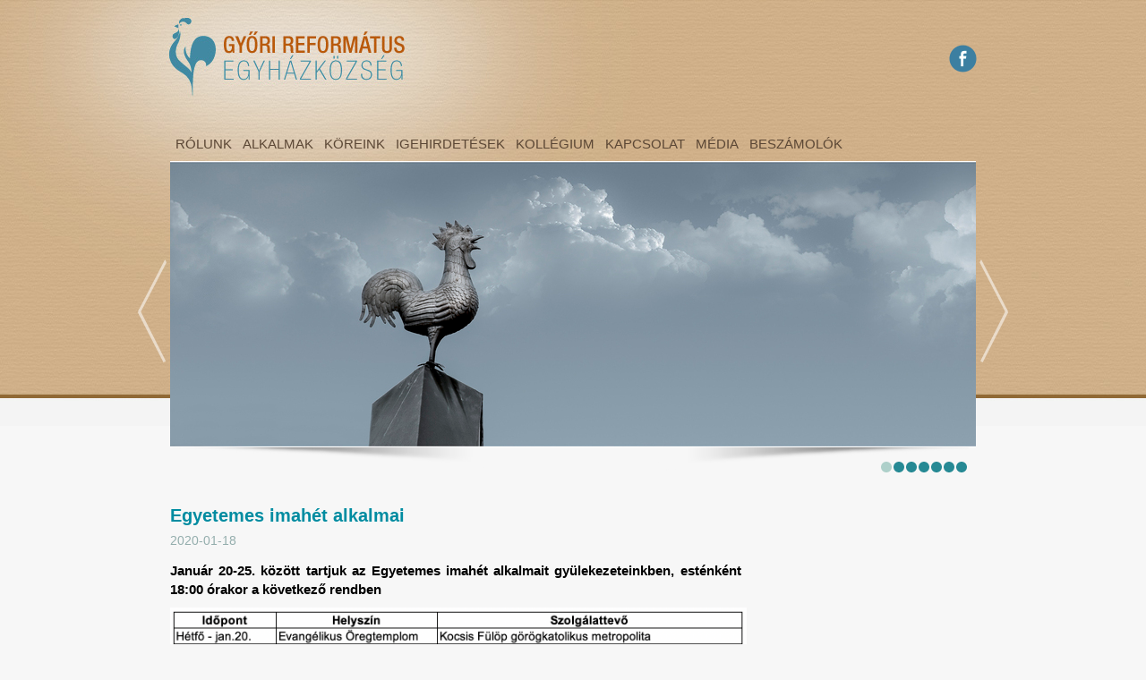

--- FILE ---
content_type: text/html;charset=utf-8
request_url: http://gyorref.hu/hirek/0/222/egyetemes_imahet_alkalmai2
body_size: 6754
content:
<!DOCTYPE html>
<html lang='hu'>
<head>
<title>Egyetemes imahét alkalmai | Győri Református Egyházközség </title>
<meta http-equiv="Content-Type" content="text/html; charset=utf-8" />
<meta name="viewport" content="width=device-width, initial-scale=1, maximum-scale=1, user-scalable=no">
<meta name="description" content="Január 20-25. között tartjuk az Egyetemes imahét alkalmait gyülekezeteinkben, esténként 18:00 órakor a következő rendben" />
<meta name="keywords" content="győri, református, egyházközség, " />

<link rel="stylesheet" href="http://gyorref.hu/skins/base_skin/css/bootstrap.min.css" type="text/css" />
<link rel="stylesheet" href="http://gyorref.hu/skins/base_skin/css/normalize.css" type="text/css" />
<link rel="shortcut icon" href="http://gyorref.hu/skins/base_skin/favicon.ico?v=1768442286">
<link rel="stylesheet" href="http://gyorref.hu/skins/base_skin/css/index.css?5" type="text/css" media="all" />
<link rel="stylesheet" href="http://gyorref.hu/skins/base_skin/css/admin.css" type="text/css" media="all" />
<link rel="stylesheet" href="http://gyorref.hu/skins/base_skin/css/base.css" type="text/css" media="screen" />
<link rel="stylesheet" href="http://gyorref.hu/css/cms.css" type="text/css" media="screen" />
<link rel="stylesheet" href="http://gyorref.hu/css/uploadify.css" type="text/css" media="screen" />
<link rel="stylesheet" href="/css/jquery-ui-1.8.14.custom.css" type="text/css" media="screen" />
<link rel="stylesheet" href="http://gyorref.hu/skins/base_skin/css/global.css" type="text/css" />
<link rel="stylesheet" href="http://gyorref.hu/skins/base_skin/css/header.css" type="text/css" />
<link rel="stylesheet" href="http://gyorref.hu/skins/base_skin/css/index.css?5" type="text/css" />		
<link rel='stylesheet' href='http://gyorref.hu/js/fullcalendar/fullcalendar.css' />
<link rel="stylesheet" href="http://gyorref.hu/js/jpages/css/jPages.css">
<link rel="stylesheet" href="http://gyorref.hu/skins/base_skin/css/parsley.css">
		<script type="text/javascript" src="http://gyorref.hu/js/jquery-1.7.1.min.js"></script>
<script type="text/javascript" src="/js/jquery-ui-1.8.14.custom.min.js"></script>

<script type="text/javascript" src="http://gyorref.hu/js/site.js"></script>
<script type="text/javascript" src="http://gyorref.hu/js/gyorref.js"></script>
<script type="text/javascript" src="http://gyorref.hu/js/site_cms_base.js"></script>
<script type="text/javascript" src="http://gyorref.hu/js/swfobject_2.2.js"></script>
<script type="text/javascript" src="http://gyorref.hu/js/jquery.nivo.slider.pack.js"></script>
<script type="text/javascript">var BASEURL="http://gyorref.hu/";</script>
<script type="text/javascript" src="http://gyorref.hu/js/bxslider/jquery.bxslider.min.js"></script>
<link rel="stylesheet" href="http://gyorref.hu/js/bxslider/jquery.bxslider.css" type="text/css" media="screen" />
<link rel="stylesheet" href="http://gyorref.hu/css/jquery.thumbnailScroller.css" type="text/css" media="screen" />
<script type="text/javascript" src="http://gyorref.hu/js/jquery.thumbnailScroller.js"></script>
<script type="text/javascript" src="http://gyorref.hu/js/clearbox.js"></script>
<script  type="text/javascript" src="http://gyorref.hu/js/jquery.matchHeight.js"></script>
<script src='http://gyorref.hu/js/fullcalendar/lib/moment.min.js'></script>
<script src='http://gyorref.hu/js/fullcalendar/fullcalendar.js'></script>
<script src='http://gyorref.hu/js/fullcalendar/lang/hu.js'></script>
<script src="http://gyorref.hu/js/jpages/js/jPages.js"></script>
<script type='text/javascript' src='http://gyorref.hu/js/fullcalendar/gcal.js'></script>
<script type='text/javascript' src='http://gyorref.hu/js/tinymce/jquery.tinymce.min.js'></script>
<script type='text/javascript' src='http://gyorref.hu/js/tinymce/tinymce.min.js'></script>
<script type='text/javascript' src='http://gyorref.hu/js/parsley.min.js'></script>
			<script src="http://gyorref.hu/skins/base_skin/js/jssor.slider.mini.js"></script>
			<script src="http://gyorref.hu/skins/base_skin/js/global.js"></script>
				<script src="http://gyorref.hu/skins/base_skin/js/bootstrap.min.js"></script>
<link rel='alternate' type='application/rss+xml' title='RSS' href='http://gyorref.hu/base_skin_rss_hirek.xml' /><script type="text/javascript">

$(document).ready(function(){

 $("div.holder").jPages({
    containerID : "itemContainer",
	perPage : 2,
	previous : "Előző",
	next : "Következő",
  });

$("#parsleysend").parsley();


    // page is now ready, initialize the calendar...
	$('#calendar').fullCalendar({
        // put your options and callbacks here
			header: {
				left: 'prev,next today',
				center: 'title',
				right: 'month,basicWeek,basicDay'
			},
			loading: function (isLoading, view) {
				if (!isLoading) {
					// befejeződött
					$('.fc-day-grid-event').on("click",function(e){
						e.preventDefault();
						$("#fullCalModal").show();						
					});
					
					$('.close').on("click",function(e){
						$("#fullCalModal").hide();						
					});
					
				}
			},			
			editable: false,
			eventLimit: true, // allow "more" link when too many events
			googleCalendarApiKey: 'AIzaSyDuj16T_NGInA31vQpM9SeGP_cGZd1IlI0',
			events: {
				googleCalendarId: 'vjb82l2ggic6og37pd3vinipf0@group.calendar.google.com'
			},
        eventClick:  function(event, jsEvent, view) {
			var startTime = event.start._i.substring(0, event.start._i.length - 6);
			var endTime = event.end._i.substring(0, event.end._i.length - 6);
			$('#modalTitle').html(event.title);
			

			if(typeof event.location === "undefined" ) {
				$('#modalBody').html( "<div class='start_ido'>"+startTime.replace("T", " ") +"</div><div class='hol_text'> Hol: </div><div class='vege_ido'>Nincs megadva</div>");							
			} else {
				$('#modalBody').html( "<div class='start_ido'>"+startTime.replace("T", " ") +"</div><div class='hol_text'> Hol: </div><div class='vege_ido'>" + event.location +"</div>");							
			}
		
			//$('#fullCalModal').modal();
			console.log(event);
        }	
    })
	


/*
    $('aside, section, footer').click(function () {
        if ($(".menu_button").hasClass('open')) {
            $('#menu').slideToggle("slow");
            $(".menu_button").toggleClass('open close');
            $(".menu_button .plus").text("+");
        };
    });
    $(".menu_button").click(function () {
        if ($(this).hasClass('open')) {
            $('#menu').slideToggle("slow", function() {
                $('.menu_button').toggleClass('open close');
                if ($('.menu_button').hasClass('open')) {
                    $(".menu_button .plus ").text("-");}
                else { $(".menu_button .plus").text("+");}
              });    
        }
        else {
            $(this).toggleClass('open close');
            $('#menu').slideToggle("slow", function() {
                if ($('.menu_button').hasClass('open')) {
                    $(".menu_button .plus ").text("-");}
                else { $(".menu_button .plus").text("+");}
              });
        } 
    });
    $('#slideshow').nivoSlider({
        effect:                     'random', //Specify sets like: 'fold,fade,sliceDown'
        slices:                     15,
        animSpeed:                  500,    //Slide transition speed
        pauseTime:                  10000,
        startSlide:                 0,      //Set starting Slide (0 index)
        directionNav:               false,  //Next or Prev
        directionNavHide:           false,  //Only show on hover
        controlNav:                 true,  //1,2,3...
        controlNavThumbs:           false,  //Use thumbnails for Control Nav
        controlNavThumbsFromRel:    false,  //Use image rel for thumbs
        controlNavThumbsSearch:     '.jpg', //Replace this with...
        controlNavThumbsReplace:    '_thumb.jpg', //...this in thumb Image src         
        keyboardNav:                false,  //Use left or right arrows
        pauseOnHover:               false,  //Stop animation while hovering
        manualAdvance:              false,  //Force manual transitions
        captionOpacity:             0.8,    //Universal caption opacity
        beforeChange:   function(){},
        afterChange:    function(){},
        slideshowEnd:   function(){} //Triggers after all slides have been shown    
    });
    $('#r_slideshow').nivoSlider({
        effect:                     'random', //Specify sets like: 'fold,fade,sliceDown'
        slices:                     15,
        animSpeed:                  500,    //Slide transition speed
        pauseTime:                  10000,
        startSlide:                 0,      //Set starting Slide (0 index)
        directionNav:               false,  //Next or Prev
        directionNavHide:           false,  //Only show on hover
        controlNav:                 false,  //1,2,3...
        controlNavThumbs:           false,  //Use thumbnails for Control Nav
        controlNavThumbsFromRel:    false,  //Use image rel for thumbs
        controlNavThumbsSearch:     '.jpg', //Replace this with...
        controlNavThumbsReplace:    '_thumb.jpg', //...this in thumb Image src         
        keyboardNav:                false,  //Use left or right arrows
        pauseOnHover:               false,  //Stop animation while hovering
        manualAdvance:              false,  //Force manual transitions
        captionOpacity:             0.8,    //Universal caption opacity
        beforeChange:   function(){},
        afterChange:    function(){},
        slideshowEnd:   function(){} //Triggers after all slides have been shown    
    });
	*/
	
	$(".slideshow_image").on("click",function(){
		var link=$(this).children().attr('href');
		if(link != undefined)
		{
			window.location.href = link;
		}
	});

	$(".slideshow_text").on("click",function(){
		var link=$(this).prev().children().attr('href');
		if(link != undefined)
		{
			window.location.href = link;
		}
	});
	
	$("#logo").on("click",function(){	
		var link=$(this).data("link");
		window.location.href = link;
	});
	
});
    
</script>
</head>
<body class="hirek">

<div id="fb-root"></div>
<script>(function(d, s, id) {
  var js, fjs = d.getElementsByTagName(s)[0];
  if (d.getElementById(id)) return;
  js = d.createElement(s); js.id = id;
  js.src = "//connect.facebook.net/en_US/sdk.js#xfbml=1&appId=1485374718367882&version=v2.0";
  fjs.parentNode.insertBefore(js, fjs);
}(document, 'script', 'facebook-jssdk'));</script>
	<header class="mobile hidden-md hidden-lg">
		<nav class="navbar" role="navigation">
		  <div class="container-fluid">
		      <ul class="nav navbar-nav navbar-left pull-left">
		        <li class="dropdown">
		          <a href="#" class="dropdown-toggle" data-toggle="dropdown">
		          	<span class="menu-icon"></span>
		          </a>
		          <ul class="dropdown-menu" role="menu">
		            <li  ><a href='/rolunk'>Rólunk</a><ul class='submenu'><li ><a href='/a_gyulekezet_tortenete'>A gyülekezet története</a></li><li ><a href='/lelkipasztorok'>Lelkipásztorok</a></li><li ><a href='/presbiterium'>Presbitérium</a></li><li ><a href='/adatvedelem_es_adatkezeles'>Adatvédelem és adatkezelés</a></li></ul></li><li  ><a href='/alkalmak'>Alkalmak</a></li><li  ><a href='/gyulekezeti_korok'>Köreink</a><ul class='submenu'><li ><a href='/gyulekezeti_kiskorok'>Gyülekezeti kisköreink</a></li><li ><a href='/gyulekezeti_szolgalo_csoportok'>Gyülekezetünk szolgáló csoportjai</a></li></ul></li><li  ><a href='/igehirdetesek'>Igehirdetések</a></li><li  ><a href='/kollegium'>Kollégium</a></li><li  ><a href='/kapcsolat'>Kapcsolat</a></li><li  ><a href='/galeria'>Média</a><ul class='submenu'><li ><a href='/galeria'>Galéria</a></li><li ><a href='/video'>Videók</a></li></ul></li><li  ><a href='/beszamolok'>Beszámolók</a><ul class='submenu'><li ><a href='/ifi_tabor_szolad_2024_'>"Jézus a barátom!" - Ifi tábor Szólád 2024.</a></li><li ><a href='/_2016_nyari_gyermektabor'>2016 Nyári gyermektábor</a></li><li ><a href='/mo11'>MO11</a></li><li ><a href='/reformatus_tabor_2017'>Református tábor 2017</a></li><li ><a href='/adventi_delutan_2017'>Adventi délután 2017</a></li><li ><a href='/mor__2018_marcius'>Móron „ezerjó” születik</a></li><li ><a href='/zarandoklat_2018'>Zarándoklat 2018 - Élménybeszámoló</a></li><li ><a href='/mire_jo_egy_presbiteri_konferencia_'>Mire jó egy presbiteri konferencia?</a></li><li ><a href='/erdelyi_kirandulas'>Erdélyi kirándulás</a></li><li ><a href='/gyulekezeti_kirandulas'>Gyülekezeti kirándulás - Vácrátóti Nemzeti Botanikus Kert</a></li><li ><a href='/csendes_napok_2019'>Csendes napok 2019</a></li><li ><a href='/kalandtura_a_konfirmandusokkal_____elmenybeszamolo'>Kalandtúra a konfirmandusokkal – élménybeszámoló</a></li><li ><a href='/hala_10'>HÁLA - 10. Bárka tábor 2021</a></li><li ><a href='/konfirmacio_2021_'>Konfirmáció 2021.</a></li><li ><a href='/ifi_tabor_2021_'>Ifi tábor 2021.</a></li><li ><a href='/ifjusagi_tabor_2022'>Ifi tábor 2022</a></li><li ><a href='/beszamolo_a_hittantaborokrol'>Beszámoló a hittantáborokról - 2023</a></li></ul></li>		         </ul>
		        </li>
		      </ul>
		      <a class="navbar-brand pull-right" href='http://gyorref.hu/'></a>
		  </div><!-- /.container-fluid -->
		</nav>
	</header>
    <header class="screen container-fluid hidden-xs hidden-sm">
    	<!-- Fejléc -->
		<div class="col-xs-12 rss_frame">
			<div class="col-xs-5">
				<a id="logo" href="/" data-link="/index.php"></a>
			</div>
			<div class="col-xs-5">
				<div><a href=""></a></div>
				<div></div>
			</div>	
			<div class="col-xs-2 fb_frame">
				<a class="fb" target="_blank" href="https://www.facebook.com/gyorref"><img src="/images/fb.png" alt="" /></a>
			</div>	
		</div>
		<nav class="row">
			<ul id="menu">
            <li  ><a href='/rolunk'>Rólunk</a><ul class='submenu'><li ><a href='/a_gyulekezet_tortenete'>A gyülekezet története</a></li><li ><a href='/lelkipasztorok'>Lelkipásztorok</a></li><li ><a href='/presbiterium'>Presbitérium</a></li><li ><a href='/adatvedelem_es_adatkezeles'>Adatvédelem és adatkezelés</a></li></ul></li><li  ><a href='/alkalmak'>Alkalmak</a></li><li  ><a href='/gyulekezeti_korok'>Köreink</a><ul class='submenu'><li ><a href='/gyulekezeti_kiskorok'>Gyülekezeti kisköreink</a></li><li ><a href='/gyulekezeti_szolgalo_csoportok'>Gyülekezetünk szolgáló csoportjai</a></li></ul></li><li  ><a href='/igehirdetesek'>Igehirdetések</a></li><li  ><a href='/kollegium'>Kollégium</a></li><li  ><a href='/kapcsolat'>Kapcsolat</a></li><li  ><a href='/galeria'>Média</a><ul class='submenu'><li ><a href='/galeria'>Galéria</a></li><li ><a href='/video'>Videók</a></li></ul></li><li  ><a href='/beszamolok'>Beszámolók</a><ul class='submenu'><li ><a href='/ifi_tabor_szolad_2024_'>"Jézus a barátom!" - Ifi tábor Szólád 2024.</a></li><li ><a href='/_2016_nyari_gyermektabor'>2016 Nyári gyermektábor</a></li><li ><a href='/mo11'>MO11</a></li><li ><a href='/reformatus_tabor_2017'>Református tábor 2017</a></li><li ><a href='/adventi_delutan_2017'>Adventi délután 2017</a></li><li ><a href='/mor__2018_marcius'>Móron „ezerjó” születik</a></li><li ><a href='/zarandoklat_2018'>Zarándoklat 2018 - Élménybeszámoló</a></li><li ><a href='/mire_jo_egy_presbiteri_konferencia_'>Mire jó egy presbiteri konferencia?</a></li><li ><a href='/erdelyi_kirandulas'>Erdélyi kirándulás</a></li><li ><a href='/gyulekezeti_kirandulas'>Gyülekezeti kirándulás - Vácrátóti Nemzeti Botanikus Kert</a></li><li ><a href='/csendes_napok_2019'>Csendes napok 2019</a></li><li ><a href='/kalandtura_a_konfirmandusokkal_____elmenybeszamolo'>Kalandtúra a konfirmandusokkal – élménybeszámoló</a></li><li ><a href='/hala_10'>HÁLA - 10. Bárka tábor 2021</a></li><li ><a href='/konfirmacio_2021_'>Konfirmáció 2021.</a></li><li ><a href='/ifi_tabor_2021_'>Ifi tábor 2021.</a></li><li ><a href='/ifjusagi_tabor_2022'>Ifi tábor 2022</a></li><li ><a href='/beszamolo_a_hittantaborokrol'>Beszámoló a hittantáborokról - 2023</a></li></ul></li>			</ul>
		</nav>
		
				<div id='slideshow_container'>
			<div u='slides' style='cursor: pointer; position: absolute; overflow: hidden; left: 0px; top: 0px; width: 900px; height: 346px;' class='center-block'>";

				<div class='slideshow'>
					<div class='slideshow_image' ><img src='/images/slideshow/900x320/439.jpg' alt=''/>					
						<div class='slideshow_fader_normal'></div>
						</div>
						
				</div>

				<div class='slideshow'>
					<div class='slideshow_image' ><img src='/images/slideshow/900x320/440.jpg' alt=''/>					
						<div class='slideshow_fader_normal'></div>
						</div>
						
				</div>

				<div class='slideshow'>
					<div class='slideshow_image' ><img src='/images/slideshow/900x320/441.jpg' alt=''/>					
						<div class='slideshow_fader_normal'></div>
						</div>
						
				</div>

				<div class='slideshow'>
					<div class='slideshow_image' ><img src='/images/slideshow/900x320/442.jpg' alt=''/>					
						<div class='slideshow_fader_normal'></div>
						</div>
						
				</div>

				<div class='slideshow'>
					<div class='slideshow_image' ><img src='/images/slideshow/900x320/443.jpg' alt=''/>					
						<div class='slideshow_fader_normal'></div>
						</div>
						
				</div>

				<div class='slideshow'>
					<div class='slideshow_image' ><img src='/images/slideshow/900x320/444.jpg' alt=''/>					
						<div class='slideshow_fader_normal'></div>
						</div>
						
				</div>

				<div class='slideshow'>
					<div class='slideshow_image' ><img src='/images/slideshow/900x320/445.jpg' alt=''/>					
						<div class='slideshow_fader_normal'></div>
						</div>
						
				</div>
			</div>     
			<div class='slideshow_shadow'></div>
			
			<span u="arrowleft" class="jssora21l" style="width: 32px; height: 115px; top: 110px; left: -4%;"></span>
			<span u="arrowright" class="jssora21r" style="width: 32px; height: 115px; top: 110px; right: -4%"></span>

			<div u="navigator" class="jssorb05" style="position: absolute; top: 335px; right: 1%;">
				<div u="prototype" style="position: absolute; width: 14px; height: 16px;"></div>
			</div>

		</div>
		    </header>
	
	
	<section id="main" class="container-fluid">
		<div id="main_container">
								 <!-- Tartalmi rész szövege -->
					
							<div class='row'>
								<div class='col-xs-12'>
									<h2 class='light-blue'></h2>
								</div>
							</div><!-- mainpage --><!-- vendegkonyv -->
			<!-- igeiuzenet --><!-- hirek --><div class='hirek_cimke'></div><div class='tartalom_normal'><div class='hir_box row'><h2 class='col-xs-12 hir_cim_regular'>Egyetemes imahét alkalmai</h2><h2  class='col-xs-12 hir_datum'>2020-01-18</h2><div class='hir_rovid_reszl bold_text col-sm-9 col-xs-12'>Január 20-25. között tartjuk az Egyetemes imahét alkalmait gyülekezeteinkben, esténként 18:00 órakor a következő rendben</div><div class='hir_text col-xs-12'><p><img src="/fileman/Uploads/Imahet_2020_01.png" alt="" width="644" height="135" /></p></div></div><div class='actions row'></div></div><!-- tartalom --><!-- nyelvkezelo --><!-- media --><script>
                $(document).ready(function(){
                    $('#videoThumb').bxSlider({
                        mode: 'horizontal', // Type of transition between slides
                        controls: true, // If true, 'Next' / 'Prev' controls will be added
                        captions: true, //Include image captions. Captions are derived from the image's title attribute
                        responsive: true,
                        pager: false,
                        minSlides: 1, // The minimum number of slides to be shown. Slides will be sized down if carousel becomes smaller than the original size.
                        maxSlides: 5, // The maximum number of slides to be shown. Slides will be sized up if carousel becomes larger than the original size.
                        slideWidth: 137,
                        moveSlides: 2,
                        preloadImages: 'all', // If 'all', preloads all images before starting the slider. If 'visible', preloads only images in the initially visible slides before starting the slider (tip: use 'visible' if all slides are identical dimensions)
                    });
                });
                </script><!-- igehirdetesek --><!-- galeria --><!-- slideshow2 --><!-- modules -->				<div class='clebo'></div>		
				<div id="fullCalModal">
					<div class="modal-dialog">
						<div class="modal-content">
							<div class="modal-header">
								<button type="button" class="close" data-dismiss="modal"><span aria-hidden="true">×</span> <span class="sr-only">Bezárás</span></button>
								<h4 id="modalTitle" class="modal-title"></h4>
							</div>
							<div id="modalBody" class="modal-body"></div>
						</div>
					</div>
				</div>				
		</div>
	</section>	
		
	
	<footer class="container-fluid">
		<div class="footer-edit-text row">
	<div class="col-xs-12"><script>
  (function(i,s,o,g,r,a,m){i['GoogleAnalyticsObject']=r;i[r]=i[r]||function(){
  (i[r].q=i[r].q||[]).push(arguments)},i[r].l=1*new Date();a=s.createElement(o),
  m=s.getElementsByTagName(o)[0];a.async=1;a.src=g;m.parentNode.insertBefore(a,m)
  })(window,document,'script','//www.google-analytics.com/analytics.js','ga');

  ga('create', 'UA-57896577-1', 'auto');
  ga('send', 'pageview');

</script></div>
</div>		
<div class="footer-dyn row">
		<div class="col-sm-4 col-sm-12">
			<h4 class="footer_h4">Elérhetőségek</h4>
			<div class='footer_cim'>
				<p>Győri Reform&aacute;tus Egyh&aacute;zk&ouml;zs&eacute;g</p>
				<p>C&iacute;m: Győr, Kossuth u. 9.</p>
				<p>Irányítószám: 9025</p>
			</div>
			<div class="footer_small_text">
				Telefon: 06-96-337-323<br />
								e-mail: <span class="emm" data-emm="infoarterieskikacgyorref.hu"></span><br />
			</div>
			<div class="footer_small_text_bold text-nowrap">
				Bansz&aacute;mlasz&aacute;m: 10918001-00000040-29340004
			</div>		
		</div>
		
		<div class="col-sm-4 col-xs-12">
			<div class="row footer_menu">
				<ul class="col-xs-6">
					<li><a href="/rolunk">Rólunk</a></li>
					<li><a href="/alkalmak">Alkalmak</a></li>
					<li><a href="/gyulekezeti_korok">Gyülekezeti körök</a></li>
					<li><a href="/igehirdetesek">Igehirdetések</a></li>
				</ul>
				<ul class="col-xs-6">
					<li><a href="/kollegium">Kollégium</a></li>
					<li><a href="/galeria">Média</a></li>
					<li><a href="/kapcsolat">Kapcsolat</a></li>
					<li><a href="/hasznos_linkek">Hasznos linkek</a></li>
				</ul>
			</div>
		</div>
		<div class="col-sm-4 col-xs-12">
			<div class="row">
				<div class='footer_logo col-xs-12'>
					<a id="logo_footer" href="/" data-link="/index.php"></a>
				</div>
			</div>
			<div class='footer_visitorcounter row'>
				<div class="pull-left"><p class='eddigi'>Eddigi látogatók száma: </p></div>
					<div class="pull-right visitorCounter clearfix">		
													<span>1</span>
													<span>8</span>
													<span>5</span>
													<span>4</span>
													<span>1</span>
													<span>2</span>
										</div>	
			</div>
		</div>
		
		<div class="col-sm-8 col-xs-12 copyright_text">
				<p>A honlapon található képi és szöveges tartalmak bármilyen célú felhasználása engedélyhez kötött!</p>
				<p>Copyright © 2014 Győri Református Egyházközség - Minden jog fenntartva! Fejlesztés: <a href="http://arteries.hu">Arteries Studio</a></p>
		</div>
		
		</footer>	
</body>
</html>

--- FILE ---
content_type: text/css
request_url: http://gyorref.hu/skins/base_skin/css/index.css?5
body_size: 4183
content:
/*
	Világos szürke: #F7F7F7;
	Sötét szürke  : #404040;
	Kék           : #008ca1;
	Magenta       : #ba5b09;
*/
em {
	font-style:italic !important;
}

#main{
	margin-top:15px;
}

#main_container{
	padding-top: 15px;
	padding-bottom: 15px;
}
#main_container > div{
	/*float: left;
	padding: 10px 0px;*/
}

.hasab_top {
	
	height:255px;
}
.hasab_frame{
	border-right: 2px solid #E0E0E0;
	clear: right;
}
.hasab_frame.last {
	border-color: transparent;
}

.hirhasab {
	padding: 0 0;
	margin:10px 0;
}

.hirhasab,
.hirhasab a {
	display: block;
}

.hirhasab a img {
	display: block;
	max-width: 90%;
	height: auto;
	margin: 5px auto;
}
.hirhasab h2 {
	text-transform: uppercase;
}
.hirek_cimke {
	clear: right;	
}
.hir_box {
	position: relative;
	text-align: justify;
}
.hir_rovid_reszl
{
	color: #000;
}

.hir_tovabb {
	color:#0A8BA0;
}
.hir_tovabb:hover {
	color:#0A8BA0;
	text-decoration:underline;
}

.hir_box .hir_rovid_reszl {
	line-height: 1.4em;
}
.hir_box .hir_text {
	margin-top: 10px;
}
.hirhasab .actions {
	margin-top: 0px;
	margin-bottom:50px;
	padding-left: 10px;
	position: relative;
}
a.nuline {
	text-decoration: none;
}
a.nuline h2:hover {
	text-decoration: underline;
}
.tanitasok-list .tan-link {
	display: block;
	padding-bottom: 32px;
	position: relative;
}
.tanitasok-list .match-height h3{
	margin: 3px 0;
	position: absolute;
	bottom: 0;
	left: 0;
	width: 100%;
}
.tanitasok-list .match-height {
	margin-top: 10px;
	margin-bottom: 10px;
}
.hirhasab .actions:after {
	clear: both;
	display: block;
	content: "";
}
.hir_tovabb {
	display: block !important;
	margin-right: 10px;
	float: right;
	margin-top:10px;
}
.all-news {
	background: #d3d3d3;
	text-align: center;
	padding: 5px 0;
}
.all-news a {
	color: #404040;
	text-decoration: none;
	font-weight: bold;
}
article{
	padding: 10px 0;
}
article .title{
	line-height: 24px;
}
article .title:hover{
	text-decoration: none;
	color: #404040;
}
article .date{
	color: #707070;
	font-weight: bold;
}
article .text{
	margin: 5px 0;
	color: #909090;
	font-weight: lighter;
	line-height: 15px
}
article .text img{
	display: block;
	position: relative;
	margin: auto;
	margin-top:5px;
}

.slideshow_image{
	max-width:435px;
}
.tartalom_nomral { 
	position: relative;
}
/* ===== Galéria ===== */
a.nounder {
	text-decoration: none;	
}
.curr_folder {
	font-weight: bold;
	font-style: italic;
	color: #979797;
}
.curr_folder:before,
.curr_folder:after {
	content: ' " ';
}
.letezo_galeriak {
	position: relative;
}
.letezo_galeriak ul.folders,
.letezo_galeriak ul.pictures{
	padding: 10px 0;
}
.letezo_galeriak ul.folders>li,
.letezo_galeriak ul.pictures>li {
	display: block;
	position: relative;
	background-color: transparent;
	padding-top: 10px;
	padding-bottom: 10px;
}
.letezo_galeriak ul.folders>li:hover,
.letezo_galeriak ul.pictures>li:hover {
	background: rgba(37, 176, 195, 0.05);
	-webkit-box-shadow: 0px 0px 10px 0px rgba(37, 176, 195, 0.75);
	-moz-box-shadow: 0px 0px 10px 0px rgba(37, 176, 195, 0.75);
	box-shadow: 0px 0px 10px 0px rgba(37, 176, 195, 0.75);
}
.letezo_galeriak ul.folders>li .img,
.letezo_galeriak ul.pictures>li .img {
	overflow: hidden;
	width: 100%;
	border-radius: 0px;
	margin-bottom: 10px;
}
.letezo_galeriak ul.folders>li .img img,
.letezo_galeriak ul.pictures>li .img img {
	display: block;
	height: 100px;
	width: auto;
	max-width: 165px;
	margin: 0 auto;
	border-radius: 0px;
}
.letezo_galeriak ul.folders>li .img p,
.letezo_galeriak ul.pictures>li .img p,
.letezo_galeriak ul.folders>li .map_name,
.letezo_galeriak ul.pictures>li .img .pic_name{
	margin: 0;
	color: #979797;
	font-weight: bold;
	text-transform: capitalize;
	font-style: italic;
	padding-top: 3px;
	text-align: center;
	font-size: 14px;
}
.letezo_galeriak ul.pictures>li .index_kep {
	margin-top: 5px;
	margin-bottom: 5px;
	font-size: 14px; 
    cursor:pointer;
    height:32px;
}
.letezo_galeriak ul.pictures>li .index_kep a {
	display: block;
	line-height: 32px;
	text-align: center;
	margin-left: 32px;
}
.hir_cim_regular {
	font-size: 20px;
	color: #008ca1;
	margin: 0;
	font-weight:bold;
}
.hir_cim_kiemelt {
	font-size: 20px;
	color: #ba5b09;
	margin: 0;
	font-weight:bold;
}
.hir_datum {
	color: #93ADAC;
	font-size: 14px;
	margin: 10px 0 15px 0;
}

.hasab {
	padding: 0 15px;
}
.hasab .hirhasab {
	border-bottom: 2px solid #E0E0E0
}
.hasab .hirhasab:last-child {
	border-bottom: 0;
}
.hirek .actions {
	padding-top: 10px;
}
.hirek .actions .btn-primary{
	margin-top: 0;
}
.hirek .actions .fb-like{
	margin-right: 10px;
}
.responsive-iframe-container {
    position: relative;
    padding: 20px 0 70% 0;
    height: 0;
    overflow: hidden;
}
.light-blue {
	color: #008ca1;
}
.light-red {
	color: #ba5b09;
}
.light-gray {
	color: #979797;
}
.dark-gray {
	color: #404040;
}
.no-margin {
	margin: 0 !important;
}
.margin-top {
	margin-top: 15px !important;
}
.margin-bottom {
	margin-bottom: 15px !important;
}
.margin-left{
	margin-left: 15px !important;
}
.margin-right {
	margin-right: 15px !important;
}
h3 {
	padding-bottom: 3px;
}
.row.video_frame {
	margin-bottom: 15px;
}
.video_frame .desc {
	border-top: 2px solid #E0E0E0;
}
.video_frame p.description {
	min-height: 8em;
}
.video-box .responsive-iframe-container {
    padding: 20px 0 50% 0;
}
.responsive-iframe-container iframe,   
.responsive-iframe-container object,  
.responsive-iframe-container embed {
    position: absolute;
    top: 0;
    left: 0;
    width: 100%;
    height: 100%;
    border: 0;
}
.tanitasok-main {
	margin-top: 10px;
	margin-bottom: 10px;
	padding-top: 10px;
	padding-bottom: 10px;
	border-bottom: 1px solid #e4e4e4;
}
/*Új classok tanításokhozz a régi index.css-ből másolva*/
.img_on_s,
.img_on_n,
.img_on_qr {
	width:30px;
	height:30px;
	display:block;
	margin:0 !important;
	padding:0 !important;
}
.img_on_s {
	background-image:url("../../../images/lejatszo.jpg");
}
.img_on_n{
	background-image:url("../../../images/note_small.jpg");
}
.img_on_qr {
	background-image:url("../../../images/qr_small.jpg");
}
.img_on_s:hover {
	background-image:url("../../../images/lejatszo_on.jpg");
}
.img_on_n:hover{
	background-image:url("../../../images/note_small_on.jpg");
}
.img_on_qr:hover {
	background-image:url("../../../images/qr_small_on.jpg");
}
.tanitasok_subpage {
	margin-top: 10px;
	margin-bottom: 10px;
}

.calendar-banner {
	margin-top:13px;
}

.calendar-banner a{
	text-decoration: none;
	outline: none !important;
}
.calendar-banner img{
	display: block;
	max-width: 255px;
	height: auto;
	margin: 0 auto;
}

@media (max-width: 768px) {
	.tanitasok-list .match-height {
		height: auto !important;
	}
	.video_frame p.description {
		min-height: 0;
	}
	.facebook_frame {
		margin-bottom: 10px;
	}
}

.vendegkonyv_frame {
	margin-left:0;
	padding-left:0;
}

.vendegkonyv_form_frame form textarea {
	padding-top:5px;
	height:100px;
}

.guestbookStatus {
	margin:0;
	padding:0;
	text-align:center;
}

.gb_content_frame{
	list-style:none !important;
	margin-bottom:30px !important;
}

.gb_header , .gb_name, .gb_date, .gb_content_frame {
	padding:0;
	margin:0;
}

.gb_image_frame{
	padding-left:5;
}

.gb_c_frame{
	padding-right:0;
	list-style:none;
}

.gb_header {
	border-bottom:2px solid #E6E6E6;
	margin-bottom:20px;
}

.gb_date h5 {
	margin-top:4px !important;
}

.gb_name h4, .gb_date h5 {
	font-weight:bold;
	margin-top:0;
	margin-bottom:5px;
}

.gb_name h4 {
	float:left;
}

.gb_date h5 {
	float:right;
}

.sendGuestbook_frame {
	padding:0;
	margin:0;
}

.sendGuestbook {
	background-color:#008ca1 !important;
	border: 1px solid #008ca8 !important;
	color:#fff;
}


.no_margin {
margin:0 0 50px 0;
padding:0;
}

.no_margin_top {
margin:0 0 25px 0;
padding:0;
}

.tanitas_frame {
	margin-bottom:20px;
}

.tanitas_right {
	float:left;
	margin:0 10px 0 0;
	clear:both;
	width:50px;
	height:95px;
}

.igeiuzenet_frame {
	padding-bottom:20px;
	height:400px;
	margin-bottom:20px;
}

.igeiuzenet_frame_inside {
	padding-bottom:20px;
	margin-bottom:20px;
}

.igeiuzenet_datum {
	color:#fff;
	font-size:12px;
	color:#fff;
	margin-top:6px;
	float:right;
}

.igeiuzenet_header {
	background-color:#008DA1;
	padding:10px 0;
	height:48px;
}

.igei_uzenet_h3 {
	margin-bottom:0;
	padding-bottom:0;
	font-weight:bold;
	margin-left:23px;
	margin-bottom:-5px;
}

.igeuzenet_cim {
	color:#fff;
	font-size:16px;
	float:left;
	font-weight:bold;
	margin-top:3px;
}

.igeiuzenet_content {
	clear:both;
	background-color:#fff;
	padding:15px;
	overflow:hidden;
}

.igeiuzenet_content_inside {
	clear:both;
	background-color:#fff;
	padding:15px;
	overflow:hidden;
}

.naptar_link {
	color:#BC5800;
	float:right;
	margin-top:15px;
	margin-right:8px;
}
.naptar_link:hover {
	color:#BC5800;
	text-decoration:underline;
}

.tanitas_link {
	color:#000;
	font-weight:bold;
	margin-bottom:5px;
}

.no_margin_tanotasok {
padding-left:0;
}

.bold_text {
	font-weight:bold;
}

.kapcsolat_border {
	border: 2px solid #0088A2;
	padding:0;
}

.kapcsolatfelvetel {
	display:block;
	height:70px;
	clear:both;
}

.kapcsolatfelvetel_text {
	background-color:#59B2C0;
	padding:20px;
	clear:both;
	display:block;
	text-transform:uppercase;
	font-size:16px;
	color:#fff;
	text-align:center;
	font-weight:bold;
}

.vendegkony_border {
	border: 2px solid #C3702C;
	padding:0;
}

.vendegkonyfelvetel {
	display:block;
	height:70px;
	clear:both;
	padding-top:6px;
}

.vendegkonyfelvetel_text {
	background-color:#CF915E;
	padding:20px;
	clear:both;
	display:block;
	text-transform:uppercase;
	font-size:16px;
	color:#fff;
	text-align:center;
	font-weight:bold;
}

.kpcsolatfelvetel_text:hover {
	text-decoration:none;
	color:#fff;
}

.vendegkonyfelvetel_text:hover {
	text-decoration:none;
	color:#fff;
}

.vendegkonyv_index {
	margin-bottom:20px;
}

form {
  padding-right: 0px !important;
}
form input[type=text],
form input[type=password],
form input[type=submit] {
  font-family: Calibri;
}

form input[type=text],
form input[type=password],
form input[type=email], 
form textarea {
  width: 100%;
  height: 35px;
  margin-bottom: 10px;
  padding-left: 15px;
  background: #fff;
  border: solid 1px #55abd9;
  color: #0d5580;
  outline: none;
}

textarea {
  width: 100%;
  height: 120px;
  margin-bottom: 10px;
  padding-left: 15px;
  background: #fff;
  border: solid 1px #55abd9;
  color: #0d5580;
  outline: none;
}

.button {
    border: solid 2px #bf5a0c;
    display: block;
    height: 30px;
    width: 115px;
    color: #bf5a0c;
    text-align: center;
    font-weight: bold;
    background: #fff;
  	-webkit-transition: all 0.15s linear;
	  -moz-transition: all 0.15s linear;
	  transition: all 0.15s linear;
	outline: none !important;
}

.button:hover {
  border: solid 2px #da7324;
  color: #da7324;
  /*box-shadow: 0 3px 1px #237bb2;*/
}

.button:active {
  border: solid 2px #bf5a0c;
  color: #bf5a0c;
  /*box-shadow: 0 3px 1px #0f608c;*/
}

.hirlevel {
	margin:10px 0 0 0;
	padding:0;
}

.hirlevel_h3 {
	padding-bottom:0;
	font-weight:bold;
	margin-bottom:0px;
	margin-top:5px;
}

.newslettersStatus {
	color:#ba5b09;
	margin:5px 0;
	height:21px;
}

.visitorCounter {
	height:23px;
	background:url("../../../images/szamlalo_alap.png") no-repeat;
	padding:0;
}

.visitorCounter span{
	float:left;
	margin-right:1px;
	width:23px;
	height:23px;
	padding: 5px 8px;
}

.igeiuzenet_tovabb  {
	clear:both;
	margin-top:0;
	float:right;
}

.igeiuzenet_tovabb a {
	color:#0A8BA0;
}
.igeiuzenet_tovabb a:hover {
	color:#0A8BA0;
}

.map_frame {
	margin-top:20px;
}

.footer_left, .footer_right {
	padding:0;
	margin-bottom:10px;
}

.footer_right {
	margin-top:12px;
}

.footer_small_text, .footer_small_text_bold {
	margin-top:20px;
}

.footer_menu {
	padding:0;
}

.footer_menu_left {
	padding:0;
	border-right:2px solid #D8C8AF;
}

.footer_menu_right {
	padding-left:50px;
	padding-right:0px;
}


.footer_menu_left ul, .footer_menu_right ul {
	list-style:none;
	padding:0;
	margin:0;
}

.footer_menu_left ul li, .footer_menu_right ul li {
	margin-bottom:8px;
}



.footer_menu_left ul li:last-child, .footer_menu_right ul li:last-child {
	margin-bottom:0px;
}

footer a {
	color:#fff;
	text-decoration:none;
}

footer a:hover{
	color:#fff;
	text-decoration:none;
}

.footer_h4 {
	color:#7B5B32;
	margin-top: 0;
}

.eddigi {
	color:#7B5B32;
	font-size:10px;
	padding-top:5px;

}
.footer_logo {
	background:url("../../../images/logo_footer.png") no-repeat;
	background-size: 100% auto;
	background-position: center center;
	margin-bottom:10px;
	padding-top:30px;
}

#logo_footer {
	max-width:314px;
	width: 100%;
	height:70px;
	background:none;
	cursor:pointer;
	padding:0;
	display: block;
}

.copyright_text {
	border-top:2px solid #A38151; 
	padding-top:10px;
	margin-top:10px;
}

.copyright_text p {
	font-size:11px;
	text-align:center;
}

.footer-dyn {
	margin: 0 auto;
	padding-top: 15px;
	padding-bottom: 15px;
}
.footer_menu ul {
	margin: 0;
	padding: 0;
	list-style: none;
}
.footer_menu ul li {
	margin-bottom: 8px;
	white-space: nowrap;
}
.footer_menu>ul:first-child {
	border-right: 2px solid #D8C8AF;
	text-align: right;
	padding-right: 40px;
}
.footer_menu>ul:last-child {
	padding-left: 40px;
	text-align: left;
}
footer {
	border-top: 4px solid #906834;
	background-repeat: repeat-y;
}

.modal-dialog {
	position:absolute;
	top:50%;
	left:50%;
	margin-top:-75px;
	margin-left:-170px;
	width:310px;
	height:150px;
	z-index:20000;
}

.modal-header {
	border:0;
}

.modal-content {
	border-radius:0;
}

#fullCalModal {
	display:none;
}

@media all and (max-width: 767px) {
	.footer_logo {
		float: none;
		max-width: 275px;
		margin: 10px auto;
	}
	.footer_menu {
		margin-top: 10px;
		margin-bottom: 10px;
	}
	.footer_visitorcounter {
		text-align: center;
	}
	.footer_visitorcounter .pull-left,
	.footer_visitorcounter .pull-right {
		display: inline-block;
		float: none !important;
		vertical-align: middle;
	}
	.footer-dyn {
		text-align: center;
	}
}



.img {
 width:100%; 
 max-width:200px;
 height:110px;
 display:block;
 margin:auto;
 background-position:center center;
 }
 
 .edit_options {
	margin-bottom:10px;
 }
 
 .img_frame {
	height:155px;
 } 
 
 .img_frame_norm {
	height:140px;
 }

--- FILE ---
content_type: text/css
request_url: http://gyorref.hu/skins/base_skin/css/admin.css
body_size: 4709
content:
body.admin{
	/*font: 15px MyriadPro;*/
	background: url("img/bg.jpg") center top no-repeat;
}

body.admin>header,
body.admin>#main,
body.admin>footer > * {
	width: 900px;
}
body.admin header.mobile {
	display: none !important;
}
body.admin header.screen {
	display: block !important;
	height: auto !important;
}
body.admin #main_container .tartalom_normal,
body.admin #main_container .tartalom_regular {
	float: none;
}

/* ===== Admin login =====*/
.logout {
	color:#cc3266;
}

#admin_login {
	position: relative;
}
#admin_login h2{
	margin-top: 0;
	text-align: center;
}
#admin_login form {
	max-width: 500px;
	margin: 0 auto;
}
#admin_login .row{
	margin-bottom: 10px;
}
#admin_login form input{
	
}
#admin_login form a.login{
	box-sizing: border-box;
	-moz-box-sizing: border-box;
	display: block;
	float: right;
	text-align: center;
	background-color: #f7a74e;
	color: #000;
	font-size: 14px;
	border-radius: 8px;
	text-decoration: none;
	cursor: pointer;
	padding: 5px 15px;
}
#admin_login:after{
	clear: both;
}
/* ===== Admin felület ===== */
.admin input[type="text"],
.admin textarea,
.admin select,
.admin input[type="password"] {
	display: block;
	width: 100%;
	border-radius: 2px;
	border: 1px solid #22b4c6;
	padding: 3px 10px;
	outline: 0;
}
.admin input[type="text"]:focus,
.admin textarea:focus,
.admin select:focus,
.admin input[type="password"]:focus {
	outline: 0;
	border: 1px solid transparent;
	-webkit-box-shadow: 0px 0px 10px 0px rgba(37, 176, 195, 0.75);
	-moz-box-shadow:    0px 0px 10px 0px rgba(37, 176, 195, 0.75);
	box-shadow:         0px 0px 10px 0px rgba(37, 176, 195, 0.75);
}
.admin textarea {
	resize: vertical;
}
.admin table {
	border-top: 1px solid #e4e4e4;
}
.admin tr > td:first-child,
.admin tr > th:first-child{
	font-weight: bold;
	vertical-align: top;
	/*padding-left: 0;*/
}
.admin tr > td,
.admin tr > th {
	vertical-align: top;
	padding-bottom: 8px;
	padding-top: 8px;
	border-bottom: 1px solid #e4e4e4;
}
.admin tr > td.input_fields {
	padding-right: 0;
}
.admin tr > th.align-right {
	text-align: center;
}
.admin table tbody tr:last-child > td {
	border-bottom: 0;
}
.mainpage_edit_form:after {
	display: block;
	clear: both;
	content: "";
}
.t_space_much {
	color:#22b4c6;
}
.admin_felulet {
    padding: 30px 30px 5px 30px;
	clear:both;
	width:100%;
	max-width:900px;
    margin-left: auto;
    margin-right: auto;
	text-align:center;
}
.admin_felulet h2{
	margin-top: 0;
}
.admin_felulet h3{
	margin: 0.5em 0;
}
.admin_felulet .tartalom_normal h2{
	margin: 0.5em 0;
}
.admin_felulet .t_space_much {
	padding-top: 0 !important; 
	margin-left: auto;
    margin-right: auto;
}
.admin_felulet .t_space_much h2 {
	font-size:20px;
	font-weight:bold;
}
.admin_menu {
	width:95%;
	margin:0 auto;
	position: relative;
}
.admin_menu:after {
	display: block;
	content: "";
	clear: both;
}
.admin_felulet .admin_mpoint a.active {
	color: #22b4c6;
}

.admin_felulet .admin_mpoint:hover a {
	color: #22b4c6;
}
.admin_felulet .admin_mpoint a.mpoint {
	text-decoration: none;
	font-size: 16px;
	font-family:MyriadPro;
}
/* ===== Hírek szerkesztése ===== */
div.admin_options{
	position: relative;
	border-top: 1px solid #e4e4e4;
	padding-top: 25px;
	margin-bottom: 25px;
}
.admin_options>a.options{
	display: inline-block;
	text-decoration: none;
	position: relative;
}
.admin_options>a.options img, 
.admin_options>a.options span{
	display: block;
	float: left;
	margin-right: 0;
}
.admin_options>a.options img {
	
}
.admin_options>a.options span {
	line-height: 32px;
	font-size: 14px;
}
.admin_options:after {
	/*clear: both;*/
}
#detailform {
	position: relative;
	width: 40%;
}
#detailform label, 
#detailform input  {
	display: block;
	box-sizing: border-box;
	-moz-box-sizing: border-box;
}
#detailform label {
	line-height: 30px;
	font-size: 14px;
}
#detailform input[type='text'] {
	height: 30px;
	border-radius: 5px;
	padding: 5px 20px;
	font-size: 12px;
	margin-bottom: 15px;
	margin-right: 15px;
	outline: 0;
	float: left;
	text-align: right;
}
#detailform input[type='submit'] {
	text-align: center;
	background-color: #f7a74e;
	color: #000;
	font-size: 14px;
	border: 0;
	border-radius: 8px;
	text-decoration: none;
	cursor: pointer;
	padding: 5px 15px;
}
.admin_felulet .hir_kez {
	position: relative;
	clear: both;
}
table.hirek_table {
	box-sizing: border-box;
	-moz-box-sizing: border-box;
	width: 100%;
	border-collapse: collapse;
}


table.hirek_table td.hir_cim {
	box-sizing: border-box;
	-moz-box-sizing: border-box;
	font-size: 14px;
	vertical-align: middle;
	padding-left: 25px;
	padding-top:15px;
	padding-bottom:10px;
}
table.hirek_table td.actions {
	/*width: 120px;*/
	vertical-align: middle;
}
table.hirek_table td.actions .del_button, 
table.hirek_table td.actions .edit_button,
table.hirek_table td.actions .inact_button,
table.hirek_table td.actions .act_button, 
table.hirek_table td.actions .inregular_button,
table.hirek_table td.actions .regular_button {
	margin: 0 4px;
}
/* ===== Hírek szerkesztése =====*/
.admin_felulet form.hir_szerk {
	margin: 15px auto;
	width: 100%;
}
.admin_felulet form.hir_szerk>table {
	width: 100%;
	border-collapse: collapse;
}
.admin_felulet form.hir_szerk>table td {
	box-sizing: border-box;
	-moz-box-sizing: border-box;
	padding-top: 5px;
	padding-bottom: 5px;
}
.admin_felulet form.hir_szerk>table td.labels {
	width: 80px;
	vertical-align: top;
	font-size: 14px;
	padding-left: 10px;
}
.admin_felulet form.hir_szerk>table tr {
	border-top: 1px solid #fff3db;
}
.admin_felulet form.hir_szerk>table tr:first-child, 
.admin_felulet form.hir_szerk>table tr:last-child {
	border: 0;
}
.admin_felulet form.hir_szerk>table td.input_fields input, 
.admin_felulet form.hir_szerk>table td.input_fields textarea{
	display: block;
	width: 100%;
	box-sizing: border-box;
	-moz-box-sizing: border-box;
	margin: 0;
	outline: 0;
	border: 0;
	padding: 5px 10px;
}
.admin_felulet form.hir_szerk>table td.input_fields input[type='text'], 
.admin_felulet form.hir_szerk>table td.input_fields textarea{
	-webkit-box-shadow: inset 0px 0px 2px 1px rgba(0, 0, 0, 0.4);
    box-shadow: inset 0px 0px 2px 1px rgba(0, 0, 0, 0.4);
}
.admin_felulet form.hir_szerk>table td.input_fields textarea {
	resize: none;
}
.admin_felulet form.hir_szerk>table td.input_fields input[type='text']:focus, 
.admin_felulet form.hir_szerk>table td.input_fields textarea:focus {
		-webkit-box-shadow: inset 0px 0px 2px 1px rgba(0, 0, 255, 0.8);
    	box-shadow: inset 0px 0px 2px 1px rgba(0, 0, 255, 0.8);
}
.admin_felulet form.hir_szerk .mce-resizehandle,
.admin_felulet form.hir_szerk .mce-i-resize {
	display: none;
}
.admin_felulet form.hir_szerk>table input[type='submit']{
	text-align: center;
	background-color: #f7a74e;
	color: #000;
	font-size: 14px;
	border: 0;
	border-radius: 8px;
	text-decoration: none;
	cursor: pointer;
	padding: 5px 15px;
	float: right;
}
/* ===== Kezdőlap admin =====*/
.admin_felulet a.mainpage_menu {
	font-size: 14px;
	text-decoration: none;
}
.admin_felulet form.mainpage_edit_form {
	margin: 15px auto;
	width: 100%;
}
.admin_felulet form.mainpage_edit_form>table {
	width: 100%;
	border-collapse: collapse;
}
.admin_felulet form.mainpage_edit_form>table td {
	box-sizing: border-box;
	-moz-box-sizing: border-box;
	padding-top: 5px;
	padding-bottom: 5px;
}
.admin_felulet form.mainpage_edit_form>table td.label {
	width: 180px;
	vertical-align: top;
	font-size: 14px;
	padding-left: 10px;
}
.admin_felulet form.mainpage_edit_form>table tr {
	border-top: 1px solid #fff3db;
}
.admin_felulet form.mainpage_edit_form>table tr:first-child {
	border: 0;
}
.admin_felulet form.mainpage_edit_form>table td.input_fields input, 
.admin_felulet form.mainpage_edit_form>table td.input_fields textarea{
	display: block;
	width: 100%;
	padding: 5px 10px;
	box-sizing: border-box;
	-moz-box-sizing: border-box;
	margin: 0;
	outline: 0;
	border: 0;
}
.admin_felulet form.mainpage_edit_form>table td.input_fields input[type='text'], 
.admin_felulet form.mainpage_edit_form>table td.input_fields textarea{
	-webkit-box-shadow: inset 0px 0px 2px 1px rgba(0, 0, 0, 0.4);
    box-shadow: inset 0px 0px 2px 1px rgba(0, 0, 0, 0.4);
}
.admin_felulet form.mainpage_edit_form>table td.input_fields textarea {
	resize: none;
}
.admin_felulet form.mainpage_edit_form>table td.input_fields input[type='text']:focus, 
.admin_felulet form.mainpage_edit_form>table td.input_fields textarea:focus  {
	-webkit-box-shadow: inset 0px 0px 2px 1px rgba(0, 0, 255, 0.8);
    box-shadow: inset 0px 0px 2px 1px rgba(0, 0, 255, 0.8);
}
.admin_felulet form.mainpage_edit_form .mce-resizehandle,
.admin_felulet form.mainpage_edit_form .mce-i-resize {
	display: none;
}
.admin_felulet form.mainpage_edit_form> input[type='submit']{
	text-align: center;
	background-color: #f7a74e;
	color: #000;
	font-size: 14px;
	border: 0;
	border-radius: 8px;
	text-decoration: none;
	cursor: pointer;
	padding: 5px 15px;
	float: right;
}
/* ===== Tartalmak fül ===== */
.admin_felulet a.beall {
	display: none;
}

.tartalom_normal {
	width:100%;
	max-width:860px;
	clear: both;
}

.admin_felulet a, #admin_fields li, .tartalom_normal a
{
	color:#404040;
}

.tartalom_normal a:hover
{
	color:#22b4c6;
}

#admin_fields {
	position: relative !important;
	clear: both;
	margin-top: 10px;
}
#admin_fields .admin_row {
	position: relative !important;
	clear: both;
	border-bottom: 1px solid #e5e5e5;
	height: 45px;
	font-size: 14px;
	padding:10px 15px;
	width:100%;
}
#admin_fields .admin_row:first-child {
	border-top: 1px solid #e5e5e5;
}
.admin_felulet div.menupontok_submenu {
	position: relative;
}
.admin_felulet div.menupontok_submenu .aktiv{
	display: block;
	float: left;
	font-size: 14px;
	font-weight: bold;
	color: #f7a74e;
	border: 1px solid #808080;
	border-bottom: 0;
	border-radius: 8px 8px 0 0;
	padding: 5px;
	margin-right: 15px;
	margin-bottom: 15px;
}
.admin_felulet div.menupontok_submenu a{
	display: block;
	float: left;
	font-size: 14px;
	padding: 5px;
	color: #fff3db;
	border: 1px solid #808080;
	border-bottom: 0;
	border-radius: 8px 8px 0 0;
	text-decoration: none;
	margin-right: 15px;
	margin-bottom: 15px;
}
.admin_felulet div.menupontok_submenu a:hover {
	color: #f7a74e;
}
.admin div.breadcrumb {
	clear: both;
	position: relative;
	border-top: 1px solid #e4e4e4;
	border-bottom: 1px solid #e4e4e4;
}
.admin div.breadcrumb:after {
	clear: both;
	content: "";
	display: block;
}
.admin div.breadcrumb a {
	display: block;
	float: left;
	margin-right: 10px;
	color: #25b0c3;
	font-size: 12px;
	text-decoration: none;
	margin-bottom: 0px;
}

.breadcrumb a{
	margin-right:10px;
}
.menupontok_submenu {
	margin: 10px 0;
}
.menupontok_submenu span{
	margin:0 10px;
	font-weight: bold;
}

.menupontok_submenu .active {
	margin:0 10px;
}

.admin div.breadcrumb a:after {
	content: " » ";
	margin-left: 10px;
}
.admin div.breadcrumb a:last-child:after {
	content: "";
}
#admin_fields .tartalmak{
	position: relative;
	clear: both;
}
#admin_fields .sortable.tartalmak{
	position: relative;
	clear: both;
	margin: 0;
	padding: 0;
	list-style: none;
}
#admin_fields .tartalmak .tart_name {
	float: left;
	line-height: 32px;
}
#admin_fields .tartalmak .szerk_hu {
	float: right;
	line-height: 32px;
}
/* ===== Alkalmak fül ===== */
.admin_felulet .alkalmak {
	position: relative;
}
.admin_felulet .alkalmak input[type='submit'] {
	display: block;
	text-align: center;
	background-color: #f7a74e;
	color: #000;
	font-size: 14px;
	border: 0;
	border-radius: 8px;
	text-decoration: none;
	cursor: pointer;
	padding: 5px 15px;
	float: right;
	margin: 15px 0;
}
.admin_felulet .alkalmak table{
	clear: both;
	border-collapse: collapse;
	width: 100%;
	box-sizing: border-box;
	-moz-box-sizing: border-box;
	
}
.admin_felulet .alkalmak td.label {
	vertical-align: top;
	width: 110px;
	font-size: 14px;
	padding-left: 10px;
	box-sizing: border-box;
	-moz-box-sizing: border-box;
	
}
.admin_felulet .alkalmak td.input_fields textarea {
	box-sizing: border-box;
	-moz-box-sizing: border-box;
	overflow: auto;
	resize: none;
	margin: 0;
	padding: 10px;
	border: 0;
	outline: 0;
	display: block;
	width: 100%;
	-webkit-box-shadow: inset 0px 0px 2px 1px rgba(0, 0, 0, 0.4);
    box-shadow: inset 0px 0px 2px 1px rgba(0, 0, 0, 0.4);
}
.admin_felulet .alkalmak td.input_fields textarea:focus {
	-webkit-box-shadow: inset 0px 0px 2px 1px rgba(0, 0, 255, 0.8);
    box-shadow: inset 0px 0px 2px 1px rgba(0, 0, 255, 0.8);
}
/* ===== Tanítások fül ===== */
.admin_felulet a.beall {
	display: none;
}
#admin_fields .sorozatok .admin_row {
	cursor: auto;
}
#admin_fields .sorozatok,
#admin_fields .sortable.tanitasok {
	position: relative;
	clear: both;
	margin: 0;
	padding: 0;
	list-style: none;
}
#admin_fields .sorozatok li,
#admin_fields .sortable.tanitasok li {
	position: relative;
	clear: both;
	padding: 10px 15px;
	margin: 3px 0;
}
#admin_fields .sorozatok li .sor_info, 
#admin_fields .tanitasok li .tan_info {
	float: left;
	font-size: 14px;
}
#admin_fields .sorozatok li .sor_info .sor_name, 
#admin_fields .tanitasok li .tan_info .tan_name {
	line-height: 14px;
}
#admin_fields .sorozatok li .sor_info .info, 
#admin_fields .tanitasok li .tan_info .info {
	line-height: 9px;
	font-size: 9px;
}
#admin_fields .sorozatok li .sor_info .info .cimkek,
#admin_fields .sorozatok li .sor_info .info .leiras,
#admin_fields .tanitasok li .tan_info .info .cimkek,
#admin_fields .tanitasok li .tan_info .info .leiras {
	display: block;
}
/* ===== Galéria ===== */
.galeria_options, 
.galeria_options .new_fold,
.galeria_options .new_fold form,
.galeria_options .new_pic,
.galeria_options .new_pic form, {
	position: relative;
	box-sizing: border-box;
	-moz-box-sizing: border-box;
	display: block;
	clear: both;
}
.galeria_options {
	padding-top: 10px;
}
.galeria_options .new_fold,
.galeria_options .new_pic {
	padding: 10px 15px;
	border-bottom: 1px solid #e4e4e4;
}
.galeria_options .btn{
	margin-top: 10px;
}
.galeria_options .glob {
	margin-top: 15px;
}
/*
.galeria_options legend {
	font-size: 16px;
	margin: 10px;
	font-weight: bold;
	color: #126b78;
}
.galeria_options label {
	box-sizing: border-box;
	-moz-box-sizing: border-box;
	display: block;
	float: left;
	line-height: 24px;
	font-size: 14px;
	margin: 0 20px;
	width: 100px;	
}
.galeria_options input[type='text']{
	box-sizing: border-box;
	-moz-box-sizing: border-box;
	display: block;
	margin: 0;
	padding: 3px;
	padding-left: 15px;
	border: 1px solid rgba(0,0,0,0.7);
	outline: 0;
	height: 24px;
	border-radius: 5px;
	font-size: 14px;
	line-height: 16px;
	text-align: left;
}
.galeria_options .new_fold {
	width: 320px;
}
.galeria_options .new_fold label {
	width: 70px;
}
.galeria_options .new_fold input[type='text'] {
	width: 200px;
	text-align: left;
	padding-left: 15px;
}
.galeria_options .new_fold input[type='submit'] {
	float: right;
	margin: 10px;
} 
.galeria_options input[type='text']:focus {
	border: 1px solid rgba(0,0,255,0.7);
}
.galeria_options input[type='submit'] {
	box-sizing: border-box;
	-moz-box-sizing: border-box;
	display: block;
	margin: 3px;
	text-align: center;
	background-color: #25408F;
	color: #fff;
	font-size: 14px;
	border: 0;
	border-radius: 8px;
	text-decoration: none;
	cursor: pointer;
	padding: 6px 15px 4px;
	text-transform: capitalize;
}
.galeria_options .new_pic .bal {
	width: 435px;
}
.galeria_options .new_pic .bal label {
	
}
.galeria_options .new_pic .bal, 
.galeria_options .new_pic .or, 
.galeria_options .new_pic .jobb {
	float: left;
	box-sizing: border-box;
	-moz-box-sizing: border-box;
	margin-bottom: 20px;
}
.galeria_options .new_pic .jobb {
	width: 361px;
}
.galeria_options .new_pic .bal label,
.galeria_options .new_pic .jobb label {
	float: none;
	width: auto;
}
.galeria_options .new_pic .bal input[type='file'] {
	margin: 0 20px;
	box-sizing: border-box;
	-moz-box-sizing: border-box;
	display: block;
	text-align: center;
	background-color: #25408F;
	color: #fff;
	font-size: 14px;
	border: 0;
	border-radius: 8px;
	text-decoration: none;
	cursor: pointer;
	padding: 5px 15px;
	text-transform: capitalize;
	width: 395px;
}
.galeria_options .new_pic .or {
	margin: 0 20px 0 0;
	line-height: 57px;
	font-size: 18px;
	text-transform: uppercase;
}
.galeria_options .new_pic .jobb label {
	margin-left: 0;
}
.galeria_options .new_pic .jobb input[type='text'] {
	box-sizing: border-box;
	-moz-box-sizing: border-box;
	width: 100%;
	height: 32px;
	padding: 5px;
	padding-left: 15px;
	
}
.galeria_options .new_pic .glob {
	box-sizing: border-box;
	-moz-box-sizing: border-box;
	clear: both;
	width: 300px;
	margin: 0 auto;
}
.galeria_options .new_pic .glob label {
	width: 65px;
	line-height: 32px;
}
.galeria_options .new_pic .glob input[type='text'] {
	width: 195px;
	height: 32px;
	padding: 5px;
	padding-left: 15px;
}
.galeria_options .new_pic .glob input[type='submit'] {
	margin: 10px auto;
}*/
.galeria_options .or {
	text-align: center;
}
.admin_felulet .letezo_galeriak ul.folders,
.admin_felulet .letezo_galeriak ul.pictures {
	box-sizing: border-box;
	-moz-box-sizing: border-box;
	width: 100%;
	list-style: none;
	margin: 0;
	padding: 0;
	position: relative;
	clear: both;
}
.admin_felulet .letezo_galeriak ul.folders li,
.admin_felulet .letezo_galeriak ul.pictures li {
	position: relative;
	box-sizing: border-box;
	-moz-box-sizing: border-box;
	width: 19.2%;
	max-width: 185px;
	min-width: 100px;
	float: left;
	padding: 5px;
	background-color: transparent;
	border: 5px solid transparent;
	border-radius: 15px;
	margin: 10px 1% 10px 0;
}
.admin_felulet .letezo_galeriak ul.folders li:nth-child(5n),
.admin_felulet .letezo_galeriak ul.pictures li:nth-child(5n){
	margin-right: 0;
}
.admin_felulet .letezo_galeriak ul.folders li {
	height: 270px;
}
.admin_felulet .letezo_galeriak ul.pictures li {
	height: 370px;
}

.admin_felulet .letezo_galeriak ul.folders li a.gallerylink,
.admin_felulet .letezo_galeriak ul.pictures li a.gallerylink {
	box-sizing: border-box;
	-moz-box-sizing: border-box;
	display: block;
	border: 0;
	margin: 0;
	padding: 0;
	text-decoration: none;
	width: 100%;
}
.admin_felulet .letezo_galeriak ul.folders li a.gallerylink .img,
.admin_felulet .letezo_galeriak ul.pictures li a.gallerylink .img {
	box-sizing: border-box;
	-moz-box-sizing: border-box;
	overflow: hidden;
	width: 100%;
	max-height: 165px;
	border-radius: 10px;
}
.admin_felulet .letezo_galeriak ul.folders li a.gallerylink .img img,
.admin_felulet .letezo_galeriak ul.pictures li a.gallerylink .img img {
	box-sizing: border-box;
	-moz-box-sizing: border-box;
	display: block;
	width: 100%;
	max-width: 165px;
	height: auto;
}
.admin_felulet .letezo_galeriak ul.folders li a.gallerylink .map_name,
.admin_felulet .letezo_galeriak ul.pictures li a.gallerylink .img .pic_name{
	box-sizing: border-box;
	-moz-box-sizing: border-box;
	text-align: center;
	font-size: 14px;
	margin-bottom: 5px;
	text-transform: capitalize;
}
.admin_felulet .letezo_galeriak ul.folders li .del,
.admin_felulet .letezo_galeriak ul.pictures li .del,
.admin_felulet .letezo_galeriak ul.pictures li .index_kep,
.admin_felulet .letezo_galeriak ul.pictures li .move {
	box-sizing: border-box;
	-moz-box-sizing: border-box;
	margin-top: 5px;
	margin-bottom: 5px;
	font-size: 14px; 
    cursor:pointer;
    height:32px;
}
.admin_felulet .letezo_galeriak ul.pictures li .move {
	line-height: 32px;
	text-align: center;
}
.admin_felulet .letezo_galeriak ul.folders li .del,
.admin_felulet .letezo_galeriak ul.pictures li .del {
	background-image: url("/images/cms_images/del.png");
    background-position: left center;
    background-repeat: no-repeat;
}
.admin_felulet .letezo_galeriak ul.folders li .del a,
.admin_felulet .letezo_galeriak ul.pictures li .del a,
.admin_felulet .letezo_galeriak ul.pictures li .index_kep a {
	box-sizing: border-box;
	-moz-box-sizing: border-box;
	display: block;
	line-height: 32px;
	text-align: center;
	margin-left: 32px;
}
.admin_felulet .letezo_galeriak ul.pictures li .move a {
	display: inline-block;
	box-sizing: border-box;
	-moz-box-sizing: border-box;
	margin: 0 4px;
}
.admin_felulet .letezo_galeriak ul.pictures li .move a img {
	display: block;
	width: 12px;
	height: 12px;
	box-sizing: border-box;
	-moz-box-sizing: border-box;
}
.admin_felulet .letezo_galeriak ul.folders li .del a:hover,
.admin_felulet .letezo_galeriak ul.pictures li a:hover {
	color: #f7a74e;
}
.admin_felulet .letezo_galeriak ul.folders li .del,
.admin_felulet .letezo_galeriak ul.pictures li .edit_options {
	box-sizing: border-box;
	-moz-box-sizing: border-box;
	position: absolute;
	bottom: 0;
	left: 0;
	border-top: 1px dashed #f7a74e;
	width: 100%;
	padding: 5px;
}
.admin_felulet .letezo_galeriak ul.folders li .del {
	height: 42px;
	
}
.admin_felulet .letezo_galeriak ul.pictures li .edit_options form {
	box-sizing: border-box;
	-moz-box-sizing: border-box;
	display: block;
	margin: 0;
	padding: 0;
	border: 0;
}
.admin_felulet .letezo_galeriak ul.pictures li .edit_options form input[type='text']{
	box-sizing: border-box;
	-moz-box-sizing: border-box;
	display: block;
	width: 90%;
	margin: 0 auto;
	padding: 3px;
	border: 1px solid rgba(0,0,0,0.7);
	outline: 0;
	height: 24px;
	border-radius: 5px;
	font-size: 14px;
	line-height: 16px;
	text-align: center;
}
.admin_felulet .letezo_galeriak ul.pictures li .edit_options form input[type='text']:focus {
	border: 1px solid rgba(0,0,255,0.7);
}
.admin_felulet .letezo_galeriak ul.pictures li .edit_options form input[type='submit'] {
	box-sizing: border-box;
	-moz-box-sizing: border-box;
	display: block;
	margin: 3px auto;
	text-align: center;
	background-color: #f7a74e;
	color: #000;
	font-size: 14px;
	border: 0;
	border-radius: 8px;
	text-decoration: none;
	cursor: pointer;
	padding: 5px 15px;
	text-transform: capitalize;
}
.admin_felulet span.curr_folder {
	text-transform: capitalize;
	font-style: italic;
}

.slide_thumbnail_container {
	width: 350px;
}

.slide_thumbnail {
	/*width: 300px;
	-webkit-border-radius: 10px; 
	-moz-border-radius: 10px;
	border-radius: 10px;
	margin-bottom: 15px;*/
}

.inner_container {
	/*width: 800px;*/
	margin-left: 0px;
	margin-top: 15px;
}

.admin_cimsor1 {
	font-size: 19px;
	color: #25b0c3;
	border-bottom: 1px solid #e4e4e4;
	padding-bottom: 5px;
	margin-bottom: 1px;
	margin-top: 5px;
}
.tartalom_menupont {
	margin: 0 15px 0 0 !important;
}

.form_input {
	border: 1px solid #26b3c4;
}
#cms_popup {
	border: 1px solid #22b4c6 !important;
	margin: 0 !important;
	top: 110px;
	left: 1%;
	width: 98%;
	
	padding: 15px !important;
}
#cms_popup span.popup-triangle {
	width: 27px;
	height: 15px;
	position: absolute;
	top: -15px;
	left: 65px;
	background: url('img/admin_popup_haromszog.png') no-repeat center center transparent;
	display: none;
}
#cms_popup h3{
	margin-top: 0;
	color: #404040;
}
#cms_popup form {
	position: relative;
}
#cms_popup form .del_button {
	position: absolute;
	top: 0;
	right: 0;
}
#cms_popup table {
	border-top: none;
}
#cms_popup table tbody tr > td {
	color: #404040;
	font-weight: normal;
	/*padding-left: 0;*/
	border: 0;
}
#cms_popup .btn {
	padding-left: 10px;
	padding-right: 10px;
}
#cms_popup .new-video-form > *,
#cms_popup .edit-video-form > *{
	margin-bottom: 8px;
}
#cms_popup .new-video-form .radio {
	margin-top: 0;
}


--- FILE ---
content_type: text/css
request_url: http://gyorref.hu/skins/base_skin/css/base.css
body_size: 759
content:
/* -- BORDERS -- */
.oline    {border: 1px red solid;}
.noborder {border: none;}
.dotbott  {border-bottom:1px dotted gray;}

/* - ALIGN - */
.center  {text-align: center;}
.right   {text-align: right;}
.left    {text-align: left;}
.justify {text-align: justify;}

/* - MOUSE - */
.pointer  {cursor: pointer}
.cur_auto {cursor: auto}

/* - COLORS - */
.white      {color: #ffffff;}
.black      {color: #000000;}
.darkgray   {color: #3a3a3a;}
.mediumgray {color: #606060;}
.lightgray  {color: #e2e2e2;}
.blue       {color: #1156CC;}

/* - TEXT STYLISE - */
.bold   {font-weight: bold;}
.italic {font-style: italic;}
.uline  {text-decoration: underline!important;}

.micro  {font-size: 8px;}
.small  {font-size: 10px;}
.medium {font-size: 11px;}
.normal {font-size: 12px;}
.bigger {font-size: 13px;}
.big    {font-size: 14px;}
.huge    {font-size: 18px;}

/* - LINKS STYLISE - */
.small_link:link,  .small_link:visited,  .small_link:active  {font-size: 10px;text-decoration: none;}
.medium_link:link, .medium_link:visited, .medium_link:active {font-size: 11px;text-decoration: none;}
.normal_link:link, .normal_link:visited, .normal_link:active {font-size: 12px;text-decoration: none;}
.bigger_link:link, .bigger_link:visited, .bigger_link:active {font-size: 13px;text-decoration: none;}
.big_link:link,    .big_link:visited,    .big_link:active    {font-size: 14px;text-decoration: none;}

/* - DIV ORDER - */
.float_left  {float: left;}
.float_right {float: right;}
.clebo       {clear: both;}

/* - MARGIN - PADDING - */
.padding_3  {padding:  3px;}
.padding_5  {padding:  5px;}
.padding_10 {padding: 10px;}
.padding_15 {padding: 15px;}

.margin_5  {margin:  5px;}
.margin_10 {margin: 10px;}
.margin_15 {margin: 15px;}

.b_space_tiny {padding-bottom:  3px;}
.b_space_med  {padding-bottom:  5px;}
.b_space_much {padding-bottom: 10px;}

.t_space_tiny {padding-top:  3px;} 
.t_space_med  {padding-top:  5px;}
.t_space_much {padding-top: 10px;}

--- FILE ---
content_type: text/css
request_url: http://gyorref.hu/css/cms.css
body_size: 1304
content:
#admin_menu {
    border-bottom:1px gray solid;
}
.admin_mpoint {
    padding: 5px 0;
    margin: 0 3px;
    float:left;
}
.admin_mpoint_over {
    padding: 5px 10px;
    margin: 0 5px;
    float:left;
    background: gray;
    color:white;
    cursor:pointer;
}
.admin_mpoint_hl {
    padding: 5px 10px;
    margin: 0 5px;
    border-top:1px gray solid; 
    border-left:1px gray solid; 
    border-right:1px gray solid; 
    float:left;
    background: #9EAC25;
}

.szerk_hu {
	width:48px;
	height:36px;
	background-image:url("/images/cms_images/icon_mt_edit.png");
    margin-top: -5px;
    margin-left: 15px;
    float:right;
    cursor:pointer;
	opacity:0.4;
}
.szerk_hu:hover {
	opacity:1.0;
}

.del_button {
    width:27px;
    height:26px;
     margin: 0 4px;
    background-image: url("/images/cms_images/del.png");
	opacity: 0.2;
    float:right;
    cursor:pointer;
}

.del_button:hover {
   opacity:1.0;
}
.edit_button {
    width:27px;
    height:26px;
    margin: 0 15px;
    background-image: url("/images/cms_images/edit1.png");
    float:right;
    cursor:pointer;
	opacity:0.4;
}
.edit_button:hover {
	opacity:1.0;
}

.act_button {
    width:27px;
    height:26px;
     margin: 0 4px;
    background-image: url("/images/cms_images/act.png");
    cursor:pointer;
    float: right;
}
.inact_button {
    width:27px;
    height:26px;
    margin: 0 4px;
    background-image: url("/images/cms_images/inact.png");
    cursor:pointer;
    float: right;
}

.act_button:hover {
    background-image: url("/images/cms_images/inact.png");
}
.inact_button:hover {
    background-image: url("/images/cms_images/act.png");
}

.regular_button {
    width:30px;
    height:30px;
     margin: 0 4px;
    background-image: url("/images/cms_images/regular.png");
	opacity:0.4;
    cursor:pointer;
    float: right;
}
.inregular_button {
    width:30px;
    height:30px;
    margin: 0 4px;
    background-image: url("/images/cms_images/regular.png");
    cursor:pointer;
    float: right;
}


.regular_button:hover {
	opacity:1.0;
}
.inregular_button:hover {
	opacity:0.4;
}

.facebook_like_button {
    width:33px;
    height:20px;
     margin: 3px 4px;
    background-image: url("/images/cms_images/FB_like.png");
    cursor:pointer;
    float: right;
}

.not_facebook_like_button {
    width:33px;
    height:20px;
    margin: 3px 4px;
    background-image: url("/images/cms_images/FB_like_over.png");
    cursor:pointer;
    float: right;
}

.facebook_share_button {
    width:38px;
    height:20px;
	margin:3px 4px;
    background-image: url("/images/cms_images/FB_share.png");
    cursor:pointer;
    float: right;
}
.not_facebook_share_button {
    width:38px;
    height:20px;
    margin: 3px 4px;
    background-image: url("/images/cms_images/FB_share_over.png");
    cursor:pointer;
    float: right;
}

.facebook_komment_button {
    width:60px;
    height:18px;
	margin:4px 4px;
    background-image: url("/images/cms_images/FB_comment.png");
    cursor:pointer;
    float: right;
}

.not_facebook_komment_button {
    width:60px;
    height:18px;
    margin: 4px 4px;
    background-image: url("/images/cms_images/FB_comment_over.png");
    cursor:pointer;
    float: right;
}

.not_facebook_komment_button:hover
{
    background-image: url("/images/cms_images/FB_comment.png");
}

.facebook_komment_button:hover
{
    background-image: url("/images/cms_images/FB_comment_over.png");
}

.not_facebook_like_button:hover
{
    background-image: url("/images/cms_images/FB_like.png");
}

.facebook_like_button:hover
{
    background-image: url("/images/cms_images/FB_like_over.png");
}

.not_facebook_share_button:hover
{
    background-image: url("/images/cms_images/FB_share.png");
}

.facebook_share_button:hover
{
    background-image: url("/images/cms_images/FB_share_over.png");
}

.admin_row {
    cursor:move;
    position:absolute;  
}
.admin_row a {
    color: #808080;
}
.admin_row table {
    cursor:auto;
}
.admin_row_fix {
    position:absolute;  
}

.data_field {
    float:left;
    min-height:24px;
    line-height: 24px;
    padding-left:10px;
}

.parent0 {
    background: #E6EF95;
}

.parent1 {
    background: red;
}

.child_0{
    background: #CFF5FF;
}

.child_1 {
    
}

.to_line {
    position:absolute;
    width:100%;
    height:3px;
}

.to_line_hl {
    position:absolute;
    width:100%;
    height:3px;
    background: #ff0000;
}

#fugg {
    background: #333333;
    position: absolute;
    /*filter:alpha(opacity=30);*/
    opacity: .3;
    z-index: 11;
    display: none;
}

#cms_popup {
    position: absolute;
    background: #ffffff;
    border: 2px solid #808080;
    padding:10px;
    margin:20px;
    display: none;
    z-index: 11;
    color: black;
}

/*     NEWS     */

.news_box {
    clear:both;
    padding:10px;
    margin-bottom:20px;
}

.news_head {
    /*background: #B0B038; */
    padding: 5px;
}

.news_head a {
    color:#B0B038;
    font-size:15px;
    text-decoration:none;
}

.news_head a:hover {
    color:#444444;
    font-size:15px;
    text-decoration:underline;
    cursor:pointer;
}

.news_title {
    font-weight: bold;
    font-size: 14px;   
}

.news_date {
    
}

.news_content {
    padding:5px;
}

.news_extras {
    border-bottom:1px dotted gray;
    padding:3px;
}

/* COMMENTS */

.comment_row {
    border-bottom: 1px solid #CECF8E;
    margin-bottom:10px;
    padding-bottom:10px;
}

.form_input_big {
    width:200px;
}

--- FILE ---
content_type: text/css
request_url: http://gyorref.hu/skins/base_skin/css/global.css
body_size: 3269
content:
/*
	Világos szürke: #F7F7F7;
	Sötét szürke  : #404040;
	Kék           : #008ca1;
	Magenta       : #ba5b09;
*/
@font-face {
  font-family: 'MyriadPro';
  src: url('font/myriad_pro.eot'); /* IE9 Compat Modes */
  src: url('font/myriad_pro.eot?#iefix') format('embedded-opentype'), /* IE6-IE8 */
       url('font/myriad_pro.woff') format('woff'), /* Modern Browsers */
       url('font/myriad_pro.ttf')  format('truetype'), /* Safari, Android, iOS */
       url('font/myriad_pro.svg#MyriadPro-Regular') format('svg'); /* Legacy iOS */
}
body{
	font-family: 
	font-family: 'MyriadPro', Arial, Helvetica, sans-serif;
	font-size: 15px;
	background:#f7f7f7 url("img/bg.jpg") center top no-repeat;
	position: relative !important;
}

@media (max-width: 992px) {
	body{
		background: url("img/bg_mobile.jpg") center top no-repeat;
	}
	.hasab_frame {
		border: 0 !important;
	}
	.hirhasab {
		padding-top: 15px;
		padding-bottom: 15px; 
		border-bottom: 2px solid #E0E0E0;
	}
	.hasab_frame {
		height: auto !important;
	}
}
body > * {
	position: relative;
	margin: auto;
}
.navbar-brand {
	padding: 0;
	max-width: 270px;
	width: 70%;
	height: 50px;
	text-align: right;
	background: url("img/logo.png") center center no-repeat;
	background-size: 100% auto;
}
.navbar {
	border-radius: 0 !important;
	border: 0 !important;
	margin-bottom: 0 !important;
	padding: 10px 0 0 0;
}

header.screen{
	top     : 0px;
	height  : 515px;
	margin  : 0 auto;
	max-width   : 900px;
}

header.mobile {
	background: transparent; 
}
header.mobile .navbar-nav>li>a.dropdown-toggle {
	padding: 0;
	line-height: 1em;
	width: 70px;
	height: 70px;
}
header.mobile .menu-icon {
	display: block;
	width: 70px;
	height: 70px;
	background: url("img/icon_menu.png") center center no-repeat;
}
header.mobile .navbar-nav {
	margin-top: -10px;
	margin-bottom: 0;
}
header.mobile .navbar-nav .dropdown-menu {
	padding: 0;
	position: absolute;
	top: 100%;
	z-index: 5;
	background: #fff;
	border: 1px solid rgba(37, 176, 195, 0.75);
	-webkit-box-shadow: 0 6px 12px rgba(0,0,0,.175);
	box-shadow: 0 6px 12px rgba(0,0,0,.175);
}
.nav>li>a:hover, .nav>li>a:focus,
.nav .open>a, .nav .open>a:hover, .nav .open>a:focus {
	background: rgba(238, 238, 238, 0.4);
}
.navbar-nav>li>.dropdown-menu {
	margin-top: 0;
	border-top-left-radius: 0;
	border-top-right-radius: 0;
}
.open>.dropdown-menu {
	display: block;
}
.navbar-nav .open .dropdown-menu ul.submenu {
	display: block;
	padding: 0;
	margin: 0;
	list-style: none;
}
.navbar-nav .open .dropdown-menu li a{
	padding: 10px 15px 10px 30px;
	min-width: 200px;
	text-align: left;
}
.navbar-nav .open .dropdown-menu ul.submenu li a {
	padding-left: 50px;
	font-size: 0.9em;
}
.navbar-nav .open .dropdown-menu ul.submenu li a:before {
	content: " » ";
}
header.mobile .dropdown-menu {
	padding: 5px 0;
}
.glyphicon {
	margin: 0 2px;
}
.dropdown-menu {
	position: absolute;
	top: 100%;
	left: 0;
	z-index: 1000;
	display: none;
	float: left;
	min-width: 160px;	
	margin: 2px 0 0;
	font-size: 16px;
	text-align: left;
	list-style: none;
	background-color: #fff;
	-webkit-background-clip: padding-box;
	background-clip: padding-box;
	border: 1px solid rgba(37, 176, 195, 0.75);
	border-radius: 0px;
	-webkit-box-shadow: 0 6px 12px rgba(0,0,0,.175);
	box-shadow: 0 6px 12px rgba(0,0,0,.175);
}
.dropdown-menu li a {
	display: block;
	padding: 3px 20px;
	clear: both;
	font-weight: 400;
	line-height: 1.42857143;
	color: #333;
	white-space: nowrap;
}
.dropdown-menu li > a:hover,
.dropdown-menu li > a:focus,
.dropdown-menu li > a:active,
.dropdown-menu .active > a,
.dropdown-menu .active> a:hover,
.dropdown-menu .active > a:focus,
.dropdown-menu .active > a:active {
	color: #fff;
	background-color: #25b0c3;
	-webkit-box-shadow: 0px 0px 10px 0px rgba(37, 176, 195, 0.75);
	-moz-box-shadow:    0px 0px 10px 0px rgba(37, 176, 195, 0.75);
	box-shadow:         0px 0px 10px 0px rgba(37, 176, 195, 0.75);
	text-decoration: none;
}
.dropdown-menu>li>label,
.dropdown-menu>li>form.title-edit{
	display: block;
	padding: 3px 20px;
	clear: both;
	font-weight: 400;
	line-height: 1.42857143;
	color: #333;
	white-space: nowrap;
}
.dropdown-menu>li>form.title-edit{
	text-align: center;
}
#main{
	background: #F7F7F7;
	min-height:400px;
	_height:400px;
	padding-bottom: 30px;
}
#main_container{
	position: relative;
	margin: 0 auto;
	max-width: 900px;
}
.magenta{
	color  : #ba5b09;
}
.blue{
	color     : #008ca1;
}
.title {
	font-size: 28px;
}
.float:after{
	content: '';
	clear: both;
	display: block;
}
/* footer */

footer{
	bottom: 0;
	background: url("img/footer.jpg") center top no-repeat;
	/*background: #404040;*/
	font-size: 12px;
	color: #ffffff;
	padding-top: 10px;
}
footer > * {
	position: relative;
	max-width: 900px;
	margin: auto;
}
footer ul.footer-menu{
	padding: 0;
	display: block;
	list-style: none;
}
footer ul.footer-menu>li{
	float: left;
	padding: 10px 0;
}
footer ul.footer-menu li a{
	text-decoration: none;
	color: #ffffff;
	padding: 0 25px;
}
footer ul.footer-menu>li:not(:first-child) a{
	border-left: 1px solid #f3ece5;
}
footer ul.footer-menu a:hover{
	text-decoration: none;
	color: #f3ece5;
}
footer ul.footer-menu ul.submenu {
	display: block;
	padding: 10px 0 0 5px;
	margin: 0;
	list-style: none;
}
footer ul.footer-menu ul.submenu li {
	display: block;
	padding: 5px 0;
	margin: 0;
}
footer p{
	padding-top: 0px;
	padding-bottom:0;
	margin-bottom:0;
	font-size:14px;
}
.pagination>.active>a,
.pagination>.active>span,
.pagination>.active>a:hover,
.pagination>.active>span:hover,
.pagination>.active>a:focus,
.pagination>.active>span:focus {
	color: #fff;
	background-color: #25b0c3;
	border-color: #25b0c3;
}
.pagination>li>a:hover,
.pagination>li>span:hover,
.pagination>li>a:focus,
.pagination>li>span:focus {
	color: #fff;
	background-color: #25b0c3;
	border-color: #25b0c3;
	-webkit-box-shadow: 0px 0px 10px 0px rgba(37, 176, 195, 0.75);
	-moz-box-shadow:    0px 0px 10px 0px rgba(37, 176, 195, 0.75);
	box-shadow:         0px 0px 10px 0px rgba(37, 176, 195, 0.75);
}
.alert {
	margin-top: 20px;
}

.btn {
	text-align: center;
}
.btn,
.btn * {
	color: #fff !important;
}
.btn-flat,
.img-flat {
	border-radius: 0 !important;
}
.btn-center {
	margin: 5px auto;
}
.btn-margin {
	margin-top: 5px;
	margin-bottom: 5px;
}
.text-left {
	text-align: left;
}
.text-center {
	text-align: center;
}
.text-right {
	text-align: right;
}
.btn-primary:hover,
.btn-primary:focus,
.btn-primary:active,
.btn-primary.active,
.open>.dropdown-toggle.btn-primary,
.btn-primary,
.btn-default,
.btn-default:hover,
.btn-default:focus,
.btn-default:active {
	color: #fff !important;
	background-color: #008ca1;
	border-color: #008ca1;
	outline: none;
	/*margin: 10px 0;*/
}
.btn-primary a, .btn-default a {
	text-decoration: none;
	color: #fff;
}
a.btn-primary.hir_tovabb {
	color: #fff;
}
.btn-danger {
	background-color: rgb(0, 140, 161);
	border-color: rgb(0, 140, 161);
}
.btn-danger:hover,
.btn-danger:focus,
.btn-danger:active {
	background-color: rgb(0, 115, 132);
	border-color: rgb(0, 115, 132);
	/*-webkit-box-shadow: 0px 0px 10px 0px rgba(172, 41, 37, 0.75);
	-moz-box-shadow:    0px 0px 10px 0px rgba(172, 41, 37, 0.75);
	box-shadow:         0px 0px 10px 0px rgba(172, 41, 37, 0.75);*/
}
.btn-primary:hover,
.btn-primary:focus,
.btn-primary:active,
.btn-default:hover,
.btn-default:focus,
.btn-default:active {
	background-color: #25b0c3;
	border-color: #25b0c3;
	-webkit-box-shadow: 0px 0px 10px 0px rgba(37, 176, 195, 0.75);
	-moz-box-shadow:    0px 0px 10px 0px rgba(37, 176, 195, 0.75);
	box-shadow:         0px 0px 10px 0px rgba(37, 176, 195, 0.75);
}
.table-row .btn {
	padding: 4px 6px;
	font-size: 12px;
}
.tanitasok-table .table-row {
	padding-top: 5px;
	padding-bottom: 5px;
	background: #F7F7F7;
}
.tanitasok-table .table-row.table-body:nth-child(even) {
	background: #e4e4e4;
}
.tanitasok-table .table-row div{
	padding-left: 2px;
	padding-right: 2px;
}
.table-row .glyphicon {
	margin: 0;
}
.no-padding {
	padding: 0 !important;
}
#CB_Debug,
#CB_HiddenTextT,
#CB_HiddenTextC,
#CB_HiddenTextG,
#CB_All{
	display: none;
}
.tanitasok #cms_popup {
	display: none;
	position: fixed;
	top: 8%;
	left: 50%;
	margin-left: -150px !important;
	z-index: 300;
	width: auto;
	padding: 0 !important;
	border: 0 !important;
	background: transparent;
}
.icon {
	display: block;
	margin: 2px auto;
	background-size: 30px 30px;
	background-repeat: no-repeat;
	background-position: center center;
	width: 30px;
	height: 30px;
	text-decoration: none;
	cursor: pointer;
}
.icon-play-disabled,
.icon-doc-disabled,
.icon-save-disabled,
.icon-qr-disabled {
	cursor: text;
	opacity: 0.3;
}
.icon-play,
.icon-play-disabled {
	background-image: url("../images/icons/icon_play.jpg");
}
.icon-play:hover {
	background-image: url("../images/icons/icon_play_over.jpg");
}
.icon-doc,
.icon-doc-disabled {
	background-image: url("../images/icons/icon_note.jpg");
}
.icon-doc:hover {
	background-image: url("../images/icons/icon_note_over.jpg");
}
.icon-save,
.icon-save-disabled {
	background-image: url("../images/icons/icon_save.jpg");
}
.icon-save:hover {
	background-image: url("../images/icons/icon_save_over.jpg");
}
.icon-qr,
.icon-qr-disabled {
	background-image: url("../images/icons/icon_qr.jpg");
}
.icon-qr:hover {
	background-image: url("../images/icons/icon_qr_over.jpg");
}
#tanitas_kereso input.form-control {
	padding-left: 25px;
	background-image: url("../images/icons/nagyito.jpg");
	background-color: #fff;
	background-size: 15px 15px;
	background-position: 5px center;
	background-repeat: no-repeat;
}
.img-responsive {
	margin: 0 auto;
}
@media (min-width: 992px) {
	#CB_HiddenTextT,
	#CB_HiddenTextC,
	#CB_HiddenTextG,
	.galeria #CB_All{
		display: block;
	}
}
@media all and (max-width: 768px) {
	.table-row {
		padding: 0 15px;
	}
	.table-row>* {
		padding-top: 5px;
		padding-bottom: 5px;
		border-bottom: 1px dashed #E0E0E0;
	}
	.table-row>*:last-child {
		padding-bottom: 0;
		border-bottom: 0;
	}
	ul.footer-menu>li{
		float: none !important;
		padding: 0 !important;
		text-align: center !important;
	}
	ul.footer-menu>li>a{
		display: block !important;
		margin: 0 auto !important;
		padding: 10px 0 !important;
		border-bottom: 1px solid #008ca1 !important;
		border-left: none !important;
		width: 150px !important;
	}
	ul.footer-menu>li:last-child>a {
		border-bottom: none !important;
	}
}
/**************/
.letezo_galeriak ul,
.letezo_galeriak li {
	list-style:none;
}

.fc-event-container a {
	color: #fff;
}


.fc-event-container a:hover {
	color: #d3eefb;
}

.hirlevel_feliratkozas p {
	line-height:18px;
}

.hirlevel_feliratkozas form input[type="text"] {
	text-align: center;
	padding: 0 !important;
	font-size: 17px;
	height:39px;
}


.hirlevel_feliratkozas form input[type="submit"] {
	width: 100%;
	height: 35px;
	background: #428ba3;
	text-align: center;
	border: 0;
	color: #fff;
	font-size: 17px;
}

.start_text, .vege_text {
	font-size: 16px;
	color: #000;
	font-weight:normal;
}

.start_ido{
	font-size: 13px;
	color: #000;
	font-weight: bold;
	margin-top: -4px;
	font-weight:normal;
}
.vege_ido {
	font-size: 12px;
	color: #000;
	font-weight: bold;
	font-weight:normal;
	margin-top:6px;
}

.start_ido {
	margin-bottom: 5px;
}

.hol_text {
	float:left;
	margin-right:8px;
	font-weight:bold;
	font-size:13px;
}



--- FILE ---
content_type: text/css
request_url: http://gyorref.hu/skins/base_skin/css/header.css
body_size: 1925
content:
/*
	Világos szürke: #F7F7F7;
	Sötét szürke  : #404040;
	Kék           : #008ca1;
	Magenta       : #ba5b09;
*/
#logo {
	max-width:314px;
	width: 100%;
	height:60px;
	background:none;
	cursor:pointer;
	margin-top: 12px;
	margin-bottom: 48px;
	padding:0;
	display: block;
}

#logo > a {
	display:block;
	height:60px;
}
#menu{
	position: relative;
	margin: 0;
	text-align: center;
	padding-left : 0;
	height: 33px;
	z-index: 1;
}
#menu>li{
	float: left;
	list-style: none;
	font-size: 16px;
	position: relative;
	display: block;
	border-bottom: 5px solid transparent;
	padding: 0 6px;
}
#menu>li>a{
	padding: 10px 0 5px 0;
	color  : #07455f;
	display: block;
	text-transform:uppercase;
	font-style:normal;
	color:#5B4735;
	font-size:15px;

	/*text-transform:uppercase;*/
}
#menu>li.active,
#menu>li:hover {
	border-bottom: 5px solid #ba5b09;
}
#menu>li:hover>a{
	text-decoration: none;
	color: #ffffff;
}
#menu>.active>a{
	margin:0;
	text-transform:uppercase;
	text-decoration: none;
	color:#ffffff !important;
}
#menu ul.submenu {
	padding: 5px 0;
	margin: 5px 0 0 0;
	display: none;
	position: absolute;
	top: 35px;
	left: 0;
	background: #1d98aa;
	/*border: 1px solid rgba(37, 176, 195, 0.75);
	-webkit-box-shadow: 0 6px 12px rgba(0,0,0,.175);
	box-shadow: 0 6px 12px rgba(0,0,0,.175);*/
	z-index: 999;
	list-style: none;
	min-width: 100%;
}
#menu li:hover ul.submenu {
	display: block;
}
#menu ul.submenu li{
	display: block;
	width: auto;
	min-width: 100%;
	white-space: nowrap;
}
#menu ul.submenu li a {
	width: auto;
	font-size:14px;
	min-width: 100%;
	text-align: left;
	white-space: nowrap;
	display: block;
	padding: 5px 20px;
	clear: both;
	font-weight: 400;
	line-height: 1.42857143;
	color: #b5f3f7;
	white-space: nowrap;
}
#menu ul.submenu li a:hover,
#menu ul.submenu li.active a {
	color: #fff;
	background-color: #117582;
	/*-webkit-box-shadow: 0px 0px 10px 0px rgba(37, 176, 195, 0.75);
	-moz-box-shadow:    0px 0px 10px 0px rgba(37, 176, 195, 0.75);
	box-shadow:         0px 0px 10px 0px rgba(37, 176, 195, 0.75);*/
	text-decoration: none;
}
.current{

}
#slideshow_container{
	position: relative;
	top: -1px;
	margin: 0 -15px;
	width: 900px;
	height: 350px !important;	
}

.slideshow_datum {
	font-family: 'MyriadPro';
	font-size:18px;
	color:#909090;
}

.slideshow_fader{
	position: relative;
	top: -320px;
	width: inherit;
	height: inherit;
	/* Gradiens */
	background: -moz-linear-gradient(left,  rgba(255,255,255,0) 0%, rgba(250,250,250,0) 60%, rgba(248,248,248,0.75) 81%, rgba(247,247,247,1) 95%, rgba(247,247,247,1) 100%); /* FF3.6+ */
	background: -webkit-gradient(linear, left top, right top, color-stop(0%,rgba(255,255,255,0)), color-stop(60%,rgba(250,250,250,0)), color-stop(81%,rgba(248,248,248,0.75)), color-stop(95%,rgba(247,247,247,1)), color-stop(100%,rgba(247,247,247,1))); /* Chrome,Safari4+ */
	background: -webkit-linear-gradient(left,  rgba(255,255,255,0) 0%,rgba(250,250,250,0) 60%,rgba(248,248,248,0.75) 81%,rgba(247,247,247,1) 95%,rgba(247,247,247,1) 100%); /* Chrome10+,Safari5.1+ */
	background: -o-linear-gradient(left,  rgba(255,255,255,0) 0%,rgba(250,250,250,0) 60%,rgba(248,248,248,0.75) 81%,rgba(247,247,247,1) 95%,rgba(247,247,247,1) 100%); /* Opera 11.10+ */
	background: -ms-linear-gradient(left,  rgba(255,255,255,0) 0%,rgba(250,250,250,0) 60%,rgba(248,248,248,0.75) 81%,rgba(247,247,247,1) 95%,rgba(247,247,247,1) 100%); /* IE10+ */
	background: linear-gradient(to right,  rgba(255,255,255,0) 0%,rgba(250,250,250,0) 60%,rgba(248,248,248,0.75) 81%,rgba(247,247,247,1) 95%,rgba(247,247,247,1) 100%); /* W3C */
	filter: progid:DXImageTransform.Microsoft.gradient( startColorstr='#00ffffff', endColorstr='#f7f7f7',GradientType=1 ); /* IE6-9 */
}

.slideshow_fader_normal{
	position: relative;
	top: -320px;
	width: inherit;
	height: inherit;
}

.slideshow_image{
	float: left;
	height : 320px;
	/*border-width: 1px 0 0 1px;
	border-style: solid;
	border-color: #ECECEC;*/
}


.slideshow_text{
	position:relative;
	padding: 20px;
	height: 320px;
	background: #F7F7F7; 
	/*border-width: 1px 1px 0 0 ;
	border-style: solid;
	border-color: #ECECEC;*/
	overflow: auto;
	z-index:40;
}

.slideshow_text p{
	font-size: 14px;
	color: #909090;
	margin-top:10px;
}

.slideshow_shadow{
	position:absolute;
	top:320px;
	z-index:0;
	width: 900px;
	height: 26px;
	background: url(img/slideshow_shadow.png) no-repeat;	
}

/* Slideshow plugin ******************************/

.jssorb05 div, .jssorb05 div:hover, .jssorb05 .av{
    background: url(img/slide_potty.png) no-repeat;
    overflow:hidden;
    cursor: pointer;
}
.jssorb05 div { background-position: 0 0; }
.jssorb05 div:hover, .jssorb05 .av:hover { background-position: -14px 0; }
.jssorb05 .av { background-position: -14px 0; }
/*.jssorb05 .dn, .jssorb05 .dn:hover { background-position: -97px -7px; }*/

.jssora21l, .jssora21r, .jssora21ldn, .jssora21rdn{
	position: absolute;
	cursor: pointer;
	display: block;
    background: url(img/lapozo_nagy.png) center center no-repeat;
    overflow: hidden;
}
#din_menu {
	display: none;
}

.jssora21l { background-position: 0 0 }
.jssora21r { background-position: -32px 0}
.jssora21l:hover { background-position: -65px 0 }
.jssora21r:hover { background-position: -97px 0 }
.jssora21ldn { background-position: -130px 0 }
.jssora21rdn { background-position: -162px 0 }

/* END OF Slideshow plugin ****************************/

.fb_frame {
	margin:0px;
	padding:0px;
}

.fb {
	width:40px;
	height:40px;
	float:right;	
	margin-top:30px;	
	margin-right:-25px;
}

.rss_frame{
	padding:0;
	margin:0;
	margin-top:20px;
}

.rss_frame a{
	position:relative; 
	color:#c76633;
	font-weight:bold;
	font-size:14px;
	text-decoration:none;
}

.rss_frame h4{
	font-size:12px; 
	font-weight:bold;
	color:#3b3b3b;
	font-style:italic;
}

.rss_frame p{
	font-size:12px; 
}

--- FILE ---
content_type: text/css
request_url: http://gyorref.hu/js/jpages/css/jPages.css
body_size: 298
content:
.text-center {
	text-align: center;
}
.holder {
	display: inline-block;
	text-align: left;
}
.holder a {
	font-size: 12px;
	cursor: pointer;
	margin: 0 5px;
	color: #333;
}

.holder a:hover {

}

.holder a.jp-previous { margin-right: 15px; }
.holder a.jp-next { margin-left: 15px; }

.holder a.jp-current, a.jp-current:hover { 
	color: #7B5B32;
	font-weight: bold;
}

.holder a.jp-disabled, a.jp-disabled:hover {
	color: #929292;
}

.holder a.jp-current, a.jp-current:hover,
.holder a.jp-disabled, a.jp-disabled:hover {
	cursor: default; 
	background: none;
}

.holder span { margin: 0 5px; }

--- FILE ---
content_type: text/css
request_url: http://gyorref.hu/skins/base_skin/css/parsley.css
body_size: 350
content:
input.parsley-success,
select.parsley-success,
textarea.parsley-success {
  color: #468847 !important;
  background-color: #DFF0D8 !important;
  border: 1px solid #D6E9C6 !important;
}

input.parsley-error,
select.parsley-error,
textarea.parsley-error {
  color: #B94A48;
  background-color: #F2DEDE !important;
  border: 1px solid #EED3D7 !important;
}

.parsley-errors-list {
  color:red;
  margin: 0 0 10px 0;
  padding: 0;
  list-style-type: none;
  font-size: 0.9em;
  line-height: 0.9em;
  opacity: 0;
  -moz-opacity: 0;
  -webkit-opacity: 0;

  transition: all .3s ease-in;
  -o-transition: all .3s ease-in;
  -ms-transition: all .3s ease-in;
  -moz-transition: all .3s ease-in;
  -webkit-transition: all .3s ease-in;
}

.parsley-errors-list.filled {
  opacity: 1;
}


--- FILE ---
content_type: application/javascript
request_url: http://gyorref.hu/js/tinymce/jquery.tinymce.min.js
body_size: 3460
content:
(function(e){function t(){function t(e){"remove"===e&&this.each(function(e,t){var n=i(t);n&&n.remove()}),this.find("span.mceEditor,div.mceEditor").each(function(e,t){var n=tinymce.get(t.id.replace(/_parent$/,""));n&&n.remove()})}function r(e){var r,i=this;if(e!==n)t.call(i),i.each(function(t,n){var r;(r=tinymce.get(n.id))&&r.setContent(e)});else if(i.length>0&&(r=tinymce.get(i[0].id)))return r.getContent()}function i(e){var t=null;return e&&e.id&&o.tinymce&&(t=tinymce.get(e.id)),t}function a(e){return!!(e&&e.length&&o.tinymce&&e.is(":tinymce"))}var s={};e.each(["text","html","val"],function(t,o){var l=s[o]=e.fn[o],c="text"===o;e.fn[o]=function(t){var o=this;if(!a(o))return l.apply(o,arguments);if(t!==n)return r.call(o.filter(":tinymce"),t),l.apply(o.not(":tinymce"),arguments),o;var s="",u=arguments;return(c?o:o.eq(0)).each(function(t,n){var r=i(n);s+=r?c?r.getContent().replace(/<(?:"[^"]*"|'[^']*'|[^'">])*>/g,""):r.getContent({save:!0}):l.apply(e(n),u)}),s}}),e.each(["append","prepend"],function(t,r){var o=s[r]=e.fn[r],l="prepend"===r;e.fn[r]=function(e){var t=this;return a(t)?e!==n?(t.filter(":tinymce").each(function(t,n){var r=i(n);r&&r.setContent(l?e+r.getContent():r.getContent()+e)}),o.apply(t.not(":tinymce"),arguments),t):void 0:o.apply(t,arguments)}}),e.each(["remove","replaceWith","replaceAll","empty"],function(n,r){var i=s[r]=e.fn[r];e.fn[r]=function(){return t.call(this,r),i.apply(this,arguments)}}),s.attr=e.fn.attr,e.fn.attr=function(t,o){var l=this,c=arguments;if(!t||"value"!==t||!a(l))return o!==n?s.attr.apply(l,c):s.attr.apply(l,c);if(o!==n)return r.call(l.filter(":tinymce"),o),s.attr.apply(l.not(":tinymce"),c),l;var u=l[0],d=i(u);return d?d.getContent({save:!0}):s.attr.apply(e(u),c)}}var n,r,i=[],o=window;e.fn.tinymce=function(n){function a(){var r=[],i=0;t&&(t(),t=null),u.each(function(e,t){var o,a=t.id,s=n.oninit;a||(t.id=a=tinymce.DOM.uniqueId()),o=new tinymce.Editor(a,n,tinymce.EditorManager),r.push(o),o.on("init",function(){var e,t=s;u.css("visibility",""),s&&++i==r.length&&("string"==typeof t&&(e=-1===t.indexOf(".")?null:tinymce.resolve(t.replace(/\.\w+$/,"")),t=tinymce.resolve(t)),t.apply(e||tinymce,r))})}),e.each(r,function(e,t){t.render()})}var s,l,c,u=this,d="";if(!u.length)return u;if(!n)return tinymce.get(u[0].id);if(u.css("visibility","hidden"),o.tinymce||r||!(s=n.script_url))1===r?i.push(a):a();else{r=1,l=s.substring(0,s.lastIndexOf("/")),-1!=s.indexOf(".min")&&(d=".min"),o.tinymce=o.tinyMCEPreInit||{base:l,suffix:d},-1!=s.indexOf("gzip")&&(c=n.language||"en",s=s+(/\?/.test(s)?"&":"?")+"js=true&core=true&suffix="+escape(d)+"&themes="+escape(n.theme)+"&plugins="+escape(n.plugins)+"&languages="+c,o.tinyMCE_GZ||(o.tinyMCE_GZ={start:function(){function t(e){tinymce.ScriptLoader.markDone(tinymce.baseURI.toAbsolute(e))}t("langs/"+c+".js"),t("themes/"+n.theme+"/theme"+d+".js"),t("themes/"+n.theme+"/langs/"+c+".js"),e.each(n.plugins.split(","),function(e,n){n&&(t("plugins/"+n+"/plugin"+d+".js"),t("plugins/"+n+"/langs/"+c+".js"))})},end:function(){}}));var f=document.createElement("script");f.type="text/javascript",f.onload=f.onreadystatechange=function(t){t=t||event,("load"==t.type||/complete|loaded/.test(f.readyState))&&(tinymce.dom.Event.domLoaded=1,r=2,n.script_loaded&&n.script_loaded(),a(),e.each(i,function(e,t){t()}))},f.src=s,document.body.appendChild(f)}return u},e.extend(e.expr[":"],{tinymce:function(e){return!!(e.id&&"tinymce"in window&&tinymce.get(e.id))}})})(jQuery);

--- FILE ---
content_type: application/javascript
request_url: http://gyorref.hu/skins/base_skin/js/global.js
body_size: 760
content:
$(function(){
	var options = {
            $ArrowNavigatorOptions: {
                $Class: $JssorArrowNavigator$,
                $ChanceToShow: 2
            },
            $AutoPlay: true,
            $SlideDuration: 2000,
            $AutoPlayInterval: 5000,
            $DragOrientation: 0,
            $BulletNavigatorOptions: {                          //[Optional] Options to specify and enable navigator or not
                $Class: $JssorBulletNavigator$,               //[Required] Class to create navigator instance
                $ChanceToShow: 2,                               //[Required] 0 Never, 1 Mouse Over, 2 Always
            }
        };

    var jssor_slider1 = new $JssorSlider$('slideshow_container', options);
})

--- FILE ---
content_type: text/plain
request_url: https://www.google-analytics.com/j/collect?v=1&_v=j102&a=546736492&t=pageview&_s=1&dl=http%3A%2F%2Fgyorref.hu%2Fhirek%2F0%2F222%2Fegyetemes_imahet_alkalmai2&ul=en-us%40posix&dt=Egyetemes%20imah%C3%A9t%20alkalmai%20%7C%20Gy%C5%91ri%20Reform%C3%A1tus%20Egyh%C3%A1zk%C3%B6zs%C3%A9g&sr=1280x720&vp=1280x720&_u=IEBAAEABAAAAACAAI~&jid=1043385069&gjid=1900573407&cid=2051427312.1768442290&tid=UA-57896577-1&_gid=1820785679.1768442290&_r=1&_slc=1&z=601704199
body_size: -283
content:
2,cG-HQQ5MEQW46

--- FILE ---
content_type: application/javascript
request_url: http://gyorref.hu/js/site_cms_base.js
body_size: 4677
content:
var reloadState = false;
var ajaxPath = "/ajax.php";

$(document).ready(function(){
   /* $("input, textarea").live("focusin focusout", function() {  $(this).toggleClass("ui-state-highlight"); });*/
});

    function errorDialog(error, title)
    {
        if(title == undefined) title = "Hiba";
        $("#dialog-error").dialog("destroy");
        $("#dialog-error #error").html(error);
        $("#dialog-error").dialog({
            modal: true,
            title: title,
            hide: "explode",
            buttons: {
                Ok: function() {
                    $(this).dialog('close');
                }
            }
        });
        return asux = false;
    }

    function messageDialog(message, title)
    {
        if(title == undefined) title = "Üzenet";
        $("#dialog-highlight").dialog("destroy");
        $("#dialog-highlight #highlight").html(message);
        $("#dialog-highlight").dialog({
            modal: true,
            title: title,
            hide: "explode",
            buttons: {
                Ok: function() {
                    $(this).dialog('close');
                    
                    if(reloadState) 
                    {
                        document.location.href = document.location.href;
                        reloadState = false;
                    }
                }
            }
        });
        return true;
    }


function StatusMessage(text)
{
    $.jGrowl.defaults.closerTemplate = '<div>[ mindet bezár ]</div>';
    $.jGrowl(text, {
        theme: 'statusMessage'
        /*,easing: 'easeInOutExpo'
        ,beforeClose: function() {
                        return false;
                    }*/
    }); 
}
function sendTask(data, responseType)
{
    var ap = ajaxPath;
    var taskResponse;
    if(responseType == undefined)
        responseType = 'html';
        
    if(data.ajaxPath != undefined)
    {
        ap = data.ajaxPath;
        delete data.ajaxPath;
    }    
    if(data.process != undefined)
    {
        ap = data.ajaxPath;
        delete data.ajaxPath;
    }
    
    var retVal = true;
    $.ajax({
       type: "POST",
       url: ajaxPath,
       /*dataType: "json",*/
        data: data,
        async:false,
        success: function(resp)
        {
            taskResponse = resp;
            // json expected, es feldolgozza
            if(responseType != 'html')
            {
                asux = true;
                /*
                if(resp.error) 
                    errorDialog(resp.error);
                    */
                if($.isPlainObject(resp))
                {
                    if(resp._statusType != undefined && resp._statusType == 1)
                    {
                        //StatusMessage(resp._message);
                        messageDialog(resp._message);
                    }
                    else
                    {
                        errorDialog(resp._message);
                    }
                }
                else 
                    errorDialog("Rossz válasz érkezett a szervertől.");
            }
        }
     });     
     return taskResponse;
} 

    
function dump(arr,level) {
    var dumped_text = "";
    if(!level) level = 0;
    
    //The padding given at the beginning of the line.
    var level_padding = "";
    for(var j=0;j<level+1;j++) level_padding += "    ";
    
    if(typeof(arr) == 'object') { //Array/Hashes/Objects 
        for(var item in arr) {
            var value = arr[item];
            
            if(typeof(value) == 'object') { //If it is an array,
                dumped_text += level_padding + "'" + item + "' ...\n";
                dumped_text += dump(value,level+1);
            } else {
                dumped_text += level_padding + "'" + item + "' => \"" + value + "\"\n";
            }
        }
    } else { //Stings/Chars/Numbers etc.
        dumped_text = "===>"+arr+"<===("+typeof(arr)+")";
    }
    return dumped_text;
}    

function countProperties(obj) {
    var count = 0;

    for(var prop in obj) {
        if(obj.hasOwnProperty(prop))
                ++count;
    }

    return count;
}

function arrayCompare(a1, a2) {
    if (a1.length != a2.length) return false;
    var length = a2.length;
    for (var i = 0; i < length; i++) {
        if (a1[i] !== a2[i]) return false;
    }
    return true;
}

function inArray(needle, haystack) {
    var length = haystack.length;
    for(var i = 0; i < length; i++) {
        if(typeof haystack[i] == 'object') {
            if(arrayCompare(haystack[i], needle)) return true;
        } else {
            if(haystack[i] == needle) return true;
        }
    }
    return false;
}


--- FILE ---
content_type: application/javascript
request_url: http://gyorref.hu/js/tinymce/tinymce.min.js
body_size: 258749
content:
// 4.0b1 (2013-04-11)
(function(e,t){"use strict";function n(e,t){for(var n,r=[],i=0;e.length>i;++i){if(n=s[e[i]]||o(e[i]),!n)throw"module definition dependecy not found: "+e[i];r.push(n)}t.apply(null,r)}function r(e,r,i){if("string"!=typeof e)throw"invalid module definition, module id must be defined and be a string";if(r===t)throw"invalid module definition, dependencies must be specified";if(i===t)throw"invalid module definition, definition function must be specified";n(r,function(){s[e]=i.apply(null,arguments)})}function i(e){return!!s[e]}function o(t){for(var n=e,r=t.split(/[.\/]/),i=0;r.length>i;++i){if(!n[r[i]])return;n=n[r[i]]}return n}function a(n){for(var r=0;n.length>r;r++){for(var i=e,o=n[r],a=o.split(/[.\/]/),l=0;a.length-1>l;++l)i[a[l]]===t&&(i[a[l]]={}),i=i[a[l]];i[a[a.length-1]]=s[o]}}var s={},l="tinymce/dom/Sizzle",c="tinymce/html/Styles",u="tinymce/dom/EventUtils",d="tinymce/dom/TreeWalker",f="tinymce/util/Tools",p="tinymce/dom/Range",h="tinymce/html/Entities",m="tinymce/Env",g="tinymce/dom/DOMUtils",v="tinymce/dom/ScriptLoader",y="tinymce/AddOnManager",b="tinymce/html/Node",C="tinymce/html/Schema",x="tinymce/html/SaxParser",w="tinymce/html/DomParser",_="tinymce/html/Writer",N="tinymce/html/Serializer",k="tinymce/dom/Serializer",E="tinymce/dom/TridentSelection",S="tinymce/util/VK",T="tinymce/dom/ControlSelection",R="tinymce/dom/Selection",A="tinymce/dom/RangeUtils",B="tinymce/Formatter",L="tinymce/UndoManager",H="tinymce/EnterKey",M="tinymce/ForceBlocks",D="tinymce/EditorCommands",P="tinymce/util/URI",O="tinymce/util/Class",I="tinymce/ui/Selector",F="tinymce/ui/Collection",W="tinymce/ui/DomUtils",z="tinymce/ui/Control",V="tinymce/ui/Factory",U="tinymce/ui/Container",q="tinymce/ui/DragHelper",$="tinymce/ui/Scrollable",j="tinymce/ui/Panel",G="tinymce/ui/Movable",K="tinymce/ui/Resizable",Y="tinymce/ui/FloatPanel",X="tinymce/ui/KeyboardNavigation",J="tinymce/ui/Window",Q="tinymce/ui/MessageBox",Z="tinymce/WindowManager",et="tinymce/util/Quirks",tt="tinymce/util/Observable",nt="tinymce/Shortcuts",rt="tinymce/Editor",it="tinymce/EditorManager",ot="tinymce/LegacyInput",at="tinymce/util/XHR",st="tinymce/util/JSON",lt="tinymce/util/JSONRequest",ct="tinymce/util/JSONP",ut="tinymce/util/LocalStorage",dt="tinymce/Compat",ft="tinymce/ui/Layout",pt="tinymce/ui/AbsoluteLayout",ht="tinymce/ui/Tooltip",mt="tinymce/ui/Widget",gt="tinymce/ui/Button",vt="tinymce/ui/ButtonGroup",yt="tinymce/ui/Checkbox",bt="tinymce/ui/CheckboxGroup",Ct="tinymce/ui/ColorButton",xt="tinymce/ui/ComboBox",wt="tinymce/ui/Path",_t="tinymce/ui/ElementPath",Nt="tinymce/ui/FormItem",kt="tinymce/ui/Form",Et="tinymce/ui/FieldSet",St="tinymce/ui/FilePicker",Tt="tinymce/ui/FitLayout",Rt="tinymce/ui/FlexLayout",At="tinymce/ui/FlowLayout",Bt="tinymce/ui/FormatControls",Lt="tinymce/ui/GridLayout",Ht="tinymce/ui/Iframe",Mt="tinymce/ui/Label",Dt="tinymce/ui/Toolbar",Pt="tinymce/ui/MenuBar",Ot="tinymce/ui/MenuButton",It="tinymce/ui/ListBox",Ft="tinymce/ui/MenuItem",Wt="tinymce/ui/Menu",zt="tinymce/ui/PanelButton",Vt="tinymce/ui/Radio",Ut="tinymce/ui/RadioGroup",qt="tinymce/ui/ResizeHandle",$t="tinymce/ui/Spacer",jt="tinymce/ui/SplitButton",Gt="tinymce/ui/StackLayout",Kt="tinymce/ui/TabPanel",Yt="tinymce/ui/TextBox",Xt="tinymce/ui/Throbber";r(l,[],function(){function e(e){return gt.test(e+"")}function n(){var e,t=[];return e=function(n,r){return t.push(n+=" ")>N.cacheLength&&delete e[t.shift()],e[n]=r,r}}function i(e){return e[F]=!0,e}function o(e){var t=L.createElement("div");try{return!!e(t)}catch(n){return!1}finally{t=null}}function a(e,t,n,r){var i,o,a,s,l,c,u,p,h,m;if((t?t.ownerDocument||t:W)!==L&&B(t),t=t||L,n=n||[],!e||"string"!=typeof e)return n;if(1!==(s=t.nodeType)&&9!==s)return[];if(M&&!r){if(i=vt.exec(e))if(a=i[1]){if(9===s){if(o=t.getElementById(a),!o||!o.parentNode)return n;if(o.id===a)return n.push(o),n}else if(t.ownerDocument&&(o=t.ownerDocument.getElementById(a))&&I(t,o)&&o.id===a)return n.push(o),n}else{if(i[2])return et.apply(n,t.getElementsByTagName(e)),n;if((a=i[3])&&z.getElementsByClassName&&t.getElementsByClassName)return et.apply(n,t.getElementsByClassName(a)),n}if(z.qsa&&!D.test(e)){if(u=!0,p=F,h=t,m=9===s&&e,1===s&&"object"!==t.nodeName.toLowerCase()){for(c=d(e),(u=t.getAttribute("id"))?p=u.replace(Ct,"\\$&"):t.setAttribute("id",p),p="[id='"+p+"'] ",l=c.length;l--;)c[l]=p+f(c[l]);h=mt.test(e)&&t.parentNode||t,m=c.join(",")}if(m)try{return et.apply(n,h.querySelectorAll(m)),n}catch(g){}finally{u||t.removeAttribute("id")}}}return C(e.replace(ct,"$1"),t,n,r)}function s(e,t){var n=t&&e,r=n&&(~t.sourceIndex||X)-(~e.sourceIndex||X);if(r)return r;if(n)for(;n=n.nextSibling;)if(n===t)return-1;return e?1:-1}function l(e){return function(t){var n=t.nodeName.toLowerCase();return"input"===n&&t.type===e}}function c(e){return function(t){var n=t.nodeName.toLowerCase();return("input"===n||"button"===n)&&t.type===e}}function u(e){return i(function(t){return t=+t,i(function(n,r){for(var i,o=e([],n.length,t),a=o.length;a--;)n[i=o[a]]&&(n[i]=!(r[i]=n[i]))})})}function d(e,t){var n,r,i,o,s,l,c,u=$[e+" "];if(u)return t?0:u.slice(0);for(s=e,l=[],c=N.preFilter;s;){(!n||(r=ut.exec(s)))&&(r&&(s=s.slice(r[0].length)||s),l.push(i=[])),n=!1,(r=dt.exec(s))&&(n=r.shift(),i.push({value:n,type:r[0].replace(ct," ")}),s=s.slice(n.length));for(o in N.filter)!(r=ht[o].exec(s))||c[o]&&!(r=c[o](r))||(n=r.shift(),i.push({value:n,type:o,matches:r}),s=s.slice(n.length));if(!n)break}return t?s.length:s?a.error(e):$(e,l).slice(0)}function f(e){for(var t=0,n=e.length,r="";n>t;t++)r+=e[t].value;return r}function p(e,t,n){var r=t.dir,i=n&&"parentNode"===r,o=U++;return t.first?function(t,n,o){for(;t=t[r];)if(1===t.nodeType||i)return e(t,n,o)}:function(t,n,a){var s,l,c,u=V+" "+o;if(a){for(;t=t[r];)if((1===t.nodeType||i)&&e(t,n,a))return!0}else for(;t=t[r];)if(1===t.nodeType||i)if(c=t[F]||(t[F]={}),(l=c[r])&&l[0]===u){if((s=l[1])===!0||s===_)return s===!0}else if(l=c[r]=[u],l[1]=e(t,n,a)||_,l[1]===!0)return!0}}function h(e){return e.length>1?function(t,n,r){for(var i=e.length;i--;)if(!e[i](t,n,r))return!1;return!0}:e[0]}function m(e,t,n,r,i){for(var o,a=[],s=0,l=e.length,c=null!=t;l>s;s++)(o=e[s])&&(!n||n(o,r,i))&&(a.push(o),c&&t.push(s));return a}function g(e,t,n,r,o,a){return r&&!r[F]&&(r=g(r)),o&&!o[F]&&(o=g(o,a)),i(function(i,a,s,l){var c,u,d,f=[],p=[],h=a.length,g=i||b(t||"*",s.nodeType?[s]:s,[]),v=!e||!i&&t?g:m(g,f,e,s,l),y=n?o||(i?e:h||r)?[]:a:v;if(n&&n(v,y,s,l),r)for(c=m(y,p),r(c,[],s,l),u=c.length;u--;)(d=c[u])&&(y[p[u]]=!(v[p[u]]=d));if(i){if(o||e){if(o){for(c=[],u=y.length;u--;)(d=y[u])&&c.push(v[u]=d);o(null,y=[],c,l)}for(u=y.length;u--;)(d=y[u])&&(c=o?nt.call(i,d):f[u])>-1&&(i[c]=!(a[c]=d))}}else y=m(y===a?y.splice(h,y.length):y),o?o(null,a,y,l):et.apply(a,y)})}function v(e){for(var t,n,r,i=e.length,o=N.relative[e[0].type],a=o||N.relative[" "],s=o?1:0,l=p(function(e){return e===t},a,!0),c=p(function(e){return nt.call(t,e)>-1},a,!0),u=[function(e,n,r){return!o&&(r||n!==T)||((t=n).nodeType?l(e,n,r):c(e,n,r))}];i>s;s++)if(n=N.relative[e[s].type])u=[p(h(u),n)];else{if(n=N.filter[e[s].type].apply(null,e[s].matches),n[F]){for(r=++s;i>r&&!N.relative[e[r].type];r++);return g(s>1&&h(u),s>1&&f(e.slice(0,s-1)).replace(ct,"$1"),n,r>s&&v(e.slice(s,r)),i>r&&v(e=e.slice(r)),i>r&&f(e))}u.push(n)}return h(u)}function y(e,t){var n=0,r=t.length>0,o=e.length>0,s=function(i,s,l,c,u){var d,f,p,h=[],g=0,v="0",y=i&&[],b=null!=u,C=T,x=i||o&&N.find.TAG("*",u&&s.parentNode||s),w=V+=null==C?1:Math.random()||.1;for(b&&(T=s!==L&&s,_=n);null!=(d=x[v]);v++){if(o&&d){for(f=0;p=e[f++];)if(p(d,s,l)){c.push(d);break}b&&(V=w,_=++n)}r&&((d=!p&&d)&&g--,i&&y.push(d))}if(g+=v,r&&v!==g){for(f=0;p=t[f++];)p(y,h,s,l);if(i){if(g>0)for(;v--;)y[v]||h[v]||(h[v]=Q.call(c));h=m(h)}et.apply(c,h),b&&!i&&h.length>0&&g+t.length>1&&a.uniqueSort(c)}return b&&(V=w,T=C),y};return r?i(s):s}function b(e,t,n){for(var r=0,i=t.length;i>r;r++)a(e,t[r],n);return n}function C(e,t,n,r){var i,o,a,s,l,c=d(e);if(!r&&1===c.length){if(o=c[0]=c[0].slice(0),o.length>2&&"ID"===(a=o[0]).type&&9===t.nodeType&&M&&N.relative[o[1].type]){if(t=(N.find.ID(a.matches[0].replace(wt,_t),t)||[])[0],!t)return n;e=e.slice(o.shift().value.length)}for(i=ht.needsContext.test(e)?0:o.length;i--&&(a=o[i],!N.relative[s=a.type]);)if((l=N.find[s])&&(r=l(a.matches[0].replace(wt,_t),mt.test(o[0].type)&&t.parentNode||t))){if(o.splice(i,1),e=r.length&&f(o),!e)return et.apply(n,r),n;break}}return S(e,c)(r,t,!M,n,mt.test(e)),n}function x(){}var w,_,N,k,E,S,T,R,A,B,L,H,M,D,P,O,I,F="sizzle"+-new Date,W=window.document,z={},V=0,U=0,q=n(),$=n(),j=n(),G=!1,K=function(){return 0},Y=typeof t,X=1<<31,J=[],Q=J.pop,Z=J.push,et=J.push,tt=J.slice,nt=J.indexOf||function(e){for(var t=0,n=this.length;n>t;t++)if(this[t]===e)return t;return-1},rt="[\\x20\\t\\r\\n\\f]",it="(?:\\\\.|[\\w-]|[^\\x00-\\xa0])+",ot=it.replace("w","w#"),at="([*^$|!~]?=)",st="\\["+rt+"*("+it+")"+rt+"*(?:"+at+rt+"*(?:(['\"])((?:\\\\.|[^\\\\])*?)\\3|("+ot+")|)|)"+rt+"*\\]",lt=":("+it+")(?:\\(((['\"])((?:\\\\.|[^\\\\])*?)\\3|((?:\\\\.|[^\\\\()[\\]]|"+st.replace(3,8)+")*)|.*)\\)|)",ct=RegExp("^"+rt+"+|((?:^|[^\\\\])(?:\\\\.)*)"+rt+"+$","g"),ut=RegExp("^"+rt+"*,"+rt+"*"),dt=RegExp("^"+rt+"*([\\x20\\t\\r\\n\\f>+~])"+rt+"*"),ft=RegExp(lt),pt=RegExp("^"+ot+"$"),ht={ID:RegExp("^#("+it+")"),CLASS:RegExp("^\\.("+it+")"),NAME:RegExp("^\\[name=['\"]?("+it+")['\"]?\\]"),TAG:RegExp("^("+it.replace("w","w*")+")"),ATTR:RegExp("^"+st),PSEUDO:RegExp("^"+lt),CHILD:RegExp("^:(only|first|last|nth|nth-last)-(child|of-type)(?:\\("+rt+"*(even|odd|(([+-]|)(\\d*)n|)"+rt+"*(?:([+-]|)"+rt+"*(\\d+)|))"+rt+"*\\)|)","i"),needsContext:RegExp("^"+rt+"*[>+~]|:(even|odd|eq|gt|lt|nth|first|last)(?:\\("+rt+"*((?:-\\d)?\\d*)"+rt+"*\\)|)(?=[^-]|$)","i")},mt=/[\x20\t\r\n\f]*[+~]/,gt=/^[^{]+\{\s*\[native code/,vt=/^(?:#([\w\-]+)|(\w+)|\.([\w\-]+))$/,yt=/^(?:input|select|textarea|button)$/i,bt=/^h\d$/i,Ct=/'|\\/g,xt=/\=[\x20\t\r\n\f]*([^'"\]]*)[\x20\t\r\n\f]*\]/g,wt=/\\([\da-fA-F]{1,6}[\x20\t\r\n\f]?|.)/g,_t=function(e,t){var n="0x"+t-65536;return n!==n?t:0>n?String.fromCharCode(n+65536):String.fromCharCode(55296|n>>10,56320|1023&n)};try{et.apply(J=tt.call(W.childNodes),W.childNodes),J[W.childNodes.length].nodeType}catch(Nt){et={apply:J.length?function(e,t){Z.apply(e,tt.call(t))}:function(e,t){for(var n=e.length,r=0;e[n++]=t[r++];);e.length=n-1}}}E=a.isXML=function(e){var t=e&&(e.ownerDocument||e).documentElement;return t?"HTML"!==t.nodeName:!1},B=a.setDocument=function(n){var r=n?n.ownerDocument||n:W;return r!==L&&9===r.nodeType&&r.documentElement?(L=r,H=r.documentElement,M=!E(r),z.getElementsByTagName=o(function(e){return e.appendChild(r.createComment("")),!e.getElementsByTagName("*").length}),z.attributes=o(function(e){e.innerHTML="<select></select>";var t=typeof e.lastChild.getAttribute("multiple");return"boolean"!==t&&"string"!==t}),z.getElementsByClassName=o(function(e){return e.innerHTML="<div class='hidden e'></div><div class='hidden'></div>",e.getElementsByClassName&&e.getElementsByClassName("e").length?(e.lastChild.className="e",2===e.getElementsByClassName("e").length):!1}),z.getByName=o(function(e){e.id=F+0,e.appendChild(L.createElement("a")).setAttribute("name",F),e.appendChild(L.createElement("i")).setAttribute("name",F),H.appendChild(e);var t=r.getElementsByName&&r.getElementsByName(F).length===2+r.getElementsByName(F+0).length;return H.removeChild(e),t}),z.sortDetached=o(function(e){return e.compareDocumentPosition&&1&e.compareDocumentPosition(L.createElement("div"))}),N.attrHandle=o(function(e){return e.innerHTML="<a href='#'></a>",e.firstChild&&typeof e.firstChild.getAttribute!==Y&&"#"===e.firstChild.getAttribute("href")})?{}:{href:function(e){return e.getAttribute("href",2)},type:function(e){return e.getAttribute("type")}},z.getByName?(N.find.ID=function(e,t){if(typeof t.getElementById!==Y&&M){var n=t.getElementById(e);return n&&n.parentNode?[n]:[]}},N.filter.ID=function(e){var t=e.replace(wt,_t);return function(e){return e.getAttribute("id")===t}}):(N.find.ID=function(e,n){if(typeof n.getElementById!==Y&&M){var r=n.getElementById(e);return r?r.id===e||typeof r.getAttributeNode!==Y&&r.getAttributeNode("id").value===e?[r]:t:[]}},N.filter.ID=function(e){var t=e.replace(wt,_t);return function(e){var n=typeof e.getAttributeNode!==Y&&e.getAttributeNode("id");return n&&n.value===t}}),N.find.TAG=z.getElementsByTagName?function(e,n){return typeof n.getElementsByTagName!==Y?n.getElementsByTagName(e):t}:function(e,t){var n,r=[],i=0,o=t.getElementsByTagName(e);if("*"===e){for(;n=o[i++];)1===n.nodeType&&r.push(n);return r}return o},N.find.NAME=z.getByName&&function(e,n){return typeof n.getElementsByName!==Y?n.getElementsByName(name):t},N.find.CLASS=z.getElementsByClassName&&function(e,n){return typeof n.getElementsByClassName!==Y&&M?n.getElementsByClassName(e):t},P=[],D=[":focus"],(z.qsa=e(r.querySelectorAll))&&(o(function(e){e.innerHTML="<select><option selected=''></option></select>",e.querySelectorAll("[selected]").length||D.push("\\["+rt+"*(?:checked|disabled|ismap|multiple|readonly|selected|value)"),e.querySelectorAll(":checked").length||D.push(":checked")}),o(function(e){e.innerHTML="<input type='hidden' i=''/>",e.querySelectorAll("[i^='']").length&&D.push("[*^$]="+rt+"*(?:\"\"|'')"),e.querySelectorAll(":enabled").length||D.push(":enabled",":disabled"),e.querySelectorAll("*,:x"),D.push(",.*:")})),(z.matchesSelector=e(O=H.matchesSelector||H.mozMatchesSelector||H.webkitMatchesSelector||H.oMatchesSelector||H.msMatchesSelector))&&o(function(e){z.disconnectedMatch=O.call(e,"div"),O.call(e,"[s!='']:x"),P.push("!=",lt)}),D=RegExp(D.join("|")),P=P.length&&RegExp(P.join("|")),I=e(H.contains)||H.compareDocumentPosition?function(e,t){var n=9===e.nodeType?e.documentElement:e,r=t&&t.parentNode;return e===r||!(!r||1!==r.nodeType||!(n.contains?n.contains(r):e.compareDocumentPosition&&16&e.compareDocumentPosition(r)))}:function(e,t){if(t)for(;t=t.parentNode;)if(t===e)return!0;return!1},K=H.compareDocumentPosition?function(e,t){if(e===t)return G=!0,0;var n=t.compareDocumentPosition&&e.compareDocumentPosition&&e.compareDocumentPosition(t);return n?1&n||R&&t.compareDocumentPosition(e)===n?e===r||I(W,e)?-1:t===r||I(W,t)?1:A?nt.call(A,e)-nt.call(A,t):0:4&n?-1:1:e.compareDocumentPosition?-1:1}:function(e,t){var n,i=0,o=e.parentNode,a=t.parentNode,l=[e],c=[t];if(e===t)return G=!0,0;if(!o||!a)return e===r?-1:t===r?1:o?-1:a?1:0;if(o===a)return s(e,t);for(n=e;n=n.parentNode;)l.unshift(n);for(n=t;n=n.parentNode;)c.unshift(n);for(;l[i]===c[i];)i++;return i?s(l[i],c[i]):l[i]===W?-1:c[i]===W?1:0},L):L},a.matches=function(e,t){return a(e,null,null,t)},a.matchesSelector=function(e,t){if((e.ownerDocument||e)!==L&&B(e),t=t.replace(xt,"='$1']"),z.matchesSelector&&M&&(!P||!P.test(t))&&!D.test(t))try{var n=O.call(e,t);if(n||z.disconnectedMatch||e.document&&11!==e.document.nodeType)return n}catch(r){}return a(t,L,null,[e]).length>0},a.contains=function(e,t){return(e.ownerDocument||e)!==L&&B(e),I(e,t)},a.attr=function(e,t){var n;return(e.ownerDocument||e)!==L&&B(e),M&&(t=t.toLowerCase()),(n=N.attrHandle[t])?n(e):!M||z.attributes?e.getAttribute(t):((n=e.getAttributeNode(t))||e.getAttribute(t))&&e[t]===!0?t:n&&n.specified?n.value:null},a.error=function(e){throw Error("Syntax error, unrecognized expression: "+e)},a.uniqueSort=function(e){var t,n=[],r=0,i=0;if(G=!z.detectDuplicates,R=!z.sortDetached,A=!z.sortStable&&e.slice(0),e.sort(K),G){for(;t=e[i++];)t===e[i]&&(r=n.push(i));for(;r--;)e.splice(n[r],1)}return e},k=a.getText=function(e){var t,n="",r=0,i=e.nodeType;if(i){if(1===i||9===i||11===i){if("string"==typeof e.textContent)return e.textContent;for(e=e.firstChild;e;e=e.nextSibling)n+=k(e)}else if(3===i||4===i)return e.nodeValue}else for(;t=e[r];r++)n+=k(t);return n},N=a.selectors={cacheLength:50,createPseudo:i,match:ht,find:{},relative:{">":{dir:"parentNode",first:!0}," ":{dir:"parentNode"},"+":{dir:"previousSibling",first:!0},"~":{dir:"previousSibling"}},preFilter:{ATTR:function(e){return e[1]=e[1].replace(wt,_t),e[3]=(e[4]||e[5]||"").replace(wt,_t),"~="===e[2]&&(e[3]=" "+e[3]+" "),e.slice(0,4)},CHILD:function(e){return e[1]=e[1].toLowerCase(),"nth"===e[1].slice(0,3)?(e[3]||a.error(e[0]),e[4]=+(e[4]?e[5]+(e[6]||1):2*("even"===e[3]||"odd"===e[3])),e[5]=+(e[7]+e[8]||"odd"===e[3])):e[3]&&a.error(e[0]),e},PSEUDO:function(e){var t,n=!e[5]&&e[2];return ht.CHILD.test(e[0])?null:(e[4]?e[2]=e[4]:n&&ft.test(n)&&(t=d(n,!0))&&(t=n.indexOf(")",n.length-t)-n.length)&&(e[0]=e[0].slice(0,t),e[2]=n.slice(0,t)),e.slice(0,3))}},filter:{TAG:function(e){return"*"===e?function(){return!0}:(e=e.replace(wt,_t).toLowerCase(),function(t){return t.nodeName&&t.nodeName.toLowerCase()===e})},CLASS:function(e){var t=q[e+" "];return t||(t=RegExp("(^|"+rt+")"+e+"("+rt+"|$)"))&&q(e,function(e){return t.test(e.className||typeof e.getAttribute!==Y&&e.getAttribute("class")||"")})},ATTR:function(e,t,n){return function(r){var i=a.attr(r,e);return null==i?"!="===t:t?(i+="","="===t?i===n:"!="===t?i!==n:"^="===t?n&&0===i.indexOf(n):"*="===t?n&&i.indexOf(n)>-1:"$="===t?n&&i.slice(-n.length)===n:"~="===t?(" "+i+" ").indexOf(n)>-1:"|="===t?i===n||i.slice(0,n.length+1)===n+"-":!1):!0}},CHILD:function(e,t,n,r,i){var o="nth"!==e.slice(0,3),a="last"!==e.slice(-4),s="of-type"===t;return 1===r&&0===i?function(e){return!!e.parentNode}:function(t,n,l){var c,u,d,f,p,h,m=o!==a?"nextSibling":"previousSibling",g=t.parentNode,v=s&&t.nodeName.toLowerCase(),y=!l&&!s;if(g){if(o){for(;m;){for(d=t;d=d[m];)if(s?d.nodeName.toLowerCase()===v:1===d.nodeType)return!1;h=m="only"===e&&!h&&"nextSibling"}return!0}if(h=[a?g.firstChild:g.lastChild],a&&y){for(u=g[F]||(g[F]={}),c=u[e]||[],p=c[0]===V&&c[1],f=c[0]===V&&c[2],d=p&&g.childNodes[p];d=++p&&d&&d[m]||(f=p=0)||h.pop();)if(1===d.nodeType&&++f&&d===t){u[e]=[V,p,f];break}}else if(y&&(c=(t[F]||(t[F]={}))[e])&&c[0]===V)f=c[1];else for(;(d=++p&&d&&d[m]||(f=p=0)||h.pop())&&((s?d.nodeName.toLowerCase()!==v:1!==d.nodeType)||!++f||(y&&((d[F]||(d[F]={}))[e]=[V,f]),d!==t)););return f-=i,f===r||0===f%r&&f/r>=0}}},PSEUDO:function(e,t){var n,r=N.pseudos[e]||N.setFilters[e.toLowerCase()]||a.error("unsupported pseudo: "+e);return r[F]?r(t):r.length>1?(n=[e,e,"",t],N.setFilters.hasOwnProperty(e.toLowerCase())?i(function(e,n){for(var i,o=r(e,t),a=o.length;a--;)i=nt.call(e,o[a]),e[i]=!(n[i]=o[a])}):function(e){return r(e,0,n)}):r}},pseudos:{not:i(function(e){var t=[],n=[],r=S(e.replace(ct,"$1"));return r[F]?i(function(e,t,n,i){for(var o,a=r(e,null,i,[]),s=e.length;s--;)(o=a[s])&&(e[s]=!(t[s]=o))}):function(e,i,o){return t[0]=e,r(t,null,o,n),!n.pop()}}),has:i(function(e){return function(t){return a(e,t).length>0}}),contains:i(function(e){return function(t){return(t.textContent||t.innerText||k(t)).indexOf(e)>-1}}),lang:i(function(e){return pt.test(e||"")||a.error("unsupported lang: "+e),e=e.replace(wt,_t).toLowerCase(),function(t){var n;do if(n=M?t.lang:t.getAttribute("xml:lang")||t.getAttribute("lang"))return n=n.toLowerCase(),n===e||0===n.indexOf(e+"-");while((t=t.parentNode)&&1===t.nodeType);return!1}}),target:function(e){var t=window.location&&window.location.hash;return t&&t.slice(1)===e.id},root:function(e){return e===H},focus:function(e){return e===L.activeElement&&(!L.hasFocus||L.hasFocus())&&!!(e.type||e.href||~e.tabIndex)},enabled:function(e){return e.disabled===!1},disabled:function(e){return e.disabled===!0},checked:function(e){var t=e.nodeName.toLowerCase();return"input"===t&&!!e.checked||"option"===t&&!!e.selected},selected:function(e){return e.parentNode&&e.parentNode.selectedIndex,e.selected===!0},empty:function(e){for(e=e.firstChild;e;e=e.nextSibling)if(e.nodeName>"@"||3===e.nodeType||4===e.nodeType)return!1;return!0},parent:function(e){return!N.pseudos.empty(e)},header:function(e){return bt.test(e.nodeName)},input:function(e){return yt.test(e.nodeName)},button:function(e){var t=e.nodeName.toLowerCase();return"input"===t&&"button"===e.type||"button"===t},text:function(e){var t;return"input"===e.nodeName.toLowerCase()&&"text"===e.type&&(null==(t=e.getAttribute("type"))||t.toLowerCase()===e.type)},first:u(function(){return[0]}),last:u(function(e,t){return[t-1]}),eq:u(function(e,t,n){return[0>n?n+t:n]}),even:u(function(e,t){for(var n=0;t>n;n+=2)e.push(n);return e}),odd:u(function(e,t){for(var n=1;t>n;n+=2)e.push(n);return e}),lt:u(function(e,t,n){for(var r=0>n?n+t:n;--r>=0;)e.push(r);return e}),gt:u(function(e,t,n){for(var r=0>n?n+t:n;t>++r;)e.push(r);return e})}};for(w in{radio:!0,checkbox:!0,file:!0,password:!0,image:!0})N.pseudos[w]=l(w);for(w in{submit:!0,reset:!0})N.pseudos[w]=c(w);return S=a.compile=function(e,t){var n,r=[],i=[],o=j[e+" "];if(!o){for(t||(t=d(e)),n=t.length;n--;)o=v(t[n]),o[F]?r.push(o):i.push(o);o=j(e,y(i,r))}return o},N.pseudos.nth=N.pseudos.eq,x.prototype=N.filters=N.pseudos,N.setFilters=new x,z.sortStable=F.split("").sort(K).join("")===F,B(),[0,0].sort(K),z.detectDuplicates=G,"function"==typeof r&&r.amd?r(function(){return a}):window.Sizzle=a,a}),r(c,[],function(){return function(e,t){function n(e,t,n,r){function i(e){return e=parseInt(e,10).toString(16),e.length>1?e:"0"+e}return"#"+i(t)+i(n)+i(r)}var r=/rgb\s*\(\s*([0-9]+)\s*,\s*([0-9]+)\s*,\s*([0-9]+)\s*\)/gi,i=/(?:url(?:(?:\(\s*\"([^\"]+)\"\s*\))|(?:\(\s*\'([^\']+)\'\s*\))|(?:\(\s*([^)\s]+)\s*\))))|(?:\'([^\']+)\')|(?:\"([^\"]+)\")/gi,o=/\s*([^:]+):\s*([^;]+);?/g,a=/\s+$/,s,l,c={},u,d="\ufeff";for(e=e||{},u=("\\\" \\' \\; \\: ; : "+d).split(" "),l=0;u.length>l;l++)c[u[l]]=d+l,c[d+l]=u[l];return{toHex:function(e){return e.replace(r,n)},parse:function(t){function s(e,t){var n,r,i,o;n=h[e+"-top"+t],n&&(r=h[e+"-right"+t],n==r&&(i=h[e+"-bottom"+t],r==i&&(o=h[e+"-left"+t],i==o&&(h[e+t]=o,delete h[e+"-top"+t],delete h[e+"-right"+t],delete h[e+"-bottom"+t],delete h[e+"-left"+t]))))}function l(e){var t=h[e],n;if(t&&!(0>t.indexOf(" "))){for(t=t.split(" "),n=t.length;n--;)if(t[n]!==t[0])return!1;return h[e]=t[0],!0}}function u(e,t,n,r){l(t)&&l(n)&&l(r)&&(h[e]=h[t]+" "+h[n]+" "+h[r],delete h[t],delete h[n],delete h[r])}function d(e){return y=!0,c[e]}function f(e,t){return y&&(e=e.replace(/\uFEFF[0-9]/g,function(e){return c[e]})),t||(e=e.replace(/\\([\'\";:])/g,"$1")),e}function p(e,t,n,r,i,o){return(i=i||o)?(i=f(i),"'"+i.replace(/\'/g,"\\'")+"'"):(t=f(t||n||r),b&&(t=b.call(C,t,"style")),"url('"+t.replace(/\'/g,"\\'")+"')")}var h={},m,g,v,y,b=e.url_converter,C=e.url_converter_scope||this;if(t){for(t=t.replace(/\\[\"\';:\uFEFF]/g,d).replace(/\"[^\"]+\"|\'[^\']+\'/g,function(e){return e.replace(/[;:]/g,d)});m=o.exec(t);)g=m[1].replace(a,"").toLowerCase(),v=m[2].replace(a,""),g&&v.length>0&&("font-weight"===g&&"700"===v?v="bold":("color"===g||"background-color"===g)&&(v=v.toLowerCase()),v=v.replace(r,n),v=v.replace(i,p),h[g]=y?f(v,!0):v),o.lastIndex=m.index+m[0].length;s("border",""),s("border","-width"),s("border","-color"),s("border","-style"),s("padding",""),s("margin",""),u("border","border-width","border-style","border-color"),"medium none"===h.border&&delete h.border}return h},serialize:function(e,n){function r(n){var r,o,a,l;if(r=t.styles[n])for(o=0,a=r.length;a>o;o++)n=r[o],l=e[n],l!==s&&l.length>0&&(i+=(i.length>0?" ":"")+n+": "+l+";")}var i="",o,a;if(n&&t&&t.styles)r("*"),r(n);else for(o in e)a=e[o],a!==s&&a.length>0&&(i+=(i.length>0?" ":"")+o+": "+a+";");return i}}}}),r(u,[],function(){function e(e,t,n,r){e.addEventListener?e.addEventListener(t,n,r||!1):e.attachEvent&&e.attachEvent("on"+t,n)}function n(e,t,n,r){e.removeEventListener?e.removeEventListener(t,n,r||!1):e.detachEvent&&e.detachEvent("on"+t,n)}function r(e,t){function n(){return!1}function r(){return!0}var i,o=t||{};for(i in e)"layerX"!==i&&"layerY"!==i&&(o[i]=e[i]);return o.target||(o.target=o.srcElement||document),o.preventDefault=function(){o.isDefaultPrevented=r,e&&(e.preventDefault?e.preventDefault():e.returnValue=!1)},o.stopPropagation=function(){o.isPropagationStopped=r,e&&(e.stopPropagation?e.stopPropagation():e.cancelBubble=!0)},o.stopImmediatePropagation=function(){o.isImmediatePropagationStopped=r,o.stopPropagation()},o.isDefaultPrevented||(o.isDefaultPrevented=n,o.isPropagationStopped=n,o.isImmediatePropagationStopped=n),o}function i(r,i,o){function a(){o.domLoaded||(o.domLoaded=!0,i(u))}function s(){"complete"===c.readyState&&(n(c,"readystatechange",s),a())}function l(){try{c.documentElement.doScroll("left")}catch(e){return setTimeout(l,0),t}a()}var c=r.document,u={type:"ready"};return o.domLoaded?(i(u),t):(c.addEventListener?e(r,"DOMContentLoaded",a):(e(c,"readystatechange",s),c.documentElement.doScroll&&r===r.top&&l()),e(r,"load",a),t)}function o(){function t(e,t){var n,r,i,o;if(n=s[t][e.type])for(r=0,i=n.length;i>r;r++)if(o=n[r],o&&o.func.call(o.scope,e)===!1&&e.preventDefault(),e.isImmediatePropagationStopped())return}var o=this,s={},l,c,u,d,f;c=a+(+new Date).toString(32),d="onmouseenter"in document.documentElement,u="onfocusin"in document.documentElement,f={mouseenter:"mouseover",mouseleave:"mouseout"},l=1,o.domLoaded=!1,o.events=s,o.bind=function(n,a,p,h){function m(e){t(r(e||_.event),g)}var g,v,y,b,C,x,w,_=window;if(n&&3!==n.nodeType&&8!==n.nodeType){for(n[c]?g=n[c]:(g=l++,n[c]=g,s[g]={}),h=h||n,a=a.split(" "),y=a.length;y--;)b=a[y],x=m,C=w=!1,"DOMContentLoaded"===b&&(b="ready"),o.domLoaded&&"ready"===b&&"complete"==n.readyState?p.call(h,r({type:b})):(d||(C=f[b],C&&(x=function(e){var n,i;if(n=e.currentTarget,i=e.relatedTarget,i&&n.contains)i=n.contains(i);else for(;i&&i!==n;)i=i.parentNode;i||(e=r(e||_.event),e.type="mouseout"===e.type?"mouseleave":"mouseenter",e.target=n,t(e,g))})),u||"focusin"!==b&&"focusout"!==b||(w=!0,C="focusin"===b?"focus":"blur",x=function(e){e=r(e||_.event),e.type="focus"===e.type?"focusin":"focusout",t(e,g)}),v=s[g][b],v?"ready"===b&&o.domLoaded?p({type:b}):v.push({func:p,scope:h}):(s[g][b]=v=[{func:p,scope:h}],v.fakeName=C,v.capture=w,v.nativeHandler=x,"ready"===b?i(n,x,o):e(n,C||b,x,w)));return n=v=0,p}},o.unbind=function(e,t,r){var i,a,l,u,d,f;if(!e||3===e.nodeType||8===e.nodeType)return o;if(i=e[c]){if(f=s[i],t){for(t=t.split(" "),l=t.length;l--;)if(d=t[l],a=f[d]){if(r)for(u=a.length;u--;)a[u].func===r&&a.splice(u,1);r&&0!==a.length||(delete f[d],n(e,a.fakeName||d,a.nativeHandler,a.capture))}}else{for(d in f)a=f[d],n(e,a.fakeName||d,a.nativeHandler,a.capture);f={}}for(d in f)return o;delete s[i];try{delete e[c]}catch(p){e[c]=null}}return o},o.fire=function(e,n,i){var a;if(!e||3===e.nodeType||8===e.nodeType)return o;i=r(null,i),i.type=n,i.target=e;do a=e[c],a&&t(i,a),e=e.parentNode||e.ownerDocument||e.defaultView||e.parentWindow;while(e&&!i.isPropagationStopped());return o},o.clean=function(e){var t,n,r=o.unbind;if(!e||3===e.nodeType||8===e.nodeType)return o;if(e[c]&&r(e),e.getElementsByTagName||(e=e.document),e&&e.getElementsByTagName)for(r(e),n=e.getElementsByTagName("*"),t=n.length;t--;)e=n[t],e[c]&&r(e);return o},o.destory=function(){s={}},o.cancel=function(e){return e&&(e.preventDefault(),e.stopImmediatePropagation()),!1}}var a="mce-data-";return o.Event=new o,o.Event.bind(window,"ready",function(){}),o}),r(d,[],function(){return function(e,t){function n(e,n,r,i){var o,a;if(e){if(!i&&e[n])return e[n];if(e!=t){if(o=e[r])return o;for(a=e.parentNode;a&&a!=t;a=a.parentNode)if(o=a[r])return o}}}var r=e;this.current=function(){return r},this.next=function(e){return r=n(r,"firstChild","nextSibling",e)},this.prev=function(e){return r=n(r,"lastChild","previousSibling",e)}}}),r(f,[],function(){function e(e,n){return n?"array"==n&&g(e)?!0:typeof e==n:e!==t}function n(e){var t=[],n,r;for(n=0,r=e.length;r>n;n++)t[n]=e[n];return t}function r(e,t,n){var r;for(e=e||[],t=t||",","string"==typeof e&&(e=e.split(t)),n=n||{},r=e.length;r--;)n[e[r]]={};return n}function i(e,n,r){var i,o;if(!e)return 0;if(r=r||e,e.length!==t){for(i=0,o=e.length;o>i;i++)if(n.call(r,e[i],i,e)===!1)return 0}else for(i in e)if(e.hasOwnProperty(i)&&n.call(r,e[i],i,e)===!1)return 0;return 1}function o(e,t){var n=[];return i(e,function(e){n.push(t(e))}),n}function a(e,t){var n=[];return i(e,function(e){(!t||t(e))&&n.push(e)}),n}function s(e,n,r){var i=this,o,a,s,l,c,u=0;if(e=/^((static) )?([\w.]+)(:([\w.]+))?/.exec(e),s=e[3].match(/(^|\.)(\w+)$/i)[2],a=i.createNS(e[3].replace(/\.\w+$/,""),r),!a[s]){if("static"==e[2])return a[s]=n,this.onCreate&&this.onCreate(e[2],e[3],a[s]),t;n[s]||(n[s]=function(){},u=1),a[s]=n[s],i.extend(a[s].prototype,n),e[5]&&(o=i.resolve(e[5]).prototype,l=e[5].match(/\.(\w+)$/i)[1],c=a[s],a[s]=u?function(){return o[l].apply(this,arguments)}:function(){return this.parent=o[l],c.apply(this,arguments)},a[s].prototype[s]=a[s],i.each(o,function(e,t){a[s].prototype[t]=o[t]}),i.each(n,function(e,t){o[t]?a[s].prototype[t]=function(){return this.parent=o[t],e.apply(this,arguments)}:t!=s&&(a[s].prototype[t]=e)})),i.each(n["static"],function(e,t){a[s][t]=e})}}function l(e,t){var n,r;if(e)for(n=0,r=e.length;r>n;n++)if(e[n]===t)return n;return-1}function c(e,n){var r,i,o,a=arguments,s;for(r=1,i=a.length;i>r;r++){n=a[r];for(o in n)n.hasOwnProperty(o)&&(s=n[o],s!==t&&(e[o]=s))}return e}function u(e,n,r,o){o=o||this,e&&(r&&(e=e[r]),i(e,function(e,i){return n.call(o,e,i,r)===!1?!1:(u(e,n,r,o),t)}))}function d(e,t){var n,r;for(t=t||window,e=e.split("."),n=0;e.length>n;n++)r=e[n],t[r]||(t[r]={}),t=t[r];return t}function f(e,t){var n,r;for(t=t||window,e=e.split("."),n=0,r=e.length;r>n&&(t=t[e[n]],t);n++);return t}function p(t,n){return!t||e(t,"array")?t:o(t.split(n||","),m)}var h=/^\s*|\s*$/g,m=function(e){return null===e||e===t?"":(""+e).replace(h,"")},g=Array.isArray||function(e){return"[object Array]"===Object.prototype.toString.call(e)};return{trim:m,isArray:g,is:e,toArray:n,makeMap:r,each:i,map:o,grep:a,inArray:l,extend:c,create:s,walk:u,createNS:d,resolve:f,explode:p}}),r(p,[f],function(e){function n(r){function i(){return P.createDocumentFragment()}function o(e,t){N(W,e,t)}function a(e,t){N(z,e,t)}function s(e){o(e.parentNode,G(e))}function l(e){o(e.parentNode,G(e)+1)}function c(e){a(e.parentNode,G(e))}function u(e){a(e.parentNode,G(e)+1)}function d(e){e?(D[q]=D[U],D[$]=D[V]):(D[U]=D[q],D[V]=D[$]),D.collapsed=W}function f(e){s(e),u(e)}function p(e){o(e,0),a(e,1===e.nodeType?e.childNodes.length:e.nodeValue.length)}function h(e,n){var r=D[U],i=D[V],o=D[q],a=D[$],s=n.startContainer,l=n.startOffset,c=n.endContainer,u=n.endOffset;return 0===e?_(r,i,s,l):1===e?_(o,a,s,l):2===e?_(o,a,c,u):3===e?_(r,i,c,u):t}function m(){k(F)}function g(){return k(O)}function v(){return k(I)}function y(e){var t=this[U],n=this[V],i,o;3!==t.nodeType&&4!==t.nodeType||!t.nodeValue?(t.childNodes.length>0&&(o=t.childNodes[n]),o?t.insertBefore(e,o):t.appendChild(e)):n?n>=t.nodeValue.length?r.insertAfter(e,t):(i=t.splitText(n),t.parentNode.insertBefore(e,i)):t.parentNode.insertBefore(e,t)}function b(e){var t=D.extractContents();D.insertNode(e),e.appendChild(t),D.selectNode(e)}function C(){return j(new n(r),{startContainer:D[U],startOffset:D[V],endContainer:D[q],endOffset:D[$],collapsed:D.collapsed,commonAncestorContainer:D.commonAncestorContainer})}function x(e,t){var n;if(3==e.nodeType)return e;if(0>t)return e;for(n=e.firstChild;n&&t>0;)--t,n=n.nextSibling;return n?n:e}function w(){return D[U]==D[q]&&D[V]==D[$]}function _(e,t,n,i){var o,a,s,l,c,u;if(e==n)return t==i?0:i>t?-1:1;for(o=n;o&&o.parentNode!=e;)o=o.parentNode;if(o){for(a=0,s=e.firstChild;s!=o&&t>a;)a++,s=s.nextSibling;return a>=t?-1:1}for(o=e;o&&o.parentNode!=n;)o=o.parentNode;if(o){for(a=0,s=n.firstChild;s!=o&&i>a;)a++,s=s.nextSibling;return i>a?-1:1}for(l=r.findCommonAncestor(e,n),c=e;c&&c.parentNode!=l;)c=c.parentNode;for(c||(c=l),u=n;u&&u.parentNode!=l;)u=u.parentNode;if(u||(u=l),c==u)return 0;for(s=l.firstChild;s;){if(s==c)return-1;if(s==u)return 1;s=s.nextSibling}}function N(e,t,n){var i,o;for(e?(D[U]=t,D[V]=n):(D[q]=t,D[$]=n),i=D[q];i.parentNode;)i=i.parentNode;for(o=D[U];o.parentNode;)o=o.parentNode;o==i?_(D[U],D[V],D[q],D[$])>0&&D.collapse(e):D.collapse(e),D.collapsed=w(),D.commonAncestorContainer=r.findCommonAncestor(D[U],D[q])}function k(e){var t,n=0,r=0,i,o,a,s,l,c;if(D[U]==D[q])return E(e);for(t=D[q],i=t.parentNode;i;t=i,i=i.parentNode){if(i==D[U])return S(t,e);++n}for(t=D[U],i=t.parentNode;i;t=i,i=i.parentNode){if(i==D[q])return T(t,e);
++r}for(o=r-n,a=D[U];o>0;)a=a.parentNode,o--;for(s=D[q];0>o;)s=s.parentNode,o++;for(l=a.parentNode,c=s.parentNode;l!=c;l=l.parentNode,c=c.parentNode)a=l,s=c;return R(a,s,e)}function E(e){var t,n,r,o,a,s,l,c,u;if(e!=F&&(t=i()),D[V]==D[$])return t;if(3==D[U].nodeType){if(n=D[U].nodeValue,r=n.substring(D[V],D[$]),e!=I&&(o=D[U],c=D[V],u=D[$]-D[V],0===c&&u>=o.nodeValue.length-1?o.parentNode.removeChild(o):o.deleteData(c,u),D.collapse(W)),e==F)return;return r.length>0&&t.appendChild(P.createTextNode(r)),t}for(o=x(D[U],D[V]),a=D[$]-D[V];o&&a>0;)s=o.nextSibling,l=H(o,e),t&&t.appendChild(l),--a,o=s;return e!=I&&D.collapse(W),t}function S(e,t){var n,r,o,a,s,l;if(t!=F&&(n=i()),r=A(e,t),n&&n.appendChild(r),o=G(e),a=o-D[V],0>=a)return t!=I&&(D.setEndBefore(e),D.collapse(z)),n;for(r=e.previousSibling;a>0;)s=r.previousSibling,l=H(r,t),n&&n.insertBefore(l,n.firstChild),--a,r=s;return t!=I&&(D.setEndBefore(e),D.collapse(z)),n}function T(e,t){var n,r,o,a,s,l;for(t!=F&&(n=i()),o=B(e,t),n&&n.appendChild(o),r=G(e),++r,a=D[$]-r,o=e.nextSibling;o&&a>0;)s=o.nextSibling,l=H(o,t),n&&n.appendChild(l),--a,o=s;return t!=I&&(D.setStartAfter(e),D.collapse(W)),n}function R(e,t,n){var r,o,a,s,l,c,u,d;for(n!=F&&(o=i()),r=B(e,n),o&&o.appendChild(r),a=e.parentNode,s=G(e),l=G(t),++s,c=l-s,u=e.nextSibling;c>0;)d=u.nextSibling,r=H(u,n),o&&o.appendChild(r),u=d,--c;return r=A(t,n),o&&o.appendChild(r),n!=I&&(D.setStartAfter(e),D.collapse(W)),o}function A(e,t){var n=x(D[q],D[$]-1),r,i,o,a,s,l=n!=D[q];if(n==e)return L(n,l,z,t);for(r=n.parentNode,i=L(r,z,z,t);r;){for(;n;)o=n.previousSibling,a=L(n,l,z,t),t!=F&&i.insertBefore(a,i.firstChild),l=W,n=o;if(r==e)return i;n=r.previousSibling,r=r.parentNode,s=L(r,z,z,t),t!=F&&s.appendChild(i),i=s}}function B(e,t){var n=x(D[U],D[V]),r=n!=D[U],i,o,a,s,l;if(n==e)return L(n,r,W,t);for(i=n.parentNode,o=L(i,z,W,t);i;){for(;n;)a=n.nextSibling,s=L(n,r,W,t),t!=F&&o.appendChild(s),r=W,n=a;if(i==e)return o;n=i.nextSibling,i=i.parentNode,l=L(i,z,W,t),t!=F&&l.appendChild(o),o=l}}function L(e,t,n,i){var o,a,s,l,c;if(t)return H(e,i);if(3==e.nodeType){if(o=e.nodeValue,n?(l=D[V],a=o.substring(l),s=o.substring(0,l)):(l=D[$],a=o.substring(0,l),s=o.substring(l)),i!=I&&(e.nodeValue=s),i==F)return;return c=r.clone(e,z),c.nodeValue=a,c}if(i!=F)return r.clone(e,z)}function H(e,n){return n!=F?n==I?r.clone(e,W):e:(e.parentNode.removeChild(e),t)}function M(){return r.create("body",null,v()).outerText}var D=this,P=r.doc,O=0,I=1,F=2,W=!0,z=!1,V="startOffset",U="startContainer",q="endContainer",$="endOffset",j=e.extend,G=r.nodeIndex;return j(D,{startContainer:P,startOffset:0,endContainer:P,endOffset:0,collapsed:W,commonAncestorContainer:P,START_TO_START:0,START_TO_END:1,END_TO_END:2,END_TO_START:3,setStart:o,setEnd:a,setStartBefore:s,setStartAfter:l,setEndBefore:c,setEndAfter:u,collapse:d,selectNode:f,selectNodeContents:p,compareBoundaryPoints:h,deleteContents:m,extractContents:g,cloneContents:v,insertNode:y,surroundContents:b,cloneRange:C,toStringIE:M}),D}return n.prototype.toString=function(){return this.toStringIE()},n}),r(h,[f],function(e){function t(e){var t;return t=document.createElement("div"),t.innerHTML=e,t.textContent||t.innerText||e}function n(e,t){var n,r,i,a={};if(e){for(e=e.split(","),t=t||10,n=0;e.length>n;n+=2)r=String.fromCharCode(parseInt(e[n],t)),o[r]||(i="&"+e[n+1]+";",a[r]=i,a[i]=r);return a}}var r=e.makeMap,i,o,a,s=/[&<>\"\u007E-\uD7FF\uE000-\uFFEF]|[\uD800-\uDBFF][\uDC00-\uDFFF]/g,l=/[<>&\u007E-\uD7FF\uE000-\uFFEF]|[\uD800-\uDBFF][\uDC00-\uDFFF]/g,c=/[<>&\"\']/g,u=/&(#x|#)?([\w]+);/g,d={128:"\u20ac",130:"\u201a",131:"\u0192",132:"\u201e",133:"\u2026",134:"\u2020",135:"\u2021",136:"\u02c6",137:"\u2030",138:"\u0160",139:"\u2039",140:"\u0152",142:"\u017d",145:"\u2018",146:"\u2019",147:"\u201c",148:"\u201d",149:"\u2022",150:"\u2013",151:"\u2014",152:"\u02dc",153:"\u2122",154:"\u0161",155:"\u203a",156:"\u0153",158:"\u017e",159:"\u0178"};o={'"':"&quot;","'":"&#39;","<":"&lt;",">":"&gt;","&":"&amp;"},a={"&lt;":"<","&gt;":">","&amp;":"&","&quot;":'"',"&apos;":"'"},i=n("50,nbsp,51,iexcl,52,cent,53,pound,54,curren,55,yen,56,brvbar,57,sect,58,uml,59,copy,5a,ordf,5b,laquo,5c,not,5d,shy,5e,reg,5f,macr,5g,deg,5h,plusmn,5i,sup2,5j,sup3,5k,acute,5l,micro,5m,para,5n,middot,5o,cedil,5p,sup1,5q,ordm,5r,raquo,5s,frac14,5t,frac12,5u,frac34,5v,iquest,60,Agrave,61,Aacute,62,Acirc,63,Atilde,64,Auml,65,Aring,66,AElig,67,Ccedil,68,Egrave,69,Eacute,6a,Ecirc,6b,Euml,6c,Igrave,6d,Iacute,6e,Icirc,6f,Iuml,6g,ETH,6h,Ntilde,6i,Ograve,6j,Oacute,6k,Ocirc,6l,Otilde,6m,Ouml,6n,times,6o,Oslash,6p,Ugrave,6q,Uacute,6r,Ucirc,6s,Uuml,6t,Yacute,6u,THORN,6v,szlig,70,agrave,71,aacute,72,acirc,73,atilde,74,auml,75,aring,76,aelig,77,ccedil,78,egrave,79,eacute,7a,ecirc,7b,euml,7c,igrave,7d,iacute,7e,icirc,7f,iuml,7g,eth,7h,ntilde,7i,ograve,7j,oacute,7k,ocirc,7l,otilde,7m,ouml,7n,divide,7o,oslash,7p,ugrave,7q,uacute,7r,ucirc,7s,uuml,7t,yacute,7u,thorn,7v,yuml,ci,fnof,sh,Alpha,si,Beta,sj,Gamma,sk,Delta,sl,Epsilon,sm,Zeta,sn,Eta,so,Theta,sp,Iota,sq,Kappa,sr,Lambda,ss,Mu,st,Nu,su,Xi,sv,Omicron,t0,Pi,t1,Rho,t3,Sigma,t4,Tau,t5,Upsilon,t6,Phi,t7,Chi,t8,Psi,t9,Omega,th,alpha,ti,beta,tj,gamma,tk,delta,tl,epsilon,tm,zeta,tn,eta,to,theta,tp,iota,tq,kappa,tr,lambda,ts,mu,tt,nu,tu,xi,tv,omicron,u0,pi,u1,rho,u2,sigmaf,u3,sigma,u4,tau,u5,upsilon,u6,phi,u7,chi,u8,psi,u9,omega,uh,thetasym,ui,upsih,um,piv,812,bull,816,hellip,81i,prime,81j,Prime,81u,oline,824,frasl,88o,weierp,88h,image,88s,real,892,trade,89l,alefsym,8cg,larr,8ch,uarr,8ci,rarr,8cj,darr,8ck,harr,8dl,crarr,8eg,lArr,8eh,uArr,8ei,rArr,8ej,dArr,8ek,hArr,8g0,forall,8g2,part,8g3,exist,8g5,empty,8g7,nabla,8g8,isin,8g9,notin,8gb,ni,8gf,prod,8gh,sum,8gi,minus,8gn,lowast,8gq,radic,8gt,prop,8gu,infin,8h0,ang,8h7,and,8h8,or,8h9,cap,8ha,cup,8hb,int,8hk,there4,8hs,sim,8i5,cong,8i8,asymp,8j0,ne,8j1,equiv,8j4,le,8j5,ge,8k2,sub,8k3,sup,8k4,nsub,8k6,sube,8k7,supe,8kl,oplus,8kn,otimes,8l5,perp,8m5,sdot,8o8,lceil,8o9,rceil,8oa,lfloor,8ob,rfloor,8p9,lang,8pa,rang,9ea,loz,9j0,spades,9j3,clubs,9j5,hearts,9j6,diams,ai,OElig,aj,oelig,b0,Scaron,b1,scaron,bo,Yuml,m6,circ,ms,tilde,802,ensp,803,emsp,809,thinsp,80c,zwnj,80d,zwj,80e,lrm,80f,rlm,80j,ndash,80k,mdash,80o,lsquo,80p,rsquo,80q,sbquo,80s,ldquo,80t,rdquo,80u,bdquo,810,dagger,811,Dagger,81g,permil,81p,lsaquo,81q,rsaquo,85c,euro",32);var f={encodeRaw:function(e,t){return e.replace(t?s:l,function(e){return o[e]||e})},encodeAllRaw:function(e){return(""+e).replace(c,function(e){return o[e]||e})},encodeNumeric:function(e,t){return e.replace(t?s:l,function(e){return e.length>1?"&#"+(1024*(e.charCodeAt(0)-55296)+(e.charCodeAt(1)-56320)+65536)+";":o[e]||"&#"+e.charCodeAt(0)+";"})},encodeNamed:function(e,t,n){return n=n||i,e.replace(t?s:l,function(e){return o[e]||n[e]||e})},getEncodeFunc:function(e,t){function a(e,n){return e.replace(n?s:l,function(e){return o[e]||t[e]||"&#"+e.charCodeAt(0)+";"||e})}function c(e,n){return f.encodeNamed(e,n,t)}return t=n(t)||i,e=r(e.replace(/\+/g,",")),e.named&&e.numeric?a:e.named?t?c:f.encodeNamed:e.numeric?f.encodeNumeric:f.encodeRaw},decode:function(e){return e.replace(u,function(e,n,r){return n?(r=parseInt(r,2===n.length?16:10),r>65535?(r-=65536,String.fromCharCode(55296+(r>>10),56320+(1023&r))):d[r]||String.fromCharCode(r)):a[e]||i[e]||t(e)})}};return f}),r(m,[],function(){var e=navigator,t=e.userAgent,n,r,i,o,a,s;n=window.opera&&window.opera.buildNumber,r=/WebKit/.test(t),i=!r&&!n&&/MSIE/gi.test(t)&&/Explorer/gi.test(e.appName),i=i&&/MSIE (\w+)\./.exec(t)[1],o=!r&&/Gecko/.test(t),a=-1!=t.indexOf("Mac"),s=/(iPad|iPhone)/.test(t);var l=!s||t.match(/AppleWebKit\/(\d*)/)[1]>=534;return{opera:n,webkit:r,ie:i,gecko:o,mac:a,iOS:s,contentEditable:l,transparentSrc:"[data-uri]",caretAfter:8!=i,range:window.getSelection&&"Range"in window}}),r(g,[l,c,u,d,p,h,m,f],function(e,n,r,i,o,a,s,l){function c(e,t){var i=this,o;i.doc=e,i.win=window,i.files={},i.counter=0,i.stdMode=!g||e.documentMode>=8,i.boxModel=!g||"CSS1Compat"==e.compatMode||i.stdMode,i.hasOuterHTML="outerHTML"in e.createElement("a"),i.settings=t=h({keep_values:!1,hex_colors:1},t),i.schema=t.schema,i.styles=new n({url_converter:t.url_converter,url_converter_scope:t.url_converter_scope},t.schema),i.fixDoc(e),i.events=t.ownEvents?new r(t.proxy):r.Event,o=t.schema?t.schema.getBlockElements():{},i.isBlock=function(e){if(!e)return!1;var t=e.nodeType;return t?!(1!==t||!o[e.nodeName]):!!o[e]}}var u=l.each,d=l.is,f=l.grep,p=l.trim,h=l.extend,m=s.webkit,g=s.ie,v=/^([a-z0-9],?)+$/i,y=/^[ \t\r\n]*$/,b=l.makeMap("fillOpacity fontWeight lineHeight opacity orphans widows zIndex zoom"," ");return c.prototype={root:null,props:{"for":"htmlFor","class":"className",className:"className",checked:"checked",disabled:"disabled",maxlength:"maxLength",readonly:"readOnly",selected:"selected",value:"value",id:"id",name:"name",type:"type"},fixDoc:function(e){var t=this.settings,n;if(g&&t.schema){"abbr article aside audio canvas details figcaption figure footer header hgroup mark menu meter nav output progress section summary time video".replace(/\w+/g,function(t){e.createElement(t)});for(n in t.schema.getCustomElements())e.createElement(n)}},clone:function(e,t){var n=this,r,i;return!g||1!==e.nodeType||t?e.cloneNode(t):(i=n.doc,t?r.firstChild:(r=i.createElement(e.nodeName),u(n.getAttribs(e),function(t){n.setAttrib(r,t.nodeName,n.getAttrib(e,t.nodeName))}),r))},getRoot:function(){var e=this;return e.get(e.settings.root_element)||e.doc.body},getViewPort:function(e){var t,n;return e=e?e:this.win,t=e.document,n=this.boxModel?t.documentElement:t.body,{x:e.pageXOffset||n.scrollLeft,y:e.pageYOffset||n.scrollTop,w:e.innerWidth||n.clientWidth,h:e.innerHeight||n.clientHeight}},getRect:function(e){var t=this,n,r;return e=t.get(e),n=t.getPos(e),r=t.getSize(e),{x:n.x,y:n.y,w:r.w,h:r.h}},getSize:function(e){var t=this,n,r;return e=t.get(e),n=t.getStyle(e,"width"),r=t.getStyle(e,"height"),-1===n.indexOf("px")&&(n=0),-1===r.indexOf("px")&&(r=0),{w:parseInt(n,10)||e.offsetWidth||e.clientWidth,h:parseInt(r,10)||e.offsetHeight||e.clientHeight}},getParent:function(e,t,n){return this.getParents(e,t,n,!1)},getParents:function(e,n,r,i){var o=this,a,s=[];for(e=o.get(e),i=i===t,d(n,"string")&&(a=n,n="*"===n?function(e){return 1==e.nodeType}:function(e){return o.is(e,a)});e&&e!=r&&e.nodeType&&9!==e.nodeType;){if(!n||n(e)){if(!i)return e;s.push(e)}e=e.parentNode}return i?s:null},get:function(e){var t;return e&&this.doc&&"string"==typeof e&&(t=e,e=this.doc.getElementById(e),e&&e.id!==t)?this.doc.getElementsByName(t)[1]:e},getNext:function(e,t){return this._findSib(e,t,"nextSibling")},getPrev:function(e,t){return this._findSib(e,t,"previousSibling")},select:function(t,n){var r=this;return e(t,r.get(n)||r.get(r.settings.root_element)||r.doc,[])},is:function(n,r){var i;if(n.length===t){if("*"===r)return 1==n.nodeType;if(v.test(r)){for(r=r.toLowerCase().split(/,/),n=n.nodeName.toLowerCase(),i=r.length-1;i>=0;i--)if(r[i]==n)return!0;return!1}}return e.matches(r,n.nodeType?[n]:n).length>0},add:function(e,t,n,r,i){var o=this;return this.run(e,function(e){var a;return a=d(t,"string")?o.doc.createElement(t):t,o.setAttribs(a,n),r&&(r.nodeType?a.appendChild(r):o.setHTML(a,r)),i?a:e.appendChild(a)})},create:function(e,t,n){return this.add(this.doc.createElement(e),e,t,n,1)},createHTML:function(e,n,r){var i="",o;i+="<"+e;for(o in n)n.hasOwnProperty(o)&&(i+=" "+o+'="'+this.encode(n[o])+'"');return r!==t?i+">"+r+"</"+e+">":i+" />"},createFragment:function(e){var t,n,r=this.doc,i;for(i=r.createElement("div"),t=r.createDocumentFragment(),e&&(i.innerHTML=e);n=i.firstChild;)t.appendChild(n);return t},remove:function(e,t){return this.run(e,function(e){var n,r=e.parentNode;if(!r)return null;if(t)for(;n=e.firstChild;)!g||3!==n.nodeType||n.nodeValue?r.insertBefore(n,e):e.removeChild(n);return r.removeChild(e)})},setStyle:function(e,n,r){return this.run(e,function(e){var i=this,o,a;if(n)if("string"==typeof n){o=e.style,n=n.replace(/-(\D)/g,function(e,t){return t.toUpperCase()}),"number"!=typeof r||b[n]||(r+="px"),"opacity"===n&&e.runtimeStyle&&e.runtimeStyle.opacity===t&&(o.filter=""===r?"":"alpha(opacity="+100*r+")");try{o[n]=r}catch(s){}i.settings.update_styles&&e.removeAttribute("data-mce-style")}else for(a in n)i.setStyle(e,a,n[a])})},getStyle:function(e,n,r){if(e=this.get(e)){if(this.doc.defaultView&&r){n=n.replace(/[A-Z]/g,function(e){return"-"+e});try{return this.doc.defaultView.getComputedStyle(e,null).getPropertyValue(n)}catch(i){return null}}return n=n.replace(/-(\D)/g,function(e,t){return t.toUpperCase()}),"float"==n&&(n=g?"styleFloat":"cssFloat"),n.currentStyle&&r?e.currentStyle[n]:e.style?e.style[n]:t}},setStyles:function(e,t){this.setStyle(e,t)},css:function(e,t,n){this.setStyle(e,t,n)},removeAllAttribs:function(e){return this.run(e,function(e){var t,n=e.attributes;for(t=n.length-1;t>=0;t--)e.removeAttributeNode(n.item(t))})},setAttrib:function(e,n,r){var i=this;if(e&&n)return this.run(e,function(e){var o=i.settings,a=e.getAttribute(n);if(null!==r)switch(n){case"style":if(!d(r,"string"))return u(r,function(t,n){i.setStyle(e,n,t)}),t;o.keep_values&&(r?e.setAttribute("data-mce-style",r,2):e.removeAttribute("data-mce-style",2)),e.style.cssText=r;break;case"class":e.className=r||"";break;case"src":case"href":o.keep_values&&(o.url_converter&&(r=o.url_converter.call(o.url_converter_scope||i,r,n,e)),i.setAttrib(e,"data-mce-"+n,r,2));break;case"shape":e.setAttribute("data-mce-style",r)}d(r)&&null!==r&&0!==r.length?e.setAttribute(n,""+r,2):e.removeAttribute(n,2),a!=r&&o.onSetAttrib&&o.onSetAttrib({attrElm:e,attrName:n,attrValue:r})})},setAttribs:function(e,t){var n=this;return this.run(e,function(e){u(t,function(t,r){n.setAttrib(e,r,t)})})},getAttrib:function(e,t,n){var r,i=this,o;if(e=i.get(e),!e||1!==e.nodeType)return n===o?!1:n;if(d(n)||(n=""),/^(src|href|style|coords|shape)$/.test(t)&&(r=e.getAttribute("data-mce-"+t)))return r;if(g&&i.props[t]&&(r=e[i.props[t]],r=r&&r.nodeValue?r.nodeValue:r),r||(r=e.getAttribute(t,2)),/^(checked|compact|declare|defer|disabled|ismap|multiple|nohref|noshade|nowrap|readonly|selected)$/.test(t))return e[i.props[t]]===!0&&""===r?t:r?t:"";if("FORM"===e.nodeName&&e.getAttributeNode(t))return e.getAttributeNode(t).nodeValue;if("style"===t&&(r=r||e.style.cssText,r&&(r=i.serializeStyle(i.parseStyle(r),e.nodeName),i.settings.keep_values&&e.setAttribute("data-mce-style",r))),m&&"class"===t&&r&&(r=r.replace(/(apple|webkit)\-[a-z\-]+/gi,"")),g)switch(t){case"rowspan":case"colspan":1===r&&(r="");break;case"size":("+0"===r||20===r||0===r)&&(r="");break;case"width":case"height":case"vspace":case"checked":case"disabled":case"readonly":0===r&&(r="");break;case"hspace":-1===r&&(r="");break;case"maxlength":case"tabindex":(32768===r||2147483647===r||"32768"===r)&&(r="");break;case"multiple":case"compact":case"noshade":case"nowrap":return 65535===r?t:n;case"shape":r=r.toLowerCase();break;default:0===t.indexOf("on")&&r&&(r=(""+r).replace(/^function\s+\w+\(\)\s+\{\s+(.*)\s+\}$/,"$1"))}return r!==o&&null!==r&&""!==r?""+r:n},getPos:function(e,t){var n=this,r=0,i=0,o,a=n.doc,s;if(e=n.get(e),t=t||a.body,e){if(t===a.body&&e.getBoundingClientRect)return s=e.getBoundingClientRect(),t=n.boxModel?a.documentElement:a.body,r=s.left+(a.documentElement.scrollLeft||a.body.scrollLeft)-t.clientTop,i=s.top+(a.documentElement.scrollTop||a.body.scrollTop)-t.clientLeft,{x:r,y:i};for(o=e;o&&o!=t&&o.nodeType;)r+=o.offsetLeft||0,i+=o.offsetTop||0,o=o.offsetParent;for(o=e.parentNode;o&&o!=t&&o.nodeType;)r-=o.scrollLeft||0,i-=o.scrollTop||0,o=o.parentNode}return{x:r,y:i}},parseStyle:function(e){return this.styles.parse(e)},serializeStyle:function(e,t){return this.styles.serialize(e,t)},addStyle:function(e){var t=this,n=t.doc,r,i;if(t!==c.DOM&&n===document){var o=c.DOM.addedStyles;if(o=o||[],o[e])return;o[e]=!0,c.DOM.addedStyles=o}i=n.getElementById("mceDefaultStyles"),i||(i=n.createElement("style"),i.id="mceDefaultStyles",i.type="text/css",r=n.getElementsByTagName("head")[0],r.firstChild?r.insertBefore(i,r.firstChild):r.appendChild(i)),i.styleSheet?i.styleSheet.cssText+=e:i.appendChild(n.createTextNode(e))},loadCSS:function(e){var n=this,r=n.doc,i;return n!==c.DOM&&r===document?(c.DOM.loadCSS(e),t):(e||(e=""),i=r.getElementsByTagName("head")[0],u(e.split(","),function(e){var t;n.files[e]||(n.files[e]=!0,t=n.create("link",{rel:"stylesheet",href:e}),g&&r.documentMode&&r.recalc&&(t.onload=function(){r.recalc&&r.recalc(),t.onload=null}),i.appendChild(t))}),t)},addClass:function(e,t){return this.run(e,function(e){var n;return t?this.hasClass(e,t)?e.className:(n=this.removeClass(e,t),e.className=n=(""!==n?n+" ":"")+t,n):0})},removeClass:function(e,t){var n=this,r;return n.run(e,function(e){var i;return n.hasClass(e,t)?(r||(r=RegExp("(^|\\s+)"+t+"(\\s+|$)","g")),i=e.className.replace(r," "),i=p(" "!=i?i:""),e.className=i,i||(e.removeAttribute("class"),e.removeAttribute("className")),i):e.className})},hasClass:function(e,t){return e=this.get(e),e&&t?-1!==(" "+e.className+" ").indexOf(" "+t+" "):!1},toggleClass:function(e,n,r){r=r===t?!this.hasClass(e,n):r,this.hasClass(e,n)!==r&&(r?this.addClass(e,n):this.removeClass(e,n))},show:function(e){return this.setStyle(e,"display","block")},hide:function(e){return this.setStyle(e,"display","none")},isHidden:function(e){return e=this.get(e),!e||"none"==e.style.display||"none"==this.getStyle(e,"display")},uniqueId:function(e){return(e?e:"mce_")+this.counter++},setHTML:function(e,t){var n=this;return n.run(e,function(e){if(g){for(;e.firstChild;)e.removeChild(e.firstChild);try{e.innerHTML="<br />"+t,e.removeChild(e.firstChild)}catch(r){var i=n.create("div");i.innerHTML="<br />"+t,u(f(i.childNodes),function(t,n){n&&e.canHaveHTML&&e.appendChild(t)})}}else e.innerHTML=t;return t})},getOuterHTML:function(e){var t,n=this;return(e=n.get(e))?1===e.nodeType&&n.hasOuterHTML?e.outerHTML:(t=(e.ownerDocument||n.doc).createElement("body"),t.appendChild(e.cloneNode(!0)),t.innerHTML):null},setOuterHTML:function(e,t,n){var r=this;return r.run(e,function(e){function i(){var i,o;for(o=n.createElement("body"),o.innerHTML=t,i=o.lastChild;i;)r.insertAfter(i.cloneNode(!0),e),i=i.previousSibling;r.remove(e)}if(1==e.nodeType)if(n=n||e.ownerDocument||r.doc,g)try{1==e.nodeType&&r.hasOuterHTML?e.outerHTML=t:i()}catch(o){i()}else i()})},decode:a.decode,encode:a.encodeAllRaw,insertAfter:function(e,t){return t=this.get(t),this.run(e,function(e){var n,r;return n=t.parentNode,r=t.nextSibling,r?n.insertBefore(e,r):n.appendChild(e),e})},replace:function(e,t,n){var r=this;return r.run(t,function(t){return d(t,"array")&&(e=e.cloneNode(!0)),n&&u(f(t.childNodes),function(t){e.appendChild(t)}),t.parentNode.replaceChild(e,t)})},rename:function(e,t){var n=this,r;return e.nodeName!=t.toUpperCase()&&(r=n.create(t),u(n.getAttribs(e),function(t){n.setAttrib(r,t.nodeName,n.getAttrib(e,t.nodeName))}),n.replace(r,e,1)),r||e},findCommonAncestor:function(e,t){for(var n=e,r;n;){for(r=t;r&&n!=r;)r=r.parentNode;if(n==r)break;n=n.parentNode}return!n&&e.ownerDocument?e.ownerDocument.documentElement:n},toHex:function(e){return this.styles.toHex(l.trim(e))},getClasses:function(){function e(t){u(t.imports,function(t){e(t)}),u(t.cssRules||t.rules,function(t){switch(t.type||1){case 1:t.selectorText&&u(t.selectorText.split(","),function(e){e=e.replace(/^\s*|\s*$|^\s\./g,""),!/\.mce/.test(e)&&/\.[\w\-]+$/.test(e)&&(o=e,e=e.replace(/.*\.([a-z0-9_\-]+).*/i,"$1"),(!i||(e=i(e,o)))&&(r[e]||(n.push({"class":e}),r[e]=1)))});break;case 3:e(t.styleSheet)}})}var t=this,n=[],r={},i=t.settings.class_filter,o;if(t.classes)return t.classes;try{u(t.doc.styleSheets,e)}catch(a){}return n.length>0&&(t.classes=n),n},run:function(e,t,n){var r=this,i;return"string"==typeof e&&(e=r.get(e)),e?(n=n||this,e.nodeType||!e.length&&0!==e.length?t.call(n,e):(i=[],u(e,function(e,o){e&&("string"==typeof e&&(e=r.get(e)),i.push(t.call(n,e,o)))}),i)):!1},getAttribs:function(e){var t;if(e=this.get(e),!e)return[];if(g){if(t=[],"OBJECT"==e.nodeName)return e.attributes;"OPTION"===e.nodeName&&this.getAttrib(e,"selected")&&t.push({specified:1,nodeName:"selected"});var n=/<\/?[\w:\-]+ ?|=[\"][^\"]+\"|=\'[^\']+\'|=[\w\-]+|>/gi;return e.cloneNode(!1).outerHTML.replace(n,"").replace(/[\w:\-]+/gi,function(e){t.push({specified:1,nodeName:e})}),t}return e.attributes},isEmpty:function(e,t){var n=this,r,o,a,s,l,c=0;if(e=e.firstChild){s=new i(e,e.parentNode),t=t||n.schema?n.schema.getNonEmptyElements():null;do{if(a=e.nodeType,1===a){if(e.getAttribute("data-mce-bogus"))continue;if(l=e.nodeName.toLowerCase(),t&&t[l]){if("br"===l){c++;continue}return!1}for(o=n.getAttribs(e),r=e.attributes.length;r--;)if(l=e.attributes[r].nodeName,"name"===l||"data-mce-bookmark"===l)return!1}if(8==a)return!1;if(3===a&&!y.test(e.nodeValue))return!1}while(e=s.next())}return 1>=c},createRng:function(){var e=this.doc;return e.createRange?e.createRange():new o(this)},nodeIndex:function(e,t){var n=0,r,i,o;if(e)for(r=e.nodeType,e=e.previousSibling,i=e;e;e=e.previousSibling)o=e.nodeType,(!t||3!=o||o!=r&&e.nodeValue.length)&&(n++,r=o);return n},split:function(e,n,r){function i(e){function t(e){var t=e.previousSibling&&"SPAN"==e.previousSibling.nodeName,n=e.nextSibling&&"SPAN"==e.nextSibling.nodeName;return t&&n}var n,r=e.childNodes,a=e.nodeType;if(1!=a||"bookmark"!=e.getAttribute("data-mce-type")){for(n=r.length-1;n>=0;n--)i(r[n]);if(9!=a){if(3==a&&e.nodeValue.length>0){var s=p(e.nodeValue).length;if(!o.isBlock(e.parentNode)||s>0||0===s&&t(e))return}else if(1==a&&(r=e.childNodes,1==r.length&&r[0]&&1==r[0].nodeType&&"bookmark"==r[0].getAttribute("data-mce-type")&&e.parentNode.insertBefore(r[0],e),r.length||/^(br|hr|input|img)$/i.test(e.nodeName)))return;o.remove(e)}return e}}var o=this,a=o.createRng(),s,l,c;return e&&n?(a.setStart(e.parentNode,o.nodeIndex(e)),a.setEnd(n.parentNode,o.nodeIndex(n)),s=a.extractContents(),a=o.createRng(),a.setStart(n.parentNode,o.nodeIndex(n)+1),a.setEnd(e.parentNode,o.nodeIndex(e)+1),l=a.extractContents(),c=e.parentNode,c.insertBefore(i(s),e),r?c.replaceChild(r,n):c.insertBefore(n,e),c.insertBefore(i(l),e),o.remove(e),r||n):t},bind:function(e,t,n,r){return this.events.bind(e,t,n,r||this)},unbind:function(e,t,n){return this.events.unbind(e,t,n)},fire:function(e,t,n){return this.events.fire(e,t,n)},getContentEditable:function(e){var t;return 1!=e.nodeType?null:(t=e.getAttribute("data-mce-contenteditable"),t&&"inherit"!==t?t:"inherit"!==e.contentEditable?e.contentEditable:null)},destroy:function(){var e=this;e.win=e.doc=e.root=e.events=e.frag=null},dumpRng:function(e){return"startContainer: "+e.startContainer.nodeName+", startOffset: "+e.startOffset+", endContainer: "+e.endContainer.nodeName+", endOffset: "+e.endOffset},_findSib:function(e,t,n){var r=this,i=t;if(e)for("string"==typeof i&&(i=function(e){return r.is(e,t)}),e=e[n];e;e=e[n])if(i(e))return e;return null}},c.DOM=new c(document),c}),r(v,[g,f],function(e,n){function r(){function e(e,t){function n(){o.remove(s),a&&(a.onreadystatechange=a.onload=a=null),t()}function r(){"undefined"!=typeof console&&console.log&&console.log("Failed to load: "+e)}var o=i,a,s;s=o.uniqueId(),a=document.createElement("script"),a.id=s,a.type="text/javascript",a.src=e,a.onload=n,a.onreadystatechange=function(){/loaded|complete/.test(a.readyState)&&n()},a.onerror=r,(document.getElementsByTagName("head")[0]||document.body).appendChild(a)}var n=0,r=1,s=2,l={},c=[],u={},d=[],f=0,p;this.isDone=function(e){return l[e]==s},this.markDone=function(e){l[e]=s},this.add=this.load=function(e,t,r){var i=l[e];i==p&&(c.push(e),l[e]=n),t&&(u[e]||(u[e]=[]),u[e].push({func:t,scope:r||this}))},this.loadQueue=function(e,t){this.loadScripts(c,e,t)},this.loadScripts=function(n,i,c){function h(e){o(u[e],function(e){e.func.call(e.scope)}),u[e]=p}var m;d.push({func:i,scope:c||this}),m=function(){var i=a(n);n.length=0,o(i,function(n){return l[n]==s?(h(n),t):(l[n]!=r&&(l[n]=r,f++,e(n,function(){l[n]=s,f--,h(n),m()})),t)}),f||(o(d,function(e){e.func.call(e.scope)}),d.length=0)},m()}}var i=e.DOM,o=n.each,a=n.grep;return r.ScriptLoader=new r,r}),r(y,[v,f],function(e,n){function r(){var e=this;e.items=[],e.urls={},e.lookup={}}var i=n.each;return r.prototype={get:function(e){return this.lookup[e]?this.lookup[e].instance:t},dependencies:function(e){var t;return this.lookup[e]&&(t=this.lookup[e].dependencies),t||[]},requireLangPack:function(t){var n=r.settings;n&&n.language&&n.language_load!==!1&&e.ScriptLoader.add(this.urls[t]+"/langs/"+n.language+".js")},add:function(e,t,n){return this.items.push(t),this.lookup[e]={instance:t,dependencies:n},t},createUrl:function(e,t){return"object"==typeof t?t:{prefix:e.prefix,resource:t,suffix:e.suffix}},addComponents:function(t,n){var r=this.urls[t];i(n,function(t){e.ScriptLoader.add(r+"/"+t)})},load:function(n,o,a,s){function l(){var r=c.dependencies(n);i(r,function(e){var n=c.createUrl(o,e);c.load(n.resource,n,t,t)}),a&&(s?a.call(s):a.call(e))}var c=this,u=o;c.urls[n]||("object"==typeof o&&(u=o.prefix+o.resource+o.suffix),0!==u.indexOf("/")&&-1==u.indexOf("://")&&(u=r.baseURL+"/"+u),c.urls[n]=u.substring(0,u.lastIndexOf("/")),c.lookup[n]?l():e.ScriptLoader.add(u,l,s))}},r.PluginManager=new r,r.ThemeManager=new r,r}),r(b,[],function(){function e(e,t,n){var r,i,o=n?"lastChild":"firstChild",a=n?"prev":"next";if(e[o])return e[o];if(e!==t){if(r=e[a])return r;for(i=e.parent;i&&i!==t;i=i.parent)if(r=i[a])return r}}function t(e,t){this.name=e,this.type=t,1===t&&(this.attributes=[],this.attributes.map={})}var n=/^[ \t\r\n]*$/,r={"#text":3,"#comment":8,"#cdata":4,"#pi":7,"#doctype":10,"#document-fragment":11};return t.prototype={replace:function(e){var t=this;return e.parent&&e.remove(),t.insert(e,t),t.remove(),t},attr:function(e,t){var n=this,r,i,o;if("string"!=typeof e){for(i in e)n.attr(i,e[i]);return n}if(r=n.attributes){if(t!==o){if(null===t){if(e in r.map)for(delete r.map[e],i=r.length;i--;)if(r[i].name===e)return r=r.splice(i,1),n;return n}if(e in r.map){for(i=r.length;i--;)if(r[i].name===e){r[i].value=t;break}}else r.push({name:e,value:t});return r.map[e]=t,n}return r.map[e]}},clone:function(){var e=this,n=new t(e.name,e.type),r,i,o,a,s;if(o=e.attributes){for(s=[],s.map={},r=0,i=o.length;i>r;r++)a=o[r],"id"!==a.name&&(s[s.length]={name:a.name,value:a.value},s.map[a.name]=a.value);n.attributes=s}return n.value=e.value,n.shortEnded=e.shortEnded,n},wrap:function(e){var t=this;return t.parent.insert(e,t),e.append(t),t},unwrap:function(){var e=this,t,n;for(t=e.firstChild;t;)n=t.next,e.insert(t,e,!0),t=n;e.remove()},remove:function(){var e=this,t=e.parent,n=e.next,r=e.prev;return t&&(t.firstChild===e?(t.firstChild=n,n&&(n.prev=null)):r.next=n,t.lastChild===e?(t.lastChild=r,r&&(r.next=null)):n.prev=r,e.parent=e.next=e.prev=null),e},append:function(e){var t=this,n;return e.parent&&e.remove(),n=t.lastChild,n?(n.next=e,e.prev=n,t.lastChild=e):t.lastChild=t.firstChild=e,e.parent=t,e},insert:function(e,t,n){var r;return e.parent&&e.remove(),r=t.parent||this,n?(t===r.firstChild?r.firstChild=e:t.prev.next=e,e.prev=t.prev,e.next=t,t.prev=e):(t===r.lastChild?r.lastChild=e:t.next.prev=e,e.next=t.next,e.prev=t,t.next=e),e.parent=r,e},getAll:function(t){var n=this,r,i=[];for(r=n.firstChild;r;r=e(r,n))r.name===t&&i.push(r);return i},empty:function(){var t=this,n,r,i;if(t.firstChild){for(n=[],i=t.firstChild;i;i=e(i,t))n.push(i);for(r=n.length;r--;)i=n[r],i.parent=i.firstChild=i.lastChild=i.next=i.prev=null}return t.firstChild=t.lastChild=null,t},isEmpty:function(t){var r=this,i=r.firstChild,o,a;if(i)do{if(1===i.type){if(i.attributes.map["data-mce-bogus"])continue;if(t[i.name])return!1;for(o=i.attributes.length;o--;)if(a=i.attributes[o].name,"name"===a||0===a.indexOf("data-mce-"))return!1}if(8===i.type)return!1;if(3===i.type&&!n.test(i.value))return!1}while(i=e(i,r));return!0},walk:function(t){return e(this,null,t)}},t.create=function(e,n){var i,o;if(i=new t(e,r[e]||1),n)for(o in n)i.attr(o,n[o]);return i},t}),r(C,[f],function(e){function t(e,t){return e?e.split(t||" "):[]}function n(e){function n(e,n,r){function i(e){var t={},n,r;for(n=0,r=e.length;r>n;n++)t[e[n]]={};return t}var o,l,c,u=arguments;for(r=r||[],n=n||"","string"==typeof r&&(r=t(r)),l=3;u.length>l;l++)"string"==typeof u[l]&&(u[l]=t(u[l])),r.push.apply(r,u[l]);for(e=t(e),o=e.length;o--;)c=[].concat(s,t(n)),a[e[o]]={attributes:i(c),attributesOrder:c,children:i(r)}}function i(e,n){var r,i,o,s;for(e=t(e),r=e.length,n=t(n);r--;)for(i=a[e[r]],o=0,s=n.length;s>o;o++)i.attributes[n[o]]={},i.attributesOrder.push(n[o])}var a={},s,l,c,u,d,f,p;return r[e]?r[e]:(s=t("id accesskey class dir lang style tabindex title"),l=t("onabort onblur oncancel oncanplay oncanplaythrough onchange onclick onclose oncontextmenu oncuechange ondblclick ondrag ondragend ondragenter ondragleave ondragover ondragstart ondrop ondurationchange onemptied onended onerror onfocus oninput oninvalid onkeydown onkeypress onkeyup onload onloadeddata onloadedmetadata onloadstart onmousedown onmousemove onmouseout onmouseover onmouseup onmousewheel onpause onplay onplaying onprogress onratechange onreset onscroll onseeked onseeking onseeking onselect onshow onstalled onsubmit onsuspend ontimeupdate onvolumechange onwaiting"),c=t("address blockquote div dl fieldset form h1 h2 h3 h4 h5 h6 hr menu ol p pre table ul"),u=t("a abbr b bdo br button cite code del dfn em embed i iframe img input ins kbd label map noscript object q s samp script select small span strong sub sup textarea u var #text #comment"),"html4"!=e&&(s.push.apply(s,t("contenteditable contextmenu draggable dropzone hidden spellcheck translate")),c.push.apply(c,t("article aside details dialog figure header footer hgroup section nav")),u.push.apply(u,t("audio canvas command datalist mark meter output progress time wbr video ruby bdi keygen"))),"html5-strict"!=e&&(s.push("xml:lang"),p=t("acronym applet basefont big font strike tt"),u.push.apply(u,p),o(p,function(e){n(e,"",u)}),f=t("center dir isindex noframes"),c.push.apply(c,f),d=[].concat(c,u),o(f,function(e){n(e,"",d)})),d=d||[].concat(c,u),n("html","manifest","head body"),n("head","","base command link meta noscript script style title"),n("title hr noscript br"),n("base","href target"),n("link","href rel media hreflang type sizes hreflang"),n("meta","name http-equiv content charset"),n("style","media type scoped"),n("script","src async defer type charset"),n("body","onafterprint onbeforeprint onbeforeunload onblur onerror onfocus onhashchange onload onmessage onoffline ononline onpagehide onpageshow onpopstate onresize onscroll onstorage onunload",d),n("address dt dd div caption","",d),n("h1 h2 h3 h4 h5 h6 pre p abbr code var samp kbd sub sup i b u bdo span legend em strong small s cite dfn","",u),n("blockquote","cite",d),n("ol","reversed start type","li"),n("ul","","li"),n("li","value",d),n("dl","","dt dd"),n("a","href target rel media hreflang type",u),n("q","cite",u),n("ins del","cite datetime",d),n("img","src alt usemap ismap width height"),n("iframe","src name width height",d),n("embed","src type width height"),n("object","data type typemustmatch name usemap form width height",d,"param"),n("param","name value"),n("map","name",d,"area"),n("area","alt coords shape href target rel media hreflang type"),n("table","border","caption colgroup thead tfoot tbody tr"+("html4"==e?" col":"")),n("colgroup","span","col"),n("col","span"),n("tbody thead tfoot","","tr"),n("tr","","td th"),n("td","colspan rowspan headers",d),n("th","colspan rowspan headers scope abbr",d),n("form","accept-charset action autocomplete enctype method name novalidate target",d),n("fieldset","disabled form name",d,"legend"),n("label","form for",u),n("input","accept alt autocomplete checked dirname disabled form formaction formenctype formmethod formnovalidate formtarget height list max maxlength min multiple name pattern readonly required size src step type value width"),n("button","disabled form formaction formenctype formmethod formnovalidate formtarget name type value","html4"==e?d:u),n("select","disabled form multiple name required size","option optgroup"),n("optgroup","disabled label","option"),n("option","disabled label selected value"),n("textarea","cols dirname disabled form maxlength name readonly required rows wrap"),n("menu","type label",d,"li"),n("noscript","",d),"html4"!=e&&(n("wbr"),n("ruby","",u,"rt rp"),n("figcaption","",d),n("mark rt rp summary bdi","",u),n("canvas","width height",d),n("video","src crossorigin poster preload autoplay mediagroup loop muted controls width height",d,"track source"),n("audio","src crossorigin preload autoplay mediagroup loop muted controls",d,"track source"),n("source","src type media"),n("track","kind src srclang label default"),n("datalist","",u,"option"),n("article section nav aside header footer","",d),n("hgroup","","h1 h2 h3 h4 h5 h6"),n("figure","",d,"figcaption"),n("time","datetime",u),n("dialog","open",d),n("command","type label icon disabled checked radiogroup command"),n("output","for form name",u),n("progress","value max",u),n("meter","value min max low high optimum",u),n("details","open",d,"summary"),n("keygen","autofocus challenge disabled form keytype name")),"html5-strict"!=e&&(i("script","language xml:space"),i("style","xml:space"),i("object","declare classid codebase codetype archive standby align border hspace vspace"),i("param","valuetype type"),i("a","charset name rev shape coords"),i("br","clear"),i("applet","codebase archive code object alt name width height align hspace vspace"),i("img","name longdesc align border hspace vspace"),i("iframe","longdesc frameborder marginwidth marginheight scrolling align"),i("font basefont","size color face"),i("input","usemap align"),i("select","onchange"),i("textarea"),i("h1 h2 h3 h4 h5 h6 div p legend caption","align"),i("ul","type compact"),i("li","type"),i("ol dl menu dir","compact"),i("pre","width xml:space"),i("hr","align noshade size width"),i("isindex","prompt"),i("table","summary width frame rules cellspacing cellpadding align bgcolor"),i("col","width align char charoff valign"),i("colgroup","width align char charoff valign"),i("thead","align char charoff valign"),i("tr","align char charoff valign bgcolor"),i("th","axis align char charoff valign nowrap bgcolor width height"),i("form","accept"),i("td","abbr axis scope align char charoff valign nowrap bgcolor width height"),i("tfoot","align char charoff valign"),i("tbody","align char charoff valign"),i("area","nohref"),i("body","background bgcolor text link vlink alink")),"html4"!=e&&(i("input button select textarea","autofocus"),i("input textarea","placeholder"),i("a","download"),i("link script img","crossorigin"),i("iframe","srcdoc sandbox seamless allowfullscreen")),o(t("a form meter progress dfn"),function(e){a[e]&&delete a[e].children[e]
}),delete a.caption.children.table,r[e]=a,a)}var r={},i=e.makeMap,o=e.each,a=e.extend,s=e.explode,l=e.inArray;return function(e){function c(t,n,o){var s=e[t];return s?s=i(s,",",i(s.toUpperCase()," ")):(s=r[t],s||(s=i(n," ",i(n.toUpperCase()," ")),s=a(s,o),r[t]=s)),s}function u(e){return RegExp("^"+e.replace(/([?+*])/g,".$1")+"$")}function d(e){var n,r,o,a,s,c,d,f,p,h,m,g,y,C,x,w,_,N,k,E=/^([#+\-])?([^\[!\/]+)(?:\/([^\[!]+))?(?:(!?)\[([^\]]+)\])?$/,S=/^([!\-])?(\w+::\w+|[^=:<]+)?(?:([=:<])(.*))?$/,T=/[*?+]/;if(e)for(e=t(e,","),v["@"]&&(w=v["@"].attributes,_=v["@"].attributesOrder),n=0,r=e.length;r>n;n++)if(s=E.exec(e[n])){if(C=s[1],p=s[2],x=s[3],f=s[5],g={},y=[],c={attributes:g,attributesOrder:y},"#"===C&&(c.paddEmpty=!0),"-"===C&&(c.removeEmpty=!0),"!"===s[4]&&(c.removeEmptyAttrs=!0),w){for(N in w)g[N]=w[N];y.push.apply(y,_)}if(f)for(f=t(f,"|"),o=0,a=f.length;a>o;o++)if(s=S.exec(f[o])){if(d={},m=s[1],h=s[2].replace(/::/g,":"),C=s[3],k=s[4],"!"===m&&(c.attributesRequired=c.attributesRequired||[],c.attributesRequired.push(h),d.required=!0),"-"===m){delete g[h],y.splice(l(y,h),1);continue}C&&("="===C&&(c.attributesDefault=c.attributesDefault||[],c.attributesDefault.push({name:h,value:k}),d.defaultValue=k),":"===C&&(c.attributesForced=c.attributesForced||[],c.attributesForced.push({name:h,value:k}),d.forcedValue=k),"<"===C&&(d.validValues=i(k,"?"))),T.test(h)?(c.attributePatterns=c.attributePatterns||[],d.pattern=u(h),c.attributePatterns.push(d)):(g[h]||y.push(h),g[h]=d)}w||"@"!=p||(w=g,_=y),x&&(c.outputName=p,v[x]=c),T.test(p)?(c.pattern=u(p),b.push(c)):v[p]=c}}function f(e){v={},b=[],d(e),o(x,function(e,t){y[t]=e.children})}function p(e){var n=/^(~)?(.+)$/;e&&o(t(e,","),function(e){var t=n.exec(e),r="~"===t[1],i=r?"span":"div",a=t[2];y[a]=y[i],R[a]=i,r||(E[a.toUpperCase()]={},E[a]={}),v[a]||(v[a]=v[i]),o(y,function(e){e[i]&&(e[a]=e[i])})})}function h(e){var n=/^([+\-]?)(\w+)\[([^\]]+)\]$/;e&&o(t(e,","),function(e){var r=n.exec(e),i,a;r&&(a=r[1],i=a?y[r[2]]:y[r[2]]={"#comment":{}},i=y[r[2]],o(t(r[3],"|"),function(e){"-"===a?delete i[e]:i[e]={}}))})}function m(e){var t=v[e],n;if(t)return t;for(n=b.length;n--;)if(t=b[n],t.pattern.test(e))return t}var g=this,v={},y={},b=[],C,x,w,_,N,k,E,S,T,R={},A={};e=e||{},x=n(e.schema),e.verify_html===!1&&(e.valid_elements="*[*]"),e.valid_styles&&(C={},o(e.valid_styles,function(e,t){C[t]=s(e)})),w=c("whitespace_elements","pre script noscript style textarea video audio iframe object"),_=c("self_closing_elements","colgroup dd dt li option p td tfoot th thead tr"),N=c("short_ended_elements","area base basefont br col frame hr img input isindex link meta param embed source wbr track"),k=c("boolean_attributes","checked compact declare defer disabled ismap multiple nohref noresize noshade nowrap readonly selected autoplay loop controls"),S=c("non_empty_elements","td th iframe video audio object",N),T=c("text_block_elements","h1 h2 h3 h4 h5 h6 p div address pre form blockquote center dir fieldset header footer article section hgroup aside nav figure"),E=c("block_elements","hr table tbody thead tfoot th tr td li ol ul caption dl dt dd noscript menu isindex samp option datalist select optgroup",T),o((e.special||"script noscript style textarea").split(" "),function(e){A[e]=RegExp("</"+e+"[^>]*>","gi")}),e.valid_elements?f(e.valid_elements):(o(x,function(e,t){v[t]={attributes:e.attributes,attributesOrder:e.attributesOrder},y[t]=e.children}),"html5"!=e.schema&&o(t("strong/b em/i"),function(e){e=t(e,"/"),v[e[1]].outputName=e[0]}),v.img.attributesDefault=[{name:"alt",value:""}],o(t("ol ul sub sup blockquote span font a table tbody tr strong em b i"),function(e){v[e]&&(v[e].removeEmpty=!0)}),o(t("p h1 h2 h3 h4 h5 h6 th td pre div address caption"),function(e){v[e].paddEmpty=!0}),o(t("span"),function(e){v[e].removeEmptyAttrs=!0})),p(e.custom_elements),h(e.valid_children),d(e.extended_valid_elements),h("+ol[ul|ol],+ul[ul|ol]"),e.invalid_elements&&o(s(e.invalid_elements),function(e){v[e]&&delete v[e]}),m("span")||d("span[!data-mce-type|*]"),g.children=y,g.styles=C,g.getBoolAttrs=function(){return k},g.getBlockElements=function(){return E},g.getTextBlockElements=function(){return T},g.getShortEndedElements=function(){return N},g.getSelfClosingElements=function(){return _},g.getNonEmptyElements=function(){return S},g.getWhiteSpaceElements=function(){return w},g.getSpecialElements=function(){return A},g.isValidChild=function(e,t){var n=y[e];return!(!n||!n[t])},g.isValid=function(e,t){var n,r,i=m(e);if(i){if(!t)return!0;if(i.attributes[t])return!0;if(n=i.attributePatterns)for(r=n.length;r--;)if(n[r].pattern.test(e))return!0}return!1},g.getElementRule=m,g.getCustomElements=function(){return R},g.addValidElements=d,g.setValidElements=f,g.addCustomElements=p,g.addValidChildren=h,g.elements=v}}),r(x,[C,h,f],function(e,t,n){var r=n.each;return function(n,i){var o=this,a=function(){};n=n||{},o.schema=i=i||new e,n.fix_self_closing!==!1&&(n.fix_self_closing=!0),r("comment cdata text start end pi doctype".split(" "),function(e){e&&(o[e]=n[e]||a)}),o.parse=function(e){function r(e){var t,n;for(t=d.length;t--&&d[t].name!==e;);if(t>=0){for(n=d.length-1;n>=t;n--)e=d[n],e.valid&&a.end(e.name);d.length=t}}function o(e,t,n,r,i){var o,a;if(t=t.toLowerCase(),n=t in b?t:I(n||r||i||""),x&&!g&&0!==t.indexOf("data-mce-")){if(o=E[t],!o&&S){for(a=S.length;a--&&(o=S[a],!o.pattern.test(t)););-1===a&&(o=null)}if(!o)return;if(o.validValues&&!(n in o.validValues))return}f.map[t]=n,f.push({name:t,value:n})}var a=this,s,l=0,c,u,d=[],f,p,h,m,g,v,y,b,C,x,w,_,N,k,E,S,T,R,A,B,L,H,M,D,P,O=0,I=t.decode,F;for(H=RegExp("<(?:(?:!--([\\w\\W]*?)-->)|(?:!\\[CDATA\\[([\\w\\W]*?)\\]\\]>)|(?:!DOCTYPE([\\w\\W]*?)>)|(?:\\?([^\\s\\/<>]+) ?([\\w\\W]*?)[?/]>)|(?:\\/([^>]+)>)|(?:([A-Za-z0-9\\-\\:\\.]+)((?:\\s+[^\"'>]+(?:(?:\"[^\"]*\")|(?:'[^']*')|[^>]*))*|\\/|\\s+)>))","g"),M=/([\w:\-]+)(?:\s*=\s*(?:(?:\"((?:[^\"])*)\")|(?:\'((?:[^\'])*)\')|([^>\s]+)))?/g,y=i.getShortEndedElements(),L=n.self_closing_elements||i.getSelfClosingElements(),b=i.getBoolAttrs(),x=n.validate,v=n.remove_internals,F=n.fix_self_closing,D=i.getSpecialElements();s=H.exec(e);){if(s.index>l&&a.text(I(e.substr(l,s.index-l))),c=s[6])c=c.toLowerCase(),":"===c.charAt(0)&&(c=c.substr(1)),r(c);else if(c=s[7]){if(c=c.toLowerCase(),":"===c.charAt(0)&&(c=c.substr(1)),C=c in y,F&&L[c]&&d.length>0&&d[d.length-1].name===c&&r(c),!x||(w=i.getElementRule(c))){if(_=!0,x&&(E=w.attributes,S=w.attributePatterns),(k=s[8])?(g=-1!==k.indexOf("data-mce-type"),g&&v&&(_=!1),f=[],f.map={},k.replace(M,o)):(f=[],f.map={}),x&&!g){if(T=w.attributesRequired,R=w.attributesDefault,A=w.attributesForced,B=w.removeEmptyAttrs,B&&!f.length&&(_=!1),A)for(p=A.length;p--;)N=A[p],m=N.name,P=N.value,"{$uid}"===P&&(P="mce_"+O++),f.map[m]=P,f.push({name:m,value:P});if(R)for(p=R.length;p--;)N=R[p],m=N.name,m in f.map||(P=N.value,"{$uid}"===P&&(P="mce_"+O++),f.map[m]=P,f.push({name:m,value:P}));if(T){for(p=T.length;p--&&!(T[p]in f.map););-1===p&&(_=!1)}f.map["data-mce-bogus"]&&(_=!1)}_&&a.start(c,f,C)}else _=!1;if(u=D[c]){u.lastIndex=l=s.index+s[0].length,(s=u.exec(e))?(_&&(h=e.substr(l,s.index-l)),l=s.index+s[0].length):(h=e.substr(l),l=e.length),_&&(h.length>0&&a.text(h,!0),a.end(c)),H.lastIndex=l;continue}C||(k&&k.indexOf("/")==k.length-1?_&&a.end(c):d.push({name:c,valid:_}))}else(c=s[1])?a.comment(c):(c=s[2])?a.cdata(c):(c=s[3])?a.doctype(c):(c=s[4])&&a.pi(c,s[5]);l=s.index+s[0].length}for(e.length>l&&a.text(I(e.substr(l))),p=d.length-1;p>=0;p--)c=d[p],c.valid&&a.end(c.name)}}}),r(w,[b,C,x,f],function(e,n,r,i){var o=i.makeMap,a=i.each,s=i.explode,l=i.extend;return function(i,c){function u(t){var n,r,i,a,s,l,u,f,p,h,m,g,v,y;for(m=o("tr,td,th,tbody,thead,tfoot,table"),h=c.getNonEmptyElements(),g=c.getTextBlockElements(),n=0;t.length>n;n++)if(r=t[n],r.parent&&!r.fixed)if(g[r.name]&&"li"==r.parent.name){for(v=r.next;v&&g[v.name];)v.name="li",v.fixed=!0,r.parent.insert(v,r.parent),v=v.next;r.unwrap(r)}else{for(a=[r],i=r.parent;i&&!c.isValidChild(i.name,r.name)&&!m[i.name];i=i.parent)a.push(i);if(i&&a.length>1){for(a.reverse(),s=l=d.filterNode(a[0].clone()),p=0;a.length-1>p;p++){for(c.isValidChild(l.name,a[p].name)?(u=d.filterNode(a[p].clone()),l.append(u)):u=l,f=a[p].firstChild;f&&f!=a[p+1];)y=f.next,u.append(f),f=y;l=u}s.isEmpty(h)?i.insert(r,a[0],!0):(i.insert(s,a[0],!0),i.insert(r,s)),i=a[0],(i.isEmpty(h)||i.firstChild===i.lastChild&&"br"===i.firstChild.name)&&i.empty().remove()}else if(r.parent){if("li"===r.name){if(v=r.prev,v&&("ul"===v.name||"ul"===v.name)){v.append(r);continue}if(v=r.next,v&&("ul"===v.name||"ul"===v.name)){v.insert(r,v.firstChild,!0);continue}r.wrap(d.filterNode(new e("ul",1)));continue}c.isValidChild(r.parent.name,"div")&&c.isValidChild("div",r.name)?r.wrap(d.filterNode(new e("div",1))):"style"===r.name||"script"===r.name?r.empty().remove():r.unwrap()}}}var d=this,f={},p=[],h={},m={};i=i||{},i.validate="validate"in i?i.validate:!0,i.root_name=i.root_name||"body",d.schema=c=c||new n,d.filterNode=function(e){var t,n,r;n in f&&(r=h[n],r?r.push(e):h[n]=[e]),t=p.length;for(;t--;)n=p[t].name,n in e.attributes.map&&(r=m[n],r?r.push(e):m[n]=[e]);return e},d.addNodeFilter=function(e,t){a(s(e),function(e){var n=f[e];n||(f[e]=n=[]),n.push(t)})},d.addAttributeFilter=function(e,n){a(s(e),function(e){var r;for(r=0;p.length>r;r++)if(p[r].name===e)return p[r].callbacks.push(n),t;p.push({name:e,callbacks:[n]})})},d.parse=function(n,a){function s(){function e(e){e&&(t=e.firstChild,t&&3==t.type&&(t.value=t.value.replace(A,"")),t=e.lastChild,t&&3==t.type&&(t.value=t.value.replace(H,"")))}var t=b.firstChild,n,r;if(c.isValidChild(b.name,F.toLowerCase())){for(;t;)n=t.next,3==t.type||1==t.type&&"p"!==t.name&&!R[t.name]&&!t.attr("data-mce-type")?r?r.append(t):(r=d(F,1),b.insert(r,t),r.append(t)):(e(r),r=null),t=n;e(r)}}function d(t,n){var r=new e(t,n),i;return t in f&&(i=h[t],i?i.push(r):h[t]=[r]),r}function g(e){var t,n,r;for(t=e.prev;t&&3===t.type;)n=t.value.replace(H,""),n.length>0?(t.value=n,t=t.prev):(r=t.prev,t.remove(),t=r)}function v(e){var t,n={};for(t in e)"li"!==t&&"p"!=t&&(n[t]=e[t]);return n}var y,b,C,x,w,_,N,k,E,S,T,R,A,B=[],L,H,M,D,P,O,I,F;if(a=a||{},h={},m={},R=l(o("script,style,head,html,body,title,meta,param"),c.getBlockElements()),I=c.getNonEmptyElements(),O=c.children,T=i.validate,F="forced_root_block"in a?a.forced_root_block:i.forced_root_block,P=c.getWhiteSpaceElements(),A=/^[ \t\r\n]+/,H=/[ \t\r\n]+$/,M=/[ \t\r\n]+/g,D=/^[ \t\r\n]+$/,y=new r({validate:T,self_closing_elements:v(c.getSelfClosingElements()),cdata:function(e){C.append(d("#cdata",4)).value=e},text:function(e,t){var n;L||(e=e.replace(M," "),C.lastChild&&R[C.lastChild.name]&&(e=e.replace(A,""))),0!==e.length&&(n=d("#text",3),n.raw=!!t,C.append(n).value=e)},comment:function(e){C.append(d("#comment",8)).value=e},pi:function(e,t){C.append(d(e,7)).value=t,g(C)},doctype:function(e){var t;t=C.append(d("#doctype",10)),t.value=e,g(C)},start:function(e,t,n){var r,i,o,a,s;if(o=T?c.getElementRule(e):{}){for(r=d(o.outputName||e,1),r.attributes=t,r.shortEnded=n,C.append(r),s=O[C.name],s&&O[r.name]&&!s[r.name]&&B.push(r),i=p.length;i--;)a=p[i].name,a in t.map&&(E=m[a],E?E.push(r):m[a]=[r]);R[e]&&g(r),n||(C=r),!L&&P[e]&&(L=!0)}},end:function(n){var r,i,o,a,s;if(i=T?c.getElementRule(n):{}){if(R[n]&&!L){if(r=C.firstChild,r&&3===r.type)if(o=r.value.replace(A,""),o.length>0)r.value=o,r=r.next;else for(a=r.next,r.remove(),r=a;r&&3===r.type;)o=r.value,a=r.next,(0===o.length||D.test(o))&&(r.remove(),r=a),r=a;if(r=C.lastChild,r&&3===r.type)if(o=r.value.replace(H,""),o.length>0)r.value=o,r=r.prev;else for(a=r.prev,r.remove(),r=a;r&&3===r.type;)o=r.value,a=r.prev,(0===o.length||D.test(o))&&(r.remove(),r=a),r=a}if(L&&P[n]&&(L=!1),(i.removeEmpty||i.paddEmpty)&&C.isEmpty(I))if(i.paddEmpty)C.empty().append(new e("#text","3")).value="\u00a0";else if(!C.attributes.map.name&&!C.attributes.map.id)return s=C.parent,C.empty().remove(),C=s,t;C=C.parent}}},c),b=C=new e(a.context||i.root_name,11),y.parse(n),T&&B.length&&(a.context?a.invalid=!0:u(B)),F&&("body"==b.name||a.isRootContent)&&s(),!a.invalid){for(S in h){for(E=f[S],x=h[S],N=x.length;N--;)x[N].parent||x.splice(N,1);for(w=0,_=E.length;_>w;w++)E[w](x,S,a)}for(w=0,_=p.length;_>w;w++)if(E=p[w],E.name in m){for(x=m[E.name],N=x.length;N--;)x[N].parent||x.splice(N,1);for(N=0,k=E.callbacks.length;k>N;N++)E.callbacks[N](x,E.name,a)}}return b},i.remove_trailing_brs&&d.addNodeFilter("br",function(t){var n,r=t.length,i,o=l({},c.getBlockElements()),a=c.getNonEmptyElements(),s,u,d,f,p,h;for(o.body=1,n=0;r>n;n++)if(i=t[n],s=i.parent,o[i.parent.name]&&i===s.lastChild){for(d=i.prev;d;){if(f=d.name,"span"!==f||"bookmark"!==d.attr("data-mce-type")){if("br"!==f)break;if("br"===f){i=null;break}}d=d.prev}i&&(i.remove(),s.isEmpty(a)&&(p=c.getElementRule(s.name),p&&(p.removeEmpty?s.remove():p.paddEmpty&&(s.empty().append(new e("#text",3)).value="\u00a0"))))}else{for(u=i;s.firstChild===u&&s.lastChild===u&&(u=s,!o[s.name]);)s=s.parent;u===s&&(h=new e("#text",3),h.value="\u00a0",i.replace(h))}}),i.allow_html_in_named_anchor||d.addAttributeFilter("id,name",function(e){for(var t=e.length,n,r,i,o;t--;)if(o=e[t],"a"===o.name&&o.firstChild&&!o.attr("href")){i=o.parent,n=o.lastChild;do r=n.prev,i.insert(n,o),n=r;while(n)}})}}),r(_,[h,f],function(e,t){var n=t.makeMap;return function(t){var r=[],i,o,a,s,l;return t=t||{},i=t.indent,o=n(t.indent_before||""),a=n(t.indent_after||""),s=e.getEncodeFunc(t.entity_encoding||"raw",t.entities),l="html"==t.element_format,{start:function(e,t,n){var c,u,d,f;if(i&&o[e]&&r.length>0&&(f=r[r.length-1],f.length>0&&"\n"!==f&&r.push("\n")),r.push("<",e),t)for(c=0,u=t.length;u>c;c++)d=t[c],r.push(" ",d.name,'="',s(d.value,!0),'"');r[r.length]=!n||l?">":" />",n&&i&&a[e]&&r.length>0&&(f=r[r.length-1],f.length>0&&"\n"!==f&&r.push("\n"))},end:function(e){var t;r.push("</",e,">"),i&&a[e]&&r.length>0&&(t=r[r.length-1],t.length>0&&"\n"!==t&&r.push("\n"))},text:function(e,t){e.length>0&&(r[r.length]=t?e:s(e))},cdata:function(e){r.push("<![CDATA[",e,"]]>")},comment:function(e){r.push("<!--",e,"-->")},pi:function(e,t){t?r.push("<?",e," ",t,"?>"):r.push("<?",e,"?>"),i&&r.push("\n")},doctype:function(e){r.push("<!DOCTYPE",e,">",i?"\n":"")},reset:function(){r.length=0},getContent:function(){return r.join("").replace(/\n$/,"")}}}}),r(N,[_,C],function(e,t){return function(n,r){var i=this,o=new e(n);n=n||{},n.validate="validate"in n?n.validate:!0,i.schema=r=r||new t,i.writer=o,i.serialize=function(e){function t(e){var n=i[e.type],s,l,c,u,d,f,p,h,m;if(n)n(e);else{if(s=e.name,l=e.shortEnded,c=e.attributes,a&&c&&c.length>1){for(f=[],f.map={},m=r.getElementRule(e.name),p=0,h=m.attributesOrder.length;h>p;p++)u=m.attributesOrder[p],u in c.map&&(d=c.map[u],f.map[u]=d,f.push({name:u,value:d}));for(p=0,h=c.length;h>p;p++)u=c[p].name,u in f.map||(d=c.map[u],f.map[u]=d,f.push({name:u,value:d}));c=f}if(o.start(e.name,c,l),!l){if(e=e.firstChild)do t(e);while(e=e.next);o.end(s)}}}var i,a;return a=n.validate,i={3:function(e){o.text(e.value,e.raw)},8:function(e){o.comment(e.value)},7:function(e){o.pi(e.name,e.value)},10:function(e){o.doctype(e.value)},4:function(e){o.cdata(e.value)},11:function(e){if(e=e.firstChild)do t(e);while(e=e.next)}},o.reset(),1!=e.type||n.inner?i[11](e):t(e),o.getContent()}}}),r(k,[g,w,h,N,b,C,m,f],function(e,t,n,r,i,o,a,s){var l=s.each,c=s.trim,u=e.DOM;return function(e,i){var s,d,f;return i&&(s=i.dom,d=i.schema),s=s||u,d=d||new o(e),e.entity_encoding=e.entity_encoding||"named",e.remove_trailing_brs="remove_trailing_brs"in e?e.remove_trailing_brs:!0,f=new t(e,d),f.addAttributeFilter("src,href,style",function(t,n){for(var r=t.length,i,o,a="data-mce-"+n,l=e.url_converter,c=e.url_converter_scope,u;r--;)i=t[r],o=i.attributes.map[a],o!==u?(i.attr(n,o.length>0?o:null),i.attr(a,null)):(o=i.attributes.map[n],"style"===n?o=s.serializeStyle(s.parseStyle(o),i.name):l&&(o=l.call(c,o,n,i.name)),i.attr(n,o.length>0?o:null))}),f.addAttributeFilter("class",function(e){for(var t=e.length,n,r;t--;)n=e[t],r=n.attr("class").replace(/(?:^|\s)mce-item-\w+(?!\S)/g,""),n.attr("class",r.length>0?r:null)}),f.addAttributeFilter("data-mce-type",function(e,t,n){for(var r=e.length,i;r--;)i=e[r],"bookmark"!==i.attributes.map["data-mce-type"]||n.cleanup||i.remove()}),f.addAttributeFilter("data-mce-expando",function(e,t){for(var n=e.length;n--;)e[n].attr(t,null)}),f.addNodeFilter("noscript",function(e){for(var t=e.length,r;t--;)r=e[t].firstChild,r&&(r.value=n.decode(r.value))}),f.addNodeFilter("script,style",function(e,t){function n(e){return e.replace(/(<!--\[CDATA\[|\]\]-->)/g,"\n").replace(/^[\r\n]*|[\r\n]*$/g,"").replace(/^\s*((<!--)?(\s*\/\/)?\s*<!\[CDATA\[|(<!--\s*)?\/\*\s*<!\[CDATA\[\s*\*\/|(\/\/)?\s*<!--|\/\*\s*<!--\s*\*\/)\s*[\r\n]*/gi,"").replace(/\s*(\/\*\s*\]\]>\s*\*\/(-->)?|\s*\/\/\s*\]\]>(-->)?|\/\/\s*(-->)?|\]\]>|\/\*\s*-->\s*\*\/|\s*-->\s*)\s*$/g,"")}for(var r=e.length,i,o;r--;)i=e[r],o=i.firstChild?i.firstChild.value:"","script"===t?(i.attr("type",(i.attr("type")||"text/javascript").replace(/^mce\-/,"")),o.length>0&&(i.firstChild.value="// <![CDATA[\n"+n(o)+"\n// ]]>")):o.length>0&&(i.firstChild.value="<!--\n"+n(o)+"\n-->")}),f.addNodeFilter("#comment",function(e){for(var t=e.length,n;t--;)n=e[t],0===n.value.indexOf("[CDATA[")?(n.name="#cdata",n.type=4,n.value=n.value.replace(/^\[CDATA\[|\]\]$/g,"")):0===n.value.indexOf("mce:protected ")&&(n.name="#text",n.type=3,n.raw=!0,n.value=unescape(n.value).substr(14))}),f.addNodeFilter("xml:namespace,input",function(e,t){for(var n=e.length,r;n--;)r=e[n],7===r.type?r.remove():1===r.type&&("input"!==t||"type"in r.attributes.map||r.attr("type","text"))}),e.fix_list_elements&&f.addNodeFilter("ul,ol",function(e){for(var t=e.length,n,r;t--;)n=e[t],r=n.parent,("ul"===r.name||"ol"===r.name)&&n.prev&&"li"===n.prev.name&&n.prev.append(n)}),f.addAttributeFilter("data-mce-src,data-mce-href,data-mce-style,data-mce-selected",function(e,t){for(var n=e.length;n--;)e[n].attr(t,null)}),{schema:d,addNodeFilter:f.addNodeFilter,addAttributeFilter:f.addAttributeFilter,serialize:function(t,n){var i=this,o,u,p,h,m;return a.ie&&s.select("script,style,select,map").length>0?(m=t.innerHTML,t=t.cloneNode(!1),s.setHTML(t,m)):t=t.cloneNode(!0),o=t.ownerDocument.implementation,o.createHTMLDocument&&(u=o.createHTMLDocument(""),l("BODY"==t.nodeName?t.childNodes:[t],function(e){u.body.appendChild(u.importNode(e,!0))}),t="BODY"!=t.nodeName?u.body.firstChild:u.body,p=s.doc,s.doc=u),n=n||{},n.format=n.format||"html",n.selection&&(n.forced_root_block=""),n.no_events||(n.node=t,i.onPreProcess(n)),h=new r(e,d),n.content=h.serialize(f.parse(c(n.getInner?t.innerHTML:s.getOuterHTML(t)),n)),n.cleanup||(n.content=n.content.replace(/\uFEFF/g,"")),n.no_events||i.onPostProcess(n),p&&(s.doc=p),n.node=null,n.content},addRules:function(e){d.addValidElements(e)},setRules:function(e){d.setValidElements(e)},onPreProcess:function(e){i&&i.fire("PreProcess",e)},onPostProcess:function(e){i&&i.fire("PostProcess",e)}}}}),r(E,[],function(){function e(e){function n(t,n){var r,i=0,o,a,s,l,c,u,d=-1,f;if(r=t.duplicate(),r.collapse(n),f=r.parentElement(),f.ownerDocument===e.dom.doc){for(;"false"===f.contentEditable;)f=f.parentNode;if(!f.hasChildNodes())return{node:f,inside:1};for(s=f.children,o=s.length-1;o>=i;)if(u=Math.floor((i+o)/2),l=s[u],r.moveToElementText(l),d=r.compareEndPoints(n?"StartToStart":"EndToEnd",t),d>0)o=u-1;else{if(!(0>d))return{node:l};i=u+1}if(0>d)for(l?r.collapse(!1):(r.moveToElementText(f),r.collapse(!0),l=f,a=!0),c=0;0!==r.compareEndPoints(n?"StartToStart":"StartToEnd",t)&&0!==r.move("character",1)&&f==r.parentElement();)c++;else for(r.collapse(!0),c=0;0!==r.compareEndPoints(n?"StartToStart":"StartToEnd",t)&&0!==r.move("character",-1)&&f==r.parentElement();)c++;return{node:l,position:d,offset:c,inside:a}}}function r(){function r(e){var r=n(a,e),i,o,l=0,c,u,d;if(i=r.node,o=r.offset,r.inside&&!i.hasChildNodes())return s[e?"setStart":"setEnd"](i,0),t;if(o===u)return s[e?"setStartBefore":"setEndAfter"](i),t;if(0>r.position){if(c=r.inside?i.firstChild:i.nextSibling,!c)return s[e?"setStartAfter":"setEndAfter"](i),t;if(!o)return 3==c.nodeType?s[e?"setStart":"setEnd"](c,0):s[e?"setStartBefore":"setEndBefore"](c),t;for(;c;){if(d=c.nodeValue,l+=d.length,l>=o){i=c,l-=o,l=d.length-l;break}c=c.nextSibling}}else{if(c=i.previousSibling,!c)return s[e?"setStartBefore":"setEndBefore"](i);if(!o)return 3==i.nodeType?s[e?"setStart":"setEnd"](c,i.nodeValue.length):s[e?"setStartAfter":"setEndAfter"](c),t;for(;c;){if(l+=c.nodeValue.length,l>=o){i=c,l-=o;break}c=c.previousSibling}}s[e?"setStart":"setEnd"](i,l)}var a=e.getRng(),s=o.createRng(),l,c,u,d,f;if(l=a.item?a.item(0):a.parentElement(),l.ownerDocument!=o.doc)return s;if(c=e.isCollapsed(),a.item)return s.setStart(l.parentNode,o.nodeIndex(l)),s.setEnd(s.startContainer,s.startOffset+1),s;try{r(!0),c||r()}catch(p){if(-2147024809!=p.number)throw p;f=i.getBookmark(2),u=a.duplicate(),u.collapse(!0),l=u.parentElement(),c||(u=a.duplicate(),u.collapse(!1),d=u.parentElement(),d.innerHTML=d.innerHTML),l.innerHTML=l.innerHTML,i.moveToBookmark(f),a=e.getRng(),r(!0),c||r()}return s}var i=this,o=e.dom,a=!1;this.getBookmark=function(r){function i(e){var t,n,r,i,a=[];for(t=e.parentNode,n=o.getRoot().parentNode;t!=n&&9!==t.nodeType;){for(r=t.children,i=r.length;i--;)if(e===r[i]){a.push(i);break}e=t,t=t.parentNode}return a}function a(e){var r;return r=n(s,e),r?{position:r.position,offset:r.offset,indexes:i(r.node),inside:r.inside}:t}var s=e.getRng(),l={};return 2===r&&(s.item?l.start={ctrl:!0,indexes:i(s.item(0))}:(l.start=a(!0),e.isCollapsed()||(l.end=a()))),l},this.moveToBookmark=function(e){function t(e){var t,n,r,i;for(t=o.getRoot(),n=e.length-1;n>=0;n--)i=t.children,r=e[n],i.length-1>=r&&(t=i[r]);return t}function n(n){var o=e[n?"start":"end"],a,s,l,c;o&&(a=o.position>0,s=i.createTextRange(),s.moveToElementText(t(o.indexes)),c=o.offset,c!==l?(s.collapse(o.inside||a),s.moveStart("character",a?-c:c)):s.collapse(n),r.setEndPoint(n?"StartToStart":"EndToStart",s),n&&r.collapse(!0))}var r,i=o.doc.body;e.start&&(e.start.ctrl?(r=i.createControlRange(),r.addElement(t(e.start.indexes)),r.select()):(r=i.createTextRange(),n(!0),n(),r.select()))},this.addRange=function(n){function r(e){var t,n,r,s,f;r=o.create("a"),t=e?l:u,n=e?c:d,s=i.duplicate(),(t==p||t==p.documentElement)&&(t=h,n=0),3==t.nodeType?(t.parentNode.insertBefore(r,t),s.moveToElementText(r),s.moveStart("character",n),o.remove(r),i.setEndPoint(e?"StartToStart":"EndToEnd",s)):(f=t.childNodes,f.length?(n>=f.length?o.insertAfter(r,f[f.length-1]):t.insertBefore(r,f[n]),s.moveToElementText(r)):t.canHaveHTML&&(t.innerHTML="<span>&#xFEFF;</span>",r=t.firstChild,s.moveToElementText(r),s.collapse(a)),i.setEndPoint(e?"StartToStart":"EndToEnd",s),o.remove(r))}var i,s,l,c,u,d,f,p=e.dom.doc,h=p.body,m,g;if(l=n.startContainer,c=n.startOffset,u=n.endContainer,d=n.endOffset,i=h.createTextRange(),l==u&&1==l.nodeType){if(c==d&&!l.hasChildNodes()){if(l.canHaveHTML)return f=l.previousSibling,f&&!f.hasChildNodes()&&o.isBlock(f)?f.innerHTML="&#xFEFF;":f=null,l.innerHTML="<span>&#xFEFF;</span><span>&#xFEFF;</span>",i.moveToElementText(l.lastChild),i.select(),o.doc.selection.clear(),l.innerHTML="",f&&(f.innerHTML=""),t;c=o.nodeIndex(l),l=l.parentNode}if(c==d-1)try{if(g=l.childNodes[c],s=h.createControlRange(),s.addElement(g),s.select(),m=e.getRng(),m.item&&g===m.item(0))return}catch(v){}}r(!0),r(),i.select()},this.getRangeAt=r}return e}),r(S,[m],function(e){return{BACKSPACE:8,DELETE:46,DOWN:40,ENTER:13,LEFT:37,RIGHT:39,SPACEBAR:32,TAB:9,UP:38,modifierPressed:function(e){return e.shiftKey||e.ctrlKey||e.altKey},metaKeyPressed:function(t){return e.mac?t.metaKey:t.ctrlKey&&!t.altKey}}}),r(T,[S,f,m],function(e,n,r){return function(i,o){function a(e){return o.settings.object_resizing===!1?!1:/TABLE|IMG|DIV/.test(e.nodeName)?"false"===e.getAttribute("data-mce-resize")?!1:!0:!1}function s(t){var n,r;n=t.screenX-k,r=t.screenY-E,H=n*N[2]+R,M=r*N[3]+A,H=5>H?5:H,M=5>M?5:M,(e.modifierPressed(t)||"IMG"==x.nodeName&&0!==N[2]*N[3])&&(H=Math.round(M/B),M=Math.round(H*B)),b.setStyles(w,{width:H,height:M}),0>N[2]&&H>=w.clientWidth&&b.setStyle(w,"left",S+(R-H)),0>N[3]&&M>=w.clientHeight&&b.setStyle(w,"top",T+(A-M)),L||(o.fire("ObjectResizeStart",{target:x,width:R,height:A}),L=!0)}function l(){function e(e,t){t&&(x.style[e]||!o.schema.isValid(x.nodeName.toLowerCase(),e)?b.setStyle(x,e,t):b.setAttrib(x,e,t))}L=!1,e("width",H),e("height",M),b.unbind(D,"mousemove",s),b.unbind(D,"mouseup",l),P!=D&&(b.unbind(P,"mousemove",s),b.unbind(P,"mouseup",l)),b.remove(w),O&&"TABLE"!=x.nodeName||c(x),o.fire("ObjectResized",{target:x,width:H,height:M}),o.nodeChanged()}function c(e,n,r){var i,c,d,f,p;i=b.getPos(e,o.getBody()),S=i.x,T=i.y,p=e.getBoundingClientRect(),c=p.width,d=p.height,x!=e&&(g(),x=e,H=M=0),f=o.fire("ObjectSelected",{target:e}),a(e)&&!f.isDefaultPrevented()?C(_,function(e,i){function a(t){L=!0,k=t.screenX,E=t.screenY,R=x.clientWidth,A=x.clientHeight,B=A/R,N=e,w=x.cloneNode(!0),b.addClass(w,"mce-clonedresizable"),w.contentEditable=!1,w.unSelectabe=!0,b.setStyles(w,{left:S,top:T,margin:0}),w.removeAttribute("data-mce-selected"),o.getBody().appendChild(w),b.bind(D,"mousemove",s),b.bind(D,"mouseup",l),P!=D&&(b.bind(P,"mousemove",s),b.bind(P,"mouseup",l))}var u,f;return n?(i==n&&a(r),t):(u=b.get("mceResizeHandle"+i),u?b.show(u):(f=o.getBody(),u=b.add(f,"div",{id:"mceResizeHandle"+i,"data-mce-bogus":!0,"class":"mce-resizehandle",contentEditable:!1,unSelectabe:!0,style:"cursor:"+i+"-resize; margin:0; padding:0"}),b.bind(u,"mousedown",function(e){e.preventDefault(),a(e)})),b.setStyles(u,{left:c*e[0]+S-u.offsetWidth/2,top:d*e[1]+T-u.offsetHeight/2}),t)}):u(),x.setAttribute("data-mce-selected","1")}function u(){var e,t;x&&x.removeAttribute("data-mce-selected");for(e in _)t=b.get("mceResizeHandle"+e),t&&(b.unbind(t),b.remove(t))}function d(e){function n(e,t){do if(e===t)return!0;while(e=e.parentNode)}var r;return C(b.select("img[data-mce-selected],hr[data-mce-selected]"),function(e){e.removeAttribute("data-mce-selected")}),r="mousedown"==e.type?e.target:i.getNode(),r=b.getParent(r,O?"table":"table,img,hr"),r&&n(i.getStart(),r)&&n(i.getEnd(),r)&&(!O||r!=i.getStart()&&"IMG"!==i.getStart().nodeName)?(c(r),t):(u(),t)}function f(e,t,n){e&&e.attachEvent&&e.attachEvent("on"+t,n)}function p(e,t,n){e&&e.detachEvent&&e.detachEvent("on"+t,n)}function h(e){var t=e.srcElement,n,r,i,a,s,l,u;n=t.getBoundingClientRect(),l=e.clientX-n.left,u=e.clientY-n.top;for(r in _)if(i=_[r],a=t.offsetWidth*i[0],s=t.offsetHeight*i[1],8>Math.abs(a-l)&&8>Math.abs(s-u)){N=i;break}L=!0,o.getDoc().selection.empty(),c(t,r,e)}function m(e){var n=e.srcElement;if(n!=x){if(g(),0===n.id.indexOf("mceResizeHandle"))return e.returnValue=!1,t;("IMG"==n.nodeName||"TABLE"==n.nodeName)&&(u(),x=n,f(n,"resizestart",h))}}function g(){p(x,"resizestart",h)}function v(e){var t;if(O){t=D.body.createControlRange();try{return t.addElement(e),t.select(),!0}catch(n){}}}function y(){x=w=null,O&&(g(),p(o.getBody(),"controlselect",m))}var b=o.dom,C=n.each,x,w,_,N,k,E,S,T,R,A,B,L,H,M,D=o.getDoc(),P=document,O=r.ie;_={n:[.5,0,0,-1],e:[1,.5,1,0],s:[.5,1,0,1],w:[0,.5,-1,0],nw:[0,0,-1,-1],ne:[1,0,1,-1],se:[1,1,1,1],sw:[0,1,-1,1]};var I=".mce-content-body";return o.contentStyles.push(I+" div.mce-resizehandle {"+"position: absolute;"+"border: 1px solid black;"+"background: #FFF;"+"width: 5px;"+"height: 5px;"+"z-index: 10000"+"}"+I+" .mce-resizehandle:hover {"+"background: #000"+"}"+I+" img[data-mce-selected], hr[data-mce-selected] {"+"outline: 1px solid black;"+"resize: none"+"}"+I+" .mce-clonedresizable {"+"position: absolute;"+(r.gecko?"":"outline: 1px dashed black;")+"opacity: .5;"+"filter: alpha(opacity=50);"+"z-index: 10000"+"}"),o.on("init",function(){if(O)o.on("ObjectResized",function(e){"TABLE"!=e.target.nodeName&&(u(),v(e.target))}),f(o.getBody(),"controlselect",m);else try{o.getDoc().execCommand("enableObjectResizing",!1,!1)}catch(e){}o.on("nodechange mousedown ResizeEditor",d),o.on("keydown keyup",function(e){x&&"TABLE"==x.nodeName&&d(e)})}),{controlSelect:v,destroy:y}}}),r(R,[d,E,T,m,f],function(e,n,r,i,o){function a(e,t,i,o){var a=this;a.dom=e,a.win=t,a.serializer=i,a.editor=o,a.controlSelection=new r(a,o),o.on("nodechange",function(){var e;e=o.getDoc().selection?o.getDoc().selection.createRange():a.getRng(),a.lastRng=e}),a.win.getSelection||(a.tridentSel=new n(a))}var s=o.each,l=o.grep,c=o.trim,u=i.ie,d=i.opera;return a.prototype={setCursorLocation:function(e,t){var n=this,r=n.dom.createRng();r.setStart(e,t),r.setEnd(e,t),n.setRng(r),n.collapse(!1)},getContent:function(e){var n=this,r=n.getRng(),i=n.dom.create("body"),o=n.getSel(),a,s,l;return e=e||{},a=s="",e.get=!0,e.format=e.format||"html",e.selection=!0,n.editor.fire("BeforeGetContent",e),"text"==e.format?n.isCollapsed()?"":r.text||(o.toString?""+o:""):(r.cloneContents?(l=r.cloneContents(),l&&i.appendChild(l)):r.item!==t||r.htmlText!==t?(i.innerHTML="<br>"+(r.item?r.item(0).outerHTML:r.htmlText),i.removeChild(i.firstChild)):i.innerHTML=""+r,/^\s/.test(i.innerHTML)&&(a=" "),/\s+$/.test(i.innerHTML)&&(s=" "),e.getInner=!0,e.content=n.isCollapsed()?"":a+n.serializer.serialize(i,e)+s,n.editor.fire("GetContent",e),e.content)},setContent:function(e,t){var n=this,r=n.getRng(),i,o=n.win.document,a,s;if(t=t||{format:"html"},t.set=!0,t.selection=!0,e=t.content=e,t.no_events||n.editor.fire("BeforeSetContent",t),e=t.content,r.insertNode){e+='<span id="__caret">_</span>',r.startContainer==o&&r.endContainer==o?o.body.innerHTML=e:(r.deleteContents(),0===o.body.childNodes.length?o.body.innerHTML=e:r.createContextualFragment?r.insertNode(r.createContextualFragment(e)):(a=o.createDocumentFragment(),s=o.createElement("div"),a.appendChild(s),s.outerHTML=e,r.insertNode(a))),i=n.dom.get("__caret"),r=o.createRange(),r.setStartBefore(i),r.setEndBefore(i),n.setRng(r),n.dom.remove("__caret");try{n.setRng(r)}catch(l){}}else r.item&&(o.execCommand("Delete",!1,null),r=n.getRng()),/^\s+/.test(e)?(r.pasteHTML('<span id="__mce_tmp">_</span>'+e),n.dom.remove("__mce_tmp")):r.pasteHTML(e);t.no_events||n.editor.fire("SetContent",t)},getStart:function(){var e=this,t=e.getRng(),n,r,i,o;if(t.duplicate||t.item){if(t.item)return t.item(0);for(i=t.duplicate(),i.collapse(1),n=i.parentElement(),n.ownerDocument!==e.dom.doc&&(n=e.dom.getRoot()),r=o=t.parentElement();o=o.parentNode;)if(o==n){n=r;break}return n}return n=t.startContainer,1==n.nodeType&&n.hasChildNodes()&&(n=n.childNodes[Math.min(n.childNodes.length-1,t.startOffset)]),n&&3==n.nodeType?n.parentNode:n},getEnd:function(){var e=this,t=e.getRng(),n,r;return t.duplicate||t.item?t.item?t.item(0):(t=t.duplicate(),t.collapse(0),n=t.parentElement(),n.ownerDocument!==e.dom.doc&&(n=e.dom.getRoot()),n&&"BODY"==n.nodeName?n.lastChild||n:n):(n=t.endContainer,r=t.endOffset,1==n.nodeType&&n.hasChildNodes()&&(n=n.childNodes[r>0?r-1:r]),n&&3==n.nodeType?n.parentNode:n)},getBookmark:function(e,t){function n(e,t){var n=0;return s(a.select(e),function(e,r){e==t&&(n=r)}),n}function r(e){function t(t){var n,r,i,o=t?"start":"end";n=e[o+"Container"],r=e[o+"Offset"],1==n.nodeType&&"TR"==n.nodeName&&(i=n.childNodes,n=i[Math.min(t?r:r-1,i.length-1)],n&&(r=t?0:n.childNodes.length,e["set"+(t?"Start":"End")](n,r)))}return t(!0),t(),e}function i(){function e(e,n){var i=e[n?"startContainer":"endContainer"],a=e[n?"startOffset":"endOffset"],s=[],l,c,u=0;if(3==i.nodeType){if(t)for(l=i.previousSibling;l&&3==l.nodeType;l=l.previousSibling)a+=l.nodeValue.length;s.push(a)}else c=i.childNodes,a>=c.length&&c.length&&(u=1,a=Math.max(0,c.length-1)),s.push(o.dom.nodeIndex(c[a],t)+u);for(;i&&i!=r;i=i.parentNode)s.push(o.dom.nodeIndex(i,t));return s}var n=o.getRng(!0),r=a.getRoot(),i={};return i.start=e(n,!0),o.isCollapsed()||(i.end=e(n)),i}var o=this,a=o.dom,l,c,u,d,f,p,h="&#xFEFF;",m;if(2==e)return p=o.getNode(),f=p.nodeName,"IMG"==f?{name:f,index:n(f,p)}:o.tridentSel?o.tridentSel.getBookmark(e):i();if(e)return{rng:o.getRng()};if(l=o.getRng(),u=a.uniqueId(),d=o.isCollapsed(),m="overflow:hidden;line-height:0px",l.duplicate||l.item){if(l.item)return p=l.item(0),f=p.nodeName,{name:f,index:n(f,p)};
c=l.duplicate();try{l.collapse(),l.pasteHTML('<span data-mce-type="bookmark" id="'+u+'_start" style="'+m+'">'+h+"</span>"),d||(c.collapse(!1),l.moveToElementText(c.parentElement()),0===l.compareEndPoints("StartToEnd",c)&&c.move("character",-1),c.pasteHTML('<span data-mce-type="bookmark" id="'+u+'_end" style="'+m+'">'+h+"</span>"))}catch(g){return null}}else{if(p=o.getNode(),f=p.nodeName,"IMG"==f)return{name:f,index:n(f,p)};c=r(l.cloneRange()),d||(c.collapse(!1),c.insertNode(a.create("span",{"data-mce-type":"bookmark",id:u+"_end",style:m},h))),l=r(l),l.collapse(!0),l.insertNode(a.create("span",{"data-mce-type":"bookmark",id:u+"_start",style:m},h))}return o.moveToBookmark({id:u,keep:1}),{id:u}},moveToBookmark:function(e){function t(t){var n=e[t?"start":"end"],r,i,o,s;if(n){for(o=n[0],i=c,r=n.length-1;r>=1;r--){if(s=i.childNodes,n[r]>s.length-1)return;i=s[n[r]]}3===i.nodeType&&(o=Math.min(n[0],i.nodeValue.length)),1===i.nodeType&&(o=Math.min(n[0],i.childNodes.length)),t?a.setStart(i,o):a.setEnd(i,o)}return!0}function n(t){var n=o.get(e.id+"_"+t),r,i,a,c,u=e.keep;if(n&&(r=n.parentNode,"start"==t?(u?(r=n.firstChild,i=1):i=o.nodeIndex(n),f=p=r,h=m=i):(u?(r=n.firstChild,i=1):i=o.nodeIndex(n),p=r,m=i),!u)){for(c=n.previousSibling,a=n.nextSibling,s(l(n.childNodes),function(e){3==e.nodeType&&(e.nodeValue=e.nodeValue.replace(/\uFEFF/g,""))});n=o.get(e.id+"_"+t);)o.remove(n,1);c&&a&&c.nodeType==a.nodeType&&3==c.nodeType&&!d&&(i=c.nodeValue.length,c.appendData(a.nodeValue),o.remove(a),"start"==t?(f=p=c,h=m=i):(p=c,m=i))}}function r(e){return!o.isBlock(e)||e.innerHTML||u||(e.innerHTML='<br data-mce-bogus="1" />'),e}var i=this,o=i.dom,a,c,f,p,h,m;if(e)if(e.start){if(a=o.createRng(),c=o.getRoot(),i.tridentSel)return i.tridentSel.moveToBookmark(e);t(!0)&&t()&&i.setRng(a)}else e.id?(n("start"),n("end"),f&&(a=o.createRng(),a.setStart(r(f),h),a.setEnd(r(p),m),i.setRng(a))):e.name?i.select(o.select(e.name)[e.index]):e.rng&&i.setRng(e.rng)},select:function(n,r){function i(n,r){var i=new e(n,n);do{if(3==n.nodeType&&0!==c(n.nodeValue).length)return r?s.setStart(n,0):s.setEnd(n,n.nodeValue.length),t;if("BR"==n.nodeName)return r?s.setStartBefore(n):s.setEndBefore(n),t}while(n=r?i.next():i.prev())}var o=this,a=o.dom,s=a.createRng(),l;if(n){if(!r&&o.controlSelection.controlSelect(n))return;l=a.nodeIndex(n),s.setStart(n.parentNode,l),s.setEnd(n.parentNode,l+1),r&&(i(n,1),i(n)),o.setRng(s)}return n},isCollapsed:function(){var e=this,t=e.getRng(),n=e.getSel();return!t||t.item?!1:t.compareEndPoints?0===t.compareEndPoints("StartToEnd",t):!n||t.collapsed},collapse:function(e){var t=this,n=t.getRng(),r;n.item&&(r=n.item(0),n=t.win.document.body.createTextRange(),n.moveToElementText(r)),n.collapse(!!e),t.setRng(n)},getSel:function(){var e=this.win;return e.getSelection?e.getSelection():e.document.selection},getRng:function(e){var t=this,n,r,i,o=t.win.document;if(e&&t.tridentSel)return t.tridentSel.getRangeAt(0);try{(n=t.getSel())&&(r=n.rangeCount>0?n.getRangeAt(0):n.createRange?n.createRange():o.createRange())}catch(a){}return u&&r&&r.setStart&&o.selection.createRange().item&&(i=o.selection.createRange().item(0),r=o.createRange(),r.setStartBefore(i),r.setEndAfter(i)),r||(r=o.createRange?o.createRange():o.body.createTextRange()),r.setStart&&9===r.startContainer.nodeType&&r.collapsed&&(i=t.dom.getRoot(),r.setStart(i,0),r.setEnd(i,0)),t.selectedRange&&t.explicitRange&&(0===r.compareBoundaryPoints(r.START_TO_START,t.selectedRange)&&0===r.compareBoundaryPoints(r.END_TO_END,t.selectedRange)?r=t.explicitRange:(t.selectedRange=null,t.explicitRange=null)),r},setRng:function(e,n){var r=this,i;if(r.lastRng=null,e.select)try{e.select()}catch(o){}else if(r.tridentSel){if(e.cloneRange)try{return r.tridentSel.addRange(e),t}catch(o){}}else if(i=r.getSel()){r.explicitRange=e;try{i.removeAllRanges()}catch(o){}i.addRange(e),n===!1&&i.extend&&(i.collapse(e.endContainer,e.endOffset),i.extend(e.startContainer,e.startOffset)),r.selectedRange=i.rangeCount>0?i.getRangeAt(0):null}},setNode:function(e){var t=this;return t.setContent(t.dom.getOuterHTML(e)),e},getNode:function(){function e(e,t){for(var n=e;e&&3===e.nodeType&&0===e.length;)e=t?e.nextSibling:e.previousSibling;return e||n}var t=this,n=t.getRng(),r,i=n.startContainer,o=n.endContainer,a=n.startOffset,s=n.endOffset;return n?n.setStart?(r=n.commonAncestorContainer,!n.collapsed&&(i==o&&2>s-a&&i.hasChildNodes()&&(r=i.childNodes[a]),3===i.nodeType&&3===o.nodeType&&(i=i.length===a?e(i.nextSibling,!0):i.parentNode,o=0===s?e(o.previousSibling,!1):o.parentNode,i&&i===o))?i:r&&3==r.nodeType?r.parentNode:r):n.item?n.item(0):n.parentElement():t.dom.getRoot()},getSelectedBlocks:function(t,n){var r=this,i=r.dom,o,a=[];if(t=i.getParent(t||r.getStart(),i.isBlock),n=i.getParent(n||r.getEnd(),i.isBlock),t&&a.push(t),t&&n&&t!=n){o=t;for(var s=new e(t,i.getRoot());(o=s.next())&&o!=n;)i.isBlock(o)&&a.push(o)}return n&&t!=n&&a.push(n),a},isForward:function(){var e=this.dom,t=this.getSel(),n,r;return t&&t.anchorNode&&t.focusNode?(n=e.createRng(),n.setStart(t.anchorNode,t.anchorOffset),n.collapse(!0),r=e.createRng(),r.setStart(t.focusNode,t.focusOffset),r.collapse(!0),0>=n.compareBoundaryPoints(n.START_TO_START,r)):!0},normalize:function(){function n(n){function s(t,n){for(var r=new e(t,p.getParent(t.parentNode,p.isBlock)||h);t=r[n?"prev":"next"]();)if("BR"===t.nodeName)return!0}function l(e,t){return e.previousSibling&&e.previousSibling.nodeName==t}function c(n,r){var i,s;for(r=r||u,i=new e(r,p.getParent(r.parentNode,p.isBlock)||h);m=i[n?"prev":"next"]();){if(3===m.nodeType&&m.nodeValue.length>0)return u=m,d=n?m.nodeValue.length:0,o=!0,t;if(p.isBlock(m)||g[m.nodeName.toLowerCase()])return;s=m}a&&s&&(u=s,o=!0,d=0)}var u,d,f,p=r.dom,h=p.getRoot(),m,g,v;if(u=i[(n?"start":"end")+"Container"],d=i[(n?"start":"end")+"Offset"],g=p.schema.getNonEmptyElements(),9===u.nodeType&&(u=p.getRoot(),d=0),u===h){if(n&&(m=u.childNodes[d>0?d-1:0],m&&(v=m.nodeName.toLowerCase(),g[m.nodeName]||"TABLE"==m.nodeName)))return;if(u.hasChildNodes()&&(d=Math.min(!n&&d>0?d-1:d,u.childNodes.length-1),u=u.childNodes[d],d=0,u.hasChildNodes()&&!/TABLE/.test(u.nodeName))){m=u,f=new e(u,h);do{if(3===m.nodeType&&m.nodeValue.length>0){d=n?0:m.nodeValue.length,u=m,o=!0;break}if(g[m.nodeName.toLowerCase()]){d=p.nodeIndex(m),u=m.parentNode,"IMG"!=m.nodeName||n||d++,o=!0;break}}while(m=n?f.next():f.prev())}}a&&(3===u.nodeType&&0===d&&c(!0),1===u.nodeType&&(m=u.childNodes[d],!m||"BR"!==m.nodeName||l(m,"A")||s(m)||s(m,!0)||c(!0,u.childNodes[d]))),n&&!a&&3===u.nodeType&&d===u.nodeValue.length&&c(!1),o&&i["set"+(n?"Start":"End")](u,d)}var r=this,i,o,a;u||(i=r.getRng(),a=i.collapsed,n(!0),a||n(),o&&(a&&i.collapse(!0),r.setRng(i,r.isForward())))},selectorChanged:function(e,n){var r=this,i;return r.selectorChangedData||(r.selectorChangedData={},i={},r.editor.on("NodeChange",function(e){var n=e.element,o=r.dom,a=o.getParents(n,null,o.getRoot()),l={};s(r.selectorChangedData,function(e,n){s(a,function(r){return o.is(r,n)?(i[n]||(s(e,function(e){e(!0,{node:r,selector:n,parents:a})}),i[n]=e),l[n]=e,!1):t})}),s(i,function(e,t){l[t]||(delete i[t],s(e,function(e){e(!1,{node:n,selector:t,parents:a})}))})})),r.selectorChangedData[e]||(r.selectorChangedData[e]=[]),r.selectorChangedData[e].push(n),r},scrollIntoView:function(e){var t,n,r=this,i=r.dom;n=i.getViewPort(r.editor.getWin()),t=i.getPos(e).y,(n.y>t||t+25>n.y+n.h)&&r.editor.getWin().scrollTo(0,n.y>t?t:t-n.h+25)},destroy:function(){this.win=this.lastRng=null,this.controlSelection.destroy()}},a}),r(A,[f],function(e){function n(e){this.walk=function(n,i){function o(e){var t;return t=e[0],3===t.nodeType&&t===c&&u>=t.nodeValue.length&&e.splice(0,1),t=e[e.length-1],0===f&&e.length>0&&t===d&&3===t.nodeType&&e.splice(e.length-1,1),e}function a(e,t,n){for(var r=[];e&&e!=n;e=e[t])r.push(e);return r}function s(e,t){do{if(e.parentNode==t)return e;e=e.parentNode}while(e)}function l(e,t,n){var r=n?"nextSibling":"previousSibling";for(g=e,v=g.parentNode;g&&g!=t;g=v)v=g.parentNode,y=a(g==e?g:g[r],r),y.length&&(n||y.reverse(),i(o(y)))}var c=n.startContainer,u=n.startOffset,d=n.endContainer,f=n.endOffset,p,h,m,g,v,y,b;if(b=e.select("td.mce-item-selected,th.mce-item-selected"),b.length>0)return r(b,function(e){i([e])}),t;if(1==c.nodeType&&c.hasChildNodes()&&(c=c.childNodes[u]),1==d.nodeType&&d.hasChildNodes()&&(d=d.childNodes[Math.min(f-1,d.childNodes.length-1)]),c==d)return i(o([c]));for(p=e.findCommonAncestor(c,d),g=c;g;g=g.parentNode){if(g===d)return l(c,p,!0);if(g===p)break}for(g=d;g;g=g.parentNode){if(g===c)return l(d,p);if(g===p)break}h=s(c,p)||c,m=s(d,p)||d,l(c,h,!0),y=a(h==c?h:h.nextSibling,"nextSibling",m==d?m.nextSibling:m),y.length&&i(o(y)),l(d,m)},this.split=function(e){function t(e,t){return e.splitText(t)}var n=e.startContainer,r=e.startOffset,i=e.endContainer,o=e.endOffset;return n==i&&3==n.nodeType?r>0&&n.nodeValue.length>r&&(i=t(n,r),n=i.previousSibling,o>r?(o-=r,n=i=t(i,o).previousSibling,o=i.nodeValue.length,r=0):o=0):(3==n.nodeType&&r>0&&n.nodeValue.length>r&&(n=t(n,r),r=0),3==i.nodeType&&o>0&&i.nodeValue.length>o&&(i=t(i,o).previousSibling,o=i.nodeValue.length)),{startContainer:n,startOffset:r,endContainer:i,endOffset:o}}}var r=e.each;return n.compareRanges=function(e,t){if(e&&t){if(!e.item&&!e.duplicate)return e.startContainer==t.startContainer&&e.startOffset==t.startOffset;if(e.item&&t.item&&e.item(0)===t.item(0))return!0;if(e.isEqual&&t.isEqual&&t.isEqual(e))return!0}return!1},n}),r(B,[d,A,f],function(e,n,r){return function(i){function o(e){return e.nodeType&&(e=e.nodeName),!!i.schema.getTextBlockElements()[e.toLowerCase()]}function a(e,t){return I.getParents(e,t,I.getRoot())}function s(e){return 1===e.nodeType&&"_mce_caret"===e.id}function l(){d({alignleft:[{selector:"figure,p,h1,h2,h3,h4,h5,h6,td,th,tr,div,ul,ol,li",styles:{textAlign:"left"},defaultBlock:"div"},{selector:"img,table",collapsed:!1,styles:{"float":"left"}}],aligncenter:[{selector:"figure,p,h1,h2,h3,h4,h5,h6,td,th,tr,div,ul,ol,li",styles:{textAlign:"center"},defaultBlock:"div"},{selector:"img",collapsed:!1,styles:{display:"block",marginLeft:"auto",marginRight:"auto"}},{selector:"table",collapsed:!1,styles:{marginLeft:"auto",marginRight:"auto"}}],alignright:[{selector:"figure,p,h1,h2,h3,h4,h5,h6,td,th,tr,div,ul,ol,li",styles:{textAlign:"right"},defaultBlock:"div"},{selector:"img,table",collapsed:!1,styles:{"float":"right"}}],alignjustify:[{selector:"figure,p,h1,h2,h3,h4,h5,h6,td,th,tr,div,ul,ol,li",styles:{textAlign:"justify"},defaultBlock:"div"}],bold:[{inline:"strong",remove:"all"},{inline:"span",styles:{fontWeight:"bold"}},{inline:"b",remove:"all"}],italic:[{inline:"em",remove:"all"},{inline:"span",styles:{fontStyle:"italic"}},{inline:"i",remove:"all"}],underline:[{inline:"span",styles:{textDecoration:"underline"},exact:!0},{inline:"u",remove:"all"}],strikethrough:[{inline:"span",styles:{textDecoration:"line-through"},exact:!0},{inline:"strike",remove:"all"}],forecolor:{inline:"span",styles:{color:"%value"},wrap_links:!1},hilitecolor:{inline:"span",styles:{backgroundColor:"%value"},wrap_links:!1},fontname:{inline:"span",styles:{fontFamily:"%value"}},fontsize:{inline:"span",styles:{fontSize:"%value"}},fontsize_class:{inline:"span",attributes:{"class":"%value"}},blockquote:{block:"blockquote",wrapper:1,remove:"all"},subscript:{inline:"sub"},superscript:{inline:"sup"},code:{inline:"code"},link:{inline:"a",selector:"a",remove:"all",split:!0,deep:!0,onmatch:function(){return!0},onformat:function(e,t,n){et(n,function(t,n){I.setAttrib(e,n,t)})}},removeformat:[{selector:"b,strong,em,i,font,u,strike",remove:"all",split:!0,expand:!1,block_expand:!0,deep:!0},{selector:"span",attributes:["style","class"],remove:"empty",split:!0,expand:!1,deep:!0},{selector:"*",attributes:["style","class"],split:!1,expand:!1,deep:!0}]}),et("p h1 h2 h3 h4 h5 h6 div address pre div dt dd samp".split(/\s/),function(e){d(e,{block:e,remove:"all"})}),d(i.settings.formats)}function c(){i.addShortcut("ctrl+b","bold_desc","Bold"),i.addShortcut("ctrl+i","italic_desc","Italic"),i.addShortcut("ctrl+u","underline_desc","Underline");for(var e=1;6>=e;e++)i.addShortcut("ctrl+"+e,"",["FormatBlock",!1,"h"+e]);i.addShortcut("ctrl+7","",["FormatBlock",!1,"p"]),i.addShortcut("ctrl+8","",["FormatBlock",!1,"div"]),i.addShortcut("ctrl+9","",["FormatBlock",!1,"address"])}function u(e){return e?O[e]:O}function d(e,t){e&&("string"!=typeof e?et(e,function(e,t){d(t,e)}):(t=t.length?t:[t],et(t,function(e){e.deep===X&&(e.deep=!e.selector),e.split===X&&(e.split=!e.selector||e.inline),e.remove===X&&e.selector&&!e.inline&&(e.remove="none"),e.selector&&e.inline&&(e.mixed=!0,e.block_expand=!0),"string"==typeof e.classes&&(e.classes=e.classes.split(/\s+/))}),O[e]=t))}function f(e){var t;return i.dom.getParent(e,function(e){return t=i.dom.getStyle(e,"text-decoration"),t&&"none"!==t}),t}function p(e){var t;1===e.nodeType&&e.parentNode&&1===e.parentNode.nodeType&&(t=f(e.parentNode),i.dom.getStyle(e,"color")&&t?i.dom.setStyle(e,"text-decoration",t):i.dom.getStyle(e,"textdecoration")===t&&i.dom.setStyle(e,"text-decoration",null))}function h(n,r,a){function l(e,t){t=t||g,e&&(t.onformat&&t.onformat(e,t,r,a),et(t.styles,function(t,n){I.setStyle(e,n,k(t,r))}),et(t.attributes,function(t,n){I.setAttrib(e,n,k(t,r))}),et(t.classes,function(t){t=k(t,r),I.hasClass(e,t)||I.addClass(e,t)}))}function c(){function t(t,n){var r=new e(n);for(a=r.current();a;a=r.prev())if(a.childNodes.length>1||a==t||"BR"==a.tagName)return a}var n=i.selection.getRng(),r=n.startContainer,o=n.endContainer;if(r!=o&&0===n.endOffset){var s=t(r,o),l=3==s.nodeType?s.length:s.childNodes.length;n.setEnd(s,l)}return n}function d(e,n,r,i,o){var a=[],s=-1,l,c=-1,u=-1,d;return et(e.childNodes,function(e,n){return"UL"===e.nodeName||"OL"===e.nodeName?(s=n,l=e,!1):t}),et(e.childNodes,function(e,t){"SPAN"===e.nodeName&&"bookmark"==I.getAttrib(e,"data-mce-type")&&(e.id==n.id+"_start"?c=t:e.id==n.id+"_end"&&(u=t))}),0>=s||s>c&&u>s?(et(tt(e.childNodes),o),0):(d=I.clone(r,G),et(tt(e.childNodes),function(e,t){(s>c&&s>t||c>s&&t>s)&&(a.push(e),e.parentNode.removeChild(e))}),s>c?e.insertBefore(d,l):c>s&&e.insertBefore(d,l.nextSibling),i.push(d),et(a,function(e){d.appendChild(e)}),d)}function f(e,i,a){var c=[],u,f,p=!0;u=g.inline||g.block,f=I.create(u),l(f),W.walk(e,function(e){function h(e){var b,x,w,N,k;return k=p,b=e.nodeName.toLowerCase(),x=e.parentNode.nodeName.toLowerCase(),1===e.nodeType&&J(e)&&(k=p,p="true"===J(e),N=!0),_(b,"br")?(y=0,g.block&&I.remove(e),t):g.wrapper&&v(e,n,r)?(y=0,t):p&&!N&&g.block&&!g.wrapper&&o(b)&&z(x,u)?(e=I.rename(e,u),l(e),c.push(e),y=0,t):g.selector&&(et(m,function(t){"collapsed"in t&&t.collapsed!==C||I.is(e,t.selector)&&!s(e)&&(l(e,t),w=!0)}),!g.inline||w)?(y=0,t):(!p||N||!z(u,b)||!z(x,u)||!a&&3===e.nodeType&&1===e.nodeValue.length&&65279===e.nodeValue.charCodeAt(0)||s(e)||g.inline&&V(e)?"li"==b&&i?y=d(e,i,f,c,h):(y=0,et(tt(e.childNodes),h),N&&(p=k),y=0):(y||(y=I.clone(f,G),e.parentNode.insertBefore(y,e),c.push(y)),y.appendChild(e)),t)}var y;et(e,h)}),g.wrap_links===!1&&et(c,function(e){function t(e){var n,r,i;if("A"===e.nodeName){for(r=I.clone(f,G),c.push(r),i=tt(e.childNodes),n=0;i.length>n;n++)r.appendChild(i[n]);e.appendChild(r)}et(tt(e.childNodes),t)}t(e)}),et(c,function(e){function i(e){var t=0;return et(e.childNodes,function(e){E(e)||L(e)||t++}),t}function o(e){var n,r;return et(e.childNodes,function(e){return 1!=e.nodeType||L(e)||s(e)?t:(n=e,G)}),n&&w(n,g)&&(r=I.clone(n,G),l(r),I.replace(r,e,K),I.remove(n,1)),r||e}var a;if(a=i(e),(c.length>1||!V(e))&&0===a)return I.remove(e,1),t;if(g.inline||g.wrapper){if(g.exact||1!==a||(e=o(e)),et(m,function(t){et(I.select(t.inline,e),function(e){var n;if(t.wrap_links===!1){n=e.parentNode;do if("A"===n.nodeName)return;while(n=n.parentNode)}R(t,r,e,t.exact?e:null)})}),v(e.parentNode,n,r))return I.remove(e,1),e=0,K;g.merge_with_parents&&I.getParent(e.parentNode,function(i){return v(i,n,r)?(I.remove(e,1),e=0,K):t}),e&&g.merge_siblings!==!1&&(e=H(B(e),e),e=H(e,B(e,K)))}})}var m=u(n),g=m[0],y,b,C=!a&&F.isCollapsed();if(g)if(a)a.nodeType?(b=I.createRng(),b.setStartBefore(a),b.setEndAfter(a),f(T(b,m),null,!0)):f(a,null,!0);else if(C&&g.inline&&!I.select("td.mce-item-selected,th.mce-item-selected").length)D("apply",n,r);else{var x=i.selection.getNode();U||!m[0].defaultBlock||I.getParent(x,I.isBlock)||h(m[0].defaultBlock),i.selection.setRng(c()),y=F.getBookmark(),f(T(F.getRng(K),m),y),g.styles&&(g.styles.color||g.styles.textDecoration)&&(nt(x,p,"childNodes"),p(x)),F.moveToBookmark(y),P(F.getRng(K)),i.nodeChanged()}}function m(e,n,r){function o(e){var t,r,i,a,s;if(1===e.nodeType&&J(e)&&(a=C,C="true"===J(e),s=!0),t=tt(e.childNodes),C&&!s)for(r=0,i=h.length;i>r&&!R(h[r],n,e,e);r++);if(m.deep&&t.length){for(r=0,i=t.length;i>r;r++)o(t[r]);s&&(C=a)}}function s(t){var r;return et(a(t.parentNode).reverse(),function(t){var i;r||"_start"==t.id||"_end"==t.id||(i=v(t,e,n),i&&i.split!==!1&&(r=t))}),r}function l(e,t,r,i){var o,a,s,l,c,u;if(e){for(u=e.parentNode,o=t.parentNode;o&&o!=u;o=o.parentNode){for(a=I.clone(o,G),c=0;h.length>c;c++)if(R(h[c],n,a,a)){a=0;break}a&&(s&&a.appendChild(s),l||(l=a),s=a)}!i||m.mixed&&V(e)||(t=I.split(e,t)),s&&(r.parentNode.insertBefore(s,r),l.appendChild(r))}return t}function c(e){return l(s(e),e,e,!0)}function d(e){var t=I.get(e?"_start":"_end"),n=t[e?"firstChild":"lastChild"];return L(n)&&(n=n[e?"firstChild":"lastChild"]),I.remove(t,!0),n}function p(e){var t,n;e=T(e,h,K),m.split&&(t=M(e,K),n=M(e),t!=n?(/^(TR|TD)$/.test(t.nodeName)&&t.firstChild&&(t="TD"==t.nodeName?t.firstChild||t:t.firstChild.firstChild||t),t=S(t,"span",{id:"_start","data-mce-type":"bookmark"}),n=S(n,"span",{id:"_end","data-mce-type":"bookmark"}),c(t),c(n),t=d(K),n=d()):t=n=c(t),e.startContainer=t.parentNode,e.startOffset=q(t),e.endContainer=n.parentNode,e.endOffset=q(n)+1),W.walk(e,function(e){et(e,function(e){o(e),1===e.nodeType&&"underline"===i.dom.getStyle(e,"text-decoration")&&e.parentNode&&"underline"===f(e.parentNode)&&R({deep:!1,exact:!0,inline:"span",styles:{textDecoration:"underline"}},null,e)})})}var h=u(e),m=h[0],g,b,C=!0;return r?(r.nodeType?(b=I.createRng(),b.setStartBefore(r),b.setEndAfter(r),p(b)):p(r),t):(F.isCollapsed()&&m.inline&&!I.select("td.mce-item-selected,th.mce-item-selected").length?D("remove",e,n):(g=F.getBookmark(),p(F.getRng(K)),F.moveToBookmark(g),m.inline&&y(e,n,F.getStart())&&P(F.getRng(!0)),i.nodeChanged()),t)}function g(e,t,n){var r=u(e);!y(e,t,n)||"toggle"in r[0]&&!r[0].toggle?h(e,t,n):m(e,t,n)}function v(e,t,n,r){function i(e,t,i){var o,a,s=t[i],l;if(t.onmatch)return t.onmatch(e,t,i);if(s)if(s.length===X){for(o in s)if(s.hasOwnProperty(o)){if(a="attributes"===i?I.getAttrib(e,o):N(e,o),r&&!a&&!t.exact)return;if((!r||t.exact)&&!_(a,k(s[o],n)))return}}else for(l=0;s.length>l;l++)if("attributes"===i?I.getAttrib(e,s[l]):N(e,s[l]))return t;return t}var o=u(t),a,s,l;if(o&&e)for(s=0;o.length>s;s++)if(a=o[s],w(e,a)&&i(e,a,"attributes")&&i(e,a,"styles")){if(l=a.classes)for(s=0;l.length>s;s++)if(!I.hasClass(e,l[s]))return;return a}}function y(e,t,n){function r(n){return n=I.getParent(n,function(n){return!!v(n,e,t,!0)}),v(n,e,t)}var i;return n?r(n):(n=F.getNode(),r(n)?K:(i=F.getStart(),i!=n&&r(i)?K:G))}function b(e,t){var n,r=[],i={};return n=F.getStart(),I.getParent(n,function(n){var o,a;for(o=0;e.length>o;o++)a=e[o],!i[a]&&v(n,a,t)&&(i[a]=!0,r.push(a))},I.getRoot()),r}function C(e){var t=u(e),n,r,i,o,s;if(t)for(n=F.getStart(),r=a(n),o=t.length-1;o>=0;o--){if(s=t[o].selector,!s)return K;for(i=r.length-1;i>=0;i--)if(I.is(r[i],s))return K}return G}function x(e,n,r){var o;return Y||(Y={},o={},i.on("NodeChange",function(e){var n=a(e.element),r={};et(Y,function(e,i){et(n,function(a){return v(a,i,{},e.similar)?(o[i]||(et(e,function(e){e(!0,{node:a,format:i,parents:n})}),o[i]=e),r[i]=e,!1):t})}),et(o,function(t,i){r[i]||(delete o[i],et(t,function(t){t(!1,{node:e.element,format:i,parents:n})}))})})),et(e.split(","),function(e){Y[e]||(Y[e]=[],Y[e].similar=r),Y[e].push(n)}),this}function w(e,n){return _(e,n.inline)?K:_(e,n.block)?K:n.selector?1==e.nodeType&&I.is(e,n.selector):t}function _(e,t){return e=e||"",t=t||"",e=""+(e.nodeName||e),t=""+(t.nodeName||t),e.toLowerCase()==t.toLowerCase()}function N(e,t){var n=I.getStyle(e,t);return("color"==t||"backgroundColor"==t)&&(n=I.toHex(n)),"fontWeight"==t&&700==n&&(n="bold"),""+n}function k(e,t){return"string"!=typeof e?e=e(t):t&&(e=e.replace(/%(\w+)/g,function(e,n){return t[n]||e})),e}function E(e){return e&&3===e.nodeType&&/^([\t \r\n]+|)$/.test(e.nodeValue)}function S(e,t,n){var r=I.create(t,n);return e.parentNode.insertBefore(r,e),r.appendChild(e),r}function T(n,r,s){function l(e){function t(e){return"BR"==e.nodeName&&e.getAttribute("data-mce-bogus")&&!e.nextSibling}var n,i,o,a,s;if(n=i=e?v:b,a=e?"previousSibling":"nextSibling",s=I.getRoot(),3==n.nodeType&&!E(n)&&(e?y>0:n.nodeValue.length>C))return n;for(;;){if(!r[0].block_expand&&V(i))return i;for(o=i[a];o;o=o[a])if(!L(o)&&!E(o)&&!t(o))return i;if(i.parentNode==s){n=i;break}i=i.parentNode}return n}function c(e,t){for(t===X&&(t=3===e.nodeType?e.length:e.childNodes.length);e&&e.hasChildNodes();)e=e.childNodes[t],e&&(t=3===e.nodeType?e.length:e.childNodes.length);return{node:e,offset:t}}function u(e){for(var t=e;t;){if(1===t.nodeType&&J(t))return"false"===J(t)?t:e;t=t.parentNode}return e}function d(n,r,o){function a(e,n){var r,i,a=e.nodeValue;return n===t&&(n=o?a.length:0),o?(r=a.lastIndexOf(" ",n),i=a.lastIndexOf("\u00a0",n),r=r>i?r:i,-1===r||s||r++):(r=a.indexOf(" ",n),i=a.indexOf("\u00a0",n),r=-1!==r&&(-1===i||i>r)?r:i),r}var l,c,u,d;if(3===n.nodeType){if(u=a(n,r),-1!==u)return{container:n,offset:u};d=n}for(l=new e(n,I.getParent(n,V)||i.getBody());c=l[o?"prev":"next"]();)if(3===c.nodeType){if(d=c,u=a(c),-1!==u)return{container:c,offset:u}}else if(V(c))break;return d?(r=o?0:d.length,{container:d,offset:r}):t}function f(e,t){var i,o,s,l;for(3==e.nodeType&&0===e.nodeValue.length&&e[t]&&(e=e[t]),i=a(e),o=0;i.length>o;o++)for(s=0;r.length>s;s++)if(l=r[s],!("collapsed"in l&&l.collapsed!==n.collapsed)&&I.is(i[o],l.selector))return i[o];return e}function p(e,t){var n;if(r[0].wrapper||(n=I.getParent(e,r[0].block)),n||(n=I.getParent(3==e.nodeType?e.parentNode:e,o)),n&&r[0].wrapper&&(n=a(n,"ul,ol").reverse()[0]||n),!n)for(n=e;n[t]&&!V(n[t])&&(n=n[t],!_(n,"br")););return n||e}var h,m,g,v=n.startContainer,y=n.startOffset,b=n.endContainer,C=n.endOffset;if(1==v.nodeType&&v.hasChildNodes()&&(h=v.childNodes.length-1,v=v.childNodes[y>h?h:y],3==v.nodeType&&(y=0)),1==b.nodeType&&b.hasChildNodes()&&(h=b.childNodes.length-1,b=b.childNodes[C>h?h:C-1],3==b.nodeType&&(C=b.nodeValue.length)),v=u(v),b=u(b),(L(v.parentNode)||L(v))&&(v=L(v)?v:v.parentNode,v=v.nextSibling||v,3==v.nodeType&&(y=0)),(L(b.parentNode)||L(b))&&(b=L(b)?b:b.parentNode,b=b.previousSibling||b,3==b.nodeType&&(C=b.length)),r[0].inline&&(n.collapsed&&(g=d(v,y,!0),g&&(v=g.container,y=g.offset),g=d(b,C),g&&(b=g.container,C=g.offset)),m=c(b,C),m.node)){for(;m.node&&0===m.offset&&m.node.previousSibling;)m=c(m.node.previousSibling);m.node&&m.offset>0&&3===m.node.nodeType&&" "===m.node.nodeValue.charAt(m.offset-1)&&m.offset>1&&(b=m.node,b.splitText(m.offset-1))}return(r[0].inline||r[0].block_expand)&&(r[0].inline&&3==v.nodeType&&0!==y||(v=l(!0)),r[0].inline&&3==b.nodeType&&C!==b.nodeValue.length||(b=l())),r[0].selector&&r[0].expand!==G&&!r[0].inline&&(v=f(v,"previousSibling"),b=f(b,"nextSibling")),(r[0].block||r[0].selector)&&(v=p(v,"previousSibling"),b=p(b,"nextSibling"),r[0].block&&(V(v)||(v=l(!0)),V(b)||(b=l()))),1==v.nodeType&&(y=q(v),v=v.parentNode),1==b.nodeType&&(C=q(b)+1,b=b.parentNode),{startContainer:v,startOffset:y,endContainer:b,endOffset:C}}function R(e,n,r,i){var o,a,s;if(!w(r,e))return G;if("all"!=e.remove)for(et(e.styles,function(e,t){e=k(e,n),"number"==typeof t&&(t=e,i=0),(!i||_(N(i,t),e))&&I.setStyle(r,t,""),s=1}),s&&""===I.getAttrib(r,"style")&&(r.removeAttribute("style"),r.removeAttribute("data-mce-style")),et(e.attributes,function(e,o){var a;if(e=k(e,n),"number"==typeof o&&(o=e,i=0),!i||_(I.getAttrib(i,o),e)){if("class"==o&&(e=I.getAttrib(r,o),e&&(a="",et(e.split(/\s+/),function(e){/mce\w+/.test(e)&&(a+=(a?" ":"")+e)}),a)))return I.setAttrib(r,o,a),t;"class"==o&&r.removeAttribute("className"),j.test(o)&&r.removeAttribute("data-mce-"+o),r.removeAttribute(o)}}),et(e.classes,function(e){e=k(e,n),(!i||I.hasClass(i,e))&&I.removeClass(r,e)}),a=I.getAttribs(r),o=0;a.length>o;o++)if(0!==a[o].nodeName.indexOf("_"))return G;return"none"!=e.remove?(A(r,e),K):t}function A(e,t){function n(e,t,n){return e=B(e,t,n),!e||"BR"==e.nodeName||V(e)}var r=e.parentNode,i;t.block&&(U?r==I.getRoot()&&(t.list_block&&_(e,t.list_block)||et(tt(e.childNodes),function(e){z(U,e.nodeName.toLowerCase())?i?i.appendChild(e):i=S(e,U):i=0})):V(e)&&!V(r)&&(n(e,G)||n(e.firstChild,K,1)||e.insertBefore(I.create("br"),e.firstChild),n(e,K)||n(e.lastChild,G,1)||e.appendChild(I.create("br")))),t.selector&&t.inline&&!_(t.inline,e)||I.remove(e,1)}function B(e,t,n){if(e)for(t=t?"nextSibling":"previousSibling",e=n?e:e[t];e;e=e[t])if(1==e.nodeType||!E(e))return e}function L(e){return e&&1==e.nodeType&&"bookmark"==e.getAttribute("data-mce-type")}function H(e,t){function n(e,t){function n(e){var t={};return et(I.getAttribs(e),function(n){var r=n.nodeName.toLowerCase();0!==r.indexOf("_")&&"style"!==r&&(t[r]=I.getAttrib(e,r))}),t}function r(e,t){var n,r;for(r in e)if(e.hasOwnProperty(r)){if(n=t[r],n===X)return G;if(e[r]!=n)return G;delete t[r]}for(r in t)if(t.hasOwnProperty(r))return G;return K}return e.nodeName!=t.nodeName?G:r(n(e),n(t))?r(I.parseStyle(I.getAttrib(e,"style")),I.parseStyle(I.getAttrib(t,"style")))?K:G:G}function r(e,t){for(i=e;i;i=i[t]){if(3==i.nodeType&&0!==i.nodeValue.length)return e;if(1==i.nodeType&&!L(i))return i}return e}var i,o;if(e&&t&&(e=r(e,"previousSibling"),t=r(t,"nextSibling"),n(e,t))){for(i=e.nextSibling;i&&i!=t;)o=i,i=i.nextSibling,e.appendChild(o);return I.remove(t),et(tt(t.childNodes),function(t){e.appendChild(t)}),e}return t}function M(t,n){var r,o,a;return r=t[n?"startContainer":"endContainer"],o=t[n?"startOffset":"endOffset"],1==r.nodeType&&(a=r.childNodes.length-1,!n&&o&&o--,r=r.childNodes[o>a?a:o]),3===r.nodeType&&n&&o>=r.nodeValue.length&&(r=new e(r,i.getBody()).next()||r),3!==r.nodeType||n||0!==o||(r=new e(r,i.getBody()).prev()||r),r}function D(t,n,r){function o(e){var t=I.create("span",{id:g,"data-mce-bogus":!0,style:y?"color:red":""});return e&&t.appendChild(i.getDoc().createTextNode($)),t}function a(e,t){for(;e;){if(3===e.nodeType&&e.nodeValue!==$||e.childNodes.length>1)return!1;t&&1===e.nodeType&&t.push(e),e=e.firstChild}return!0}function s(e){for(;e;){if(e.id===g)return e;e=e.parentNode}}function l(t){var n;if(t)for(n=new e(t,t),t=n.current();t;t=n.next())if(3===t.nodeType)return t}function c(e,t){var n,r;if(e)r=F.getRng(!0),a(e)?(t!==!1&&(r.setStartBefore(e),r.setEndBefore(e)),I.remove(e)):(n=l(e),n.nodeValue.charAt(0)===$&&(n=n.deleteData(0,1)),I.remove(e,1)),F.setRng(r);else if(e=s(F.getStart()),!e)for(;e=I.get(g);)c(e,!1)}function d(){var e,t,i,a,c,d,f;e=F.getRng(!0),a=e.startOffset,d=e.startContainer,f=d.nodeValue,t=s(F.getStart()),t&&(i=l(t)),f&&a>0&&f.length>a&&/\w/.test(f.charAt(a))&&/\w/.test(f.charAt(a-1))?(c=F.getBookmark(),e.collapse(!0),e=T(e,u(n)),e=W.split(e),h(n,r,e),F.moveToBookmark(c)):(t&&i.nodeValue===$?h(n,r,t):(t=o(!0),i=t.firstChild,e.insertNode(t),a=1,h(n,r,t)),F.setCursorLocation(i,a))}function f(){var e=F.getRng(!0),t,i,a,s,l,c,d=[],f,p;for(t=e.startContainer,i=e.startOffset,l=t,3==t.nodeType&&((i!=t.nodeValue.length||t.nodeValue===$)&&(s=!0),l=l.parentNode);l;){if(v(l,n,r)){c=l;break}l.nextSibling&&(s=!0),d.push(l),l=l.parentNode}if(c)if(s)a=F.getBookmark(),e.collapse(!0),e=T(e,u(n),!0),e=W.split(e),m(n,r,e),F.moveToBookmark(a);else{for(p=o(),l=p,f=d.length-1;f>=0;f--)l.appendChild(I.clone(d[f],!1)),l=l.firstChild;l.appendChild(I.doc.createTextNode($)),l=l.firstChild,I.insertAfter(p,c),F.setCursorLocation(l,1)}}function p(){var e;e=s(F.getStart()),e&&!I.isEmpty(e)&&nt(e,function(e){1!=e.nodeType||e.id===g||I.isEmpty(e)||I.setAttrib(e,"data-mce-bogus",null)},"childNodes")}var g="_mce_caret",y=i.settings.caret_debug;i._hasCaretEvents||(Z=function(){var e=[],t;if(a(s(F.getStart()),e))for(t=e.length;t--;)I.setAttrib(e[t],"data-mce-bogus","1")},Q=function(e){var t=e.keyCode;c(),(8==t||37==t||39==t)&&c(s(F.getStart())),p()},i.on("SetContent",function(e){e.selection&&p()}),i._hasCaretEvents=!0),"apply"==t?d():f()}function P(n){var r=n.startContainer,i=n.startOffset,o,a,s,l,c;if(3==r.nodeType&&i>=r.nodeValue.length&&(i=q(r),r=r.parentNode,o=!0),1==r.nodeType)for(l=r.childNodes,r=l[Math.min(i,l.length-1)],a=new e(r,I.getParent(r,I.isBlock)),(i>l.length-1||o)&&a.next(),s=a.current();s;s=a.next())if(3==s.nodeType&&!E(s))return c=I.create("a",null,$),s.parentNode.insertBefore(c,s),n.setStart(s,0),F.setRng(n),I.remove(c),t}var O={},I=i.dom,F=i.selection,W=new n(I),z=i.schema.isValidChild,V=I.isBlock,U=i.settings.forced_root_block,q=I.nodeIndex,$="\ufeff",j=/^(src|href|style)$/,G=!1,K=!0,Y,X,J=I.getContentEditable,Q,Z,et=r.each,tt=r.grep,nt=r.walk,rt=r.extend;rt(this,{get:u,register:d,apply:h,remove:m,toggle:g,match:y,matchAll:b,matchNode:v,canApply:C,formatChanged:x}),l(),c(),i.on("BeforeGetContent",function(){Z&&Z()}),i.on("mouseup keydown",function(e){Q&&Q(e)})}}),r(L,[m,f],function(e,n){var r=n.trim,i;return i=RegExp(["<span[^>]+data-mce-bogus[^>]+>[\u200b\ufeff]+<\\/span>","<div[^>]+data-mce-bogus[^>]+><\\/div>",'\\s?data-mce-selected="[^"]+"'].join("|"),"gi"),function(n){function o(){return r(n.getContent({format:"raw",no_events:1}).replace(i,""))}function a(){s.typing=!1,s.add()}var s,l=0,c=[],u;return n.on("init",function(){s.add()}),n.on("BeforeExecCommand",function(e){var t=e.command;"Undo"!=t&&"Redo"!=t&&"mceRepaint"!=t&&s.beforeChange()}),n.on("ExecCommand",function(e){var t=e.command;"Undo"!=t&&"Redo"!=t&&"mceRepaint"!=t&&s.add()}),n.on("ObjectResizeStart",function(){s.beforeChange()}),n.on("SaveContent ObjectResized",a),n.dom.bind(n.dom.getRoot(),"dragend",a),n.dom.bind(n.getBody(),"focusout",function(){!n.removed&&s.typing&&a()}),n.on("KeyUp",function(t){var r=t.keyCode;(r>=33&&36>=r||r>=37&&40>=r||45==r||13==r||t.ctrlKey)&&(a(),n.nodeChanged()),(46==r||8==r||e.isMac&&(91==r||93==r))&&n.nodeChanged()}),n.on("KeyDown",function(e){var n=e.keyCode;return n>=33&&36>=n||n>=37&&40>=n||45==n?(s.typing&&a(),t):((16>n||n>20)&&224!=n&&91!=n&&!s.typing&&(s.beforeChange(),s.typing=!0,s.add()),t)}),n.on("MouseDown",function(){s.typing&&a()}),n.addShortcut("ctrl+z","undo_desc","Undo"),n.addShortcut("ctrl+y","redo_desc","Redo"),n.on("AddUndo Undo Redo ClearUndos MouseUp",function(e){e.isDefaultPrevented()||n.nodeChanged()}),s={data:c,typing:!1,beforeChange:function(){u=n.selection.getBookmark(2,!0)},add:function(e){var t,r=n.settings,i;if(e=e||{},e.content=o(),n.fire("BeforeAddUndo",{level:e}).isDefaultPrevented())return null;if(i=c[l],i&&i.content==e.content)return null;if(c[l]&&(c[l].beforeBookmark=u),r.custom_undo_redo_levels&&c.length>r.custom_undo_redo_levels){for(t=0;c.length-1>t;t++)c[t]=c[t+1];c.length--,l=c.length}return e.bookmark=n.selection.getBookmark(2,!0),c.length-1>l&&(c.length=l+1),c.push(e),l=c.length-1,n.fire("AddUndo",{level:e,lastLevel:i}),n.isNotDirty=0,e},undo:function(){var e;return s.typing&&(s.add(),s.typing=!1),l>0&&(e=c[--l],n.setContent(e.content,{format:"raw"}),n.selection.moveToBookmark(e.beforeBookmark),n.fire("undo",{level:e})),e},redo:function(){var e;return c.length-1>l&&(e=c[++l],n.setContent(e.content,{format:"raw"}),n.selection.moveToBookmark(e.bookmark),n.fire("redo",{level:e})),e},clear:function(){c=[],l=0,s.typing=!1,n.fire("ClearUndos")},hasUndo:function(){return l>0||s.typing&&c[0]&&o()!=c[0].content},hasRedo:function(){return c.length-1>l&&!this.typing},transact:function(e){s.beforeChange(),e(),s.add()}}}}),r(H,[d,m],function(e,n){var r=n.ie;return function(n){function i(i){function d(e){return e&&o.isBlock(e)&&!/^(TD|TH|CAPTION|FORM)$/.test(e.nodeName)&&!/^(fixed|absolute)/i.test(e.style.position)&&"true"!==o.getContentEditable(e)
}function f(e){var t;o.isBlock(e)&&(t=a.getRng(),e.appendChild(o.create("span",null,"\u00a0")),a.select(e),e.lastChild.outerHTML="",a.setRng(t))}function p(e){for(var t=e,n=[],r;t=t.firstChild;){if(o.isBlock(t))return;1!=t.nodeType||u[t.nodeName.toLowerCase()]||n.push(t)}for(r=n.length;r--;)t=n[r],!t.hasChildNodes()||t.firstChild==t.lastChild&&""===t.firstChild.nodeValue?o.remove(t):"A"==t.nodeName&&" "===(t.innerText||t.textContent)&&o.remove(t)}function h(t){var n,r,i,s=t,l;if(i=o.createRng(),t.hasChildNodes()){for(n=new e(t,t);r=n.current();){if(3==r.nodeType){i.setStart(r,0),i.setEnd(r,0);break}if(u[r.nodeName.toLowerCase()]){i.setStartBefore(r),i.setEndBefore(r);break}s=r,r=n.next()}r||(i.setStart(s,0),i.setEnd(s,0))}else"BR"==t.nodeName?t.nextSibling&&o.isBlock(t.nextSibling)?((!A||9>A)&&(l=o.create("br"),t.parentNode.insertBefore(l,t)),i.setStartBefore(t),i.setEndBefore(t)):(i.setStartAfter(t),i.setEndAfter(t)):(i.setStart(t,0),i.setEnd(t,0));a.setRng(i),o.remove(l),a.scrollIntoView(t)}function m(e){var t=S,n,i,a;if(n=e||"TABLE"==D?o.create(e||O):R.cloneNode(!1),a=n,s.keep_styles!==!1)do if(/^(SPAN|STRONG|B|EM|I|FONT|STRIKE|U)$/.test(t.nodeName)){if("_mce_caret"==t.id)continue;i=t.cloneNode(!1),o.setAttrib(i,"id",""),n.hasChildNodes()?(i.appendChild(n.firstChild),n.appendChild(i)):(a=i,n.appendChild(i))}while(t=t.parentNode);return r||(a.innerHTML='<br data-mce-bogus="1">'),n}function g(t){var n,r,i;if(3==S.nodeType&&(t?T>0:S.nodeValue.length>T))return!1;if(S.parentNode==R&&I&&!t)return!0;if(t&&1==S.nodeType&&S==R.firstChild)return!0;if("TABLE"===S.nodeName||S.previousSibling&&"TABLE"==S.previousSibling.nodeName)return I&&!t||!I&&t;for(n=new e(S,R),3==S.nodeType&&(t&&0===T?n.prev():t||T!=S.nodeValue.length||n.next());r=n.current();){if(1===r.nodeType){if(!r.getAttribute("data-mce-bogus")&&(i=r.nodeName.toLowerCase(),u[i]&&"br"!==i))return!1}else if(3===r.nodeType&&!/^[ \t\r\n]*$/.test(r.nodeValue))return!1;t?n.prev():n.next()}return!0}function v(e,t){var r,i,a,s,l,u,f=O||"P";if(i=o.getParent(e,o.isBlock),u=n.getBody().nodeName.toLowerCase(),!i||!d(i)){if(i=i||E,!i.hasChildNodes())return r=o.create(f),i.appendChild(r),N.setStart(r,0),N.setEnd(r,0),r;for(s=e;s.parentNode!=i;)s=s.parentNode;for(;s&&!o.isBlock(s);)a=s,s=s.previousSibling;if(a&&c.isValidChild(u,f.toLowerCase())){for(r=o.create(f),a.parentNode.insertBefore(r,a),s=a;s&&!o.isBlock(s);)l=s.nextSibling,r.appendChild(s),s=l;N.setStart(e,t),N.setEnd(e,t)}}return e}function y(){function e(e){for(var t=M[e?"firstChild":"lastChild"];t&&1!=t.nodeType;)t=t[e?"nextSibling":"previousSibling"];return t===R}function t(){var e=M.parentNode;return"LI"==e.nodeName?e:M}var n=M.parentNode.nodeName;/^(OL|UL|LI)$/.test(n)&&(O="LI"),L=O?m(O):o.create("BR"),e(!0)&&e()?"LI"==n?o.insertAfter(L,t()):o.replace(L,M):e(!0)?"LI"==n?(o.insertAfter(L,t()),L.appendChild(o.doc.createTextNode(" ")),L.appendChild(M)):M.parentNode.insertBefore(L,M):e()?(o.insertAfter(L,t()),f(L)):(M=t(),k=N.cloneRange(),k.setStartAfter(R),k.setEndAfter(M),H=k.extractContents(),o.insertAfter(H,M),o.insertAfter(L,M)),o.remove(R),h(L),l.add()}function b(){for(var t=new e(S,R),n;n=t.next();)if(u[n.nodeName.toLowerCase()]||n.length>0)return!0}function C(){var e,t,n;S&&3==S.nodeType&&T>=S.nodeValue.length&&(r||b()||(e=o.create("br"),N.insertNode(e),N.setStartAfter(e),N.setEndAfter(e),t=!0)),e=o.create("br"),N.insertNode(e),r&&"PRE"==D&&(!A||8>A)&&e.parentNode.insertBefore(o.doc.createTextNode("\r"),e),n=o.create("span",{},"&nbsp;"),e.parentNode.insertBefore(n,e),a.scrollIntoView(n),o.remove(n),t?(N.setStartBefore(e),N.setEndBefore(e)):(N.setStartAfter(e),N.setEndAfter(e)),a.setRng(N),l.add()}function x(e){do 3===e.nodeType&&(e.nodeValue=e.nodeValue.replace(/^[\r\n]+/,"")),e=e.firstChild;while(e)}function w(e){var t=o.getRoot(),n,r;for(n=e;n!==t&&"false"!==o.getContentEditable(n);)"true"===o.getContentEditable(n)&&(r=n),n=n.parentNode;return n!==t?r:t}function _(e){var t;r||(e.normalize(),t=e.lastChild,(!t||/^(left|right)$/gi.test(o.getStyle(t,"float",!0)))&&o.add(e,"br"))}var N=a.getRng(!0),k,E,S,T,R,A,B,L,H,M,D,P,O,I;if(!N.collapsed)return n.execCommand("Delete"),t;if(!i.isDefaultPrevented()&&(S=N.startContainer,T=N.startOffset,O=(s.force_p_newlines?"p":"")||s.forced_root_block,O=O?O.toUpperCase():"",A=o.doc.documentMode,B=i.shiftKey,1==S.nodeType&&S.hasChildNodes()&&(I=T>S.childNodes.length-1,S=S.childNodes[Math.min(T,S.childNodes.length-1)]||S,T=I&&3==S.nodeType?S.nodeValue.length:0),E=w(S))){if(l.beforeChange(),!o.isBlock(E)&&E!=o.getRoot())return(!O||B)&&C(),t;if((O&&!B||!O&&B)&&(S=v(S,T)),R=o.getParent(S,o.isBlock),M=R?o.getParent(R.parentNode,o.isBlock):null,D=R?R.nodeName.toUpperCase():"",P=M?M.nodeName.toUpperCase():"","LI"!=P||i.ctrlKey||(R=M,D=P),"LI"==D){if(!O&&B)return C(),t;if(o.isEmpty(R))return y(),t}if("PRE"==D&&s.br_in_pre!==!1){if(!B)return C(),t}else if(!O&&!B&&"LI"!=D||O&&B)return C(),t;O&&R===n.getBody()||(O=O||"P",g()?(L=/^(H[1-6]|PRE|FIGURE)$/.test(D)&&"HGROUP"!=P?m(O):m(),s.end_container_on_empty_block&&d(M)&&o.isEmpty(R)?L=o.split(M,R):o.insertAfter(L,R),h(L)):g(!0)?(L=R.parentNode.insertBefore(m(),R),f(L)):(k=N.cloneRange(),k.setEndAfter(R),H=k.extractContents(),x(H),L=H.firstChild,o.insertAfter(H,R),p(L),_(R),h(L)),o.setAttrib(L,"id",""),l.add())}}var o=n.dom,a=n.selection,s=n.settings,l=n.undoManager,c=n.schema,u=c.getNonEmptyElements();n.on("keydown",function(e){13==e.keyCode&&i(e)!==!1&&e.preventDefault()})}}),r(M,[],function(){return function(e){function t(){var t=i.getStart(),s=e.getBody(),l,c,u,d,f,p,h,m=-16777215,g,v,y,b,C;if(C=n.forced_root_block,t&&1===t.nodeType&&C){for(;t&&t!=s;){if(a[t.nodeName])return;t=t.parentNode}for(l=i.getRng(),l.setStart?(c=l.startContainer,u=l.startOffset,d=l.endContainer,f=l.endOffset,v=e.getDoc().activeElement===s):(l.item&&(t=l.item(0),l=e.getDoc().body.createTextRange(),l.moveToElementText(t)),v=l.parentElement().ownerDocument===e.getDoc(),y=l.duplicate(),y.collapse(!0),u=-1*y.move("character",m),y.collapsed||(y=l.duplicate(),y.collapse(!1),f=-1*y.move("character",m)-u)),t=s.firstChild,b=s.nodeName.toLowerCase();t;)if((3===t.nodeType||1==t.nodeType&&!a[t.nodeName])&&o.isValidChild(b,C.toLowerCase())){if(3===t.nodeType&&0===t.nodeValue.length){h=t,t=t.nextSibling,r.remove(h);continue}p||(p=r.create(C),t.parentNode.insertBefore(p,t),g=!0),h=t,t=t.nextSibling,p.appendChild(h)}else p=null,t=t.nextSibling;if(g&&v){if(l.setStart)l.setStart(c,u),l.setEnd(d,f),i.setRng(l);else try{l=e.getDoc().body.createTextRange(),l.moveToElementText(s),l.collapse(!0),l.moveStart("character",u),f>0&&l.moveEnd("character",f),l.select()}catch(x){}e.nodeChanged()}}}var n=e.settings,r=e.dom,i=e.selection,o=e.schema,a=o.getBlockElements();n.forced_root_block&&e.on("KeyUp NodeChange",t)}}),r(D,[N,m,f],function(e,n,r){var i=r.each,o=r.extend,a=r.map,s=r.inArray,l=r.explode,c=n.gecko,u=n.ie,d=!0,f=!1;return function(n){function r(e,t,n){var r;return e=e.toLowerCase(),(r=_.exec[e])?(r(e,t,n),d):f}function p(e){var t;return e=e.toLowerCase(),(t=_.state[e])?t(e):-1}function h(e){var t;return e=e.toLowerCase(),(t=_.value[e])?t(e):f}function m(e,t){t=t||"exec",i(e,function(e,n){i(n.toLowerCase().split(","),function(n){_[t][n]=e})})}function g(e,r,i){return r===t&&(r=f),i===t&&(i=null),n.getDoc().execCommand(e,r,i)}function v(e){return k.match(e)}function y(e,r){k.toggle(e,r?{value:r}:t),n.nodeChanged()}function b(e){E=w.getBookmark(e)}function C(){w.moveToBookmark(E)}var x=n.dom,w=n.selection,_={state:{},exec:{},value:{}},N=n.settings,k=n.formatter,E;o(this,{execCommand:r,queryCommandState:p,queryCommandValue:h,addCommands:m}),m({"mceResetDesignMode,mceBeginUndoLevel":function(){},"mceEndUndoLevel,mceAddUndoLevel":function(){n.undoManager.add()},"Cut,Copy,Paste":function(e){var t=n.getDoc(),r;try{g(e)}catch(i){r=d}(r||!t.queryCommandSupported(e))&&(c?n.windowManager.confirm(n.getLang("clipboard_msg"),function(e){e&&window.open("http://www.mozilla.org/editor/midasdemo/securityprefs.html","_blank")}):n.windowManager.alert("Your browser doesn't support direct access to the clipboard. Please use the Ctrl+X/C/V keyboard shortcuts instead."))},unlink:function(e){w.isCollapsed()&&w.select(w.getNode()),g(e),w.collapse(f)},"JustifyLeft,JustifyCenter,JustifyRight,JustifyFull":function(e){var t=e.substring(7);"full"==t&&(t="justify"),i("left,center,right,justify".split(","),function(e){t!=e&&k.remove("align"+e)}),y("align"+t),r("mceRepaint")},"InsertUnorderedList,InsertOrderedList":function(e){var t,n;g(e),t=x.getParent(w.getNode(),"ol,ul"),t&&(n=t.parentNode,/^(H[1-6]|P|ADDRESS|PRE)$/.test(n.nodeName)&&(b(),x.split(n,t),C()))},"Bold,Italic,Underline,Strikethrough,Superscript,Subscript":function(e){y(e)},"ForeColor,HiliteColor,FontName":function(e,t,n){y(e,n)},FontSize:function(e,t,n){var r,i;n>=1&&7>=n&&(i=l(N.font_size_style_values),r=l(N.font_size_classes),n=r?r[n-1]||n:i[n-1]||n),y(e,n)},RemoveFormat:function(e){k.remove(e)},mceBlockQuote:function(){y("blockquote")},FormatBlock:function(e,t,n){return y(n||"p")},mceCleanup:function(){var e=w.getBookmark();n.setContent(n.getContent({cleanup:d}),{cleanup:d}),w.moveToBookmark(e)},mceRemoveNode:function(e,t,r){var i=r||w.getNode();i!=n.getBody()&&(b(),n.dom.remove(i,d),C())},mceSelectNodeDepth:function(e,r,i){var o=0;x.getParent(w.getNode(),function(e){return 1==e.nodeType&&o++==i?(w.select(e),f):t},n.getBody())},mceSelectNode:function(e,t,n){w.select(n)},mceInsertContent:function(t,r,i){function o(e){function t(e){return r[e]&&3==r[e].nodeType}var n,r,i;return n=w.getRng(!0),r=n.startContainer,i=n.startOffset,3==r.nodeType&&(i>0?e=e.replace(/^&nbsp;/," "):t("previousSibling")||(e=e.replace(/^ /,"&nbsp;")),r.length>i?e=e.replace(/&nbsp;(<br>|)$/," "):t("nextSibling")||(e=e.replace(/(&nbsp;| )(<br>|)$/,"&nbsp;"))),e}var a,s,l,c,d,f,p,h,m,g,v,y,b,C;if(/^ | $/.test(i)&&(i=o(i)),a=n.parser,s=new e({},n.schema),b='<span id="mce_marker" data-mce-type="bookmark">&#xFEFF;</span>',f={content:i,format:"html",selection:!0},n.fire("BeforeSetContent",f),i=f.content,-1==i.indexOf("{$caret}")&&(i+="{$caret}"),i=i.replace(/\{\$caret\}/,b),w.isCollapsed()||n.getDoc().execCommand("Delete",!1,null),l=w.getNode(),f={context:l.nodeName.toLowerCase()},d=a.parse(i,f),v=d.lastChild,"mce_marker"==v.attr("id"))for(p=v,v=v.prev;v;v=v.walk(!0))if(3==v.type||!x.isBlock(v.name)){v.parent.insert(p,v,"br"===v.name);break}if(f.invalid){for(w.setContent(b),l=w.getNode(),c=n.getBody(),9==l.nodeType?l=v=c:v=l;v!==c;)l=v,v=v.parentNode;i=l==c?c.innerHTML:x.getOuterHTML(l),i=s.serialize(a.parse(i.replace(/<span (id="mce_marker"|id=mce_marker).+?<\/span>/i,function(){return s.serialize(d)}))),l==c?x.setHTML(c,i):x.setOuterHTML(l,i)}else i=s.serialize(d),v=l.firstChild,y=l.lastChild,!v||v===y&&"BR"===v.nodeName?x.setHTML(l,i):w.setContent(i);p=x.get("mce_marker"),h=x.getRect(p),m=x.getViewPort(n.getWin()),(h.y+h.h>m.y+m.h||h.y<m.y||h.x>m.x+m.w||h.x<m.x)&&(C=u?n.getDoc().documentElement:n.getBody(),C.scrollLeft=h.x,C.scrollTop=h.y-m.h+25),g=x.createRng(),v=p.previousSibling,v&&3==v.nodeType?(g.setStart(v,v.nodeValue.length),u||(y=p.nextSibling,y&&3==y.nodeType&&(v.appendData(y.data),y.parentNode.removeChild(y)))):(g.setStartBefore(p),g.setEndBefore(p)),x.remove(p),w.setRng(g),n.fire("SetContent",f),n.addVisual()},mceInsertRawHTML:function(e,t,r){w.setContent("tiny_mce_marker"),n.setContent(n.getContent().replace(/tiny_mce_marker/g,function(){return r}))},mceToggleFormat:function(e,t,n){y(n)},mceSetContent:function(e,t,r){n.setContent(r)},"Indent,Outdent":function(e){var t,n,r;t=N.indentation,n=/[a-z%]+$/i.exec(t),t=parseInt(t,10),p("InsertUnorderedList")||p("InsertOrderedList")?g(e):(N.forced_root_block||x.getParent(w.getNode(),x.isBlock)||k.apply("div"),i(w.getSelectedBlocks(),function(i){var o;"LI"!=i.nodeName&&(o="rtl"==x.getStyle(i,"direction",!0)?"paddingRight":"paddingLeft","outdent"==e?(r=Math.max(0,parseInt(i.style[o]||0,10)-t),x.setStyle(i,o,r?r+n:"")):(r=parseInt(i.style[o]||0,10)+t+n,x.setStyle(i,o,r)))}))},mceRepaint:function(){if(c)try{b(d),w.getSel()&&w.getSel().selectAllChildren(n.getBody()),w.collapse(d),C()}catch(e){}},InsertHorizontalRule:function(){n.execCommand("mceInsertContent",!1,"<hr />")},mceToggleVisualAid:function(){n.hasVisual=!n.hasVisual,n.addVisual()},mceReplaceContent:function(e,t,r){n.execCommand("mceInsertContent",!1,r.replace(/\{\$selection\}/g,w.getContent({format:"text"})))},mceInsertLink:function(e,t,n){var r;"string"==typeof n&&(n={href:n}),r=x.getParent(w.getNode(),"a"),n.href=n.href.replace(" ","%20"),r&&n.href||k.remove("link"),n.href&&k.apply("link",n,r)},selectAll:function(){var e=x.getRoot(),t=x.createRng();w.getRng().setStart?(t.setStart(e,0),t.setEnd(e,e.childNodes.length),w.setRng(t)):g("SelectAll")},mceNewDocument:function(){n.setContent("")}}),m({"JustifyLeft,JustifyCenter,JustifyRight,JustifyFull":function(e){var t="align"+e.substring(7),n=w.isCollapsed()?[x.getParent(w.getNode(),x.isBlock)]:w.getSelectedBlocks(),r=a(n,function(e){return!!k.matchNode(e,t)});return-1!==s(r,d)},"Bold,Italic,Underline,Strikethrough,Superscript,Subscript":function(e){return v(e)},mceBlockQuote:function(){return v("blockquote")},Outdent:function(){var e;if(N.inline_styles){if((e=x.getParent(w.getStart(),x.isBlock))&&parseInt(e.style.paddingLeft,10)>0)return d;if((e=x.getParent(w.getEnd(),x.isBlock))&&parseInt(e.style.paddingLeft,10)>0)return d}return p("InsertUnorderedList")||p("InsertOrderedList")||!N.inline_styles&&!!x.getParent(w.getNode(),"BLOCKQUOTE")},"InsertUnorderedList,InsertOrderedList":function(e){var t=x.getParent(w.getNode(),"ul,ol");return t&&("insertunorderedlist"===e&&"UL"===t.tagName||"insertorderedlist"===e&&"OL"===t.tagName)}},"state"),m({"FontSize,FontName":function(e){var t=0,n;return(n=x.getParent(w.getNode(),"span"))&&(t="fontsize"==e?n.style.fontSize:n.style.fontFamily.replace(/, /g,",").replace(/[\'\"]/g,"").toLowerCase()),t}},"value"),m({Undo:function(){n.undoManager.undo()},Redo:function(){n.undoManager.redo()}})}}),r(P,[f],function(e){function n(e,o){var a=this,s,l;return e=i(e),o=a.settings=o||{},/^([\w\-]+):([^\/]{2})/i.test(e)||/^\s*#/.test(e)?(a.source=e,t):(0===e.indexOf("/")&&0!==e.indexOf("//")&&(e=(o.base_uri?o.base_uri.protocol||"http":"http")+"://mce_host"+e),/^[\w\-]*:?\/\//.test(e)||(l=o.base_uri?o.base_uri.path:new n(location.href).directory,e=(o.base_uri&&o.base_uri.protocol||"http")+"://mce_host"+a.toAbsPath(l,e)),e=e.replace(/@@/g,"(mce_at)"),e=/^(?:(?![^:@]+:[^:@\/]*@)([^:\/?#.]+):)?(?:\/\/)?((?:(([^:@\/]*):?([^:@\/]*))?@)?([^:\/?#]*)(?::(\d*))?)(((\/(?:[^?#](?![^?#\/]*\.[^?#\/.]+(?:[?#]|$)))*\/?)?([^?#\/]*))(?:\?([^#]*))?(?:#(.*))?)/.exec(e),r(["source","protocol","authority","userInfo","user","password","host","port","relative","path","directory","file","query","anchor"],function(t,n){var r=e[n];r&&(r=r.replace(/\(mce_at\)/g,"@@")),a[t]=r}),s=o.base_uri,s&&(a.protocol||(a.protocol=s.protocol),a.userInfo||(a.userInfo=s.userInfo),a.port||"mce_host"!==a.host||(a.port=s.port),a.host&&"mce_host"!==a.host||(a.host=s.host),a.source=""),t)}var r=e.each,i=e.trim;return n.prototype={setPath:function(e){var t=this;e=/^(.*?)\/?(\w+)?$/.exec(e),t.path=e[0],t.directory=e[1],t.file=e[2],t.source="",t.getURI()},toRelative:function(e){var t=this,r;if("./"===e)return e;if(e=new n(e,{base_uri:t}),"mce_host"!=e.host&&t.host!=e.host&&e.host||t.port!=e.port||t.protocol!=e.protocol)return e.getURI();var i=t.getURI(),o=e.getURI();return i==o||"/"==i.charAt(i.length-1)&&i.substr(0,i.length-1)==o?i:(r=t.toRelPath(t.path,e.path),e.query&&(r+="?"+e.query),e.anchor&&(r+="#"+e.anchor),r)},toAbsolute:function(e,t){return e=new n(e,{base_uri:this}),e.getURI(this.host==e.host&&this.protocol==e.protocol?t:0)},toRelPath:function(e,t){var n,r=0,i="",o,a;if(e=e.substring(0,e.lastIndexOf("/")),e=e.split("/"),n=t.split("/"),e.length>=n.length)for(o=0,a=e.length;a>o;o++)if(o>=n.length||e[o]!=n[o]){r=o+1;break}if(e.length<n.length)for(o=0,a=n.length;a>o;o++)if(o>=e.length||e[o]!=n[o]){r=o+1;break}if(1===r)return t;for(o=0,a=e.length-(r-1);a>o;o++)i+="../";for(o=r-1,a=n.length;a>o;o++)i+=o!=r-1?"/"+n[o]:n[o];return i},toAbsPath:function(e,t){var n,i=0,o=[],a,s;for(a=/\/$/.test(t)?"/":"",e=e.split("/"),t=t.split("/"),r(e,function(e){e&&o.push(e)}),e=o,n=t.length-1,o=[];n>=0;n--)0!==t[n].length&&"."!==t[n]&&(".."!==t[n]?i>0?i--:o.push(t[n]):i++);return n=e.length-i,s=0>=n?o.reverse().join("/"):e.slice(0,n).join("/")+"/"+o.reverse().join("/"),0!==s.indexOf("/")&&(s="/"+s),a&&s.lastIndexOf("/")!==s.length-1&&(s+=a),s},getURI:function(e){var t,n=this;return(!n.source||e)&&(t="",e||(n.protocol&&(t+=n.protocol+"://"),n.userInfo&&(t+=n.userInfo+"@"),n.host&&(t+=n.host),n.port&&(t+=":"+n.port)),n.path&&(t+=n.path),n.query&&(t+="?"+n.query),n.anchor&&(t+="#"+n.anchor),n.source=t),n.source}},n}),r(O,[f],function(e){function t(){}var n=e.each,r=e.extend,i,o;return t.extend=i=function(e){function t(){var e,t,n,r;if(!o&&(r=this,r.init&&r.init.apply(r,arguments),t=r.Mixins))for(e=t.length;e--;)n=t[e],n.init&&n.init.apply(r,arguments)}function a(){return this}function s(e,t){return function(){var n=this,r=n._super,i;return n._super=c[e],i=t.apply(n,arguments),n._super=r,i}}var l=this,c=l.prototype,u,d,f;o=!0,u=new l,o=!1,e.Mixins&&(n(e.Mixins,function(t){t=t;for(var n in t)"init"!==n&&(e[n]=t[n])}),c.Mixins&&(e.Mixins=c.Mixins.concat(e.Mixins))),e.Methods&&n(e.Methods.split(","),function(t){e[t]=a}),e.Properties&&n(e.Properties.split(","),function(t){var n="_"+t;e[t]=function(e){var t=this,r;return e!==r?(t[n]=e,t):t[n]}}),e.Statics&&n(e.Statics,function(e,n){t[n]=e}),e.Defaults&&c.Defaults&&(e.Defaults=r({},c.Defaults,e.Defaults));for(d in e)f=e[d],u[d]="function"==typeof f&&c[d]?s(d,f):f;return t.prototype=u,t.constructor=t,t.extend=i,t},t}),r(I,[O,f],function(e,n){function r(e){for(var t=[],n=e.length,r;n--;)r=e[n],r.__checked||(t.push(r),r.__checked=1);for(n=t.length;n--;)delete t[n].__checked;return t}var i=/^([\w\\*]+)?(?:#([\w\\]+))?(?:\.([\w\\\.]+))?(?:\[\@?([\w\\]+)([\^\$\*!~]?=)([\w\\]+)\])?(?:\:(.+))?/i,o=/((?:\((?:\([^()]+\)|[^()]+)+\)|\[(?:\[[^\[\]]*\]|['"][^'"]*['"]|[^\[\]'"]+)+\]|\\.|[^ >+~,(\[\\]+)+|[>+~])(\s*,\s*)?((?:.|\r|\n)*)/g,a=/^\s*|\s*$/g,s,l=e.extend({init:function(e){function n(e){return e?(e=e.toLowerCase(),function(t){return"*"===e||t.type===e}):t}function r(e){return e?function(t){return t._name===e}:t}function s(e){return e?(e=e.split("."),function(t){for(var n=e.length;n--;)if(!t.hasClass(e[n]))return!1;return!0}):t}function l(e,n,r){return e?function(t){var i=t[e]?t[e]():"";return n?"="===n?i===r:"*="===n?i.indexOf(r)>=0:"~="===n?(" "+i+" ").indexOf(" "+r+" ")>=0:"!="===n?i!=r:"^="===n?0===i.indexOf(r):"$="===n?i.substr(i.length-r.length)===r:!1:!!r}:t}function c(e){var n;return e?(e=/(?:not\((.+)\))|(.+)/i.exec(e),e[1]?(n=d(e[1],[]),function(e){return!f(e,n)}):(e=e[2],function(t,n,r){return"first"===e?0===n:"last"===e?n===r-1:"even"===e?0===n%2:"odd"===e?1===n%2:t[e]?t[e]():!1})):t}function u(e,t,o){function u(e){e&&t.push(e)}var d;return d=i.exec(e.replace(a,"")),u(n(d[1])),u(r(d[2])),u(s(d[3])),u(l(d[4],d[5],d[6])),u(c(d[7])),t.psuedo=!!d[7],t.direct=o,t}function d(e,t){var n=[],r,i,a;do if(o.exec(""),i=o.exec(e),i&&(e=i[3],n.push(i[1]),i[2])){r=i[3];break}while(i);for(r&&d(r,t),e=[],a=0;n.length>a;a++)">"!=n[a]&&e.push(u(n[a],[],">"===n[a-1]));return t.push(e),t}var f=this.match;this._selectors=d(e,[])},match:function(e,t){var r,i,o,a,s,l,c,u,d,f,p,h,m;for(t=t||this._selectors,r=0,i=t.length;i>r;r++){for(s=t[r],a=s.length,m=e,h=0,o=a-1;o>=0;o--)for(u=s[o];m;){for(u.psuedo&&(p=m.parent().items(),d=n.inArray(m,p),f=p.length),l=0,c=u.length;c>l;l++)if(!u[l](m,d,f)){l=c+1;break}if(l===c){h++;break}if(o===a-1)break;m=m.parent()}if(h===a)return!0}return!1},find:function(e){function t(e,r,i){var o,a,s,l,c,u=r[i];for(o=0,a=e.length;a>o;o++){for(c=e[o],s=0,l=u.length;l>s;s++)if(!u[s](c,o,a)){s=l+1;break}if(s===l)i==r.length-1?n.push(c):c.items&&t(c.items(),r,i+1);else if(u.direct)return;c.items&&t(c.items(),r,i)}}var n=[],i,o,a=this._selectors;if(e.items){for(i=0,o=a.length;o>i;i++)t(e.items(),a[i],0);o>1&&(n=r(n))}return s||(s=l.Collection),new s(n)}});return l}),r(F,[f,I,O],function(e,n,r){var i,o,a=Array.prototype.push,s=Array.prototype.slice;return o={length:0,init:function(e){e&&this.add(e)},add:function(t){var n=this;return e.isArray(t)?a.apply(n,t):t instanceof i?n.add(t.toArray()):a.call(n,t),n},set:function(e){var t=this,n=t.length,r;for(t.length=0,t.add(e),r=t.length;n>r;r++)delete t[r];return t},filter:function(e){var t=this,r,o,a=[],s,l;for("string"==typeof e?(e=new n(e),l=function(t){return e.match(t)}):l=e,r=0,o=t.length;o>r;r++)s=t[r],l(s)&&a.push(s);return new i(a)},slice:function(){return new i(s.apply(this,arguments))},eq:function(e){return-1===e?this.slice(e):this.slice(e,+e+1)},each:function(t){return e.each(this,t),this},toArray:function(){return e.toArray(this)},indexOf:function(e){for(var t=this,n=t.length;n--&&t[n]!==e;);return n},reverse:function(){return new i(e.toArray(this).reverse())},hasClass:function(e){return this[0]?this[0].hasClass(e):!1},prop:function(e,n){var r=this,i,o;return n!==i?(r.each(function(t){t[e]&&t[e](n)}),r):(o=r[0],o&&o[e]?o[e]():t)},exec:function(t){var n=this,r=e.toArray(arguments).slice(1);return n.each(function(e){e[t]&&e[t].apply(e,r)}),n}},e.each("fire on off show hide addClass removeClass append prepend before after reflow".split(" "),function(t){o[t]=function(){var n=e.toArray(arguments);return this.each(function(e){t in e&&e[t].apply(e,n)}),this}}),e.each("text name width height disabled active selected checked visible parent value data".split(" "),function(e){o[e]=function(t){return this.prop(e,t)}}),i=r.extend(o),n.Collection=i,i}),r(W,[f,g],function(e,t){return{id:function(){return t.DOM.uniqueId()},createFragment:function(e){return t.DOM.createFragment(e)},getWindowSize:function(){return t.DOM.getViewPort()},getSize:function(e){return t.DOM.getSize(e)},getPos:function(e,n){return t.DOM.getPos(e,n)},get:function(e){return document.getElementById(e)},addClass:function(e,n){return t.DOM.addClass(e,n)},removeClass:function(e,n){return t.DOM.removeClass(e,n)},hasClass:function(e,n){return t.DOM.hasClass(e,n)},toggleClass:function(e,n,r){return t.DOM.toggleClass(e,n,r)},css:function(e,n,r){return t.DOM.setStyle(e,n,r)},on:function(e,n,r,i){return t.DOM.bind(e,n,r,i)},off:function(e,n,r){return t.DOM.unbind(e,n,r)},fire:function(e,n,r){return t.DOM.fire(e,n,r)}}}),r(z,[O,f,F,W],function(e,n,r,i){var o=n.makeMap("focusin focusout scroll click dblclick mousedown mouseup mousemove mouseover mouseout mouseenter mouseleave wheel keydown keypress keyup contextmenu"," "),a={},s="onmousewheel"in document,l=!1,c=e.extend({Statics:{controlIdLookup:{}},classPrefix:"mce-",getContainerElm:function(){return document.body},getParentCtrl:function(e){for(var t;e&&!(t=c.controlIdLookup[e.id]);)e=e.parentNode;return t},init:function(e){var r=this,o,a;if(r.settings=e=n.extend({},r.Defaults,e),r._id=i.id(),r._text=r._name="",r._width=r._height=0,r._aria={role:e.role},o=e.classes)for(o=o.split(" "),o.map={},a=o.length;a--;)o.map[o[a]]=!0;r._classes=o||[],r.visible(!0),n.each("title text width height name classes visible disabled active value".split(" "),function(t){var n=e[t],i;n!==i?r[t](n):r["_"+t]===i&&(r["_"+t]=!1)}),r.on("click",function(){return r.disabled()?!1:t}),e.classes&&n.each(e.classes.split(" "),function(e){r.addClass(e)}),r.settings=e,r._borderBox=r.parseBox(e.border),r._paddingBox=r.parseBox(e.padding),r._marginBox=r.parseBox(e.margin),e.hidden&&r.hide()},Properties:"parent,title,text,width,height,disabled,active,name,value",Methods:"renderHtml,refresh",parseBox:function(e){var t,n=10;if(e)return"number"==typeof e?(e=e||0,{top:e,left:e,bottom:e,right:e}):(e=e.split(" "),t=e.length,1===t?e[1]=e[2]=e[3]=e[0]:2===t?(e[2]=e[0],e[3]=e[1]):3===t&&(e[3]=e[1]),{top:parseInt(e[0],n)||0,right:parseInt(e[1],n)||0,bottom:parseInt(e[2],n)||0,left:parseInt(e[3],n)||0})},borderBox:function(){return this._borderBox},paddingBox:function(){return this._paddingBox},marginBox:function(){return this._marginBox},measureBox:function(e,t){function n(t){var n=document.defaultView;return n?(t=t.replace(/[A-Z]/g,function(e){return"-"+e}),n.getComputedStyle(e,null).getPropertyValue(t)):e.currentStyle[t]}function r(e){var t=parseInt(n(e),10);return isNaN(t)?0:t}return{top:r(t+"TopWidth"),right:r(t+"RightWidth"),bottom:r(t+"BottomWidth"),left:r(t+"LeftWidth")}},initLayoutRect:function(){var e=this,n=e.settings,r,i,o=e.getEl(),a,s,l,c,u,d,f;r=e._borderBox=e._borderBox||e.measureBox(o,"border"),e._paddingBox=e._paddingBox||e.measureBox(o,"padding"),e._marginBox=e._marginBox||e.measureBox(o,"margin"),d=n.minWidth,f=n.minHeight,l=d||o.offsetWidth,c=f||o.offsetHeight,a=n.width,s=n.height,u=n.autoResize,u=u!==t?u:!a&&!s,a=a||l,s=s||c;var p=r.left+r.right,h=r.top+r.bottom,m=n.maxWidth||65535,g=n.maxHeight||65535;return e._layoutRect=i={x:n.x||0,y:n.y||0,w:a,h:s,deltaW:p,deltaH:h,contentW:a-p,contentH:s-h,innerW:a-p,innerH:s-h,startMinWidth:d||0,startMinHeight:f||0,minW:Math.min(l,m),minH:Math.min(c,g),maxW:m,maxH:g,autoResize:u,scrollW:0},e._lastLayoutRect={},i},layoutRect:function(e){var t=this,n=t._layoutRect,r,i,o,a,s,l;return n||(n=t.initLayoutRect()),e?(o=n.deltaW,a=n.deltaH,e.x!==s&&(n.x=e.x),e.y!==s&&(n.y=e.y),e.minW!==s&&(n.minW=e.minW),e.minH!==s&&(n.minH=e.minH),i=e.w,i!==s&&(i=n.minW>i?n.minW:i,i=i>n.maxW?n.maxW:i,n.w=i,n.innerW=i-o),i=e.h,i!==s&&(i=n.minH>i?n.minH:i,i=i>n.maxH?n.maxH:i,n.h=i,n.innerH=i-a),i=e.innerW,i!==s&&(i=n.minW-o>i?n.minW-o:i,i=i>n.maxW-o?n.maxW-o:i,n.innerW=i,n.w=i+o),i=e.innerH,i!==s&&(i=n.minH-a>i?n.minH-a:i,i=i>n.maxH-a?n.maxH-a:i,n.innerH=i,n.h=i+a),e.contentW!==s&&(n.contentW=e.contentW),e.contentH!==s&&(n.contentH=e.contentH),r=t._lastLayoutRect,(r.x!==n.x||r.y!==n.y||r.w!==n.w||r.h!==n.h)&&(l=c.repaintControls,l&&l.map&&!l.map[t._id]&&(l.push(t),l.map[t._id]=!0),r.x=n.x,r.y=n.y,r.w=n.w,r.h=n.h),t):n},repaint:function(){var e=this,t,n,r,i,o=0,a=0,s;t=e.getEl().style,r=e._layoutRect,s=e._lastRepaintRect||{},i=e._borderBox,o=i.left+i.right,a=i.top+i.bottom,r.x!==s.x&&(t.left=r.x+"px",s.x=r.x),r.y!==s.y&&(t.top=r.y+"px",s.y=r.y),r.w!==s.w&&(t.width=r.w-o+"px",s.w=r.w),r.h!==s.h&&(t.height=r.h-a+"px",s.h=r.h),e._hasBody&&r.innerW!==s.innerW&&(n=e.getEl("body").style,n.width=r.innerW+"px",s.innerW=r.innerW),e._hasBody&&r.innerH!==s.innerH&&(n=n||e.getEl("body").style,n.height=r.innerH+"px",s.innerH=r.innerH),e._lastRepaintRect=s,e.fire("repaint",{},!1)},on:function(e,n){function r(e){var n,r;return function(o){return n||i.parents().each(function(i){var o=i.settings.callbacks;return o&&(n=o[e])?(r=i,!1):t}),n.call(r,o)}}var i=this,a,s,l,c;if(n)for("string"==typeof n&&(n=r(n)),l=e.toLowerCase().split(" "),c=l.length;c--;)e=l[c],a=i._bindings,a||(a=i._bindings={}),s=a[e],s||(s=a[e]=[]),s.push(n),o[e]&&(i._nativeEvents?i._nativeEvents[e]=!0:i._nativeEvents={name:!0},i._rendered&&i.bindPendingEvents());return i},off:function(e,t){var n=this,r,i=n._bindings,o,a,s,l;if(i)if(e)for(s=e.toLowerCase().split(" "),r=s.length;r--;){if(e=s[r],o=i[e],!e){for(a in i)i[a].length=0;return n}if(o)if(t)for(l=o.length;l--;)o[l]===t&&o.splice(l,1);else o.length=0}else n._bindings=[];return n},fire:function(e,t,n){function r(){return!1}function i(){return!0}var o=this,a,s,l,c;if(e=e.toLowerCase(),t=t||{},t.type||(t.type=e),t.control||(t.control=o),t.preventDefault||(t.preventDefault=function(){t.isDefaultPrevented=i},t.stopPropagation=function(){t.isPropagationStopped=i},t.stopImmediatePropagation=function(){t.isImmediatePropagationStopped=i},t.isDefaultPrevented=r,t.isPropagationStopped=r,t.isImmediatePropagationStopped=r),o._bindings&&(l=o._bindings[e]))for(a=0,s=l.length;s>a&&(t.isImmediatePropagationStopped()||l[a].call(o,t)!==!1);a++);if(n!==!1)for(c=o.parent();c&&!t.isPropagationStopped();)c.fire(e,t,!1),c=c.parent();return t},parents:function(e){var t=this,n=new r;for(t=t.parent();t;t=t.parent())n.add(t);return e&&(n=n.filter(e)),n},next:function(){var e=this.parent().items();return e[e.indexOf(this)+1]},prev:function(){var e=this.parent().items();return e[e.indexOf(this)-1]},findCommonAncestor:function(e,t){for(var n;e;){for(n=t;n&&e!=n;)n=n.parent();if(e==n)break;e=e.parent()}return e},hasClass:function(e,t){var n=this._classes[t||"control"];return e=this.classPrefix+e,n&&!!n.map[e]},addClass:function(e,t){var n=this,r,i;return e=this.classPrefix+e,r=n._classes[t||"control"],r||(r=[],r.map={},n._classes[t||"control"]=r),r.map[e]||(r.map[e]=e,r.push(e),n._rendered&&(i=n.getEl(t),i&&(i.className=r.join(" ")))),n},removeClass:function(e,t){var n=this,r,i,o;if(e=this.classPrefix+e,r=n._classes[t||"control"],r&&r.map[e])for(delete r.map[e],i=r.length;i--;)r[i]===e&&r.splice(i,1);return n._rendered&&(o=n.getEl(t),o&&(o.className=r.join(" "))),n},toggleClass:function(e,t,n){var r=this;return t?r.addClass(e,n):r.removeClass(e,n),r},classes:function(e){var t=this._classes[e||"control"];return t?t.join(" "):""},getEl:function(e,t){var n,r=e?this._id+"-"+e:this._id;return n=a[r]=(t===!0?null:a[r])||i.get(r)},visible:function(e){var n=this,r;return e!==t?(n._visible!==e&&(n._rendered&&(n.getEl().style.display=e?"":"none"),n._visible=e,r=n.parent(),r&&(r._lastRect=null),n.fire(e?"show":"hide")),n):n._visible},show:function(){return this.visible(!0)},hide:function(){return this.visible(!1)},focus:function(){this.getEl().focus()},blur:function(){this.getEl().blur()},aria:function(e,n){var r=this,i=r.getEl();return n===t?r._aria[e]:(r._aria[e]=n,r._rendered&&("label"==e&&i.setAttribute("aria-labeledby",r._id),i.setAttribute("role"==e?e:"aria-"+e,n)),r)},encode:function(e,t){return t!==!1&&c.translate&&(e=c.translate(e)),(e||"").replace(/[&<>"]/g,function(e){return"&#"+e.charCodeAt(0)+";"})},before:function(e){var t=this,n=t.parent();return n&&n.insert(e,n.items().indexOf(t),!0),t},after:function(e){var t=this,n=t.parent();return n&&n.insert(e,n.items().indexOf(t)),t},remove:function(){var e=this,t=e.getEl(),n=e.parent(),r;if(e.items)for(var o=e.items().toArray(),a=o.length;a--;)o[a].remove();return n&&n.items&&(r=[],n.items().each(function(t){t!==e&&r.push(t)}),n.items().set(r),n._lastRect=null),e._eventsRoot&&e._eventsRoot==e&&i.off(t),delete c.controlIdLookup[e._id],t.parentNode&&t.parentNode.removeChild(t),e},renderBefore:function(e){var t=this;return e.parentNode.insertBefore(i.createFragment(t.renderHtml()),e),t.postRender(),t},renderTo:function(e){var t=this;return e=e||t.getContainerElm(),e.appendChild(i.createFragment(t.renderHtml())),t.postRender(),t},postRender:function(){var e=this,t=e.settings,n,r,o,a,s;for(a in t)0===a.indexOf("on")&&e.on(a.substr(2),t[a]);if(e._eventsRoot){for(o=e.parent();!s&&o;o=o.parent())s=o._eventsRoot;if(s)for(a in s._nativeEvents)e._nativeEvents[a]=!0}e.bindPendingEvents(),t.style&&(n=e.getEl(),n&&(n.setAttribute("style",t.style),n.style.cssText=t.style)),e._visible||i.css(e.getEl(),"display","none"),e.settings.border&&(r=e.borderBox(),i.css(e.getEl(),{"border-top-width":r.top,"border-right-width":r.right,"border-bottom-width":r.bottom,"border-left-width":r.left})),c.controlIdLookup[e._id]=e;for(var l in e._aria)e.aria(l,e._aria[l]);e.fire("postrender",{},!1)},scrollIntoView:function(e){function t(e,t){var n,r,i=e;for(n=r=0;i&&i!=t&&i.nodeType;)n+=i.offsetLeft||0,r+=i.offsetTop||0,i=i.offsetParent;return{x:n,y:r}}var n=this.getEl(),r=n.parentNode,i,o,a,s,l,c,u=t(n,r);i=u.x,o=u.y,a=n.offsetWidth,s=n.offsetHeight,l=r.clientWidth,c=r.clientHeight,"end"==e?(i-=l-a,o-=c-s):"center"==e&&(i-=l/2-a/2,o-=c/2-s/2),r.scrollLeft=i,r.scrollTop=o},bindPendingEvents:function(){function e(e){var t=o.getParentCtrl(e.target);t&&t.fire(e.type,e)}function t(){var e=d._lastHoverCtrl;e&&(e.fire("mouseleave",{target:e.getEl()}),e.parents().each(function(e){e.fire("mouseleave",{target:e.getEl()})}),d._lastHoverCtrl=null)}function n(e){var t=o.getParentCtrl(e.target),n=d._lastHoverCtrl,r=0,i,a,s;if(t!==n){if(d._lastHoverCtrl=t,a=t.parents().toArray().reverse(),a.push(t),n){for(s=n.parents().toArray().reverse(),s.push(n),r=0;s.length>r&&a[r]===s[r];r++);for(i=s.length-1;i>=r;i--)n=s[i],n.fire("mouseleave",{target:n.getEl()})
}for(i=r;a.length>i;i++)t=a[i],t.fire("mouseenter",{target:t.getEl()})}}function r(e){e.preventDefault(),"mousewheel"==e.type?(e.deltaY=-1/40*e.wheelDelta,e.wheelDeltaX&&(e.deltaX=-1/40*e.wheelDeltaX)):(e.deltaX=0,e.deltaY=e.detail),e=o.fire("wheel",e)}var o=this,a,c,u,d,f,p;if(o._rendered=!0,f=o._nativeEvents){for(u=o.parents().toArray(),u.unshift(o),a=0,c=u.length;!d&&c>a;a++)d=u[a]._eventsRoot;for(d||(d=u[u.length-1]||o),o._eventsRoot=d,c=a,a=0;c>a;a++)u[a]._eventsRoot=d;for(p in f){if(!f)return!1;"wheel"!==p||l?("mouseenter"===p||"mouseleave"===p?d._hasMouseEnter||(i.on(d.getEl(),"mouseleave",t),i.on(d.getEl(),"mouseover",n),d._hasMouseEnter=1):d[p]||(i.on(d.getEl(),p,e),d[p]=!0),f[p]=!1):s?i.on(o.getEl(),"mousewheel",r):i.on(o.getEl(),"DOMMouseScroll",r)}}},reflow:function(){return this.repaint(),this}});return c}),r(V,[],function(){var e={},t;return{add:function(t,n){e[t.toLowerCase()]=n},has:function(t){return!!e[t.toLowerCase()]},create:function(n,r){var i,o,a;if(!t){a=tinymce.ui;for(o in a)e[o.toLowerCase()]=a[o];t=!0}if("string"==typeof n?(r=r||{},r.type=n):(r=n,n=r.type),n=n.toLowerCase(),i=e[n],!i)throw Error("Could not find control by type: "+n);return i=new i(r),i.type=n,i}}}),r(U,[z,F,I,V,f,W],function(e,n,r,i,o,a){var s={};return e.extend({layout:"",innerClass:"container-inner",init:function(e){var t=this;t._super(e),e=t.settings,t._items=new n,t.addClass("container"),t.addClass("container-body","body"),e.containerCls&&t.addClass(e.containerCls),t._layout=i.create((e.layout||t.layout)+"layout"),t.settings.items&&t.add(t.settings.items),t._hasBody=!0},items:function(){return this._items},find:function(e){return e=s[e]=s[e]||new r(e),e.find(this)},add:function(e){var t=this;return t.items().add(t.create(e)).parent(t),t},focus:function(){var e=this;return e.keyNav?e.keyNav.focusFirst():e._super(),e},replace:function(e,t){for(var n,r=this.items(),i=r.length;i--;)if(r[i]===e){r[i]=t;break}i>=0&&(n=t.getEl(),n&&n.parentNode.removeChild(n),n=e.getEl(),n&&n.parentNode.removeChild(n)),t.parent(this)},create:function(t){var n=this,r,a=[];return o.isArray(t)||(t=[t]),o.each(t,function(t){null!==t&&(t instanceof e||("string"==typeof t&&(t={type:t}),r=o.extend({},n.settings.defaults,t),t.type=r.type=r.type||t.type||n.settings.defaultType||(r.defaults?r.defaults.type:null),t=i.create(r)),a.push(t))}),a},renderNew:function(){var e=this;return e.items().each(function(t,n){var r,i;t.parent(e),t._rendered||(r=e.getEl("body"),i=a.createFragment(t.renderHtml()),r.hasChildNodes()&&r.childNodes.length-1>=n?r.insertBefore(i,r.childNodes[n]):r.appendChild(i),t.postRender())}),e._layout.applyClasses(e),e._lastRect=null,e},append:function(e){return this.add(e).renderNew()},prepend:function(e){var t=this;return t.items().set(t.create(e).concat(t.items().toArray())),t.renderNew()},insert:function(e,t,n){var r=this,i,o,a;return e=r.create(e),i=r.items(),n||(t+=1),t>=0&&i.length>t&&(o=i.slice(0,t).toArray(),a=i.slice(t).toArray(),i.set(o.concat(e,a))),r.renderNew()},preRender:function(){},renderHtml:function(){var e=this,t=e._layout;return e.preRender(),t.preRender(e),'<div id="'+e._id+'" class="'+e.classes()+'" role="'+this.settings.role+'">'+'<div id="'+e._id+'-body" class="'+e.classes("body")+'">'+(e.settings.html||"")+t.renderHtml(e)+"</div>"+"</div>"},postRender:function(){var e=this,t;return e.items().exec("postRender"),e._super(),e._layout.postRender(e),e._rendered=!0,e.settings.style&&a.css(e.getEl(),e.settings.style),e.settings.border&&(t=e.borderBox(),a.css(e.getEl(),{"border-top-width":t.top,"border-right-width":t.right,"border-bottom-width":t.bottom,"border-left-width":t.left})),e},initLayoutRect:function(){var e=this,t=e._super();return e._layout.recalc(e),t},recalc:function(){var e=this,n=e._layoutRect,r=e._lastRect;return r&&r.w==n.w&&r.h==n.h?t:(e._layout.recalc(e),n=e.layoutRect(),e._lastRect={x:n.x,y:n.y,w:n.w,h:n.h},!0)},reflow:function(){var t,n;if(this.visible()){for(e.repaintControls=[],e.repaintControls.map={},n=this.recalc(),t=e.repaintControls.length;t--;)e.repaintControls[t].repaint();"flow"!==this.settings.layout&&"stack"!==this.settings.layout&&this.repaint(),e.repaintControls=[]}return this}})}),r(q,[W],function(e){function n(){var e=document,t,n,r,i,o,a,s,l,c=Math.max;return t=e.documentElement,n=e.body,r=c(t.scrollWidth,n.scrollWidth),i=c(t.clientWidth,n.clientWidth),o=c(t.offsetWidth,n.offsetWidth),a=c(t.scrollHeight,n.scrollHeight),s=c(t.clientHeight,n.clientHeight),l=c(t.offsetHeight,n.offsetHeight),{width:o>r?i:r,height:l>a?s:a}}return function(r,i){function o(){return s.getElementById(i.handle||r)}var a,s=document,l,c,u,d,f,p;i=i||{},c=function(t){var r=n(),c,h;t.preventDefault(),l=t.button,c=o(),f=t.screenX,p=t.screenY,h=window.getComputedStyle?window.getComputedStyle(c,null).getPropertyValue("cursor"):c.runtimeStyle.cursor,a=s.createElement("div"),e.css(a,{position:"absolute",top:0,left:0,width:r.width,height:r.height,zIndex:65535,opacity:1e-4,background:"red",cursor:h}),s.body.appendChild(a),e.on(s,"mousemove",d),e.on(s,"mouseup",u),i.start(t)},d=function(e){return e.button!==l?u(e):(e.deltaX=e.screenX-f,e.deltaY=e.screenY-p,e.preventDefault(),i.drag(e),t)},u=function(t){e.off(s,"mousemove",d),e.off(s,"mouseup",u),a.parentNode.removeChild(a),i.stop&&i.stop(t)},this.destroy=function(){e.off(o())},e.on(o(),"mousedown",c)}}),r($,[W,q],function(e,n){return{init:function(){var e=this;e.on("repaint",e.renderScroll)},renderScroll:function(){function r(){function n(n,s,l,c,u,d){var f,p,h,m,g,v,y,b,C;if(p=o.getEl("scroll"+n)){if(b=s.toLowerCase(),C=l.toLowerCase(),o.getEl("absend")&&e.css(o.getEl("absend"),b,o.layoutRect()[c]-1),!u)return e.css(p,"display","none"),t;e.css(p,"display","block"),f=o.getEl("body"),h=o.getEl("scroll"+n+"t"),m=f["client"+l]-2*a,m-=r&&i?p["client"+d]:0,g=f["scroll"+l],v=m/g,y={},y[b]=f["offset"+s]+a,y[C]=m,e.css(p,y),y={},y[b]=f["scroll"+s]*v,y[C]=m*v,e.css(h,y)}}var r,i,s;s=o.getEl("body"),r=s.scrollWidth>s.clientWidth,i=s.scrollHeight>s.clientHeight,n("h","Left","Width","contentW",r,"Height"),n("v","Top","Height","contentH",i,"Width")}function i(){function t(t,r,i,s,l){var c,u=o._id+"-scroll"+t,d=o.classPrefix;o.getEl().appendChild(e.createFragment('<div id="'+u+'" class="'+d+"scrollbar "+d+"scrollbar-"+t+'">'+'<div id="'+u+'t" class="'+d+'scrollbar-thumb"></div>'+"</div>")),o.draghelper=new n(u+"t",{start:function(){c=o.getEl("body")["scroll"+r],e.addClass(e.get(u),d+"active")},drag:function(e){var n,u,d,f,p=o.layoutRect();u=p.contentW>p.innerW,d=p.contentH>p.innerH,f=o.getEl("body")["client"+i]-2*a,f-=u&&d?o.getEl("scroll"+t)["client"+l]:0,n=f/o.getEl("body")["scroll"+i],o.getEl("body")["scroll"+r]=c+e["delta"+s]/n},stop:function(){e.removeClass(e.get(u),d+"active")}})}o.addClass("scroll"),t("v","Top","Height","Y","Width"),t("h","Left","Width","X","Height")}var o=this,a=2;o.settings.autoScroll&&(o._hasScroll||(o._hasScroll=!0,i(),o.on("wheel",function(e){var t=o.getEl("body");t.scrollLeft+=10*(e.deltaX||0),t.scrollTop+=10*e.deltaY,r()}),e.on(o.getEl("body"),"scroll",r)),r())}}}),r(j,[U,$],function(e,n){var r=e.extend({Defaults:{layout:"fit",containerCls:"panel"},Mixins:[n],fromJSON:function(e){var t=this;for(var n in e)t.find("#"+n).value(e[n]);return t},toJSON:function(){var e=this,n={};return e.find("*").each(function(e){var r=e.name(),i=e.value();r&&i!==t&&(n[r]=i)}),n},renderHtml:function(){var e=this,n=e._layout,r=e.settings.html;return e.preRender(),n.preRender(e),r===t?r='<div id="'+e._id+'-body" class="'+e.classes("body")+'">'+n.renderHtml(e)+"</div>":("function"==typeof r&&(r=r()),e._hasBody=!1),'<div id="'+e._id+'" class="'+e.classes()+'" hideFocus="1" tabIndex="-1">'+(e._preBodyHtml||"")+r+"</div>"}});return r}),r(G,[W],function(e){return{moveRel:function(t,n){var r=this,i,o,a,s,l,c,u,d;return o=e.getPos(t),a=o.x,s=o.y,i=r.getEl(),l=i.offsetWidth,c=i.offsetHeight,u=t.offsetWidth,d=t.offsetHeight,n=(n||"").split(""),"b"===n[0]&&(s+=d),"r"===n[1]&&(a+=u),"c"===n[0]&&(s+=Math.round(d/2)),"c"===n[1]&&(a+=Math.round(u/2)),"b"===n[3]&&(s-=c),"r"===n[4]&&(a-=l),"c"===n[3]&&(s-=Math.round(c/2)),"c"===n[4]&&(a-=Math.round(l/2)),r.moveTo(a,s),r},moveBy:function(e,t){var n=this,r=n.layoutRect();return n.moveTo(r.x+e,r.y+t),n},moveTo:function(e,t){var n=this;return n._rendered?n.layoutRect({x:e,y:t}).repaint():(n.settings.x=e,n.settings.y=t),n}}}),r(K,[W],function(e){return{resizeToContent:function(){this._layoutRect.autoResize=!0,this._lastRect=null,this.reflow()},resizeTo:function(t,n){if(1>=t||1>=n){var r=e.getWindowSize();t=1>=t?t*r.w:t,n=1>=n?n*r.h:n}return this._layoutRect.autoResize=!1,this.layoutRect({minW:t,minH:n,w:t,h:n}).reflow()},resizeBy:function(e,t){var n=this,r=n.layoutRect();return n.resizeTo(r.w+e,r.h+t)}}}),r(Y,[j,G,K,W],function(e,t,n,r){var i,o=[],a=[],s,l=e.extend({Mixins:[t,n],init:function(e){function t(){var e,t=l.zIndex||65535,n;if(a.length)for(e=0;a.length>e;e++)a[e].modal&&(t++,n=a[e]),a[e].getEl().style.zIndex=t,a[e].zIndex=t,t++;var i=document.getElementById(c.classPrefix+"modal-block");n?r.css(i,"z-index",n.zIndex-1):i&&(i.parentNode.removeChild(i),s=!1),l.currentZIndex=t}function n(e,t){for(;e;){if(e==t)return!0;e=e.parent()}}var c=this;c._super(e),c._eventsRoot=c,c.addClass("floatpanel"),e.autohide&&(i||(i=function(e){var t,r=c.getParentCtrl(e.target);for(t=o.length;t--;)(!r||!n(r,o[t])&&o[t].parent()!==r)&&o[t].hide()},r.on(document,"click",i)),o.push(c)),c.on("postrender show",function(e){if(e.control==c){var n,i=c.classPrefix;c.modal&&!s&&(n=r.createFragment('<div id="'+i+'modal-block" class="'+i+"reset "+i+'fade"></div>'),n=n.firstChild,c.getContainerElm().appendChild(n),setTimeout(function(){r.addClass(n,i+"in"),r.addClass(c.getEl(),i+"in")},0),s=!0),a.push(c),t()}}),c.on("close hide",function(e){if(e.control==c){for(var n=a.length;n--;)a[n]===c&&a.splice(n,1);t()}}),e.popover&&(c._preBodyHtml='<div class="'+c.classPrefix+'arrow"></div>',c.addClass("popover").addClass("bottom").addClass("start"))},show:function(){var e=this,t,n=e._super();for(t=o.length;t--&&o[t]!==e;);return e.settings.autohide&&-1===t&&o.push(e),n},hide:function(){var e;for(e=o.length;e--;)o[e]===this&&o.splice(e,1);return this._super()},hideAll:function(){l.hideAll()},close:function(){var e=this;return e.fire("close"),e.remove()},remove:function(){var e=this;e._super()}});return l.hideAll=function(){for(var e=o.length;e--;)o[e].fire("cancel",{},!1),o[e].hide(),o.splice(e,1)},l}),r(X,[W],function(e){return function(n){function r(){if(!m)if(m=[],f.find)f.find("*").each(function(e){e.canFocus&&m.push(e.getEl())});else for(var e=f.getEl().getElementsByTagName("*"),t=0;e.length>t;t++)e[t].id&&e[t]&&m.push(e[t])}function i(){return document.getElementById(g)}function o(e){return e=e||i(),e&&e.getAttribute("role")}function a(e){for(var t,n=e||i();n=n.parentNode;)if(t=o(n))return t}function s(e){var n=document.getElementById(g);return n?n.getAttribute("aria-"+e):t}function l(){var t=i();if(!t||"TEXTAREA"!=t.nodeName&&"text"!=t.type)return n.onAction?n.onAction(g):e.fire(i(),"click",{keyboard:!0}),!0}function c(){var e;n.onCancel?((e=i())&&e.blur(),n.onCancel()):n.root.fire("cancel")}function u(e){var t=-1,i,o;for(r(),o=m.length;o--;)if(m[o].id===g){t=o;break}t+=e,0>t?t=m.length-1:t>=m.length&&(t=0),i=m[t],i.focus(),g=i.id,n.actOnFocus&&l()}function d(){var e,i;for(i=o(n.root.getEl()),r(),e=m.length;e--;)if("toolbar"==i&&m[e].id===g)return m[e].focus(),t;m[0].focus()}var f=n.root,p=n.enableUpDown!==!1,h=n.enableLeftRight!==!1,m=n.items,g;return f.on("keydown",function(e){var t=37,r=39,i=38,d=40,f=27,m=14,g=13,v=32,y=9,b;switch(e.keyCode){case t:h&&(n.leftAction?n.leftAction():u(-1),b=!0);break;case r:h&&("menuitem"==o()&&"menu"==a()?s("haspopup")&&l():u(1),b=!0);break;case i:p&&(u(-1),b=!0);break;case d:p&&("menuitem"==o()&&"menubar"==a()?l():"button"==o()&&s("haspopup")?l():u(1),b=!0);break;case y:b=!0,e.shiftKey?u(-1):u(1);break;case f:b=!0,c();break;case m:case g:case v:b=l()}b&&(e.stopPropagation(),e.preventDefault())}),f.on("focusin",function(e){r(),g=e.target.id}),{moveFocus:u,focusFirst:d,cancel:c}}}),r(J,[Y,j,W,X,q],function(e,n,r,i,o){var a=e.extend({modal:!0,Defaults:{border:1,layout:"flex",containerCls:"panel",role:"dialog",callbacks:{submit:function(){this.fire("submit",{data:this.toJSON()})},close:function(){this.close()}}},init:function(e){var t=this;t._super(e),t.addClass("window"),e.buttons&&(t.statusbar=new n({layout:"flex",border:"1 0 0 0",spacing:3,padding:10,align:"center",pack:"end",defaults:{type:"button"},items:e.buttons}),t.statusbar.addClass("foot"),t.statusbar.parent(t)),t.on("click",function(e){-1!=e.target.className.indexOf(t.classPrefix+"close")&&t.close()}),t.aria("label",e.title),t._fullscreen=!1},recalc:function(){var e=this,n=e.statusbar,i,o,a;return e._fullscreen&&(e.layoutRect(r.getWindowSize()),e.layoutRect().contentH=e.layoutRect().innerH),e._super(),i=e.layoutRect(),e.settings.title&&!e._fullscreen&&(o=i.headerW,o>i.minW&&(i.minW=i.w=o+(i.w-i.innerW),i.innerW=i.w-i.deltaW,a=!0)),n&&(n.layoutRect({w:e.layoutRect().innerW}).recalc(),o=n.layoutRect().minW+i.deltaW,o>i.minW&&(i.minW=i.w=o,i.innerW=i.w-i.deltaW,a=!0)),a?(e.recalc(),t):t},initLayoutRect:function(){var e=this,t=e._super(),n=0,i;e.settings.title&&!e._fullscreen&&(i=e.getEl("head"),t.headerW=i.offsetWidth,t.headerH=i.offsetHeight,n+=t.headerH),e.statusbar&&(n+=e.statusbar.layoutRect().h),t.deltaH+=n,t.minH+=n,t.h+=n;var o=r.getWindowSize();return t.x=Math.max(0,o.w/2-t.w/2),t.y=Math.max(0,o.h/2-t.h/2),t},renderHtml:function(){var e=this,n=e._layout,r=e._id,i=e.classPrefix,o=e.settings,a="",s="",l=o.html;return e.preRender(),n.preRender(e),o.title&&(a='<div id="'+r+'-head" class="'+i+'window-head">'+'<div class="'+i+'title">'+o.title+"</div>"+'<button type="button" class="'+i+'close" aria-hidden="true">&times;</button>'+'<div id="'+r+'-dragh" class="'+i+'dragh"></div>'+"</div>"),o.url&&(l='<iframe src="'+o.url+'" tabindex="-1"></iframe>'),l===t&&(l=n.renderHtml(e)),e.statusbar&&(s=e.statusbar.renderHtml()),'<div id="'+r+'" class="'+e.classes()+'" hideFocus="1" tabIndex="-1">'+a+'<div id="'+r+'-body" class="'+e.classes("body")+'">'+l+"</div>"+s+"</div>"},fullscreen:function(e){var t=this,n=document.documentElement,i,o=t.classPrefix,a;if(e!=t._fullscreen)if(r.on(window,"resize",function(){var e;if(t._fullscreen)if(i)t._timer||(t._timer=setTimeout(function(){var e=r.getWindowSize();t.moveTo(0,0).resizeTo(e.w,e.h),t._timer=0},50));else{e=(new Date).getTime();var n=r.getWindowSize();t.moveTo(0,0).resizeTo(n.w,n.h),(new Date).getTime()-e>50&&(i=!0)}}),a=t.layoutRect(),t._fullscreen=e,e){t._initial={x:a.x,y:a.y,w:a.w,h:a.h},t._borderBox=t.parseBox("0"),t.getEl("head").style.display="none",a.deltaH-=a.headerH+2,r.addClass(n,o+"fullscreen"),r.addClass(document.body,o+"fullscreen"),t.addClass("fullscreen");var s=r.getWindowSize();t.moveTo(0,0).resizeTo(s.w,s.h)}else t._borderBox=t.parseBox(t.settings.border),t.getEl("head").style.display="",a.deltaH+=a.headerH,r.removeClass(n,o+"fullscreen"),r.removeClass(document.body,o+"fullscreen"),t.removeClass("fullscreen"),t.moveTo(t._initial.x,t._initial.y).resizeTo(t._initial.w,t._initial.h);return t.reflow()},postRender:function(){var e=this,t=[],n,r,a;setTimeout(function(){e.addClass("in")},0),e.find("*").each(function(e){e.canFocus&&(r=r||e.settings.autofocus,n=n||e,"filepicker"==e.type?(t.push(e.getEl("inp")),e.getEl("open")&&t.push(e.getEl("open").firstChild)):t.push(e.getEl()))}),e.statusbar&&e.statusbar.find("*").each(function(e){e.canFocus&&(r=r||e.settings.autofocus,n=n||e,t.push(e.getEl()))}),e.keyboardNavigation=new i({root:e,enableLeftRight:!1,enableUpDown:!1,items:t,onCancel:function(){e.close()}}),e._super(),e.statusbar&&e.statusbar.postRender(),!r&&n&&n.focus(),this.dragHelger=new o(e._id+"-dragh",{start:function(){a={x:e.layoutRect().x,y:e.layoutRect().y}},drag:function(t){e.moveTo(a.x+t.deltaX,a.y+t.deltaY)}}),e.on("submit",function(t){t.isDefaultPrevented()||e.close()})},submit:function(){return this.fire("submit",{data:this.toJSON()})},remove:function(){var e=this;e._super(),e.dragHelger.destroy(),e.statusbar&&this.statusbar.remove()}});return a}),r(Q,[J],function(e){var t=e.extend({init:function(e){e={border:1,padding:20,layout:"flex",pack:"center",align:"center",containerCls:"panel",autoScroll:!0,buttons:{type:"button",text:"Ok",action:"ok"},items:{type:"label",multiline:!0,maxWidth:500,maxHeight:200}},this._super(e)},Statics:{OK:1,OK_CANCEL:2,YES_NO:3,YES_NO_CANCEL:4,msgBox:function(n){var r,i=n.callback||function(){};switch(n.buttons){case t.OK_CANCEL:r=[{type:"button",text:"Ok",subtype:"primary",onClick:function(e){e.control.parents()[1].close(),i(!0)}},{type:"button",text:"Cancel",onClick:function(e){e.control.parents()[1].close(),i(!1)}}];break;case t.YES_NO:r=[{type:"button",text:"Ok",subtype:"primary",onClick:function(e){e.control.parents()[1].close(),i(!0)}}];break;case t.YES_NO_CANCEL:r=[{type:"button",text:"Ok",subtype:"primary",onClick:function(e){e.control.parents()[1].close()}}];break;default:r=[{type:"button",text:"Ok",subtype:"primary",onClick:function(e){e.control.parents()[1].close()}}]}return new e({padding:20,x:n.x,y:n.y,minWidth:300,minHeight:100,layout:"flex",pack:"center",align:"center",buttons:r,title:n.title,items:{type:"label",multiline:!0,maxWidth:500,maxHeight:200,text:n.text},onClose:n.onClose}).renderTo(document.body).reflow()},alert:function(e,n){return"string"==typeof e&&(e={text:e}),e.callback=n,t.msgBox(e)},confirm:function(e,n){return"string"==typeof e&&(e={text:e}),e.callback=n,e.buttons=t.OK_CANCEL,t.msgBox(e)}}});return t}),r(Z,[J,Q],function(e,t){return function(n){var r=this,i=[];r.windows=i,r.open=function(t){var r;return t.url=t.url||t.file,t.url&&(t.width=parseInt(t.width||320,10),t.height=parseInt(t.height||240,10)),t.body&&(t.items={defaults:t.defaults,type:t.bodyType||"form",items:t.body}),t.url||t.buttons||(t.buttons=[{text:"Ok",subtype:"primary",minWidth:50,onclick:function(){r.find("form")[0].submit(),r.close()}},{text:"Cancel",onclick:function(){r.close()}}]),r=new e(t),i.push(r),r.on("close",function(){for(var e=i.length;e--;)i[e]===r&&i.splice(e,1);n.focus()}),t.data&&r.on("postRender",function(){this.find("*").each(function(e){var n=e.name();n in t.data&&e.value(t.data[n])})}),r.renderTo(document.body).reflow()},r.alert=function(e,n,r){t.alert(e,function(){n.call(r||this)})},r.confirm=function(e,n,r){t.confirm(e,function(e){n.call(r||this,e)})},r.close=function(){i.length&&i[window.length-1].win.close()}}}),r(et,[S,A,b,h,m,f],function(e,n,r,i,o,a){return function(s){function l(e,t){try{s.getDoc().execCommand(e,!1,t)}catch(n){}}function c(){var e=s.getDoc().documentMode;return e?e:6}function u(e){return e.isDefaultPrevented()}function d(){function t(e){function t(){if(3==l.nodeType){if(e&&c==l.length)return!0;if(!e&&0===c)return!0}}var n,r,i,o,l,c,u;n=F.getRng();var d=[n.startContainer,n.startOffset,n.endContainer,n.endOffset];if(n.collapsed||(e=!0),l=n[(e?"start":"end")+"Container"],c=n[(e?"start":"end")+"Offset"],3==l.nodeType&&(r=I.getParent(n.startContainer,I.isBlock),e&&(r=I.getNext(r,I.isBlock)),!r||!t()&&n.collapsed||(i=I.create("em",{id:"__mceDel"}),D(a.grep(r.childNodes),function(e){i.appendChild(e)}),r.appendChild(i))),n=I.createRng(),n.setStart(d[0],d[1]),n.setEnd(d[2],d[3]),F.setRng(n),s.getDoc().execCommand(e?"ForwardDelete":"Delete",!1,null),i){for(o=F.getBookmark();u=I.get("__mceDel");)I.remove(u,!0);F.moveToBookmark(o)}}s.on("keydown",function(n){var r;r=n.keyCode==O,u(n)||!r&&n.keyCode!=P||e.modifierPressed(n)||(n.preventDefault(),t(r))}),s.addCommand("Delete",function(){t()})}function f(){function e(e){var t=I.create("body"),n=e.cloneContents();return t.appendChild(n),F.serializer.serialize(t,{format:"html"})}function t(t){var n=e(t),r=I.createRng();r.selectNode(s.getBody());var i=e(r);return n===i}s.on("keydown",function(e){var n=e.keyCode,r;if(!u(e)&&(n==O||n==P)){if(r=s.selection.isCollapsed(),r&&!I.isEmpty(s.getBody()))return;if(q&&!r)return;if(!r&&!t(s.selection.getRng()))return;e.preventDefault(),s.setContent(""),s.selection.setCursorLocation(s.getBody(),0),s.nodeChanged()}})}function p(){s.on("keydown",function(t){!u(t)&&65==t.keyCode&&e.metaKeyPressed(t)&&(t.preventDefault(),s.execCommand("SelectAll"))})}function h(){s.settings.content_editable||(I.bind(s.getDoc(),"focusin",function(){F.setRng(F.getRng())}),I.bind(s.getDoc(),"mousedown",function(e){e.target==s.getDoc().documentElement&&(s.getWin().focus(),F.setRng(F.getRng()))}))}function m(){s.on("keydown",function(e){if(!u(e)&&e.keyCode===P&&F.isCollapsed()&&0===F.getRng(!0).startOffset){var t=F.getNode(),n=t.previousSibling;n&&n.nodeName&&"hr"===n.nodeName.toLowerCase()&&(I.remove(n),e.preventDefault())}})}function g(){window.Range.prototype.getClientRects||s.on("mousedown",function(e){if(!u(e)&&"HTML"===e.target.nodeName){var t=s.getBody();t.blur(),setTimeout(function(){t.focus()},0)}})}function v(){s.on("click",function(e){e=e.target,/^(IMG|HR)$/.test(e.nodeName)&&F.getSel().setBaseAndExtent(e,0,e,1),"A"==e.nodeName&&I.hasClass(e,"mceItemAnchor")&&F.select(e),s.nodeChanged()})}function y(){function e(){var e=I.getAttribs(F.getStart().cloneNode(!1));return function(){var t=F.getStart();t!==s.getBody()&&(I.setAttrib(t,"style",null),D(e,function(e){t.setAttributeNode(e.cloneNode(!0))}))}}function n(){return!F.isCollapsed()&&I.getParent(F.getStart(),I.isBlock)!=I.getParent(F.getEnd(),I.isBlock)}s.on("keypress",function(r){var i;return u(r)||8!=r.keyCode&&46!=r.keyCode||!n()?t:(i=e(),s.getDoc().execCommand("delete",!1,null),i(),r.preventDefault(),!1)}),I.bind(s.getDoc(),"cut",function(t){var r;!u(t)&&n()&&(r=e(),setTimeout(function(){r()},0))})}function b(){var e,t;s.on("selectionchange",function(){t&&(clearTimeout(t),t=0),t=window.setTimeout(function(){var t=F.getRng();e&&n.compareRanges(t,e)||(s.nodeChanged(),e=t)},50)})}function C(){document.body.setAttribute("role","application")}function x(){s.on("keydown",function(e){if(!u(e)&&e.keyCode===P&&F.isCollapsed()&&0===F.getRng(!0).startOffset){var t=F.getNode().previousSibling;if(t&&t.nodeName&&"table"===t.nodeName.toLowerCase())return e.preventDefault(),!1}})}function w(){c()>7||(l("RespectVisibilityInDesign",!0),s.contentStyles.push(".mceHideBrInPre pre br {display: none}"),I.addClass(s.getBody(),"mceHideBrInPre"),z.addNodeFilter("pre",function(e){for(var t=e.length,n,i,o,a;t--;)for(n=e[t].getAll("br"),i=n.length;i--;)o=n[i],a=o.prev,a&&3===a.type&&"\n"!=a.value.charAt(a.value-1)?a.value+="\n":o.parent.insert(new r("#text",3),o,!0).value="\n"}),V.addNodeFilter("pre",function(e){for(var t=e.length,n,r,i,o;t--;)for(n=e[t].getAll("br"),r=n.length;r--;)i=n[r],o=i.prev,o&&3==o.type&&(o.value=o.value.replace(/\r?\n$/,""))}))}function _(){I.bind(s.getBody(),"mouseup",function(){var e,t=F.getNode();"IMG"==t.nodeName&&((e=I.getStyle(t,"width"))&&(I.setAttrib(t,"width",e.replace(/[^0-9%]+/g,"")),I.setStyle(t,"width","")),(e=I.getStyle(t,"height"))&&(I.setAttrib(t,"height",e.replace(/[^0-9%]+/g,"")),I.setStyle(t,"height","")))})}function N(){s.on("keydown",function(t){var n,r,i,o,a,l,c,d;if(n=t.keyCode==O,!u(t)&&(n||t.keyCode==P)&&!e.modifierPressed(t)&&(r=F.getRng(),i=r.startContainer,o=r.startOffset,c=r.collapsed,3==i.nodeType&&i.nodeValue.length>0&&(0===o&&!c||c&&o===(n?0:1)))){if(l=i.previousSibling,l&&"IMG"==l.nodeName)return;d=s.schema.getNonEmptyElements(),t.preventDefault(),a=I.create("br",{id:"__tmp"}),i.parentNode.insertBefore(a,i),s.getDoc().execCommand(n?"ForwardDelete":"Delete",!1,null),i=F.getRng().startContainer,l=i.previousSibling,l&&1==l.nodeType&&!I.isBlock(l)&&I.isEmpty(l)&&!d[l.nodeName.toLowerCase()]&&I.remove(l),I.remove("__tmp")}})}function k(){s.on("keydown",function(t){var n,r,i,o,a;if(!u(t)&&t.keyCode==e.BACKSPACE&&(n=F.getRng(),r=n.startContainer,i=n.startOffset,o=I.getRoot(),a=r,n.collapsed&&0===i)){for(;a&&a.parentNode&&a.parentNode.firstChild==a&&a.parentNode!=o;)a=a.parentNode;"BLOCKQUOTE"===a.tagName&&(s.formatter.toggle("blockquote",null,a),n=I.createRng(),n.setStart(r,0),n.setEnd(r,0),F.setRng(n))}})}function E(){function e(){s._refreshContentEditable(),l("StyleWithCSS",!1),l("enableInlineTableEditing",!1),W.object_resizing||l("enableObjectResizing",!1)}W.readonly||s.on("BeforeExecCommand MouseDown",e)}function S(){function e(){D(I.select("a"),function(e){var t=e.parentNode,n=I.getRoot();if(t.lastChild===e){for(;t&&!I.isBlock(t);){if(t.parentNode.lastChild!==t||t===n)return;t=t.parentNode}I.add(t,"br",{"data-mce-bogus":1})}})}s.on("SetContent ExecCommand",function(t){("setcontent"==t.type||"mceInsertLink"===t.command)&&e()})}function T(){W.forced_root_block&&s.on("init",function(){l("DefaultParagraphSeparator",W.forced_root_block)})}function R(){s.on("Undo Redo SetContent",function(e){e.initial||s.execCommand("mceRepaint")})}function A(){s.on("keydown",function(e){var t;u(e)||e.keyCode!=P||(t=s.getDoc().selection.createRange(),t&&t.item&&(e.preventDefault(),s.undoManager.beforeChange(),I.remove(t.item(0)),s.undoManager.add()))})}function B(){var e;c()>=10&&(e="",D("p div h1 h2 h3 h4 h5 h6".split(" "),function(t,n){e+=(n>0?",":"")+t+":empty"}),s.contentStyles.push(e+"{padding-right: 1px !important}"))}function L(){9>c()&&(z.addNodeFilter("noscript",function(e){for(var t=e.length,n,r;t--;)n=e[t],r=n.firstChild,r&&n.attr("data-mce-innertext",r.value)}),V.addNodeFilter("noscript",function(e){for(var t=e.length,n,o,a;t--;)n=e[t],o=e[t].firstChild,o?o.value=i.decode(o.value):(a=n.attributes.map["data-mce-innertext"],a&&(n.attr("data-mce-innertext",null),o=new r("#text",3),o.value=a,o.raw=!0,n.append(o)))}))}function H(){function e(e,t){var n=i.createTextRange();try{n.moveToPoint(e,t)}catch(r){n=null}return n}function t(t){var r;t.button?(r=e(t.x,t.y),r&&(r.compareEndPoints("StartToStart",a)>0?r.setEndPoint("StartToStart",a):r.setEndPoint("EndToEnd",a),r.select())):n()}function n(){var e=r.selection.createRange();a&&!e.item&&0===e.compareEndPoints("StartToEnd",e)&&a.select(),I.unbind(r,"mouseup",n),I.unbind(r,"mousemove",t),a=o=0}var r=I.doc,i=r.body,o,a,s;r.documentElement.unselectable=!0,I.bind(r,"mousedown contextmenu",function(i){if("HTML"===i.target.nodeName){if(o&&n(),s=r.documentElement,s.scrollHeight>s.clientHeight)return;o=1,a=e(i.x,i.y),a&&(I.bind(r,"mouseup",n),I.bind(r,"mousemove",t),I.win.focus(),a.select())}})}function M(){s.on("keyup focusin",function(t){65==t.keyCode&&e.metaKeyPressed(t)||F.normalize()})}var D=a.each,P=e.BACKSPACE,O=e.DELETE,I=s.dom,F=s.selection,W=s.settings,z=s.parser,V=s.serializer,U=o.gecko,q=o.ie,$=o.webkit;x(),k(),f(),M(),$&&(N(),d(),h(),v(),T(),o.iOS?b():p()),q&&(m(),C(),w(),_(),A(),B(),L(),H()),U&&(m(),g(),y(),E(),S(),R())}}),r(tt,[f],function(e){function t(){return!1}function n(){return!0}var r="__bindings",i=e.makeMap("focusin focusout click dblclick mousedown mouseup mousemove mouseover beforepaste paste cut copy mouseout mouseenter mouseleave keydown keypress keyup contextmenu dragend dragover draggesture dragdrop drop drag"," ");return{fire:function(e,i,o){var a=this,s,l,c,u,d;if(e=e.toLowerCase(),i=i||{},i.type=e,i.target||(i.target=a),i.preventDefault||(i.preventDefault=function(){i.isDefaultPrevented=n},i.stopPropagation=function(){i.isPropagationStopped=n},i.stopImmediatePropagation=function(){i.isImmediatePropagationStopped=n},i.isDefaultPrevented=t,i.isPropagationStopped=t,i.isImmediatePropagationStopped=t),a[r]&&(s=a[r][e]))for(l=0,c=s.length;c>l&&(s[l]=u=s[l],!i.isImmediatePropagationStopped());l++)if(u.call(a,i)===!1)return i.preventDefault(),i;if(o!==!1&&a.parent)for(d=a.parent();d&&!i.isPropagationStopped();)d.fire(e,i,!1),d=d.parent();return i},on:function(e,t){var n=this,o,a,s,l;if(t===!1&&(t=function(){return!1}),t)for(s=e.toLowerCase().split(" "),l=s.length;l--;)e=s[l],o=n[r],o||(o=n[r]={}),a=o[e],a||(a=o[e]=[],n.bindNative&&i[e]&&n.bindNative(e)),a.push(t);return n},off:function(e,t){var n=this,o,a=n[r],s,l,c,u;if(a)if(e)for(c=e.toLowerCase().split(" "),o=c.length;o--;){if(e=c[o],s=a[e],!e){for(l in a)a[e].length=0;return n}if(s){if(t)for(u=s.length;u--;)s[u]===t&&s.splice(u,1);else s.length=0;!s.length&&n.unbindNative&&i[e]&&(n.unbindNative(e),delete a[e])}}else{if(n.unbindNative)for(e in a)n.unbindNative(e);n[r]=[]}return n}}}),r(nt,[f,m],function(e,n){var r=e.each,i=e.explode,o={f9:120,f10:121,f11:122};return function(e){var a=this,s={};e.on("keyup keypress keydown",function(e){(e.altKey||e.ctrlKey||e.metaKey)&&r(s,function(r){var i=n.isMac?e.metaKey:e.ctrlKey;if(r.ctrl==i&&r.alt==e.altKey&&r.shift==e.shiftKey)return e.keyCode==r.keyCode||e.charCode&&e.charCode==r.charCode?(e.preventDefault(),"keydown"==e.type&&r.func.call(r.scope),!0):t})}),a.add=function(t,n,a,l){var c;return c=a,"string"==typeof a?a=function(){e.execCommand(c,!1,null)}:a.length&&(a=function(){e.execCommand(c[0],c[1],c[2])}),r(i(t.toLowerCase()),function(t){var c={func:a,scope:l||e,desc:e.translate(n),alt:!1,ctrl:!1,shift:!1};r(i(t,"+"),function(e){switch(e){case"alt":case"ctrl":case"shift":c[e]=!0;break;default:c.charCode=e.charCodeAt(0),c.keyCode=o[e]||e.toUpperCase().charCodeAt(0)}}),s[(c.ctrl?"ctrl":"")+","+(c.alt?"alt":"")+","+(c.shift?"shift":"")+","+c.keyCode]=c}),!0}}}),r(rt,[g,y,b,k,N,R,B,L,H,M,D,P,v,u,Z,C,w,et,m,f,tt,nt],function(e,n,r,i,o,a,s,l,c,u,d,f,p,h,m,g,v,y,b,C,x,w){function _(e,t){return!e.inline&&/^mouse|click|contextmenu/.test(t)?e.getDoc():e.getBody()}function N(e,t,r){var i=this,o,a;o=i.documentBaseUrl=r.documentBaseURL,a=r.baseURI,i.settings=t=T({id:e,theme:"modern",delta_width:0,delta_height:0,popup_css:"",plugins:"",document_base_url:o,add_form_submit_trigger:!0,submit_patch:!0,add_unload_trigger:!0,convert_urls:!0,relative_urls:!0,remove_script_host:!0,table_inline_editing:!1,object_resizing:!0,doctype:"<!DOCTYPE html>",visual:!0,font_size_style_values:"xx-small,x-small,small,medium,large,x-large,xx-large",font_size_legacy_values:"xx-small,small,medium,large,x-large,xx-large,300%",apply_source_formatting:!0,directionality:"ltr",forced_root_block:"p",hidden_input:!0,padd_empty_editor:!0,render_ui:!0,indentation:"30px",inline_styles:!0,convert_fonts_to_spans:!0,indent:"simple",indent_before:"p,h1,h2,h3,h4,h5,h6,blockquote,div,title,style,pre,script,td,ul,li,area,table,thead,tfoot,tbody,tr,section,article,hgroup,aside,figure,option,optgroup,datalist",indent_after:"p,h1,h2,h3,h4,h5,h6,blockquote,div,title,style,pre,script,td,ul,li,area,table,thead,tfoot,tbody,tr,section,article,hgroup,aside,figure,option,optgroup,datalist",validate:!0,entity_encoding:"named",url_converter:i.convertURL,url_converter_scope:i,ie7_compat:!0},t),n.settings=t,n.baseURL=r.baseURL,i.id=t.id=e,i.isNotDirty=!1,i.plugins={},i.documentBaseURI=new f(t.document_base_url||o,{base_uri:a}),i.baseURI=a,i.contentCSS=[],i.contentStyles=[],i.shortcuts=new w(i),i.execCommands={},i.queryStateCommands={},i.queryValueCommands={},i.suffix=r.suffix,i.editorManager=r,i.inline=t.inline,i.execCallback("setup",i)}var k=e.DOM,E=n.ThemeManager,S=n.PluginManager,T=C.extend,R=C.each,A=C.explode,B=C.inArray,L=C.trim,H=C.resolve,M=h.Event,D=b.gecko,P=b.ie,O=b.opera;return N.prototype={render:function(){function e(){var e=p.ScriptLoader;r.language&&e.add(n.editorManager.baseURL+"/langs/"+r.language+".js"),r.theme&&"function"!=typeof r.theme&&"-"!=r.theme.charAt(0)&&!E.urls[r.theme]&&E.load(r.theme,"themes/"+r.theme+"/theme"+o+".js"),C.isArray(r.plugins)&&(r.plugins=r.plugins.join(" ")),R(r.plugins.split(/[ ,]/),function(e){if(e=L(e),e&&!S.urls[e])if("-"==e.charAt(0)){e=e.substr(1,e.length);var t=S.dependencies(e);R(t,function(e){var t={prefix:"plugins/",resource:e,suffix:"/plugin"+o+".js"};e=S.createUrl(t,e),S.load(e.resource,e)})}else S.load(e,{prefix:"plugins/",resource:e,suffix:"/plugin"+o+".js"})}),e.loadQueue(function(){n.removed||n.init()})}var n=this,r=n.settings,i=n.id,o=n.suffix;if(!M.domLoaded)return k.bind(window,"ready",function(){n.render()}),t;if(n.editorManager.settings=r,n.getElement()&&b.contentEditable){r.inline?n.inline=!0:(n.orgVisibility=n.getElement().style.visibility,n.getElement().style.visibility="hidden");
var a=n.getElement().form||k.getParent(i,"form");a&&(n.formElement=a,r.hidden_input&&!/TEXTAREA|INPUT/i.test(n.getElement().nodeName)&&k.insertAfter(k.create("input",{type:"hidden",name:i}),i),n.formEventDelegate=function(e){n.fire(e.type,e)},k.bind(a,"submit reset",n.formEventDelegate),n.on("reset",function(){n.setContent(n.startContent,{format:"raw"})}),!r.submit_patch||a.submit.nodeType||a.submit.length||a._mceOldSubmit||(a._mceOldSubmit=a.submit,a.submit=function(){return n.editorManager.triggerSave(),n.isNotDirty=1,a._mceOldSubmit(a)})),n.windowManager=new m(n),"xml"==r.encoding&&n.on("GetContent",function(e){e.save&&(e.content=k.encode(e.content))}),r.add_form_submit_trigger&&n.on("submit",function(){n.initialized&&(n.save(),n.isNotDirty=1)}),r.add_unload_trigger&&(n._beforeUnload=function(){!n.initialized||n.destroyed||n.isHidden()||n.save({format:"raw",no_events:!0})},n.editorManager.on("BeforeUnload",n._beforeUnload)),e()}},init:function(){function e(n){var r=S.get(n),i,o;i=S.urls[n]||t.documentBaseUrl.replace(/\/$/,""),n=L(n),r&&-1===B(h,n)&&(R(S.dependencies(n),function(t){e(t)}),o=new r(t,i),t.plugins[n]=o,o.init&&(o.init(t,i),h.push(n)))}var t=this,n=t.settings,r=t.getElement(),i,o,a,s,l,c,u,d,f,p,h=[];if(t.editorManager.add(t),n.aria_label=n.aria_label||k.getAttrib(r,"aria-label",t.getLang("aria.rich_text_area")),n.theme&&("function"!=typeof n.theme?(n.theme=n.theme.replace(/-/,""),l=E.get(n.theme),t.theme=new l(t,E.urls[n.theme]),t.theme.init&&t.theme.init(t,E.urls[n.theme]||t.documentBaseUrl.replace(/\/$/,""))):t.theme=n.theme),R(n.plugins.replace(/\-/g,"").split(/[ ,]/),e),t.fire("BeforeRenderUI"),n.render_ui&&t.theme&&(t.orgDisplay=r.style.display,"function"!=typeof n.theme?(i=n.width||r.style.width||r.offsetWidth,o=n.height||r.style.height||r.offsetHeight,a=n.min_height||100,f=/^[0-9\.]+(|px)$/i,f.test(""+i)&&(i=Math.max(parseInt(i,10)+(l.deltaWidth||0),100)),f.test(""+o)&&(o=Math.max(parseInt(o,10)+(l.deltaHeight||0),a)),l=t.theme.renderUI({targetNode:r,width:i,height:o,deltaWidth:n.delta_width,deltaHeight:n.delta_height}),n.content_editable||(k.setStyles(l.sizeContainer||l.editorContainer,{wi2dth:i,h2eight:o}),o=(l.iframeHeight||o)+("number"==typeof o?l.deltaHeight||0:""),a>o&&(o=a))):(l=n.theme(t,r),l.editorContainer.nodeType&&(l.editorContainer=l.editorContainer.id=l.editorContainer.id||t.id+"_parent"),l.iframeContainer.nodeType&&(l.iframeContainer=l.iframeContainer.id=l.iframeContainer.id||t.id+"_iframecontainer"),o=l.iframeHeight||r.offsetHeight),t.editorContainer=l.editorContainer),n.content_css&&R(A(n.content_css),function(e){t.contentCSS.push(t.documentBaseURI.toAbsolute(e))}),n.content_style&&t.contentStyles.push(n.content_style),n.content_editable)return r=s=l=null,t.initContentBody();for(document.domain&&location.hostname!=document.domain&&(t.editorManager.relaxedDomain=document.domain),t.iframeHTML=n.doctype+"<html><head>",n.document_base_url!=t.documentBaseUrl&&(t.iframeHTML+='<base href="'+t.documentBaseURI.getURI()+'" />'),!b.caretAfter&&n.ie7_compat&&(t.iframeHTML+='<meta http-equiv="X-UA-Compatible" content="IE=7" />'),t.iframeHTML+='<meta http-equiv="Content-Type" content="text/html; charset=UTF-8" />',p=0;t.contentCSS.length>p;p++)t.iframeHTML+='<link type="text/css" rel="stylesheet" href="'+t.contentCSS[p]+'" />';t.contentCSS=[],u=n.body_id||"tinymce",-1!=u.indexOf("=")&&(u=t.getParam("body_id","","hash"),u=u[t.id]||u),d=n.body_class||"",-1!=d.indexOf("=")&&(d=t.getParam("body_class","","hash"),d=d[t.id]||""),t.iframeHTML+='</head><body id="'+u+'" class="mce-content-body '+d+'" '+"onload=\"window.parent.tinymce.get('"+t.id+"').fire('load');\"><br></body></html>",t.editorManager.relaxedDomain&&(P||O&&11>parseFloat(window.opera.version()))&&(c='javascript:(function(){document.open();document.domain="'+document.domain+'";'+'var ed = window.parent.tinymce.get("'+t.id+'");document.write(ed.iframeHTML);'+"document.close();ed.initContentBody();})()"),s=k.add(l.iframeContainer,"iframe",{id:t.id+"_ifr",src:c||'javascript:""',frameBorder:"0",allowTransparency:"true",title:t.editorManager.translate("Rich Text Area. Press ALT-F9 for menu. Press ALT-F10 for toolbar. Press ALT-0 for help"),style:{width:"100%",height:o,display:"block"}}),t.contentAreaContainer=l.iframeContainer,l.editorContainer&&(k.get(l.editorContainer).style.display=t.orgDisplay),k.get(t.id).style.display="none",k.setAttrib(t.id,"aria-hidden",!0),t.editorManager.relaxedDomain&&c||t.initContentBody(),r=s=l=null},initContentBody:function(){var t=this,n=t.settings,o=k.get(t.id),f=t.getDoc(),p,h;t.getElement().style.visibility=t.orgVisibility,P&&t.editorManager.relaxedDomain||n.content_editable||(f.open(),f.write(t.iframeHTML),f.close(),t.editorManager.relaxedDomain&&(f.domain=t.editorManager.relaxedDomain)),n.content_editable&&(k.addClass(o,"mce-content-body"),o.tabIndex=-1,t.contentDocument=f=n.content_document||document,t.contentWindow=n.content_window||window,t.bodyElement=o,n.content_document=n.content_window=null,n.root_name=o.nodeName.toLowerCase()),p=t.getBody(),p.disabled=!0,n.readonly||(p.contentEditable=t.getParam("content_editable_state",!0)),p.disabled=!1,t.schema=new g(n),t.dom=new e(f,{keep_values:!0,url_converter:t.convertURL,url_converter_scope:t,hex_colors:n.force_hex_style_colors,class_filter:n.class_filter,update_styles:!0,root_element:n.content_editable?t.id:null,schema:t.schema,onSetAttrib:function(e){t.fire("SetAttrib",e)}}),t.parser=new v(n,t.schema),t.parser.addAttributeFilter("src,href,style",function(e,n){for(var r=e.length,i,o=t.dom,a,s;r--;)i=e[r],a=i.attr(n),s="data-mce-"+n,i.attributes.map[s]||("style"===n?i.attr(s,o.serializeStyle(o.parseStyle(a),i.name)):i.attr(s,t.convertURL(a,n,i.name)))}),t.parser.addNodeFilter("script",function(e){for(var t=e.length,n;t--;)n=e[t],n.attr("type","mce-"+(n.attr("type")||"text/javascript"))}),t.parser.addNodeFilter("#cdata",function(e){for(var t=e.length,n;t--;)n=e[t],n.type=8,n.name="#comment",n.value="[CDATA["+n.value+"]]"}),t.parser.addNodeFilter("p,h1,h2,h3,h4,h5,h6,div",function(e){for(var n=e.length,i,o=t.schema.getNonEmptyElements();n--;)i=e[n],i.isEmpty(o)&&(i.empty().append(new r("br",1)).shortEnded=!0)}),t.serializer=new i(n,t),t.selection=new a(t.dom,t.getWin(),t.serializer,t),t.formatter=new s(t),t.undoManager=new l(t),t.forceBlocks=new u(t),t.enterKey=new c(t),t.editorCommands=new d(t),t.fire("PreInit"),n.browser_spellcheck||n.gecko_spellcheck||(f.body.spellcheck=!1),t.fire("PostRender"),t.quirks=y(t),n.directionality&&(p.dir=n.directionality),n.nowrap&&(p.style.whiteSpace="nowrap"),n.protect&&t.on("BeforeSetContent",function(e){R(n.protect,function(t){e.content=e.content.replace(t,function(e){return"<!--mce:protected "+escape(e)+"-->"})})}),t.on("SetContent",function(){t.addVisual(t.getBody())}),n.padd_empty_editor&&t.on("PostProcess",function(e){e.content=e.content.replace(/^(<p[^>]*>(&nbsp;|&#160;|\s|\u00a0|)<\/p>[\r\n]*|<br \/>[\r\n]*)$/,"")}),t.load({initial:!0,format:"html"}),t.startContent=t.getContent({format:"raw"}),t.initialized=!0,R(t._pendingNativeEvents,function(e){t.dom.bind(_(t,e),e,function(e){t.fire(e.type,e)})}),t.fire("init"),t.focus(!0),t.nodeChanged({initial:!0}),t.execCallback("init_instance_callback",t),t.contentStyles.length>0&&(h="",R(t.contentStyles,function(e){h+=e+"\r\n"}),t.dom.addStyle(h)),R(t.contentCSS,function(e){t.dom.loadCSS(e)}),n.auto_focus&&setTimeout(function(){var e=t.editorManager.get(n.auto_focus);e.selection.select(e.getBody(),1),e.selection.collapse(1),e.getBody().focus(),e.getWin().focus()},100),o=f=p=null},focus:function(e){var t,n=this,r=n.selection,i=n.settings.content_editable,o,a,s=n.getDoc(),l;e||((o=r.lastRng)&&(r.lastRng=null,r.setRng(o),n.nodeChanged()),o=r.getRng(),o.item&&(a=o.item(0)),n._refreshContentEditable(),i||n.getWin().focus(),(D||i)&&(l=n.getBody(),l.setActive?l.setActive():l.focus(),i&&r.normalize()),a&&a.ownerDocument==s&&(o=s.body.createControlRange(),o.addElement(a),o.select())),n.editorManager.activeEditor!=n&&((t=n.editorManager.activeEditor)&&t.fire("deactivate",{relatedTarget:n}),n.fire("activate",{relatedTarget:t})),n.editorManager.activeEditor=n},execCallback:function(e){var t=this,n=t.settings[e],r;if(n)return t.callbackLookup&&(r=t.callbackLookup[e])&&(n=r.func,r=r.scope),"string"==typeof n&&(r=n.replace(/\.\w+$/,""),r=r?H(r):0,n=H(n),t.callbackLookup=t.callbackLookup||{},t.callbackLookup[e]={func:n,scope:r}),n.apply(r||t,Array.prototype.slice.call(arguments,1))},translate:function(e){var t=this.settings.language||"en",n=this.editorManager.i18n;return e?n[t+"."+e]||e.replace(/\{\#([^\}]+)\}/g,function(e,r){return n[t+"."+r]||"{#"+r+"}"}):""},getLang:function(e,n){return this.editorManager.i18n[(this.settings.language||"en")+"."+e]||(n!==t?n:"{#"+e+"}")},getParam:function(e,t,n){var r=e in this.settings?this.settings[e]:t,i;return"hash"===n?(i={},"string"==typeof r?R(r.indexOf("=")>0?r.split(/[;,](?![^=;,]*(?:[;,]|$))/):r.split(","),function(e){e=e.split("="),i[L(e[0])]=e.length>1?L(e[1]):L(e)}):i=r,i):r},nodeChanged:function(){var e=this,n=e.selection,r,i,o;e.initialized&&!e.settings.disable_nodechange&&(o=e.getBody(),r=n.getStart()||o,r=P&&r.ownerDocument!=e.getDoc()?e.getBody():r,"IMG"==r.nodeName&&n.isCollapsed()&&(r=r.parentNode),i=[],e.dom.getParent(r,function(e){return e===o?!0:(i.push(e),t)}),e.fire("NodeChange",{element:r,parents:i}))},addButton:function(e,t){var n=this;t.cmd&&(t.onclick=function(){n.execCommand(t.cmd)}),n.buttons=n.buttons||{},t.tooltip=t.tooltip||t.title,t.icon=t.icon||(t.icon!==!1?e:!1),n.buttons[e]=t},addMenuItem:function(e,t){var n=this;t.cmd&&(t.onclick=function(){n.execCommand(t.cmd)}),n.menuItems=n.menuItems||{},n.menuItems[e]=t},addCommand:function(e,t,n){this.execCommands[e]={func:t,scope:n||this}},addQueryStateHandler:function(e,t,n){this.queryStateCommands[e]={func:t,scope:n||this}},addQueryValueHandler:function(e,t,n){this.queryValueCommands[e]={func:t,scope:n||this}},addShortcut:function(e,t,n,r){this.shortcuts.add(e,t,n,r)},execCommand:function(e,n,r,i){var o=this,a=0,s;return/^(mceAddUndoLevel|mceEndUndoLevel|mceBeginUndoLevel|mceRepaint)$/.test(e)||i&&i.skip_focus||o.focus(),i=T({},i),o.fire("BeforeExecCommand",{command:e,ui:n,value:r}),i.terminate?!1:(s=o.execCommands[e])&&s.func.call(s.scope,n,r)!==!0?(o.fire("ExecCommand",{command:e,ui:n,value:r}),!0):(R(o.plugins,function(i){return i.execCommand&&i.execCommand(e,n,r)?(o.fire("ExecCommand",{command:e,ui:n,value:r}),a=!0,!1):t}),a?a:o.theme&&o.theme.execCommand&&o.theme.execCommand(e,n,r)?(o.fire("ExecCommand",{command:e,ui:n,value:r}),!0):o.editorCommands.execCommand(e,n,r)?(o.fire("ExecCommand",{command:e,ui:n,value:r}),!0):(o.getDoc().execCommand(e,n,r),o.fire("ExecCommand",{command:e,ui:n,value:r}),t))},queryCommandState:function(e){var t=this,n,r;if(!t._isHidden()){if((n=t.queryStateCommands[e])&&(r=n.func.call(n.scope),r!==!0))return r;if(r=t.editorCommands.queryCommandState(e),-1!==r)return r;try{return t.getDoc().queryCommandState(e)}catch(i){}}},queryCommandValue:function(e){var n=this,r,i;if(!n._isHidden()){if((r=n.queryValueCommands[e])&&(i=r.func.call(r.scope),i!==!0))return i;if(i=n.editorCommands.queryCommandValue(e),i!==t)return i;try{return n.getDoc().queryCommandValue(e)}catch(o){}}},show:function(){var e=this;k.show(e.getContainer()),k.hide(e.id),e.load(),e.fire("show")},hide:function(){var e=this,t=e.getDoc();P&&t&&t.execCommand("SelectAll"),e.save(),k.hide(e.getContainer()),k.setStyle(e.id,"display",e.orgDisplay),e.fire("hide")},isHidden:function(){return!k.isHidden(this.id)},setProgressState:function(e,t){this.fire("ProgressState",{state:e,time:t})},load:function(e){var n=this,r=n.getElement(),i;return r?(e=e||{},e.load=!0,i=n.setContent(r.value!==t?r.value:r.innerHTML,e),e.element=r,e.no_events||n.fire("LoadContent",e),e.element=r=null,i):t},save:function(e){var n=this,r=n.getElement(),i,o;if(r&&n.initialized)return e=e||{},e.save=!0,e.element=r,i=e.content=n.getContent(e),e.no_events||n.fire("SaveContent",e),i=e.content,/TEXTAREA|INPUT/i.test(r.nodeName)?r.value=i:(r.innerHTML=i,(o=k.getParent(n.id,"form"))&&R(o.elements,function(e){return e.name==n.id?(e.value=i,!1):t})),e.element=r=null,i},setContent:function(e,n){var r=this,i=r.getBody(),a;return n=n||{},n.format=n.format||"html",n.set=!0,n.content=e,n.no_events||r.fire("BeforeSetContent",n),e=n.content,P||0!==e.length&&!/^\s+$/.test(e)?("raw"!==n.format&&(e=new o({},r.schema).serialize(r.parser.parse(e,{isRootContent:!0}))),n.content=L(e),r.dom.setHTML(i,n.content),n.no_events||r.fire("SetContent",n),r.settings.content_editable&&document.activeElement!==r.getBody()||r.selection.normalize(),n.content):(a=r.settings.forced_root_block,e=a&&r.schema.isValidChild(i.nodeName.toLowerCase(),a.toLowerCase())?"<"+a+'><br data-mce-bogus="1"></'+a+">":'<br data-mce-bogus="1">',i.innerHTML=e,r.selection.select(i,!0),r.selection.collapse(!0),t)},getContent:function(e){var t=this,n,r=t.getBody();return e=e||{},e.format=e.format||"html",e.get=!0,e.getInner=!0,e.no_events||t.fire("BeforeGetContent",e),n="raw"==e.format?r.innerHTML:"text"==e.format?r.innerText||r.textContent:t.serializer.serialize(r,e),e.content="text"!=e.format?L(n):n,e.no_events||t.fire("GetContent",e),e.content},insertContent:function(e){this.execCommand("mceInsertContent",!1,e)},isDirty:function(){return!this.isNotDirty&&this.undoManager.hasUndo()},getContainer:function(){var e=this;return e.container||(e.container=k.get(e.editorContainer||e.id+"_parent")),e.container},getContentAreaContainer:function(){return this.contentAreaContainer},getElement:function(){return k.get(this.settings.content_element||this.id)},getWin:function(){var e=this,t;return e.contentWindow||(t=k.get(e.id+"_ifr"),t&&(e.contentWindow=t.contentWindow)),e.contentWindow},getDoc:function(){var e=this,t;return e.contentDocument||(t=e.getWin(),t&&(e.contentDocument=t.document)),e.contentDocument},getBody:function(){return this.bodyElement||this.getDoc().body},convertURL:function(e,t,n){var r=this,i=r.settings;return i.urlconverter_callback?r.execCallback("urlconverter_callback",e,n,!0,t):!i.convert_urls||n&&"LINK"==n.nodeName||0===e.indexOf("file:")||0===e.length?e:i.relative_urls?r.documentBaseURI.toRelative(e):e=r.documentBaseURI.toAbsolute(e,i.remove_script_host)},addVisual:function(e){var n=this,r=n.settings,i=n.dom,o;e=e||n.getBody(),n.hasVisual===t&&(n.hasVisual=r.visual),R(i.select("table,a",e),function(e){var a;switch(e.nodeName){case"TABLE":return o=r.visual_table_class||"mce-item-table",a=i.getAttrib(e,"border"),a&&"0"!=a||(n.hasVisual?i.addClass(e,o):i.removeClass(e,o)),t;case"A":return i.getAttrib(e,"href",!1)||(a=i.getAttrib(e,"name")||e.id,o="mce-item-anchor",a&&(n.hasVisual?i.addClass(e,o):i.removeClass(e,o))),t}}),n.fire("VisualAid",{element:e,hasVisual:n.hasVisual})},remove:function(){var e=this,t=e.getContainer(),n=e.getDoc();e.removed||(e.removed=1,P&&n&&n.execCommand("SelectAll"),e.save(),k.setStyle(e.id,"display",e.orgDisplay),e.settings.content_editable||(M.unbind(e.getWin()),M.unbind(e.getDoc())),M.unbind(e.getBody()),M.unbind(t),e.fire("remove"),e.editorManager.remove(e),k.remove(t))},bindNative:function(e){var t=this;t.initialized?t.dom.bind(_(t,e),e,function(n){t.fire(e,n)}):t._pendingNativeEvents?t._pendingNativeEvents.push(e):t._pendingNativeEvents=[e]},unbindNative:function(e){var t=this;t.initialized&&t.dom.unbind(e)},destroy:function(e){var t=this,n;t.destroyed||(D&&(M.unbind(t.getDoc()),M.unbind(t.getWin()),M.unbind(t.getBody())),e||(t.editorManager.off(t._beforeUnload),t.theme&&t.theme.destroy&&t.theme.destroy(),t.selection.destroy(),t.dom.destroy()),n=t.formElement,n&&(n.submit=n._mceOldSubmit,n._mceOldSubmit=null,k.unbind(n,"submit reset",t.formEventDelegate)),t.contentAreaContainer=t.formElement=t.container=null,t.settings.content_element=t.bodyElement=t.contentDocument=t.contentWindow=null,t.selection&&(t.selection=t.selection.win=t.selection.dom=t.selection.dom.doc=null),t.destroyed=1)},_refreshContentEditable:function(){var e=this,t,n;e._isHidden()&&(t=e.getBody(),n=t.parentNode,n.removeChild(t),n.appendChild(t),t.focus())},_isHidden:function(){var e;return D?(e=this.selection.getSel(),!e||!e.rangeCount||0===e.rangeCount):0}},T(N.prototype,x),N}),r(it,[rt,g,P,m,f,tt],function(e,n,r,i,o,a){var s=n.DOM,l=o.explode,c=o.each,u=o.extend,d=0,f,p={majorVersion:"4",minorVersion:"0b1",releaseDate:"2013-04-11",editors:[],i18n:{},activeEditor:null,setup:function(){var e=this,t,n,i="",o;if(n=document.location.href.replace(/[\?#].*$/,"").replace(/[\/\\][^\/]+$/,""),/[\/\\]$/.test(n)||(n+="/"),o=window.tinymce||window.tinyMCEPreInit)t=o.base||o.baseURL,i=o.suffix;else for(var a=document.getElementsByTagName("script"),s=0;a.length>s;s++){var l=a[s].src;if(/tinymce(\.jquery|)(\.min|\.dev|).js/.test(l)){-1!=l.indexOf(".min")&&(i=".min"),t=l.substring(0,l.lastIndexOf("/"));break}}e.baseURL=new r(n).toAbsolute(t),e.documentBaseURL=n,e.baseURI=new r(e.baseURL),e.suffix=i},init:function(t){function n(e){var t=e.id;return t||(t=e.name,t=t&&!s.get(t)?e.name:s.uniqueId(),e.setAttribute("id",t)),t}function r(e,t,n){var r=e[t];if(r)return r.apply(n||this,Array.prototype.slice.call(arguments,2))}function i(e,t){return t.constructor===RegExp?t.test(e.className):s.hasClass(e,t)}var o=this,a=[],f;o.settings=t,s.bind(window,"ready",function(){var p,h;switch(r(t,"onpageload"),t.mode){case"exact":p=t.elements||"",p.length>0&&c(l(p),function(n){s.get(n)?(f=new e(n,t,o),a.push(f),f.render(!0)):c(document.forms,function(r){c(r.elements,function(r){r.name===n&&(n="mce_editor_"+d++,s.setAttrib(r,"id",n),f=new e(n,t,o),a.push(f),f.render(1))})})});break;case"textareas":case"specific_textareas":c(s.select("textarea"),function(r){t.editor_deselector&&i(r,t.editor_deselector)||(!t.editor_selector||i(r,t.editor_selector))&&(f=new e(n(r),t,o),a.push(f),f.render(!0))});break;default:t.types?c(t.types,function(r){c(s.select(r.selector),function(i){var s=new e(n(i),u({},t,r),o);a.push(s),s.render(1)})}):t.selector&&c(s.select(t.selector),function(r){var i=new e(n(r),t,o);a.push(i),i.render(1)})}t.oninit&&(p=h=0,c(a,function(e){h++,e.initialized?p++:e.on("init",function(){p++,p==h&&r(t,"oninit")}),p==h&&r(t,"oninit")}))})},get:function(e){return e===t?this.editors:this.editors[e]},add:function(e){var t=this,n=t.editors;return n[e.id]=e,n.push(e),t.activeEditor=e,t.fire("AddEditor",{editor:e}),f||(f=function(){t.fire("BeforeUnload")},s.bind(window,"beforeunload",f)),e},createEditor:function(t){return this.add(new e(t))},remove:function(e){var t=this,n,r=t.editors;if(!r[e.id])return null;for(delete r[e.id],n=0;r.length>n;n++)if(r[n]==e){r.splice(n,1);break}return t.activeEditor==e&&(t.activeEditor=r[0]),e.destroy(),t.fire("RemoveEditor",{editor:e}),r.length||s.unbind(window,"beforeunload",f),e},execCommand:function(t,n,r){var i=this,o=i.get(r);switch(t){case"mceAddEditor":return i.get(r)||new e(r,i.settings,i).render(),!0;case"mceRemoveEditor":return o&&o.remove(),!0;case"mceToggleEditor":return o?(o.isHidden()?o.show():o.hide(),!0):(i.execCommand("mceAddEditor",0,r),!0)}return i.activeEditor?i.activeEditor.execCommand(t,n,r):!1},triggerSave:function(){c(this.editors,function(e){e.save()})},addI18n:function(e,t){u(this.i18n,t||e)},translate:function(e){return"string"!=typeof e?(this.i18n[e[0]]||e[0]).replace(/%d/,e[1]):this.i18n[e]||e}};return p.setup(),window.tinymce=window.tinyMCE=p,u(p,a),p}),r(ot,[it,f],function(e,t){var n=t.each,r=t.explode;e.on("AddEditor",function(e){var t=e.editor;t.on("preInit",function(){function e(e,t){n(t,function(t,n){t&&s.setStyle(e,n,t)}),s.rename(e,"span")}function i(e){s=t.dom,l.convert_fonts_to_spans&&n(s.select("font,u,strike",e.node),function(e){o[e.nodeName.toLowerCase()](s,e)})}var o,a,s,l=t.settings;l.inline_styles&&(a=r(l.font_size_legacy_values),o={font:function(t,n){e(n,{backgroundColor:n.style.backgroundColor,color:n.color,fontFamily:n.face,fontSize:a[parseInt(n.size,10)-1]})},u:function(t,n){e(n,{textDecoration:"underline"})},strike:function(t,n){e(n,{textDecoration:"line-through"})}},t.on("PreProcess SetContent",i))})})}),r(at,[],function(){return{send:function(e){function t(){!e.async||4==n.readyState||r++>1e4?(e.success&&1e4>r&&200==n.status?e.success.call(e.success_scope,""+n.responseText,n,e):e.error&&e.error.call(e.error_scope,r>1e4?"TIMED_OUT":"GENERAL",n,e),n=null):setTimeout(t,10)}var n,r=0;if(e.scope=e.scope||this,e.success_scope=e.success_scope||e.scope,e.error_scope=e.error_scope||e.scope,e.async=e.async===!1?!1:!0,e.data=e.data||"",n=new XMLHttpRequest){if(n.overrideMimeType&&n.overrideMimeType(e.content_type),n.open(e.type||(e.data?"POST":"GET"),e.url,e.async),e.content_type&&n.setRequestHeader("Content-Type",e.content_type),n.setRequestHeader("X-Requested-With","XMLHttpRequest"),n.send(e.data),!e.async)return t();setTimeout(t,10)}}}}),r(st,[],function(){function e(t,n){var r,i,o,a;if(n=n||'"',null===t)return"null";if(o=typeof t,"string"==o)return i="\bb	t\nn\ff\rr\"\"''\\\\",n+t.replace(/([\u0080-\uFFFF\x00-\x1f\"\'\\])/g,function(e,t){return'"'===n&&"'"===e?e:(r=i.indexOf(t),r+1?"\\"+i.charAt(r+1):(e=t.charCodeAt().toString(16),"\\u"+"0000".substring(e.length)+e))})+n;if("object"==o){if(t.hasOwnProperty&&"[object Array]"===Object.prototype.toString.call(t)){for(r=0,i="[";t.length>r;r++)i+=(r>0?",":"")+e(t[r],n);return i+"]"}i="{";for(a in t)t.hasOwnProperty(a)&&(i+="function"!=typeof t[a]?(i.length>1?","+n:n)+a+n+":"+e(t[a],n):"");return i+"}"}return""+t}return{serialize:e,parse:function(e){try{return window[String.fromCharCode(101)+"val"]("("+e+")")}catch(t){}}}}),r(lt,[st,at,f],function(e,n,r){function i(e){this.settings=o({},e),this.count=0}var o=r.extend;return i.sendRPC=function(e){return(new i).send(e)},i.prototype={send:function(r){var i=r.error,a=r.success;r=o(this.settings,r),r.success=function(n,o){n=e.parse(n),n===t&&(n={error:"JSON Parse error."}),n.error?i.call(r.error_scope||r.scope,n.error,o):a.call(r.success_scope||r.scope,n.result)},r.error=function(e,t){i&&i.call(r.error_scope||r.scope,e,t)},r.data=e.serialize({id:r.id||"c"+this.count++,method:r.method,params:r.params}),r.content_type="application/json",n.send(r)}},i}),r(ct,[g],function(e){return{callbacks:{},count:0,send:function(n){var r=this,i=e.DOM,o=n.count!==t?n.count:r.count,a="tinymce_jsonp_"+o;r.callbacks[o]=function(e){i.remove(a),delete r.callbacks[o],n.callback(e)},i.add(i.doc.body,"script",{id:a,src:n.url,type:"text/javascript"}),r.count++}}}),r(ut,[],function(){function e(){s=[];for(var e in a)s.push(e);i.length=s.length}function n(){function n(e){var n,r;return r=e!==t?c+e:i.indexOf(",",c),-1===r||r>i.length?null:(n=i.substring(c,r),c=r+1,n)}var r,i,s,c=0;a={},o.load(l),i=o.getAttribute(l)||"";do r=n(parseInt(n(),32)||0),null!==r&&(s=n(parseInt(n(),32)||0),a[r]=s);while(null!==r);e()}function r(){var t,n="";for(var r in a)t=a[r],n+=(n?",":"")+r.length.toString(32)+","+r+","+t.length.toString(32)+","+t;o.setAttribute(l,n),o.save(l),e()}var i,o,a,s,l;return window.localStorage?localStorage:(l="tinymce",o=document.documentElement,o.addBehavior("#default#userData"),i={key:function(e){return s[e]},getItem:function(e){return e in a?a[e]:null},setItem:function(e,t){a[e]=""+t,r()},removeItem:function(e){delete a[e],r()},clear:function(){a={},r()}},n(),i)}),r(dt,[g,u,v,y,f,m],function(e,t,n,r,i,o){var a=window.tinymce;return a.DOM=e.DOM,a.ScriptLoader=n.ScriptLoader,a.PluginManager=r.PluginManager,a.ThemeManager=r.ThemeManager,a.dom=a.dom||{},a.dom.Event=t.Event,i.each(i,function(e,t){a[t]=e}),i.each("isOpera isWebKit isIE isGecko isMac".split(" "),function(e){a[e]=o[e.substr(2).toLowerCase()]}),{}}),r(ft,[O,f],function(e,t){return e.extend({Defaults:{firstControlClass:"first",lastControlClass:"last"},init:function(e){this.settings=t.extend({},this.Defaults,e)},preRender:function(e){e.addClass(this.settings.containerClass,"body")},applyClasses:function(e){var t=this,n=t.settings,r,i,o;r=e.items().filter(":visible"),i=n.firstControlClass,o=n.lastControlClass,r.each(function(e){e.removeClass(i).removeClass(o),n.controlClass&&e.addClass(n.controlClass)}),r.eq(0).addClass(i),r.eq(-1).addClass(o)},renderHtml:function(e){var t=this,n=t.settings,r,i="";return r=e.items(),r.eq(0).addClass(n.firstControlClass),r.eq(-1).addClass(n.lastControlClass),r.each(function(e){n.controlClass&&e.addClass(n.controlClass),i+=e.renderHtml()}),i},recalc:function(){},postRender:function(){}})}),r(pt,[ft],function(e){return e.extend({Defaults:{containerClass:"abs-layout",controlClass:"abs-layout-item"},recalc:function(e){e.items().filter(":visible").each(function(e){var t=e.settings;e.layoutRect({x:t.x,y:t.y,w:t.w,h:t.h}),e.recalc&&e.recalc()})},renderHtml:function(e){return'<div id="'+e._id+'-absend" class="'+e.classPrefix+'abs-end"></div>'+this._super(e)}})}),r(ht,[z,G],function(e,n){return e.extend({Mixins:[n],Defaults:{classes:"widget tooltip tooltip-n"},text:function(e){var n=this;return e!==t?(n._value=e,n._rendered&&(n.getEl().lastChild.innerHTML=n.encode(e)),n):n._value},renderHtml:function(){var e=this,t=e.classPrefix;return'<div id="'+e._id+'" class="'+e.classes()+'" role="presentation">'+'<div class="'+t+'tooltip-arrow"></div>'+'<div class="'+t+'tooltip-inner">'+e.encode(e._text)+"</div>"+"</div>"},repaint:function(){var e=this,t,n;t=e.getEl().style,n=e._layoutRect,t.left=n.x+"px",t.top=n.y+"px",t.zIndex=131070}})}),r(mt,[z,ht],function(e,t){var n;return e.extend({init:function(e){var t=this;t._super(e),t.canFocus=!0,e.tooltip&&t.on("mouseenter mouseleave",function(n){n.control==t&&"mouseenter"==n.type?t.tooltip().moveTo(-65535).text(e.tooltip).show().moveRel(t.getEl(),"bc tc"):t.tooltip().moveTo(-65535).hide()}),t.aria("label",e.tooltip)},tooltip:function(){var e=this;return n||(n=new t({type:"tooltip"}),n.renderTo(e.getContainerElm())),n},active:function(e){var t=this,n;return e!==n&&(t.aria("pressed",e),t.toggleClass("active",e)),t._super(e)},disabled:function(e){var t=this,n;return e!==n&&(t.aria("disabled",e),t.toggleClass("disabled",e)),t._super(e)},postRender:function(){var e=this,t=e.settings;e._rendered=!0,e._super(),e.parent()||!t.width&&!t.height||(e.initLayoutRect(),e.repaint()),t.autofocus&&e.focus()},remove:function(){this._super(),n&&(n.remove(),n=null)}})}),r(gt,[mt],function(e){return e.extend({Defaults:{classes:"widget btn",role:"button"},init:function(e){var t=this,n;t.on("click mousedown",function(e){e.preventDefault()}),t._super(e),n=e.size,e.subtype&&t.addClass(e.subtype),n&&t.addClass("btn-"+n)},repaint:function(){var e=this.getEl().firstChild.style;e.width=e.height="100%",this._super()},renderHtml:function(){var e=this,t=e._id,n=e.classPrefix,r=e.settings.icon?n+"ico "+n+"i-"+e.settings.icon:"",i=e.settings.image?" style=\"background-image: url('"+e.settings.image+"')\"":"";return'<div id="'+t+'" class="'+e.classes()+'" tabindex="-1">'+'<button role="presentation" tabindex="-1">'+(r?'<i class="'+r+'"'+i+"></i>":"")+(e._text?(r?" ":"")+e.encode(e._text):"")+"</button>"+"</div>"}})}),r(vt,[U],function(e){return e.extend({Defaults:{defaultType:"button",role:"toolbar"},renderHtml:function(){var e=this,t=e._layout;return e.addClass("btn-group"),e.preRender(),t.preRender(e),'<div id="'+e._id+'" class="'+e.classes()+'">'+'<div id="'+e._id+'-body">'+(e.settings.html||"")+t.renderHtml(e)+"</div>"+"</div>"}})}),r(yt,[mt],function(e){return e.extend({Defaults:{classes:"checkbox",role:"checkbox",checked:!1},init:function(e){var t=this;t._super(e),t.on("click mousedown",function(e){e.preventDefault()}),t.on("click",function(e){e.preventDefault(),t.disabled()||t.checked(!t.checked())}),t.checked(t.settings.checked)},checked:function(e){var n=this;return e!==t?(e?n.addClass("checked"):n.removeClass("checked"),n._checked=e,n.aria("checked",e),n):n._checked},value:function(e){return this.checked(e)},renderHtml:function(){var e=this,t=e._id,n=e.classPrefix;return'<div id="'+t+'" class="'+e.classes()+'" unselectable="on" aria-labeledby="'+t+'-al" tabindex="-1">'+'<i class="'+n+"ico "+n+'i-checkbox"></i>'+'<span id="'+t+'-al" class="'+n+'label">'+e._text+"</span>"+"</div>"}})}),r(bt,[U],function(e){return e.extend({})}),r(Ct,[gt,Y,X],function(e,t,n){function r(){var e,t=[],n;for(n=["000000","Black","993300","Burnt orange","333300","Dark olive","003300","Dark green","003366","Dark azure","000080","Navy Blue","333399","Indigo","333333","Very dark gray","800000","Maroon","FF6600","Orange","808000","Olive","008000","Green","008080","Teal","0000FF","Blue","666699","Grayish blue","808080","Gray","FF0000","Red","FF9900","Amber","99CC00","Yellow green","339966","Sea green","33CCCC","Turquoise","3366FF","Royal blue","800080","Purple","999999","Medium gray","FF00FF","Magenta","FFCC00","Gold","FFFF00","Yellow","00FF00","Lime","00FFFF","Aqua","00CCFF","Sky blue","993366","Brown","C0C0C0","Silver","FF99CC","Pink","FFCC99","Peach","FFFF99","Light yellow","CCFFCC","Pale green","CCFFFF","Pale cyan","99CCFF","Light sky blue","CC99FF","Plum","FFFFFF","White"],e=0;n.length>e;e+=2)t.push({text:n[e+1],color:n[e]});return t}return e.extend({init:function(e){var t=this;t._super(e),t.addClass("colorbutton"),t.on("click",function(e){e.control==t&&t.showPicker()}),t.hasPopup=!0},showPicker:function(){var e=this,i="",o,a,s,l=e.classPrefix,c;if(!e.picker){for(c=r(),i='<table class="'+l+"grid "+l+'colorbutton-grid" role="presentation" cellspacing="0"><tbody>',o=Math.ceil(Math.sqrt(c.length)),s=0;5>s;s++){for(i+="<tr>",a=0;8>a;a++){var u=c[8*s+a];i+='<td><div id="'+e._id+"-"+(8*s+a)+'"'+' data-mce-color="'+u.color+'"'+' role="option"'+' tabIndex="-1"'+' style="'+(u?"background-color: #"+u.color:"")+'"'+' title="'+u.text+'">'+"</div>"+"</td>"}i+="</tr>"}i+="</tbody></table>",e.picker=new t({popover:!0,autohide:!0,html:i,border:1,classes:"colorpicker"}).parent(e).renderTo(e.getContainerElm()),e.picker._hasBody=!1,e.picker.reflow(),e.picker.parent(e),e.picker.on("cancel",function(t){t.control===e.menu&&e.focus()}),e.picker.on("click",function(t){var n;(n=t.target.getAttribute("data-mce-color"))&&(e.picker.hide(),n="#"+n,e.showPreview(n),e.fire("select",{value:n}))}),e.keyboardNavigation=new n({root:e.picker,items:e.picker.getEl().getElementsByTagName("div"),onCancel:function(){e.picker.hide(),e.fire("cancel")}})}e.picker.show(),e.picker.moveRel(e.getEl(),"bc-tl"),e.keyboardNavigation.focusFirst()},showPreview:function(e){this.getEl("preview").style.backgroundColor=e},renderHtml:function(){var e=this,t=e._id,n=e.classPrefix,r=e.settings.icon?n+"ico "+n+"i-"+e.settings.icon:"",i=e.settings.image?" style=\"background-image: url('"+e.settings.image+"')\"":"";return'<div id="'+t+'" class="'+e.classes()+'" tabindex="-1">'+'<button role="presentation" tabindex="-1">'+(r?'<i class="'+r+'"'+i+"></i>":"")+'<span id="'+t+'-preview" class="'+n+'preview"></span>'+(e._text?(r?" ":"")+e.encode(e._text):"")+"</button>"+"</div>"}})}),r(xt,[mt,W],function(e,n){return e.extend({init:function(e){var r=this;r._super(e),r.addClass("combobox"),r.on("click",function(e){for(var t=e.target;t;)t.id&&-1!=t.id.indexOf("-open")&&r.fire("action"),t=t.parentNode}),r.on("keydown",function(e){"INPUT"==e.target.nodeName&&13==e.keyCode&&r.parents().reverse().each(function(n){return e.preventDefault(),r.fire("change"),n.submit?(n.submit(),!1):t})}),e.placeholder&&(r.addClass("placeholder"),r.on("focusin",function(){r._hasOnChange||(n.on(r.getEl("inp"),"change",function(){r.fire("change")}),r._hasOnChange=!0),r.hasClass("placeholder")&&(r.getEl("inp").value="",r.removeClass("placeholder"))}),r.on("focusout",function(){0===r.value().length&&(r.getEl("inp").value=e.placeholder,r.addClass("placeholder"))}))},value:function(e){var n=this;return e!==t?(n._value=e,n.removeClass("placeholder"),n._rendered&&(n.getEl("inp").value=e),n):n._rendered?(e=n.getEl("inp").value,e!=n.settings.placeholder?e:""):n._value},repaint:function(){var e=this,t=e.getEl(),r=e.getEl("open"),i=e.layoutRect();return r?n.css(t.firstChild,{width:i.w-r.offsetWidth-10}):n.css(t.firstChild,{width:i.w-10}),e._super(),e},disabled:function(e){var t=this;
t._super(e),t._rendered&&(t.getEl().disabled=e)},focus:function(){this.getEl("inp").focus()},postRender:function(){var e=this;return n.on(this.getEl("inp"),"change",function(){e.fire("change")}),e._super()},renderHtml:function(){var e=this,t=e._id,n=e.settings,r=e.classPrefix,i=n.value||n.placeholder||"",o,a,s="";return o=n.icon?r+"ico "+r+"i-"+n.icon:"",a=e._text,(o||a)&&(s='<div id="'+t+'-open" class="'+r+"btn "+r+'open" tabIndex="-1">'+'<button id="'+t+'-action" hidefocus tabindex="-1">'+(o?'<i class="'+o+'"></i>':'<i class="'+r+'caret"></i>')+(a?(o?" ":"")+a:"")+"</button>"+"</div>",e.addClass("has-open")),'<div id="'+t+'" class="'+e.classes()+'">'+'<input id="'+t+'-inp" class="'+r+"textbox "+r+'placeholder" value="'+i+'" hidefocus="true">'+s+"</div>"}})}),r(wt,[z,X],function(e,n){return e.extend({Defaults:{delimiter:"\u00bb"},init:function(e){var t=this;t._super(e),t.addClass("path"),t.canFocus=!0,t.on("click",function(e){var n,r=e.target;(n=r.getAttribute("data-index"))&&t.fire("select",{value:t.data()[n],index:n})})},focus:function(){var e=this;return e.keyNav=new n({root:e,enableLeftRight:!0}),e.keyNav.focusFirst(),e},data:function(e){var n=this;return e!==t?(n._data=e,n.update(),n):n._data},update:function(){var e=this,t=e._data,n,r,i="",o=e.classPrefix;for(n=0,r=t.length;r>n;n++)i+=(n>0?'<div class="'+o+'divider" aria-hidden="true"> '+e.settings.delimiter+" </div>":"")+'<div role="button" class="'+o+"path-item"+(n==r-1?" "+o+"last":"")+'" data-index="'+n+'" tabindex="-1" id="'+e._id+"-"+n+'">'+t[n].name+"</div>";e.getEl().innerHTML=i},postRender:function(){var e=this;e._super(),e.data(e.settings.data)},repa2int:function(){var e=this;return e.getEl("text").style.lineHeight=e.layoutRect().h+"px",e._super()},renderHtml:function(){var e=this,t=e.classPrefix;return'<div id="'+e._id+'" class="'+t+'path">'+'<div class="'+t+'path-item">&nbsp;</div>'+"</div>"}})}),r(_t,[wt,it],function(e,t){return e.extend({postRender:function(){function e(e){return 1===e.nodeType&&("BR"==e.nodeName||!!e.getAttribute("data-mce-bogus"))}var n=this,r=t.activeEditor;return n.on("select",function(t){for(var n=[],i=r.selection.getNode(),o=r.getBody();i&&(e(i)||n.push(i),i=i.parentNode,i!=o););r.focus(),r.selection.select(n[n.length-1-t.index]),r.nodeChanged()}),r.on("nodeChange",function(t){for(var i=[],o=t.parents,a=o.length;a--;)if(!e(o[a])){var s=r.fire("ResolveName",{name:o[a].nodeName.toLowerCase(),target:o[a]});i.push({name:s.name})}n.data(i)}),n._super()}})}),r(Nt,[U],function(e){return e.extend({Defaults:{layout:"flex",align:"center",defaults:{flex:1}},renderHtml:function(){var e=this,t=e._layout,n=e.classPrefix;return e.addClass("formitem"),t.preRender(e),'<div id="'+e._id+'" class="'+e.classes()+'" hideFocus="1" tabIndex="-1">'+(e.settings.title?'<div id="'+e._id+'-title" class="'+n+'title">'+e.settings.title+"</div>":"")+'<div id="'+e._id+'-body" class="'+e.classes("body")+'">'+(e.settings.html||"")+t.renderHtml(e)+"</div>"+"</div>"}})}),r(kt,[U,Nt],function(e,n){return e.extend({Defaults:{containerCls:"form",layout:"flex",direction:"column",align:"stretch",flex:1,padding:20,labelGap:30,spacing:10},preRender:function(){var e=this,r=e.items();r.each(function(r){var i,o=r.settings.label;o&&(i=new n({layout:"flex",autoResize:"overflow",defaults:{flex:1},items:[{type:"label",text:o,flex:0,forId:r._id}]}),i.type="formitem",r.settings.flex===t&&(r.settings.flex=1),e.replace(r,i),i.add(r))})},recalcLabels:function(){var e=this,t=0,n=[],r,i;if(e.settings.labelGapCalc!==!1)for(e.items().filter("formitem").each(function(e){var r=e.items()[0],i=r.getEl().clientWidth;t=i>t?i:t,n.push(r)}),i=e.settings.labelGap||0,r=n.length;r--;)n[r].settings.minWidth=t+i},visible:function(e){var t=this._super(e);return e===!0&&this._rendered&&this.recalcLabels(),t},fromJSON:function(e){var t=this;if(e)for(var n in e)t.find("#"+n).value(e[n]);return t},toJSON:function(){var e=this,n={};return e.find("*").each(function(e){var r=e.name(),i=e.value();r&&i!==t&&(n[r]=i)}),n},submit:function(){return this.fire("submit",{data:this.toJSON()})},postRender:function(){var e=this;e._super(),e.recalcLabels(),e.fromJSON(e.settings.data)}})}),r(Et,[kt],function(e){return e.extend({Defaults:{containerCls:"fieldset",layout:"flex",direction:"column",align:"stretch",flex:1,padding:"25 15 5 15",labelGap:30,spacing:10,border:1},renderHtml:function(){var e=this,t=e._layout,n=e.classPrefix;return e.preRender(),t.preRender(e),'<fieldset id="'+e._id+'" class="'+e.classes()+'" hideFocus="1" tabIndex="-1">'+(e.settings.title?'<legend id="'+e._id+'-title" class="'+n+'fieldset-title">'+e.settings.title+"</legend>":"")+'<div id="'+e._id+'-body" class="'+e.classes("body")+'">'+(e.settings.html||"")+t.renderHtml(e)+"</div>"+"</fieldset>"}})}),r(St,[xt],function(e){return e.extend({init:function(e){var t=this,n=tinymce.activeEditor,r;e.spellcheck=!1,r=n.settings.file_browser_callback,r&&(e.icon="browse",e.onaction=function(){r(t.getEl("inp").id,t.getEl("inp").value,e.filetype,window)}),t._super(e)}})}),r(Tt,[pt],function(e){return e.extend({recalc:function(e){var t=e.layoutRect(),n=e.paddingBox();e.items().filter(":visible").each(function(e){e.layoutRect({x:n.left,y:n.top,w:t.innerW-n.right-n.left,h:t.innerH-n.top-n.bottom}),e.recalc&&e.recalc()})}})}),r(Rt,[pt],function(e){return e.extend({recalc:function(e){var t,n,r,i,o,a,s,l,c,u,d,f,p,h,m,g,v=[],y,b,C,x,w,_,N,k,E,S,T,R,A,B,L,H,M,D,P,O,I,F,W,z,V=Math.max,U=Math.min;for(r=e.items().filter(":visible"),i=e.layoutRect(),o=e._paddingBox,a=e.settings,f=a.direction,s=a.align,l=a.pack,c=a.spacing||0,("row-reversed"==f||"column-reverse"==f)&&(r=r.set(r.toArray().reverse()),f=f.split("-")[0]),"column"==f?(E="y",N="h",k="minH",S="maxH",R="innerH",T="top",A="bottom",B="deltaH",L="contentH",I="left",D="w",H="x",M="innerW",P="minW",O="maxW",F="right",W="deltaW",z="contentW"):(E="x",N="w",k="minW",S="maxW",R="innerW",T="left",A="right",B="deltaW",L="contentW",I="top",D="h",H="y",M="innerH",P="minH",O="maxH",F="bottom",W="deltaH",z="contentH"),d=i[R]-o[T]-o[T],_=u=0,t=0,n=r.length;n>t;t++)p=r[t],h=p.layoutRect(),m=p.settings,g=m.flex,d-=n-1>t?c:0,g>0&&(u+=g,h[S]&&v.push(p),h.flex=g),d-=h[k],y=o[I]+h[P]+o[F],y>_&&(_=y);if(x={},x[k]=0>d?i[k]-d+i[B]:i[R]-d+i[B],x[P]=_+i[W],x[L]=i[R]-d,x[z]=_,x.minW=U(x.minW,i.maxW),x.minH=U(x.minH,i.maxH),x.minW=V(x.minW,i.startMinWidth),x.minH=V(x.minH,i.startMinHeight),!i.autoResize||x.minW==i.minW&&x.minH==i.minH){for(C=d/u,t=0,n=v.length;n>t;t++)p=v[t],h=p.layoutRect(),b=h[S],y=h[k]+Math.ceil(h.flex*C),y>b?(d-=h[S]-h[k],u-=h.flex,h.flex=0,h.maxFlexSize=b):h.maxFlexSize=0;for(C=d/u,w=o[T],x={},0===u&&("end"==l?w=d+o[T]:"center"==l?(w=Math.round(i[R]/2-(i[R]-d)/2)+o[T],0>w&&(w=o[T])):"justify"==l&&(w=o[T],c=Math.floor(d/(r.length-1)))),x[H]=o[I],t=0,n=r.length;n>t;t++)p=r[t],h=p.layoutRect(),y=h.maxFlexSize||h[k],"center"===s?x[H]=Math.round(i[M]/2-h[D]/2):"stretch"===s?(x[D]=V(h[P]||0,i[M]-o[I]-o[F]),x[H]=o[I]):"end"===s&&(x[H]=i[M]-h[D]-o.top),h.flex>0&&(y+=Math.ceil(h.flex*C)),x[N]=y,x[E]=w,p.layoutRect(x),p.recalc&&p.recalc(),w+=y+c}else if(x.w=x.minW,x.h=x.minH,e.layoutRect(x),this.recalc(e),null===e._lastRect){var q=e.parent();q&&(q._lastRect=null,q.recalc())}}})}),r(At,[ft],function(e){return e.extend({Defaults:{containerClass:"flow-layout",controlClass:"flow-layout-item",endClass:"break"},recalc:function(e){e.items().filter(":visible").each(function(e){e.recalc&&e.recalc()})}})}),r(Bt,[V,z,Y,f,it],function(e,n,r,i,o){function a(e,n){function r(e){return e.replace(/%(\w+)/g,"")}var i,o,a=e.dom,s="",c,u;return u=e.settings.preview_styles,u===!1?"":(u||(u="font-family font-size font-weight text-decoration text-transform color background-color border border-radius"),(n=e.formatter.get(n))?(n=n[0],i=n.block||n.inline||"span",o=a.create(i),l(n.styles,function(e,t){e=r(e),e&&a.setStyle(o,t,e)}),l(n.attributes,function(e,t){e=r(e),e&&a.setAttrib(o,t,e)}),l(n.classes,function(e){e=r(e),a.hasClass(o,e)||a.addClass(o,e)}),e.fire("PreviewFormats"),a.setStyles(o,{position:"absolute",left:-65535}),e.getBody().appendChild(o),c=a.getStyle(e.getBody(),"fontSize",!0),c=/px$/.test(c)?parseInt(c,10):0,l(u.split(" "),function(t){var n=a.getStyle(o,t,!0);if(!("background-color"==t&&/transparent|rgba\s*\([^)]+,\s*0\)/.test(n)&&(n=a.getStyle(e.getBody(),t,!0),"#ffffff"==a.toHex(n).toLowerCase())||"color"==t&&"#000000"==a.toHex(n).toLowerCase())){if("font-size"==t&&/em|%$/.test(n)){if(0===c)return;n=parseFloat(n,10)/(/%$/.test(n)?100:1),n=n*c+"px"}"border"==t&&n&&(s+="padding:0 2px;"),s+=t+":"+n+";"}}),e.fire("AfterPreviewFormats"),a.remove(o),s):t)}function s(e){e=e.split(";");for(var t=e.length;t--;)e[t]=e[t].split("=");return e}var l=i.each;n.translate=function(e){return o.translate(e)},o.on("AddEditor",function(t){function n(){function e(r){var i=[];if(r)return l(r,function(r){var o={text:r.title,icon:r.icon};if(r.items)o.menu=e(r.items);else{var s=r.format||"custom"+t++;r.format||(r.name=s,n.push(r)),o.textStyle=function(){return a(m,s)},o.onclick=function(){m.execCommand("mceToggleFormat",!1,s)}}i.push(o)}),i}var t=0,n=[],r=[{title:"Headers",items:[{title:"Header 1",format:"h1"},{title:"Header 2",format:"h2"},{title:"Header 3",format:"h3"},{title:"Header 4",format:"h4"},{title:"Header 5",format:"h5"},{title:"Header 6",format:"h6"}]},{title:"Inline",items:[{title:"Bold",icon:"bold",format:"bold"},{title:"Italic",icon:"italic",format:"italic"},{title:"Underline",icon:"underline",format:"underline"},{title:"Strikethrough",icon:"strikethrough",format:"strikethrough"},{title:"Superscript",icon:"superscript",format:"superscript"},{title:"Subscript",icon:"subscript",format:"subscript"},{title:"Code",icon:"code",format:"code"}]},{title:"Blocks",items:[{title:"Paragraph",format:"p"},{title:"Blockquote",format:"blockquote"},{title:"Div",format:"div"},{title:"Pre",format:"pre"}]},{title:"Alignment",items:[{title:"Left",icon:"alignleft",format:"alignleft"},{title:"Center",icon:"aligncenter",format:"aligncenter"},{title:"Right",icon:"alignright",format:"alignright"},{title:"Justify",icon:"alignjustify",format:"alignjustify"}]}];m.on("init",function(){l(n,function(e){m.formatter.register(e.name,e)})});var i=e(m.settings.style_formats||r);return i}function c(){return m.undoManager?m.undoManager.hasUndo():!1}function u(){return m.undoManager?m.undoManager.hasRedo():!1}function d(){var e=this;e.disabled(!c()),m.on("Undo Redo AddUndo",function(){e.disabled(!c())})}function f(){var e=this;e.disabled(!u()),m.on("Undo Redo AddUndo",function(){e.disabled(!u())})}function p(){var e=this;m.on("VisualAid",function(t){e.active(t.hasVisual)}),e.active(m.hasVisual)}function h(e){e.control.settings.format&&o.activeEditor.execCommand("mceToggleFormat",!1,e.control.settings.format)}var m=t.editor,g;g=n(),l({bold:"Bold",italic:"Italic",underline:"Underline",strikethrough:"Strikethrough",subscript:"Subscript",superscript:"Superscript"},function(e,t){m.addButton(t,{tooltip:e,onPostRender:function(){var e=this;m.formatter?m.formatter.formatChanged(t,function(t){e.active(t)}):m.on("init",function(){m.formatter.formatChanged(t,function(t){e.active(t)})})},onclick:function(){m.execCommand("mceToggleFormat",!1,t)}})}),l({outdent:["Decrease indent","Outdent"],indent:["Increase indent","Indent"],cut:["Cut","Cut"],copy:["Copy","Copy"],paste:["Paste","Paste"],help:["Help","mceHelp"],selectall:["Select all","SelectAll"],hr:["Insert horizontal rule","InsertHorizontalRule"],removeformat:["Clear formatting","RemoveFormat"],visualaid:["Visual aids","mceToggleVisualAid"],newdocument:["New document","mceNewDocument"]},function(e,t){m.addButton(t,{tooltip:e[0],cmd:e[1]})}),l({blockquote:["Toggle blockquote","mceBlockQuote"],numlist:["Numbered list","InsertOrderedList"],bullist:["Bulleted list","InsertUnorderedList"],subscript:["Subscript","Subscript"],superscript:["Superscript","Superscript"],alignleft:["Align left","JustifyLeft"],aligncenter:["Align center","JustifyCenter"],alignright:["Align right","JustifyRight"],alignjustify:["Justify","JustifyFull"]},function(e,t){m.addButton(t,{tooltip:e[0],cmd:e[1],onPostRender:function(){var e=this;m.formatter?m.formatter.formatChanged(t,function(t){e.active(t)}):m.on("init",function(){m.formatter.formatChanged(t,function(t){e.active(t)})})}})}),m.addButton("forecolor",{type:"colorbutton",tooltip:"Text color",onselect:function(e){m.execCommand("ForeColor",!1,e.value)}}),m.addButton("backcolor",{type:"colorbutton",tooltip:"Background color",onselect:function(e){m.execCommand("HiliteColor",!1,e.value)}}),m.addButton("undo",{tooltip:"Undo",onPostRender:d,cmd:"undo"}),m.addButton("redo",{tooltip:"Redo",onPostRender:f,cmd:"redo"}),m.addMenuItem("newdocument",{text:"New document",shortcut:"Ctrl+N",icon:"newdocument",cmd:"mceNewDocument"}),m.addMenuItem("undo",{text:"Undo",icon:"undo",shortcut:"Ctrl+Z",onPostRender:d,cmd:"undo"}),m.addMenuItem("redo",{text:"Redo",icon:"redo",shortcut:"Ctrl+Y",onPostRender:f,cmd:"redo"}),m.addMenuItem("visualaid",{text:"Visual aids",selectable:!0,onPostRender:p,cmd:"mceToggleVisualAid"}),l({cut:["Cut","Cut","Ctrl+X"],copy:["Copy","Copy","Ctrl+C"],paste:["Paste","Paste","Ctrl+V"],selectall:["Select all","SelectAll","Ctrl+A"],bold:["Bold","Bold","Ctrl+B"],italic:["Italic","Italic","Ctrl+I"],underline:["Underline","Underline"],strikethrough:["Strikethrough","Strikethrough"],subscript:["Subscript","Subscript"],superscript:["Superscript","Superscript"],removeformat:["Clear formatting","RemoveFormat"]},function(e,t){m.addMenuItem(t,{text:e[0],icon:t,shortcut:e[2],cmd:e[1]})}),m.on("mousedown",function(){r.hideAll()}),e.add("styleselect",function(t){var n=[].concat(g);return e.create("menubutton",i.extend({text:"Formats",menu:n},t))}),e.add("formatselect",function(t){var n=[],r=s("Paragraph=p;Address=address;Pre=pre;Header 1=h1;Header 2=h2;Header 3=h3;Header 4=h4;Header 5=h5;Header 6=h6");return l(r,function(e){n.push({text:e[0],format:e[1],textStyle:function(){return a(m,e[1])}})}),e.create("listbox",i.extend({text:r[0][0],menu:n,onclick:h},t))}),e.add("fontselect",function(t){var n=[],r=s("Andale Mono=andale mono,times;Arial=arial,helvetica,sans-serif;Arial Black=arial black,avant garde;Book Antiqua=book antiqua,palatino;Comic Sans MS=comic sans ms,sans-serif;Courier New=courier new,courier;Georgia=georgia,palatino;Helvetica=helvetica;Impact=impact,chicago;Symbol=symbol;Tahoma=tahoma,arial,helvetica,sans-serif;Terminal=terminal,monaco;Times New Roman=times new roman,times;Trebuchet MS=trebuchet ms,geneva;Verdana=verdana,geneva;Webdings=webdings;Wingdings=wingdings,zapf dingbats");return l(r,function(e){n.push({text:e[0],format:e[1],style:-1==e[1].indexOf("dings")?"font-family:"+e[1]:""})}),e.create("listbox",i.extend({text:"Font Family",menu:n,onclick:function(e){e.control.settings.format&&o.activeEditor.execCommand("FontName",!1,e.control.settings.format)}},t))}),e.add("fontsizeselect",function(t){var n=[];return l("8pt 10pt 12pt 14pt 18pt 24pt 36pt".split(" "),function(e){n.push({text:e,format:e})}),e.create("listbox",i.extend({text:"Font Sizes",menu:n,onclick:function(e){e.control.settings.format&&o.activeEditor.execCommand("FontSize",!1,e.control.settings.format)}},t))}),m.addMenuItem("formats",{text:"Formats",menu:g})})}),r(Lt,[pt],function(e){return e.extend({recalc:function(e){var t=e.settings,n,r,i,o,a,s,l,c,u,d,f,p,h,m,g,v,y,b,C,x,w,_,N=[],k=[],E,S,T,R,A,B;for(t=e.settings,i=e.items().filter(":visible"),o=e.layoutRect(),r=t.columns||Math.ceil(Math.sqrt(i.length)),n=Math.ceil(i.length/r),y=t.spacingH||t.spacing||0,b=t.spacingV||t.spacing||0,C=t.alignH||t.align,x=t.alignV||t.align,g=e._paddingBox,d=0;r>d;d++)N.push(0);for(f=0;n>f;f++)k.push(0);for(f=0;n>f;f++)for(d=0;r>d&&(u=i[f*r+d],u);d++)c=u.layoutRect(),E=c.minW,S=c.minH,N[d]=E>N[d]?E:N[d],k[f]=S>k[f]?S:k[f];for(A=o.innerW-g.left-g.right,w=0,d=0;r>d;d++)w+=N[d]+(d>0?y:0),A-=(d>0?y:0)+N[d];for(B=o.innerH-g.top-g.bottom,_=0,f=0;n>f;f++)_+=k[f]+(f>0?b:0),B-=(f>0?b:0)+k[f];if(w+=g.left+g.right,_+=g.top+g.bottom,l={},l.minW=w+(o.w-o.innerW),l.minH=_+(o.h-o.innerH),l.contentW=l.minW-o.deltaW,l.contentH=l.minH-o.deltaH,l.minW=Math.min(l.minW,o.maxW),l.minH=Math.min(l.minH,o.maxH),l.minW=Math.max(l.minW,o.startMinWidth),l.minH=Math.max(l.minH,o.startMinHeight),!o.autoResize||l.minW==o.minW&&l.minH==o.minH){o.autoResize&&(l=e.layoutRect(l),l.contentW=l.minW-o.deltaW,l.contentH=l.minH-o.deltaH);var L;L="start"==t.packV?0:B>0?Math.floor(B/n):0;var H=0,M=t.flexWidths;if(M)for(d=0;M.length>d;d++)H+=M[d];else H=r;var D=A/H;for(d=0;r>d;d++)N[d]+=M?Math.ceil(M[d]*D):D;for(h=g.top,f=0;n>f;f++){for(p=g.left,s=k[f]+L,d=0;r>d&&(u=i[f*r+d],u);d++)m=u.settings,c=u.layoutRect(),a=N[d],T=R=0,c.x=p,c.y=h,v=m.alignH||C,"center"==v?c.x=p+a/2-c.w/2:"right"==v?c.x=p+a-c.w:"stretch"==v&&(c.w=a),v=m.alignV||x,"center"==v?c.y=h+s/2-c.h/2:"bottom"==v?c.y=h+s-c.h:"stretch"==v&&(c.h=s),u.layoutRect(c),p+=a+y,u.recalc&&u.recalc();h+=s+b}}else if(l.w=l.minW,l.h=l.minH,e.layoutRect(l),this.recalc(e),null===e._lastRect){var P=e.parent();P&&(P._lastRect=null,P.recalc())}}})}),r(Ht,[mt],function(e){return e.extend({renderHtml:function(){var e=this;return e.addClass("iframe"),e.canFocus=!1,'<iframe id="'+e._id+'" class="'+e.classes()+'" tabindex="-1" src="'+(e.settings.url||"javascript:''")+'"></iframe>'},src:function(e){this.getEl().src=e},html:function(e){return this.getEl().contentWindow.document.body.innerHTML=e,this}})}),r(Mt,[mt],function(e){return e.extend({init:function(e){var t=this;t._super(e),t.addClass("widget"),t.addClass("label"),e.multiline&&t.addClass("autoscroll"),e.strong&&t.addClass("strong")},initLayoutRect:function(){var e=this,t=e._super();return e.settings.multiline&&(e.getEl().offsetWidth>t.maxW&&(t.minW=t.maxW,e.addClass("multiline")),e.getEl().style.width=t.minW+"px",t.startMinH=t.h=t.minH=Math.min(t.maxH,e.getEl().offsetHeight)),t},disabled:function(e){var t=this,n;return e!==n&&(t.toggleClass("label-disabled",e),t._rendered&&(t.getEl()[0].className=t.classes())),t._super(e)},repaint:function(){var e=this;return e.settings.multiline||(e.getEl().style.lineHeight=e.layoutRect().h+"px"),e._super()},text:function(e){var t=this;return t._rendered&&e&&(t.getEl().innerHTML=t.encode(e)),t._super(e)},renderHtml:function(){var e=this,t=e.settings.forId;return'<label id="'+e._id+'" class="'+e.classes()+'"'+(t?' for="'+t:"")+'">'+e.encode(e._text)+"</label>"}})}),r(Dt,[U,X],function(e,t){return e.extend({Defaults:{role:"toolbar",layout:"flow"},init:function(e){var t=this;t._super(e),t.addClass("toolbar")},postRender:function(){var e=this;return e.items().addClass("toolbar-item"),e.keyNav=new t({root:e,enableLeftRight:!0}),e._super()}})}),r(Pt,[Dt],function(e){return e.extend({Defaults:{role:"menubar",containerCls:"menubar",defaults:{type:"menubutton"}}})}),r(Ot,[gt,V,Pt],function(e,t,n){function r(e,t){for(;e;){if(t===e)return!0;e=e.parentNode}return!1}var i=e.extend({init:function(e){var t=this;t._renderOpen=!0,t._super(e),t.addClass("menubtn"),t.aria("haspopup",!0),t.hasPopup=!0},showMenu:function(){var e=this,n=e.settings,r;e.menu||(r=n.menu||[],r.length?r={type:"menu",items:r}:r.type=r.type||"menu",e.menu=t.create(r).parent(e).renderTo(e.getContainerElm()),e.fire("createmenu"),e.menu.reflow(),e.menu.on("cancel",function(t){t.control===e.menu&&e.focus()}),e.menu.on("show hide",function(t){t.control==e.menu&&e.activeMenu("show"==t.type)}).fire("show"),e.aria("expanded",!0)),e.menu.show(),e.menu.layoutRect({w:e.layoutRect().w}),e.menu.moveRel(e.getEl(),"bl-tl")},hideMenu:function(){var e=this;e.menu&&(e.menu.items().each(function(e){e.hideMenu&&e.hideMenu()}),e.menu.hide(),e.aria("expanded",!1))},activeMenu:function(e){this.toggleClass("active",e)},renderHtml:function(){var e=this,t=e._id,r=e.classPrefix,i=e.settings.icon?r+"ico "+r+"i-"+e.settings.icon:"";return e.aria("role",e.parent()instanceof n?"menuitem":"button"),'<div id="'+t+'" class="'+e.classes()+'" tabindex="-1">'+'<button id="'+t+'-open" role="presentation" tabindex="-1">'+(i?'<i class="'+i+'"></i>':"")+(e._text?(i?" ":"")+e.encode(e._text):"")+' <i class="'+r+'caret"></i>'+"</button>"+"</div>"},postRender:function(){var e=this;return e.on("click",function(t){t.control===e&&r(t.target,e.getEl())&&(e.showMenu(),t.keyboard&&e.menu.items()[0].focus())}),e.on("mouseenter",function(t){var n=t.control,r=e.parent(),o;n&&r&&n instanceof i&&n.parent()==r&&(r.items().filter("MenuButton").each(function(e){e.hideMenu&&e!=n&&(e.menu&&e.menu.visible()&&(o=!0),e.hideMenu())}),o&&n.showMenu())}),e._super()},text:function(e){var t=this,n,r;if(t._rendered)for(r=t.getEl("open").childNodes,n=0;r.length>n;n++)3==r[n].nodeType&&(r[n].data=e);return this._super(e)},remove:function(){this._super(),this.menu&&this.menu.remove()}});return i}),r(It,[Ot],function(e){return e.extend({init:function(e){var t=this,n,r,i,o;if(t._values=n=e.values,n){for(r=0;n.length>r;r++)i=n[r].selected||e.value===n[r].value,i&&(o=o||n[r].text,t._value=n[r].value);e.menu=n}e.text=e.text||o||n[0].text,t._super(e),t.addClass("listbox"),t.on("select",function(n){e.multiple?n.control.active(!n.control.active()):t.value(n.control.settings.value)})},value:function(e){var n=this,r,i,o,a;if(e!==t){if(n.menu)n.menu.items().each(function(t){r=t.value()===e,r&&(i=i||t.text()),t.active(r)});else for(o=n.settings.menu,a=0;o.length>a;a++)r=o[a].value==e,r&&(i=i||o[a].text),o[a].active=r;n.text(i)}return n._super(e)}})}),r(Ft,[mt,V],function(e,t){return e.extend({Defaults:{border:0,role:"menuitem"},init:function(e){var t=this;t.hasPopup=!0,t._super(e),e=t.settings,t.addClass("menu-item"),e.menu&&t.addClass("menu-item-expand"),("-"===t._text||"|"===t._text)&&(t.addClass("menu-item-sep"),t.aria("role","separator"),t.canFocus=!1,t._text="-"),e.selectable&&(t.aria("role","menuitemcheckbox"),t.aria("checked",!0),t.addClass("menu-item-checkbox"),e.icon="selected"),t.on("mousedown",function(e){e.preventDefault()}),t.on("mouseenter click",function(n){n.control===t&&(e.menu||"click"!==n.type?(t.showMenu(),n.keyboard&&setTimeout(function(){t.menu.items()[0].focus()},0)):(t.parent().hideAll(),t.fire("cancel"),t.fire("select")))}),e.menu&&t.aria("haspopup",!0)},hasMenus:function(){return!!this.settings.menu},showMenu:function(){var e=this,n=e.settings,r;e.parent().items().each(function(t){t!==e&&t.hideMenu()}),n.menu&&(e.menu?e.menu.show():(r=n.menu,r.length?r={type:"menu",items:r}:r.type=r.type||"menu",e.menu=t.create(r).parent(e).renderTo(e.getContainerElm()),e.menu.reflow(),e.menu.fire("show"),e.menu.on("cancel",function(){e.focus()}),e.menu.on("hide",function(t){t.control===e.menu&&e.removeClass("selected")})),e.menu._parentMenu=e.parent(),e.menu.addClass("menu-sub"),e.menu.moveRel(e.getEl(),"tr-tl"),e.addClass("selected"),e.aria("expanded",!0))},hideMenu:function(){var e=this;return e.menu&&(e.menu.items().each(function(e){e.hideMenu&&e.hideMenu()}),e.menu.hide(),e.aria("expanded",!1)),e},renderHtml:function(){var e=this,t=e._id,n=e.settings,r=e.classPrefix,i=e.encode(e._text),o=e.settings.icon;return o&&e.parent().addClass("menu-has-icons"),o=r+"ico "+r+"i-"+(e.settings.icon||"none"),'<div id="'+t+'" class="'+e.classes()+'" tabindex="-1">'+("-"!==i?'<i class="'+o+'"></i>&nbsp;':"")+("-"!==i?'<span id="'+t+'-text" class="'+r+'text">'+i+"</span>":"")+(n.shortcut?'<div id="'+t+'-shortcut" class="'+r+'menu-shortcut">'+n.shortcut+"</div>":"")+(n.menu?'<div class="'+r+'caret"></div>':"")+"</div>"},postRender:function(){var e=this,t=e.settings,n=t.textStyle;if("function"==typeof n&&(n=n()),n){var r=e.getEl("text");r&&r.setAttribute("style",n)}return e._super()},remove:function(){this._super(),this.menu&&this.menu.remove()}})}),r(Wt,[Y,X,Ft],function(e,n,r){var i=e.extend({Defaults:{defaultType:"menuitem",border:1,layout:"stack",role:"menu"},init:function(e){var t=this;e.autohide=!0,t._super(e),t.addClass("menu"),t.keyNav=new n({root:t,enableUpDown:!0,enableLeftRight:!0,leftAction:function(){t.parent()instanceof r&&t.keyNav.cancel()},onCancel:function(){t.fire("cancel",{},!1),t.hide()}})},repaint:function(){return this.toggleClass("menu-align",!0),this._super(),this.getEl().style.height="",this.getEl("body").style.height="",this},cancel:function(){var e=this;e.hideAll(),e.fire("cancel"),e.fire("select")},hideAll:function(){var e=this;return this.find("menuitem").exec("hideMenu"),e._super()},preRender:function(){var e=this;return e.items().each(function(n){var r=n.settings;return r.icon||r.selectable?(e._hasIcons=!0,!1):t}),e._super()}});return i}),r(zt,[gt,Y],function(e,t){var n=e.extend({showPanel:function(){var e=this,n=e.settings;n.panel.popover=!0,e.active(!0),e.panel?e.panel.show():e.panel=new t(n.panel).on("hide",function(){e.active(!1)}).parent(e).renderTo(e.getContainerElm()).reflow().moveRel(e.getEl(),n.popoverAlign||"bc-tc")},hidePanel:function(){var e=this;e.panel&&e.panel.hide()},postRender:function(){var e=this;return e.on("click",function(t){t.control===e&&e.showPanel()}),e._super()}});return n}),r(Vt,[mt],function(e){return e.extend({Defaults:{classes:"radio",checked:!1},init:function(e){var t=this;t._super(e),t.on("click",function(e){e.preventDefault(),t.disabled()||t.checked()||(t.parent().items().filter("radio:checked").exec("checked",!1),t.checked(!0))}),t.checked(e.checked)},checked:function(e){var n=this;return e!==t?(e?n.addClass("checked"):n.removeClass("checked"),n._checked=e,n):n._checked},renderHtml:function(){var e=this,t=e._id,n=e.classPrefix;return'<div id="'+t+'" class="'+e.classes()+'" role="radio" unselectable="on">'+'<i class="'+n+"ico "+n+'radio"></i>'+e._text+"</div>"}})}),r(Ut,[U],function(e){return e.extend({})}),r(qt,[mt,q,W],function(e,t,n){return e.extend({renderHtml:function(){var e=this,t=e.classPrefix;return e.addClass("resizehandle"),e.settings.both&&e.addClass("resizehandle-both"),e.canFocus=!1,'<div id="'+e._id+'" class="'+e.classes()+'"><i class="'+t+"ico "+t+'i-resize"></i></div>'},postRender:function(){function e(e){return{width:e.clientWidth,height:e.clientHeight}}function r(t,r){var o,s,l,c,u=a.settings;o=a.getContainer(),s=a.getContentAreaContainer().firstChild,l=e(o),c=e(s),t=Math.max(u.min_width||100,t),r=Math.max(u.min_height||100,r),t=Math.min(u.max_width||65535,t),r=Math.min(u.max_height||65535,r),i.settings.both&&n.css(o,"width",t+(l.width-c.width)),n.css(o,"height",r+(l.height-c.height)),i.settings.both&&n.css(s,"width",t),n.css(s,"height",r),a.fire("ResizeEditor")}var i=this,o,a=i.settings.editor;i._super(),i.resizeDragHelper=new t(this._id,{start:function(){o=e(a.getContentAreaContainer().firstChild)},drag:function(e){r(o.width+e.deltaX,o.height+e.deltaY)},end:function(){}})}})}),r($t,[mt],function(e){return e.extend({renderHtml:function(){var e=this;return e.addClass("spacer"),e.canFocus=!1,'<div id="'+e._id+'" class="'+e.classes()+'"></div>'}})}),r(jt,[Ot,g],function(e,t){var n=t.DOM;return e.extend({Defaults:{classes:"widget btn splitbtn",role:"splitbutton"},repaint:function(){var e=this,t=e.getEl(),r=e.layoutRect(),i,o,a;return e._super(),i=t.firstChild,o=t.lastChild,n.css(i,{width:r.w-o.offsetWidth,height:r.h-2}),n.css(o,{height:r.h-2}),a=i.firstChild.style,a.width=a.height="100%",a=o.firstChild.style,a.width=a.height="100%",e},activeMenu:function(e){var t=this;n.toggleClass(t.getEl().lastChild,t.classPrefix+"active",e)},renderHtml:function(){var e=this,t=e._id,n=e.classPrefix,r=e.settings.icon?n+"ico "+n+"i-"+e.settings.icon:"";return'<div id="'+t+'" class="'+e.classes()+'">'+'<button hidefocus tabindex="-1">'+(r?'<i class="'+r+'"></i>':"")+(e._text?(r?" ":"")+e._text:"")+"</button>"+'<button class="'+n+'open" hidefocus tabindex="-1">'+(e._menuBtnText?(r?" ":"")+e._menuBtnText:"")+' <i class="'+n+'caret"></i>'+"</button>"+"</div>"},postRender:function(){var e=this,t=e.settings.onclick;return e.on("click",function(e){e.control!=this||n.getParent(e.target,"."+this.classPrefix+"open")||(e.stopImmediatePropagation(),t.call(this,e))}),delete e.settings.onclick,e._super()}})}),r(Gt,[At],function(e){return e.extend({Defaults:{containerClass:"stack-layout",controlClass:"stack-layout-item",endClass:"break"}})}),r(Kt,[j,W],function(e,t){"use stict";return e.extend({lastIdx:0,Defaults:{layout:"absolute",defaults:{type:"panel"}},activateTab:function(e){this.activeTabId&&t.removeClass(this.getEl(this.activeTabId),this.classPrefix+"active"),this.activeTabId="t"+e,t.addClass(this.getEl("t"+e),this.classPrefix+"active"),e!=this.lastIdx&&(this.items()[this.lastIdx].hide(),this.lastIdx=e),this.items()[e].show().fire("showtab"),this.reflow()},renderHtml:function(){var e=this,t=e._layout,n="",r=e.classPrefix;return e.preRender(),t.preRender(e),e.items().each(function(t,i){n+='<div id="'+e._id+"-t"+i+'" class="'+r+'tab" unselectable="on">'+t.settings.title+"</div>"}),'<div id="'+e._id+'" class="'+e.classes()+'" hideFocus="1" tabIndex="-1">'+'<div id="'+e._id+'-head" class="'+r+'tabs">'+n+"</div>"+'<div id="'+e._id+'-body" class="'+e.classes("body")+'">'+t.renderHtml(e)+"</div>"+"</div>"},postRender:function(){var e=this;e._super(),e.settings.activeTab=e.settings.activeTab||0,e.activateTab(e.settings.activeTab),this.on("click",function(t){var n=t.target.parentNode;if(t.target.parentNode.id==e._id+"-head")for(var r=n.childNodes.length;r--;)n.childNodes[r]==t.target&&e.activateTab(r)})},initLayoutRect:function(){var e=this,t,n,r;n=r=0,e.items().each(function(t,i){n=Math.max(n,t.layoutRect().minW),r=Math.max(r,t.layoutRect().minH),e.settings.activeTab!=i&&t.hide()}),e.items().each(function(e){e.settings.x=0,e.settings.y=0,e.settings.w=n,e.settings.h=r,e.layoutRect({x:0,y:0,w:n,h:r})});var i=e.getEl("head").offsetHeight;return e.settings.minWidth=n,e.settings.minHeight=r+i,t=e._super(),t.deltaH+=e.getEl("head").offsetHeight,t.innerH=t.h-t.deltaH,t}})}),r(Yt,[mt,W],function(e,n){return e.extend({init:function(e){var n=this;n._super(e),n._value=e.value||"",n.addClass("textbox"),e.multiline?n.addClass("multiline"):n.on("keydown",function(e){13==e.keyCode&&n.parents().reverse().each(function(n){return e.preventDefault(),n.submit?(n.submit(),!1):t})})},value:function(e){var n=this;return e!==t?(n._value=e,n._rendered&&(n.getEl().value=e),n):n._rendered?n.getEl().value:n._value},repaint:function(){var e=this,t,n,r,i=0,o=0,a;return t=e.getEl().style,n=e._layoutRect,a=e._lastRepaintRect||{},r=e._borderBox,i=r.left+r.right+8,o=r.top+r.bottom+(e.settings.multiline?8:0),n.x!==a.x&&(t.left=n.x+"px",a.x=n.x),n.y!==a.y&&(t.top=n.y+"px",a.y=n.y),n.w!==a.w&&(t.width=n.w-i+"px",a.w=n.w),n.h!==a.h&&(t.height=n.h-o+"px",a.h=n.h),e._lastRepaintRect=a,e.fire("repaint",{},!1),e},renderHtml:function(){var e=this,t=e._id,n=e.settings,r=e.encode(e._value,!1),i="";return"spellcheck"in n&&(i+=' spellcheck="'+n.spellcheck+'"'),n.maxLength&&(i+=' maxlength="'+n.maxLength+'"'),n.size&&(i+=' size="'+n.size+'"'),n.subtype&&(i+=' type="'+n.subtype+'"'),n.multiline?'<textarea id="'+t+'" class="'+e.classes()+'" '+(n.rows?' rows="'+n.rows+'"':"")+' hidefocus="true"'+i+">"+r+"</textarea>":'<input id="'+t+'" class="'+e.classes()+'" value="'+r+'" hidefocus="true"'+i+">"},postRender:function(){var e=this;return n.on(e.getEl(),"change",function(t){e.fire("change",t)}),e._super()}})}),r(Xt,[W],function(e){return function(t){var n=this,r;n.show=function(i){return n.hide(),r=!0,window.setTimeout(function(){r&&t.appendChild(e.createFragment('<div class="mce-throbber"></div>'))},i||0),n},n.hide=function(){var e=t.lastChild;return e&&-1!=e.className.indexOf("throbber")&&e.parentNode.removeChild(e),r=!1,n}}}),a([l,c,u,d,f,p,h,m,g,v,y,b,C,x,w,_,N,k,E,S,T,R,A,B,L,H,M,D,P,O,I,F,W,z,V,U,q,$,j,G,K,Y,X,J,Q,Z,et,tt,nt,rt,it,ot,at,st,lt,ct,ut,dt,ft,pt,ht,mt,gt,vt,yt,bt,Ct,xt,wt,_t,Nt,kt,Et,St,Tt,Rt,At,Bt,Lt,Ht,Mt,Dt,Pt,Ot,It,Ft,Wt,zt,Vt,Ut,qt,$t,jt,Gt,Kt,Yt,Xt])})(this);

--- FILE ---
content_type: application/javascript
request_url: http://gyorref.hu/js/gyorref.js
body_size: 2341
content:
$(document).ready(function(){
	$(".sendGuestbook").click(function(e){
		e.preventDefault();
		sender = $(".sender").val();
		senderEmail = $(".senderEmail").val();
		senderMessage = $(".senderMessage").val();
		captcha = $(".captcha").val();
		p = "sender="+sender+"&senderEmail="+senderEmail+"&senderMessage="+senderMessage+"&captcha="+captcha+"&c=addGuestComment";
		p += "&module=vendegkonyv";
		postAjax("ajax.php",p, function(ret){
			 $("div.holder").jPages({
				containerID : "itemContainer",
				perPage : 1,
				previous : "Előző",
				next : "Következő",
			  });		
			var json = JSON.parse(ret);
			console.log(json);
			$(".guestbookStatus").html(json.message);
			$(".holder_frame").html(json.holder);
			$(".gb_c_frame").html(json.html);
			if (json.status == 1 ) {							
				$(".captchaText").html(json.captchaText);
			}
		});
	});
	
	$(".applyForNewsletter").click(function(e){
		e.preventDefault();
		newsletterEmail = $(".newsletterEmail").val();
		newsletterName = $(".newsletterName").val();
		p = "newsletterEmail="+newsletterEmail+"&newsletterName="+newsletterName+"&d=applyForNewsletter";
		postAjax("ajax.php",p, function(ret){
			$(".newslettersStatus").html(ret);
		});
	});
	
	$(".sendLetter").click(function(e){
		e.preventDefault();
		first_name = $(".first_name").val();
		last_name = $(".last_name").val();
		senderEmail = $(".senderEmail").val();
		senderPhone = $(".senderPhone").val();
		subject = $(".subject").val();
		message = $(".message").val();
		captcha = $(".captcha").val();
		p = "first_name="+first_name+"&last_name="+last_name+"&senderEmail="+senderEmail+"&senderPhone="+senderPhone+"&subject="+subject+"&message="+message+"&captcha="+captcha+"&c=sendMessage";
		p += "&module=vendegkonyv";
		postAjax("ajax.php",p, function(ret){
			console.log(ret);
			var json = JSON.parse(ret);
			console.log(json);
			$(".guestbookStatus").html(json.message);
			
			if (json.status == 1 ) {							
				$(".captchaText").html(json.captchaText);
			}
		});
	});
});

$(document).ready(function() {
    $(".emm").each(function(i, val) {
		var str = $(val).data("emm");
		var emm = str.replace(new RegExp('arterieskikac', 'g'), '@');
        $(val).after("<a href='mailto:"+emm+"'>"+emm+"</a>");
        $(val).remove();
    });
});

--- FILE ---
content_type: application/javascript
request_url: http://gyorref.hu/js/site.js
body_size: 70932
content:

var tinyMCE=null;
//*-*-*-*-*-*-*-*-*-*-*-*-*-*-*-*-*-*-*-*-*-*-*-*-*-*-* 
//-**-**-**-**-**-**-**-**-* Categ *-**-**-**-**-**-**-*

function addCateg(sel) {
    document.getElementById('cms_popup').innerHTML="<img src='"+BASEURL+"images/cms_images/loader_circ.gif' class='float_left'><b>Betöltés folyamatban!</b><br />Kis türelmet ...";
    document.getElementById('cms_popup').style.display='block';
    var p=new Array();
    p['command'] = "new_form";
    p['selected'] = sel;
    getAjax("categ_data.php",p, function(){
                        if (xmlHttp.readyState==4 || xmlHttp.readyState=="complete") {
                            document.getElementById('cms_popup').innerHTML=xmlHttp.responseText; 
                        }
                        });
}

var timer = 0; 
function saveNewCateg() {
    document.getElementById('box_reflect').innerHTML="<img src='"+BASEURL+"images/cms_images/loader_mini.gif'>&nbsp;Mentés folyamatban ...";
    var p=serializeForm(document.newcateg);
    p['command'] = "add_new";
    if (navigator.userAgent.indexOf("MSIE")>=0) p['is_IE'] = true;
        else p['is_IE'] = false;
    getAjax("categ_data.php",p, function(){
                        if (xmlHttp.readyState==4 || xmlHttp.readyState=="complete") {
                            document.getElementById('box_reflect').innerHTML=xmlHttp.responseText;
                            timer = setTimeout('refreshCategList()', 1200); 
                        }
                        });
}

function refreshCategList() {
    document.getElementById('cms_popup').innerHTML="";
    document.getElementById('cms_popup').style.display="none";
    var p=new Array();
    p['bwi'] = document.getElementById("admin_fields").style.width;
    p['top_pos'] = top_pos;
    getAjax("categ_list.php",p, function(){
                        if (xmlHttp.readyState==4 || xmlHttp.readyState=="complete") {
                            document.getElementById('admin_fields').innerHTML=xmlHttp.responseText; 
                        }
                        });
}

function editCateg (id) {
    document.getElementById('cms_popup').innerHTML="<img src='"+BASEURL+"images/cms_images/loader_circ.gif' class='float_left'><b>Betöltés folyamatban!</b><br />Kis türelmet ...";
    document.getElementById('cms_popup').style.display='block';
    var p=new Array();
    p['command'] = "edit_form";
    p['eid'] = id;
    getAjax("categ_data.php",p, function(){
                        if (xmlHttp.readyState==4 || xmlHttp.readyState=="complete") {
                            document.getElementById('cms_popup').innerHTML=xmlHttp.responseText; 
                        }
                        });
}

function saveEditedCateg() {
    document.getElementById('box_reflect').innerHTML="<img src='"+BASEURL+"images/cms_images/loader_mini.gif'>&nbsp;Mentés folyamatban ...";
    var p=serializeForm(document.editcateg);
    p['command'] = "edited";
    if (navigator.userAgent.indexOf("MSIE")>=0) p['is_IE'] = true;
        else p['is_IE'] = false;
    getAjax("categ_data.php",p, function(){
                        if (xmlHttp.readyState==4 || xmlHttp.readyState=="complete") {
                            document.getElementById('box_reflect').innerHTML=xmlHttp.responseText;
                            timer = setTimeout('refreshCategList()', 1200); 
                        }
                        });
}

function delCateg(id) {
     if (confirm("Valóban törli a kategóriát?")) {
        var p=new Array();
        p['command'] = "delete";
        p['delid'] = id;
        getAjax("categ_data.php",p, function(){
                        if (xmlHttp.readyState==4 || xmlHttp.readyState=="complete") {
                            document.getElementById('cms_popup').innerHTML=xmlHttp.responseText;
                            document.getElementById('cms_popup').style.display="block";
                            timer = setTimeout("document.getElementById('cms_popup').style.display='none';document.getElementById('cms_popup').innerHTML='';refreshCategList();", 1200); 
                        }
                        });
     }
}
//*-*-*-*-*-*-*-*-*-*-*-*-*-*-*-*-*-*-*-*-*-*-*-*-*-*-* 
//-**-**-**-**-**-**-**-**-* Tiny *-**-**-**-**-**-**-*

function editorInit(type,e_mode,ta_name) {
    tab1 = "insertfile undo redo | bold italic underline strikethrough styleselect | alignleft aligncenter alignright alignjustify | bullist numlist outdent indent";
    tab2 = "link image | formatselect fontselect fontsizeselect | table col_after col_before row_after row_before delete_col delete_row row_props cell_props";
    //tab2 = "print preview media | forecolor backcolor emoticons";
    tab3 = "print preview media | forecolor backcolor emoticons | hr removeformat | sub sup | charmap pasteword code embed";
    switch (type) {
        case "full":
        break;
        case "base":
            tab1 = "bold,italic,underline,undo,redo,link,unlink,separator,image,separator,fontselect, code, embed";
            tab2 = "";
            tab3 = "";
        break;
        case "simple":
            tab1 = "bold,italic,underline,undo,redo,link,unlink,bullist,numlist";
            tab2 = "";
            tab3 = "";
        break;   
    }
	
	
tinyMCE.init({
            mode : ""+e_mode+"",
            elements : ""+ta_name+"",
            theme : "modern",
            //plugins : "style,advhr,advimage,advlink,zoom,xhtmlxtras,flash,moxiemanager",
            plugins : ["advlist autolink lists link image charmap print preview hr anchor pagebreak",
                "searchreplace wordcount visualblocks visualchars code fullscreen",
                "insertdatetime media nonbreaking save table contextmenu directionality",
                "layer noneditable ",
                "emoticons template paste"// moxiemanager"
            ],
            toolbar1: tab1,
            toolbar2: tab2,
            toolbar3: tab3,
            image_advtab: true,
            language : "en",
            relative_urls:false, 
            convert_urls: false,
			document_base_url: "http://gyorref.hu/",
            selector: '#inl_content',
            file_browser_callback: RoxyFileBrowser 
            /*style_formats: [
                    {title: 'Image Left', selector: 'img', 
                        styles: {
                            'float': 'left', 
                            'margin': '0 20px 0 10px'
                        }
                    },
                    {title: 'Image Right', selector: 'img', 
                        styles: { 
                            'margin': '0 20px 0 10px',
                            'float': 'right'
                        }
                    }]*/
            
    });
    return;
	
    function RoxyFileBrowser(field_name, url, type, win) {
	console.log("window:"+win+"type:"+type+"url:"+url+"field_name"+field_name);
  var roxyFileman = '/fileman/index.html';
  if (roxyFileman.indexOf("?") < 0) {     
    roxyFileman += "?type=" + type;   
  }
  else {
    roxyFileman += "&type=" + type;
  }
  roxyFileman += '&input=' + field_name + '&value=' + document.getElementById(field_name).value;
  tinyMCE.activeEditor.windowManager.open({
     file: roxyFileman,
     title: 'Roxy Fileman',
     width: 850, 
     height: 650,
     resizable: "yes",
     plugins: "media",
     inline: "yes",
     close_previous: "no"  
  }, {     window: win,     input: field_name    });
  return false; 
}

/*
    tinyMCE.init({
            mode : ""+e_mode+"",
            elements : ""+ta_name+"",
            theme : "advanced",
            //plugins : "style,advhr,advimage,advlink,zoom,xhtmlxtras,flash",
            plugins : "layer,table,noneditable,visualchars,nonbreaking,template,paste,directionality,fullscreen,preview,moxiemanager",
            theme_advanced_buttons1 : ""+tab1+"",
            theme_advanced_buttons2 : ""+tab2+"",
            theme_advanced_buttons3 : tab3,
            theme_advanced_toolbar_location : "top",
            theme_advanced_toolbar_align : "left",
            theme_advanced_path_location : "bottom",
            //extended_valid_elements : "a[name|href|target|title|onclick],img[class|src|border=0|alt|title|hspace|vspace|width|height|align|onmouseover|onmouseout|name|style],hr[class|width|size|noshade],font[face|size|color|style],span[class|align|style],object[align|width|height|style|data|type],param[name|value],embed[src|type|wmode|width|height|flashvars|allowFullScreen|allowscriptaccess],iframe[title|width|height|src|frameborder|allowfullscreen|scrolling|style|allowTransparency]",
            valid_elements : ""
            +"a[accesskey|charset|class|coords|dir<ltr?rtl|href|hreflang|id|lang|name"
              +"|onblur|onclick|ondblclick|onfocus|onkeydown|onkeypress|onkeyup"
              +"|onmousedown|onmousemove|onmouseout|onmouseover|onmouseup|rel|rev"
              +"|shape<circle?default?poly?rect|style|tabindex|title|target|type],"
            +"abbr[class|dir<ltr?rtl|id|lang|onclick|ondblclick|onkeydown|onkeypress"
              +"|onkeyup|onmousedown|onmousemove|onmouseout|onmouseover|onmouseup|style"
              +"|title],"
            +"acronym[class|dir<ltr?rtl|id|id|lang|onclick|ondblclick|onkeydown|onkeypress"
              +"|onkeyup|onmousedown|onmousemove|onmouseout|onmouseover|onmouseup|style"
              +"|title],"
            +"address[class|align|dir<ltr?rtl|id|lang|onclick|ondblclick|onkeydown"
              +"|onkeypress|onkeyup|onmousedown|onmousemove|onmouseout|onmouseover"
              +"|onmouseup|style|title],"
            +"applet[align<bottom?left?middle?right?top|alt|archive|class|code|codebase"
              +"|height|hspace|id|name|object|style|title|vspace|width],"
            +"area[accesskey|alt|class|coords|dir<ltr?rtl|href|id|lang|nohref<nohref"
              +"|onblur|onclick|ondblclick|onfocus|onkeydown|onkeypress|onkeyup"
              +"|onmousedown|onmousemove|onmouseout|onmouseover|onmouseup"
              +"|shape<circle?default?poly?rect|style|tabindex|title|target],"
            +"base[href|target],"
            +"basefont[color|face|id|size],"
            +"bdo[class|dir<ltr?rtl|id|lang|style|title],"
            +"big[class|dir<ltr?rtl|id|lang|onclick|ondblclick|onkeydown|onkeypress"
              +"|onkeyup|onmousedown|onmousemove|onmouseout|onmouseover|onmouseup|style"
              +"|title],"
            +"blockquote[cite|class|dir<ltr?rtl|id|lang|onclick|ondblclick"
              +"|onkeydown|onkeypress|onkeyup|onmousedown|onmousemove|onmouseout"
              +"|onmouseover|onmouseup|style|title],"
            +"body[alink|background|bgcolor|class|dir<ltr?rtl|id|lang|link|onclick"
              +"|ondblclick|onkeydown|onkeypress|onkeyup|onload|onmousedown|onmousemove"
              +"|onmouseout|onmouseover|onmouseup|onunload|style|title|text|vlink],"
            +"br[class|clear<all?left?none?right|id|style|title],"
            +"button[accesskey|class|dir<ltr?rtl|disabled<disabled|id|lang|name|onblur"
              +"|onclick|ondblclick|onfocus|onkeydown|onkeypress|onkeyup|onmousedown"
              +"|onmousemove|onmouseout|onmouseover|onmouseup|style|tabindex|title|type"
              +"|value],"
            +"caption[align<bottom?left?right?top|class|dir<ltr?rtl|id|lang|onclick"
              +"|ondblclick|onkeydown|onkeypress|onkeyup|onmousedown|onmousemove"
              +"|onmouseout|onmouseover|onmouseup|style|title],"
            +"center[class|dir<ltr?rtl|id|lang|onclick|ondblclick|onkeydown|onkeypress"
              +"|onkeyup|onmousedown|onmousemove|onmouseout|onmouseover|onmouseup|style"
              +"|title],"
            +"cite[class|dir<ltr?rtl|id|lang|onclick|ondblclick|onkeydown|onkeypress"
              +"|onkeyup|onmousedown|onmousemove|onmouseout|onmouseover|onmouseup|style"
              +"|title],"
            +"code[class|dir<ltr?rtl|id|lang|onclick|ondblclick|onkeydown|onkeypress"
              +"|onkeyup|onmousedown|onmousemove|onmouseout|onmouseover|onmouseup|style"
              +"|title],"
            +"col[align<center?char?justify?left?right|char|charoff|class|dir<ltr?rtl|id"
              +"|lang|onclick|ondblclick|onkeydown|onkeypress|onkeyup|onmousedown"
              +"|onmousemove|onmouseout|onmouseover|onmouseup|span|style|title"
              +"|valign<baseline?bottom?middle?top|width],"
            +"colgroup[align<center?char?justify?left?right|char|charoff|class|dir<ltr?rtl"
              +"|id|lang|onclick|ondblclick|onkeydown|onkeypress|onkeyup|onmousedown"
              +"|onmousemove|onmouseout|onmouseover|onmouseup|span|style|title"
              +"|valign<baseline?bottom?middle?top|width],"
            +"dd[class|dir<ltr?rtl|id|lang|onclick|ondblclick|onkeydown|onkeypress|onkeyup"
              +"|onmousedown|onmousemove|onmouseout|onmouseover|onmouseup|style|title],"
            +"del[cite|class|datetime|dir<ltr?rtl|id|lang|onclick|ondblclick|onkeydown"
              +"|onkeypress|onkeyup|onmousedown|onmousemove|onmouseout|onmouseover"
              +"|onmouseup|style|title],"
            +"dfn[class|dir<ltr?rtl|id|lang|onclick|ondblclick|onkeydown|onkeypress"
              +"|onkeyup|onmousedown|onmousemove|onmouseout|onmouseover|onmouseup|style"
              +"|title],"
            +"dir[class|compact<compact|dir<ltr?rtl|id|lang|onclick|ondblclick|onkeydown"
              +"|onkeypress|onkeyup|onmousedown|onmousemove|onmouseout|onmouseover"
              +"|onmouseup|style|title],"
            +"div[align<center?justify?left?right|class|dir<ltr?rtl|id|lang|onclick"
              +"|ondblclick|onkeydown|onkeypress|onkeyup|onmousedown|onmousemove"
              +"|onmouseout|onmouseover|onmouseup|style|title],"
            +"dl[class|compact<compact|dir<ltr?rtl|id|lang|onclick|ondblclick|onkeydown"
              +"|onkeypress|onkeyup|onmousedown|onmousemove|onmouseout|onmouseover"
              +"|onmouseup|style|title],"
            +"dt[class|dir<ltr?rtl|id|lang|onclick|ondblclick|onkeydown|onkeypress|onkeyup"
              +"|onmousedown|onmousemove|onmouseout|onmouseover|onmouseup|style|title],"
            +"embed[allowscriptaccess|allowfullscreen|class|height|id|lang|src|style|title|type|width],"
            +"em/i[class|dir<ltr?rtl|id|lang|onclick|ondblclick|onkeydown|onkeypress"
              +"|onkeyup|onmousedown|onmousemove|onmouseout|onmouseover|onmouseup|style"
              +"|title],"
            +"fieldset[class|dir<ltr?rtl|id|lang|onclick|ondblclick|onkeydown|onkeypress"
              +"|onkeyup|onmousedown|onmousemove|onmouseout|onmouseover|onmouseup|style"
              +"|title],"
            +"font[class|color|dir<ltr?rtl|face|id|lang|size|style|title],"
            +"form[accept|accept-charset|action|class|dir<ltr?rtl|enctype|id|lang"
              +"|method<get?post|name|onclick|ondblclick|onkeydown|onkeypress|onkeyup"
              +"|onmousedown|onmousemove|onmouseout|onmouseover|onmouseup|onreset|onsubmit"
              +"|style|title|target],"
            +"frame[class|frameborder|id|longdesc|marginheight|marginwidth|name"
              +"|noresize<noresize|scrolling<auto?no?yes|src|style|title],"
            +"frameset[class|cols|id|onload|onunload|rows|style|title],"
            +"h1[align<center?justify?left?right|class|dir<ltr?rtl|id|lang|onclick"
              +"|ondblclick|onkeydown|onkeypress|onkeyup|onmousedown|onmousemove"
              +"|onmouseout|onmouseover|onmouseup|style|title],"
            +"h2[align<center?justify?left?right|class|dir<ltr?rtl|id|lang|onclick"
              +"|ondblclick|onkeydown|onkeypress|onkeyup|onmousedown|onmousemove"
              +"|onmouseout|onmouseover|onmouseup|style|title],"
            +"h3[align<center?justify?left?right|class|dir<ltr?rtl|id|lang|onclick"
              +"|ondblclick|onkeydown|onkeypress|onkeyup|onmousedown|onmousemove"
              +"|onmouseout|onmouseover|onmouseup|style|title],"
            +"h4[align<center?justify?left?right|class|dir<ltr?rtl|id|lang|onclick"
              +"|ondblclick|onkeydown|onkeypress|onkeyup|onmousedown|onmousemove"
              +"|onmouseout|onmouseover|onmouseup|style|title],"
            +"h5[align<center?justify?left?right|class|dir<ltr?rtl|id|lang|onclick"
              +"|ondblclick|onkeydown|onkeypress|onkeyup|onmousedown|onmousemove"
              +"|onmouseout|onmouseover|onmouseup|style|title],"
            +"h6[align<center?justify?left?right|class|dir<ltr?rtl|id|lang|onclick"
              +"|ondblclick|onkeydown|onkeypress|onkeyup|onmousedown|onmousemove"
              +"|onmouseout|onmouseover|onmouseup|style|title],"
            +"head[dir<ltr?rtl|lang|profile],"
            +"hr[align<center?left?right|class|dir<ltr?rtl|id|lang|noshade<noshade|onclick"
              +"|ondblclick|onkeydown|onkeypress|onkeyup|onmousedown|onmousemove"
              +"|onmouseout|onmouseover|onmouseup|size|style|title|width],"
            +"html[dir<ltr?rtl|lang|version],"
            +"iframe[align<bottom?left?middle?right?top|class|frameborder|height|id"
              +"|longdesc|marginheight|marginwidth|name|scrolling<auto?no?yes|src|style"
              +"|title|width],"
            +"img[align<bottom?left?middle?right?top|alt|border|class|dir<ltr?rtl|height"
              +"|hspace|id|ismap<ismap|lang|longdesc|name|onclick|ondblclick|onkeydown"
              +"|onkeypress|onkeyup|onmousedown|onmousemove|onmouseout|onmouseover"
              +"|onmouseup|src|style|title|usemap|vspace|width],"
            +"input[accept|accesskey|align<bottom?left?middle?right?top|alt"
              +"|checked<checked|class|dir<ltr?rtl|disabled<disabled|id|ismap<ismap|lang"
              +"|maxlength|name|onblur|onclick|ondblclick|onfocus|onkeydown|onkeypress"
              +"|onkeyup|onmousedown|onmousemove|onmouseout|onmouseover|onmouseup|onselect"
              +"|readonly<readonly|size|src|style|tabindex|title"
              +"|type<button?checkbox?file?hidden?image?password?radio?reset?submit?text"
              +"|usemap|value],"
            +"ins[cite|class|datetime|dir<ltr?rtl|id|lang|onclick|ondblclick|onkeydown"
              +"|onkeypress|onkeyup|onmousedown|onmousemove|onmouseout|onmouseover"
              +"|onmouseup|style|title],"
            +"isindex[class|dir<ltr?rtl|id|lang|prompt|style|title],"
            +"kbd[class|dir<ltr?rtl|id|lang|onclick|ondblclick|onkeydown|onkeypress"
              +"|onkeyup|onmousedown|onmousemove|onmouseout|onmouseover|onmouseup|style"
              +"|title],"
            +"label[accesskey|class|dir<ltr?rtl|for|id|lang|onblur|onclick|ondblclick"
              +"|onfocus|onkeydown|onkeypress|onkeyup|onmousedown|onmousemove|onmouseout"
              +"|onmouseover|onmouseup|style|title],"
            +"legend[align<bottom?left?right?top|accesskey|class|dir<ltr?rtl|id|lang"
              +"|onclick|ondblclick|onkeydown|onkeypress|onkeyup|onmousedown|onmousemove"
              +"|onmouseout|onmouseover|onmouseup|style|title],"
            +"li[class|dir<ltr?rtl|id|lang|onclick|ondblclick|onkeydown|onkeypress|onkeyup"
              +"|onmousedown|onmousemove|onmouseout|onmouseover|onmouseup|style|title|type"
              +"|value],"
            +"link[charset|class|dir<ltr?rtl|href|hreflang|id|lang|media|onclick"
              +"|ondblclick|onkeydown|onkeypress|onkeyup|onmousedown|onmousemove"
              +"|onmouseout|onmouseover|onmouseup|rel|rev|style|title|target|type],"
            +"map[class|dir<ltr?rtl|id|lang|name|onclick|ondblclick|onkeydown|onkeypress"
              +"|onkeyup|onmousedown|onmousemove|onmouseout|onmouseover|onmouseup|style"
              +"|title],"
            +"menu[class|compact<compact|dir<ltr?rtl|id|lang|onclick|ondblclick|onkeydown"
              +"|onkeypress|onkeyup|onmousedown|onmousemove|onmouseout|onmouseover"
              +"|onmouseup|style|title],"
            +"meta[content|dir<ltr?rtl|http-equiv|lang|name|scheme],"
            +"noframes[class|dir<ltr?rtl|id|lang|onclick|ondblclick|onkeydown|onkeypress"
              +"|onkeyup|onmousedown|onmousemove|onmouseout|onmouseover|onmouseup|style"
              +"|title],"
            +"noscript[class|dir<ltr?rtl|id|lang|style|title],"
            +"object[align<bottom?left?middle?right?top|archive|border|class|classid"
              +"|codebase|codetype|data|declare|dir<ltr?rtl|height|hspace|id|lang|name"
              +"|onclick|ondblclick|onkeydown|onkeypress|onkeyup|onmousedown|onmousemove"
              +"|onmouseout|onmouseover|onmouseup|standby|style|tabindex|title|type|usemap"
              +"|vspace|width],"
            +"ol[class|compact<compact|dir<ltr?rtl|id|lang|onclick|ondblclick|onkeydown"
              +"|onkeypress|onkeyup|onmousedown|onmousemove|onmouseout|onmouseover"
              +"|onmouseup|start|style|title|type],"
            +"optgroup[class|dir<ltr?rtl|disabled<disabled|id|label|lang|onclick"
              +"|ondblclick|onkeydown|onkeypress|onkeyup|onmousedown|onmousemove"
              +"|onmouseout|onmouseover|onmouseup|style|title],"
            +"option[class|dir<ltr?rtl|disabled<disabled|id|label|lang|onclick|ondblclick"
              +"|onkeydown|onkeypress|onkeyup|onmousedown|onmousemove|onmouseout"
              +"|onmouseover|onmouseup|selected<selected|style|title|value],"
            +"p[align<center?justify?left?right|class|dir<ltr?rtl|id|lang|onclick"
              +"|ondblclick|onkeydown|onkeypress|onkeyup|onmousedown|onmousemove"
              +"|onmouseout|onmouseover|onmouseup|style|title],"
            +"param[id|name|type|value|valuetype<DATA?OBJECT?REF],"
            +"pre/listing/plaintext/xmp[align|class|dir<ltr?rtl|id|lang|onclick|ondblclick"
              +"|onkeydown|onkeypress|onkeyup|onmousedown|onmousemove|onmouseout"
              +"|onmouseover|onmouseup|style|title|width],"
            +"q[cite|class|dir<ltr?rtl|id|lang|onclick|ondblclick|onkeydown|onkeypress"
              +"|onkeyup|onmousedown|onmousemove|onmouseout|onmouseover|onmouseup|style"
              +"|title],"
            +"s[class|dir<ltr?rtl|id|lang|onclick|ondblclick|onkeydown|onkeypress|onkeyup"
              +"|onmousedown|onmousemove|onmouseout|onmouseover|onmouseup|style|title],"
            +"samp[class|dir<ltr?rtl|id|lang|onclick|ondblclick|onkeydown|onkeypress"
              +"|onkeyup|onmousedown|onmousemove|onmouseout|onmouseover|onmouseup|style"
              +"|title],"
            +"script[charset|defer|language|src|type],"
            +"select[class|dir<ltr?rtl|disabled<disabled|id|lang|multiple<multiple|name"
              +"|onblur|onchange|onclick|ondblclick|onfocus|onkeydown|onkeypress|onkeyup"
              +"|onmousedown|onmousemove|onmouseout|onmouseover|onmouseup|size|style"
              +"|tabindex|title],"
            +"small[class|dir<ltr?rtl|id|lang|onclick|ondblclick|onkeydown|onkeypress"
              +"|onkeyup|onmousedown|onmousemove|onmouseout|onmouseover|onmouseup|style"
              +"|title],"
            +"span[align<center?justify?left?right|class|dir<ltr?rtl|id|lang|onclick|ondblclick|onkeydown"
              +"|onkeypress|onkeyup|onmousedown|onmousemove|onmouseout|onmouseover"
              +"|onmouseup|style|title],"
            +"strike[class|class|dir<ltr?rtl|id|lang|onclick|ondblclick|onkeydown"
              +"|onkeypress|onkeyup|onmousedown|onmousemove|onmouseout|onmouseover"
              +"|onmouseup|style|title],"
            +"strong/b[class|dir<ltr?rtl|id|lang|onclick|ondblclick|onkeydown|onkeypress"
              +"|onkeyup|onmousedown|onmousemove|onmouseout|onmouseover|onmouseup|style"
              +"|title],"
            +"style[dir<ltr?rtl|lang|media|title|type],"
            +"sub[class|dir<ltr?rtl|id|lang|onclick|ondblclick|onkeydown|onkeypress"
              +"|onkeyup|onmousedown|onmousemove|onmouseout|onmouseover|onmouseup|style"
              +"|title],"
            +"sup[class|dir<ltr?rtl|id|lang|onclick|ondblclick|onkeydown|onkeypress"
              +"|onkeyup|onmousedown|onmousemove|onmouseout|onmouseover|onmouseup|style"
              +"|title],"
            +"table[align<center?left?right|bgcolor|border|cellpadding|cellspacing|class"
              +"|dir<ltr?rtl|frame|height|id|lang|onclick|ondblclick|onkeydown|onkeypress"
              +"|onkeyup|onmousedown|onmousemove|onmouseout|onmouseover|onmouseup|rules"
              +"|style|summary|title|width],"
            +"tbody[align<center?char?justify?left?right|char|class|charoff|dir<ltr?rtl|id"
              +"|lang|onclick|ondblclick|onkeydown|onkeypress|onkeyup|onmousedown"
              +"|onmousemove|onmouseout|onmouseover|onmouseup|style|title"
              +"|valign<baseline?bottom?middle?top],"
            +"td[abbr|align<center?char?justify?left?right|axis|bgcolor|char|charoff|class"
              +"|colspan|dir<ltr?rtl|headers|height|id|lang|nowrap<nowrap|onclick"
              +"|ondblclick|onkeydown|onkeypress|onkeyup|onmousedown|onmousemove"
              +"|onmouseout|onmouseover|onmouseup|rowspan|scope<col?colgroup?row?rowgroup"
              +"|style|title|valign<baseline?bottom?middle?top|width],"
            +"textarea[accesskey|class|cols|dir<ltr?rtl|disabled<disabled|id|lang|name"
              +"|onblur|onclick|ondblclick|onfocus|onkeydown|onkeypress|onkeyup"
              +"|onmousedown|onmousemove|onmouseout|onmouseover|onmouseup|onselect"
              +"|readonly<readonly|rows|style|tabindex|title],"
            +"tfoot[align<center?char?justify?left?right|char|charoff|class|dir<ltr?rtl|id"
              +"|lang|onclick|ondblclick|onkeydown|onkeypress|onkeyup|onmousedown"
              +"|onmousemove|onmouseout|onmouseover|onmouseup|style|title"
              +"|valign<baseline?bottom?middle?top],"
            +"th[abbr|align<center?char?justify?left?right|axis|bgcolor|char|charoff|class"
              +"|colspan|dir<ltr?rtl|headers|height|id|lang|nowrap<nowrap|onclick"
              +"|ondblclick|onkeydown|onkeypress|onkeyup|onmousedown|onmousemove"
              +"|onmouseout|onmouseover|onmouseup|rowspan|scope<col?colgroup?row?rowgroup"
              +"|style|title|valign<baseline?bottom?middle?top|width],"
            +"thead[align<center?char?justify?left?right|char|charoff|class|dir<ltr?rtl|id"
              +"|lang|onclick|ondblclick|onkeydown|onkeypress|onkeyup|onmousedown"
              +"|onmousemove|onmouseout|onmouseover|onmouseup|style|title"
              +"|valign<baseline?bottom?middle?top],"
            +"title[dir<ltr?rtl|lang],"
            +"tr[abbr|align<center?char?justify?left?right|bgcolor|char|charoff|class"
              +"|rowspan|dir<ltr?rtl|id|lang|onclick|ondblclick|onkeydown|onkeypress"
              +"|onkeyup|onmousedown|onmousemove|onmouseout|onmouseover|onmouseup|style"
              +"|title|valign<baseline?bottom?middle?top],"
            +"tt[class|dir<ltr?rtl|id|lang|onclick|ondblclick|onkeydown|onkeypress|onkeyup"
              +"|onmousedown|onmousemove|onmouseout|onmouseover|onmouseup|style|title],"
            +"u[class|dir<ltr?rtl|id|lang|onclick|ondblclick|onkeydown|onkeypress|onkeyup"
              +"|onmousedown|onmousemove|onmouseout|onmouseover|onmouseup|style|title],"
            +"ul[class|compact<compact|dir<ltr?rtl|id|lang|onclick|ondblclick|onkeydown"
              +"|onkeypress|onkeyup|onmousedown|onmousemove|onmouseout|onmouseover"
              +"|onmouseup|style|title|type],"
            +"var[class|dir<ltr?rtl|id|lang|onclick|ondblclick|onkeydown|onkeypress"
              +"|onkeyup|onmousedown|onmousemove|onmouseout|onmouseover|onmouseup|style"
              +"|title]",
            invalid_elements : "",
            //extended_valid_elements : "*",
            theme_advanced_blockformats : "p,h1,h2,h3,h4,h5,h6",
            language : "hu",
            relative_urls:false, 
            convert_urls: false
    }); 
    */    
}

//*-*-*-*-*-*-*-*-*-*-*-*-*-*-*-*-*-*-*-*-*-*-*-*-*-*-* 
//-**-**-**-**-**-**-**-**-* News *-**-**-**-**-**-**-*

function addNews() {
    document.getElementById('cms_popup').innerHTML="<img src='"+BASEURL+"images/cms_images/loader_circ.gif' class='float_left'><b>Betöltés folyamatban!</b><br />Kis türelmet ...";
    document.getElementById('cms_popup').style.display='block';
    var p=new Array();
    p['command'] = "new_form";
    getAjax("news_data.php",p, function(){
                        if (xmlHttp.readyState==4 || xmlHttp.readyState=="complete") {
                            document.getElementById('cms_popup').innerHTML=xmlHttp.responseText;
                            editorInit('base','exact','lead');
                            editorInit('full','exact','content');
                        }
                        });
}

var timer = 0; 
function saveNewNews() {
    document.getElementById('box_reflect').innerHTML="<img src='"+BASEURL+"images/cms_images/loader_mini.gif'>&nbsp;Mentés folyamatban ...";
    var p=postSerializeForm(document.newNews);
    p += "&command=add_new";
    postAjax("news_data.php",p, function(ret){
                            //alert(ret);
                            document.getElementById('box_reflect').innerHTML=ret;
                            timer = setTimeout('refreshNewsList("'+newscateg+'")', 1200); 
                        }); 
}

function refreshNewsList(group) {
    if (group == undefined) group='all';
    document.getElementById('cms_popup').innerHTML="";
    document.getElementById('cms_popup').style.display="none";
    var p=new Array();
    p['bwi'] = document.getElementById("admin_fields").style.width;
    p['top_pos'] = top_pos;
    p['command'] = "refresh";
    p['group_id'] = group;
    p['s_txt'] = document.getElementById("search_text").value;
    newscateg = group;
    getAjax("news_data.php",p, function(){
                        if (xmlHttp.readyState==4 || xmlHttp.readyState=="complete") {
                            document.getElementById('admin_fields').innerHTML=xmlHttp.responseText; 
                        }
                        });
}

function editTheNews (id) {
    document.getElementById('cms_popup').innerHTML="<img src='"+BASEURL+"images/cms_images/loader_circ.gif' class='float_left'><b>Betöltés folyamatban!</b><br />Kis türelmet ...";
    document.getElementById('cms_popup').style.display='block';
    var p=new Array();
    p['command'] = "edit_form";
    p['eid'] = id;
    getAjax("news_data.php",p, function(){
                        if (xmlHttp.readyState==4 || xmlHttp.readyState=="complete") {
                            document.getElementById('cms_popup').innerHTML=xmlHttp.responseText;
                            editorInit('base','exact','lead');
                            editorInit('full','exact','content'); 
                        }
                        });
}

function saveEditedNews() {
    document.getElementById('box_reflect').innerHTML="<img src='"+BASEURL+"images/cms_images/loader_mini.gif'>&nbsp;Mentés folyamatban ...";
    
    var p=postSerializeForm(document.editNews);
    p += "&command=edited";
    postAjax("news_data.php",p, function(ret){
                            document.getElementById('box_reflect').innerHTML=ret;
                            timer = setTimeout('refreshNewsList("'+newscateg+'")', 1200);
                        });
}

function delNews(id) {
     if (confirm("Valóban törli a cikket?")) {
        var p=new Array();
        p['command'] = "delete";
        p['delid'] = id;
        getAjax("news_data.php",p, function(){
                        if (xmlHttp.readyState==4 || xmlHttp.readyState=="complete") {
                            document.getElementById('cms_popup').innerHTML=xmlHttp.responseText;
                            document.getElementById('cms_popup').style.display="block";
                            timer = setTimeout("document.getElementById('cms_popup').style.display='none';document.getElementById('cms_popup').innerHTML='';refreshNewsList('"+newscateg+"');", 1200); 
                        }
                        });
     }
}

function inactNews(id) {
    document.getElementById('cms_popup').innerHTML="<img src='"+BASEURL+"images/cms_images/loader_mini.gif'>&nbsp;Mentés folyamatban ...";
    document.getElementById('cms_popup').style.display="block";
    var p=new Array();
    p['command'] = "status_change";
    p['aid'] = id;
    getAjax("news_data.php",p, function(){
                    if (xmlHttp.readyState==4 || xmlHttp.readyState=="complete") {
                        document.getElementById('cms_popup').innerHTML=xmlHttp.responseText;
                        timer = setTimeout("document.getElementById('cms_popup').style.display='none';document.getElementById('cms_popup').innerHTML='';refreshNewsList('"+newscateg+"');", 600); 
                    }
                    });
}

function actNews(id) {
    inactNews(id);
}
//*-*-*-*-*-*-*-*-*-*-*-*-*-*-*-*-*-*-*-*-*-*-*-*-*-*-* 
//-**-**-**-**-**-**-**-**-* COMMENTS *-**-**-**-**-**-**-*

function postComment(id,replyto) {
    if (replyto== undefined) replyto = "";
    document.getElementById('cms_popup').innerHTML="<img src='"+BASEURL+"images/cms_images/loader_circ.gif' class='float_left'><b>Betöltés folyamatban!</b><br />Kis türelmet ...";
    document.getElementById('cms_popup').style.display='block';
    var p=new Array();
    p['command'] = "commentadd_form";
    p['bid'] = id;
    p['replyto'] = replyto;
    getAjax("comments.php",p, function(){
                    if (xmlHttp.readyState==4 || xmlHttp.readyState=="complete") {
                        document.getElementById('cms_popup').innerHTML=xmlHttp.responseText;
                        editorInit('simple','exact','the_comment');  
                    }
                    });
}

function sendNewComment() {
    document.getElementById('box_reflect').innerHTML="<img src='"+BASEURL+"images/cms_images/loader_mini.gif'>&nbsp;Mentés folyamatban ...";
    var p=postSerializeForm(document.postComment);
    p += "&command=add_new";
    postAjax("comments.php",p, function(ret){
                            //alert(ret);
                            document.getElementById('box_reflect').innerHTML=ret;
                            timer = setTimeout('document.getElementById("cms_popup").innerHTML="";document.getElementById("cms_popup").style.display="none";', 1200); 
                        });     
}

//*-*-*-*-*-*-*-*-*-*-*-*-*-*-*-*-*-*-*-*-*-*-*-*-*-*-* 
//-**-**-**-**-**-**-**-**-* AJAX *-**-**-**-**-**-**-*

function getAjax(file,params,ret_func) {
    var urlparam = "";
    keys = array_keys (params);
    for (k=0;k<keys.length;k++) {
        if (urlparam == "") urlparam = "?"; else urlparam = urlparam+"&";
        urlparam = urlparam+keys[k]+"="+params[keys[k]];
    }
    var url = BASEURL+file+urlparam;
    xmlHttp=GetXmlHttpObject(ret_func);
    xmlHttp.open("GET", url , true);
    xmlHttp.send(null);
}

// IE 6 és régebbiekhez
if (typeof(XMLHttpRequest) == "undefined") {
  XMLHttpRequest = function() {
    try { return new ActiveXObject("Msxml2.XMLHTTP.6.0"); }
      catch(e) {}
    try { return new ActiveXObject("Msxml2.XMLHTTP.3.0"); }
      catch(e) {}
    try { return new ActiveXObject("Msxml2.XMLHTTP"); }
      catch(e) {}
    try { return new ActiveXObject("Microsoft.XMLHTTP"); }
      catch(e) {}
    throw new Error("This browser does not support XMLHttpRequest.");
  };
}

var http = new XMLHttpRequest();

function postAjax(file,params,ret_func) {
    //alert(params);

    var http = new XMLHttpRequest();
    
    var url = BASEURL+file;
    http.open("POST", url, true);
    http.setRequestHeader("Content-type", "application/x-www-form-urlencoded");
    http.setRequestHeader("Content-length", params.length);
    http.setRequestHeader("Connection", "close");
    http.onreadystatechange = //ret_func();
    function() {//Call a function when the state changes.
        if(http.readyState == 4 && http.status == 200) {
            //alert(http.responseText) 
            ret_func(http.responseText);
            //document.getElementById('box_reflect').innerHTML=xmlHttp.responseText;  
        }
    }  
    http.send(params); 
}

 var objXmlHttp=null
function GetXmlHttpObject(handler)
{
    var objXmlHttp=null

    if (navigator.userAgent.indexOf("MSIE")>=0)
    { 
        var strName="Msxml2.XMLHTTP"
        if (navigator.appVersion.indexOf("MSIE 5.5")>=0)
        {
            strName="Microsoft.XMLHTTP"
        } 
        try
        { 
            objXmlHttp=new ActiveXObject(strName)
            objXmlHttp.onreadystatechange=handler
            return objXmlHttp
        } 
        catch(e)
            { 
                alert("Error. Scripting for ActiveX might be disabled") 
                return 
            } 
    } 
    if (navigator.userAgent.indexOf("Mozilla")>=0 || navigator.userAgent.indexOf("Opera")>=0 || navigator.userAgent.indexOf("Safari")>=0)
    {
        objXmlHttp=new XMLHttpRequest()
        objXmlHttp.onload=handler
        objXmlHttp.onerror=handler 
        return objXmlHttp
    }
}
//*-*-*-*-*-*-*-*-*-*-*-*-*-*-*-*-*-*-*-*-*-*-*-*-*-*-*
//-*-*-*-*-*-*-*-*-*-* EGYÉB HASZNOS FGV-EK -*-*-*-*-*-

function array_keys( input, search_value, argStrict ) {
    
    var tmp_arr = new Array();strict = !!argStrict, include = true, cnt = 0;
    var key = '';
    
    for (key in input) {
        include = true;
        if (search_value != undefined) {
            if( strict && input[key] !== search_value ){
                include = false;
            } else if( input[key] != search_value ){
                include = false;
            }
        }
        if (include) {
            tmp_arr.push(key);
        }
    }
    return tmp_arr;
}

function getElementsByClass( searchClass, domNode, tagName) {
    if (domNode == null) domNode = document;
    if (tagName == null) tagName = '*';
    var el = new Array();
    var tags = domNode.getElementsByTagName(tagName);
    var tcl = " "+searchClass+" ";
    for(i=0,j=0; i<tags.length; i++) {
        var test = " " + tags[i].className + " ";
        if (test.indexOf(tcl) != -1)
            el[j++] = tags[i];
    }
    return el;
}
   
function lightup(tobject, opacity){
    if (navigator.appName.indexOf("Netscape")!=-1&&parseInt(navigator.appVersion)>=5)
    tobject.style.MozOpacity=opacity/100
    else if (navigator.appName.indexOf("Microsoft")!=-1&&parseInt(navigator.appVersion)>=4)
    //tobject.filters[0].opacity=opacity
    tobject.style.filter = "alpha(opacity:"+opacity+")"; 
}

function setFuggony(container_id){
    fg = document.getElementById("fugg");
    container = document.getElementById(container_id);
    fg.style.width=container.offsetWidth+"px";
    fg.style.height=container.offsetHeight+"px";
    fg.style.display='block';
}

function serializeForm(the_form) {
    
    f=the_form;
    var params = new Array();
    
    inputs= f.getElementsByTagName('input');
    for (i in inputs){
        if (inputs[i].type == "text" || inputs[i].type == "checkbox" || inputs[i].type == "password" || inputs[i].type == "file" || inputs[i].type == "hidden" || inputs[i].type == "radio") {
            if(inputs[i].type=='radio' && !inputs[i].checked){}
                else if(inputs[i].type=='checkbox' && !inputs[i].checked){}
                     else {
                        if (inputs[i].value) params[inputs[i].name]= inputs[i].value;
                            else {
                                if (inputs[i].type=='checkbox') params[inputs[i].name]= 'on';
                                    else params[inputs[i].name]= '';
                            }
                    }
        }
    }
                    
    inputs= f.getElementsByTagName('select');
    for (i in inputs){
        if(!inputs[i].value) params[inputs[i].name]= '';
            else  params[inputs[i].name]= inputs[i].value;
    }
                    
    inputs= f.getElementsByTagName('textarea');
    for (i in inputs){
        if (tinyMCE) {
            if (tinyMCE.editors){
                if (tinyMCE.editors[inputs[i].id]){
                    c = tinyMCE.editors[inputs[i].id].getContent();
                    if (c) c=c.replace(/&/g, '###ANDJEL###');
                } else {
                    c=inputs[i].value;
                    if (c) c=c.replace(/&/g, '###ANDJEL###');
                }
            } else {
                c=inputs[i].value;
                if (c) c=c.replace(/&/g, '###ANDJEL###');
            }
            if(c) params[inputs[i].name]=c; 
        }
        
    }
    
    return params; 
}

function postSerializeForm(the_form) {
    
    f=the_form;
    
    if (tinyMCE) {
        if (tinyMCE.editors){
            for (i in tinyMCE.editors) {
                //alert(i);
                $('#'+i).val(encodeURIComponent(tinyMCE.editors[i].getContent()));
            }
        }
    }
    return $(the_form).serialize();
    
    var params = '';
    inputs= f.getElementsByTagName('input');
    for (i in inputs){
        if(inputs[i].type=='file'){}
        else if(inputs[i].type=='radio' && !inputs[i].checked){}
        else if(inputs[i].type=='checkbox' && !inputs[i].checked){
            params+=inputs[i].name+'=0&';
        } else {
            if (inputs[i].value){
                c=inputs[i].value.replace(/&/g, '###ANDJEL###');
                params+=inputs[i].name+'='+c+'&';
            }
        }
    }
    inputs= f.getElementsByTagName('select');
    for (i in inputs){
        if(inputs[i].name=='vid'){}
        else if(!inputs[i].value){
            params+=inputs[i].name+'=&';
        } else {
            params+=inputs[i].name+'='+inputs[i].value+'&';
        }
    }
    inputs= f.getElementsByTagName('textarea');
    for (i in inputs){
        if (tinyMCE) {
            if (tinyMCE.editors){
                if (tinyMCE.editors[inputs[i].id]){
                    c = tinyMCE.editors[inputs[i].id].getContent();
                    if (c) c=c.replace(/&/g, '###ANDJEL###');
                    //alert(c);
                } else {
                    c=inputs[i].value;
                    if (c) c=c.replace(/&/g, '###ANDJEL###');
                }
            } else {
                c=inputs[i].value;
                if (c) c=c.replace(/&/g, '###ANDJEL###');
            } 
            if(!c){
                params+=inputs[i].name+'=&';
            } else {
                params+=inputs[i].name+'='+inputs[i].value+'&';
                params+=inputs[i].name+'='+c+'&';
            }
        }
        
    }
    params=params.replace(/\+/g, '###PLUSZ###');

    return params;
    
}

//

function timeDown() {
    thetime = parseInt(document.getElementById("timer_show").innerHTML)-1;
    document.getElementById("timer_show").innerHTML = thetime;
    document.getElementById("hatravan").value = thetime;
    if (thetime <= 0) {
        $("#timetilt").slideUp("slow");
        $("#theloginform").slideDown("slow");

    } else timer = setTimeout(timeDown, 1000);
}

function logincheck() {
    if (document.loginform.hatravan.value > 0) { 
        alert('Még nem járt le a biztonsági időkorlát!');
        return false;
    } else {
        if (document.loginform.login.value == '' || document.loginform.pass.value == '') {
            alert('Mindkét mező kitöltése kötelető!');
            return false;    
        } else return true;
    }
}

function sleep(ms)
    {
        var dt = new Date();
        dt.setTime(dt.getTime() + ms);
        while (new Date().getTime() < dt.getTime());
    }


// NOT CMS

//*-*-*-*-*-*-*-*-*-*-*-*-*-*-*-*-*-*-*-*-*-*-*-*-*-*-* 
//-**-**-**-**-**-**-**-**-* USERS *-**-**-**-**-**-**-*


function refreshUserList(group) {
    if (group == undefined) group='all';
    document.getElementById('cms_popup').innerHTML="";
    document.getElementById('cms_popup').style.display="none";
    var p=new Array();
    p['command'] = "refresh";
    p['group_id'] = group;
    //p['s_txt'] = document.getElementById("search_text").value;
    usercateg = group;
    getAjax("felhasznalok.php",p, function(){
                        if (xmlHttp.readyState==4 || xmlHttp.readyState=="complete") {
                            document.getElementById('admin_fields').innerHTML=xmlHttp.responseText; 
                        }
                        });
}

function editTheUser (id) {
    document.getElementById('cms_popup').innerHTML="<img src='"+BASEURL+"images/cms_images/loader_circ.gif' class='float_left'><b>Betöltés folyamatban!</b><br />Kis türelmet ...";
    document.getElementById('cms_popup').style.display='block';
    var p=new Array();
    p['command'] = "edit_form";
    p['eid'] = id;
    getAjax("felhasznalok.php",p, function(){
                        if (xmlHttp.readyState==4 || xmlHttp.readyState=="complete") {
                            document.getElementById('cms_popup').innerHTML=xmlHttp.responseText;
                            //editorInit('simple','textareas','');
                        }
                        });
}

function saveEditedUser() {
    document.getElementById('box_reflect').innerHTML="<img src='"+BASEURL+"images/cms_images/loader_mini.gif'>&nbsp;Mentés folyamatban ...";
    //alert();
    var p=postSerializeForm(document.editUser);
    p += "&command=edited";
    postAjax("felhasznalok.php",p, function(ret){
                            document.getElementById('box_reflect').innerHTML=ret;
                            timer = setTimeout('refreshUserList()', 1200);
                        });
}

function inactUser(id) {
    document.getElementById('cms_popup').innerHTML="<img src='"+BASEURL+"images/cms_images/loader_mini.gif'>&nbsp;Mentés folyamatban ...";
    document.getElementById('cms_popup').style.display="block";
    var p=new Array();
    p['command'] = "status_change";
    p['aid'] = id;
    getAjax("felhasznalok.php",p, function(){
                    if (xmlHttp.readyState==4 || xmlHttp.readyState=="complete") {
                        document.getElementById('cms_popup').innerHTML=xmlHttp.responseText;
                        timer = setTimeout("document.getElementById('cms_popup').style.display='none';document.getElementById('cms_popup').innerHTML='';refreshUserList('"+usercateg+"');", 600); 
                    }
                    });
}

function actUser(id) {
    inactUser(id);
}

function delUser(id) {
     if (confirm("Valóban törli a felhasználót?")) {
        var p=new Array();
        p['command'] = "delete";
        p['delid'] = id;
        getAjax("felhasznalok.php",p, function(){
                        if (xmlHttp.readyState==4 || xmlHttp.readyState=="complete") {
                            document.getElementById('cms_popup').innerHTML=xmlHttp.responseText;
                            document.getElementById('cms_popup').style.display="block";
                            timer = setTimeout("document.getElementById('cms_popup').style.display='none';document.getElementById('cms_popup').innerHTML='';refreshUserList('"+usercateg+"');", 1200); 
                        }
                        });
     }
}

//*-*-*-*-*-*-*-*-*-*-*-*-*-*-*-*-*-*-*-*-*-*-*-*-*-*-* 
//-**-**-**-**-**-**-**-**-* Tantárgyak *-**-**-**-**-**-**-*


function refreshTantList(group) {
    if (group == undefined) group='all';
    document.getElementById('cms_popup').innerHTML="";
    document.getElementById('cms_popup').style.display="none";
    var p=new Array();
    p['command'] = "refresh";
    p['group_id'] = group;
    //p['s_txt'] = document.getElementById("search_text").value;
    usercateg = group;
    getAjax("tantargyak.php",p, function(){
                        if (xmlHttp.readyState==4 || xmlHttp.readyState=="complete") {
                            document.getElementById('admin_fields').innerHTML=xmlHttp.responseText; 
                        }
                        });
}

function actTant(id) {
    document.getElementById('cms_popup').innerHTML="<img src='"+BASEURL+"images/cms_images/loader_mini.gif'>&nbsp;Mentés folyamatban ...";
    document.getElementById('cms_popup').style.display="block";
    var p=new Array();
    p['command'] = "status_change";
    p['aid'] = id;
    getAjax("tantargyak.php",p, function(){
                    if (xmlHttp.readyState==4 || xmlHttp.readyState=="complete") {
                        document.getElementById('cms_popup').innerHTML=xmlHttp.responseText;
                        timer = setTimeout("document.getElementById('cms_popup').style.display='none';document.getElementById('cms_popup').innerHTML='';refreshTantList('"+usercateg+"');", 600); 
                    }
                    });
}

function delTant(id) {
     if (confirm("Valóban törli a tantárgyat?")) {
        var p=new Array();
        p['command'] = "delete";
        p['delid'] = id;
        getAjax("tantargyak.php",p, function(){
                        if (xmlHttp.readyState==4 || xmlHttp.readyState=="complete") {
                            document.getElementById('cms_popup').innerHTML=xmlHttp.responseText;
                            document.getElementById('cms_popup').style.display="block";
                            timer = setTimeout("document.getElementById('cms_popup').style.display='none';document.getElementById('cms_popup').innerHTML='';refreshTantList('"+usercateg+"');", 1200); 
                        }
                        });
     }
}

function addTant (id) {
    document.getElementById('cms_popup').innerHTML="<img src='"+BASEURL+"images/cms_images/loader_circ.gif' class='float_left'><b>Betöltés folyamatban!</b><br />Kis türelmet ...";
    document.getElementById('cms_popup').style.display='block';
    var p=new Array();
    p['command'] = "add_form";
    getAjax("tantargyak.php",p, function(){
                        if (xmlHttp.readyState==4 || xmlHttp.readyState=="complete") {
                            document.getElementById('cms_popup').innerHTML=xmlHttp.responseText;
                            //editorInit('simple','textareas','');
                        }
                        });
}

function addNewTant() {
    document.getElementById('box_reflect').innerHTML="<img src='"+BASEURL+"images/cms_images/loader_mini.gif'>&nbsp;Mentés folyamatban ...";
    //alert();
    var p=postSerializeForm(document.addTant);
    p += "&command=added";
    postAjax("tantargyak.php",p, function(ret){
                            document.getElementById('box_reflect').innerHTML=ret;
                            timer = setTimeout('refreshTantList()', 1200);
                        });
}

function editTheTant (id) {
    document.getElementById('cms_popup').innerHTML="<img src='"+BASEURL+"images/cms_images/loader_circ.gif' class='float_left'><b>Betöltés folyamatban!</b><br />Kis türelmet ...";
    document.getElementById('cms_popup').style.display='block';
    var p=new Array();
    p['command'] = "edit_form";
    p['eid'] = id;
    getAjax("tantargyak.php",p, function(){
                        if (xmlHttp.readyState==4 || xmlHttp.readyState=="complete") {
                            document.getElementById('cms_popup').innerHTML=xmlHttp.responseText;
                            //editorInit('simple','textareas','');
                        }
                        });
}

function saveEditedTant() {
    document.getElementById('box_reflect').innerHTML="<img src='"+BASEURL+"images/cms_images/loader_mini.gif'>&nbsp;Mentés folyamatban ...";
    //alert();
    var p=postSerializeForm(document.editTant);
    p += "&command=edited";
    postAjax("tantargyak.php",p, function(ret){
                            document.getElementById('box_reflect').innerHTML=ret;
                            timer = setTimeout('refreshTantList()', 1200);
                        });
}

//*-*-*-*-*-*-*-*-*-*-*-*-*-*-*-*-*-*-*-*-*-*-*-*-*-*-* 
//-**-**-**-**-**-**-**-**-* Tantárgyak - kibontva *-**-**-**-**-**-**-*

function refreshTList(type,group) {
    if (group == undefined) group='all';
    document.getElementById('cms_popup').innerHTML="";
    document.getElementById('cms_popup').style.display="none";
    var p=new Array();
    p['command'] = "refresh";
    p['group_id'] = group;
    p['listed_type'] = type;
    //p['s_txt'] = document.getElementById("search_text").value;
    usercateg = group;
    switch (type) {
       case "onlab": thefile="onlab.php";break;
       case "kurzus": thefile="kurzus.php";break;
       case "meres": thefile="meres.php";break;
       case "felev": thefile="felev.php";break;
       
       default: thefile= "onlab.php"; break;
    }
    getAjax(thefile,p, function(){
                        if (xmlHttp.readyState==4 || xmlHttp.readyState=="complete") {
                            document.getElementById('admin_fields').innerHTML=xmlHttp.responseText; 
                        }
                        });
}

function editTListItem (type,row,id) {
   if ($('#ext_row_'+row).css("display") == "none") {
        $('#ext_row_'+row).html("<img src='"+BASEURL+"images/cms_images/loader_mini.gif'><small>&nbsp;Betöltés folyamatban ...</small>");
        $('#ext_row_'+row).slideDown("slow");
        $('#ext_pic_'+row).attr("src",BASEURL+'images/cms_images/opened_icon.png');
        
        var p=new Array();
        p['command'] = "edit_row";
        p['eid'] = id;
        p['row'] = row;
        switch (type) {
           case "onlab": thefile="onlab.php";break;
           case "kurzus": thefile="kurzus.php";break; 
           case "meres": thefile="meres.php";break;
           case "felev": thefile="felev.php";break; 
           
           default: thefile= "onlab.php"; break;
        }
        getAjax(thefile,p, function(){
                            if (xmlHttp.readyState==4 || xmlHttp.readyState=="complete") {
                                $('#ext_row_'+row).hide();
                                $('#ext_row_'+row).html(xmlHttp.responseText);
                                $('#ext_row_'+row).slideDown('slow');
                                if (type!='meres') editorInit('base','exact','megj');
                                    else editorInit('base','textareas',''); 
                                
                            }
                            });
   } else {
       if (confirm("Biztosan bezárja mentés nélkül?")) {
           $('#ext_row_'+row).slideUp("slow");
           $('#ext_pic_'+row).attr("src",BASEURL+'images/cms_images/closed_icon.png');
           timer = setTimeout("$('#ext_row_"+row+"').html('')",1000);
           $('#ext_row_'+row).css("height","")
       } 
   }
}

function saveEditedTListItem(type,the_row) {
    kesz = false;
    $('#ext_row_'+the_row).animate({ height:"20px" }, 1000);
    timer = setTimeout("if (!kesz) {$('#ext_row_"+the_row+"').html('<img src=\""+BASEURL+"images/cms_images/loader_mini.gif\">&nbsp;Mentés folyamatban ...')};",1000);
    
    //alert();
    var p=postSerializeForm(document.getElementById("formListItem_"+the_row));
    p += "&command=edited";
    switch (type) {
           case "onlab": thefile="onlab.php";break;
           case "kurzus": thefile="kurzus.php";break; 
           case "meres": thefile="meres.php";break;
           case "felev": thefile="felev.php";break; 
           
           default: thefile= "onlab.php"; break;
        }
    postAjax(thefile,p, function(ret){
                            $('#ext_row_'+the_row).html(ret);
                            kesz = true;
                            timer = setTimeout("$('#ext_row_"+the_row+"').slideUp('slow')", 1500);
                            timer1 = setTimeout('refreshTList("'+type+'")', 1950);
                        });
}

function editHListItem (type,row,id,force) {
    if ($('#hallg_list_'+row).css("display") == "none" || force == true) {
        $('#hallg_list_'+row).html("<img src='"+BASEURL+"images/cms_images/loader_mini.gif'><small>&nbsp;Betöltés folyamatban ...</small>");
        $('#hallg_list_'+row).slideDown("slow");
        $('#hlist_pic_'+row).attr("src",BASEURL+'images/cms_images/opened_icon.png');
        
        var p=new Array();
        p['command'] = "edit_hlist";
        p['eid'] = id;
        p['row'] = row;
        switch (type) {
           case "onlab": thefile="onlab.php";break;
           case "kurzus": thefile="kurzus.php";break; 
           case "meres": thefile="meres.php";break; 
           case "felev": thefile="felev.php";break; 
           
           default: thefile= "onlab.php"; break;
        }
        getAjax(thefile,p, function(){
                            if (xmlHttp.readyState==4 || xmlHttp.readyState=="complete") {
                                $('#hallg_list_'+row).hide();
                                $('#hallg_list_'+row).html(xmlHttp.responseText);
                                $('#hallg_list_'+row).slideDown('slow');
                                //editorInit('base','exact','megj'); 
                                
                            }
                            });
   } else {
       //if (confirm("Biztosan bezárja mentés nélkül?")) {
           $('#hallg_list_'+row).slideUp("slow");
           $('#hlist_pic_'+row).attr("src",BASEURL+'images/cms_images/closed_icon.png');
           timer = setTimeout("$('#hallg_list_"+row+"').html('')",1000);
           $('#hallg_list_'+row).css("height","")
       //} 
   }
}

function chgHStatus(type,itemid,hallgid,nstat) {
        
    var p=new Array();
    p['command'] = "chg_hallg_status";
    p['eid'] = itemid;
    p['hid'] = hallgid;
    p['nstat'] = nstat;
    switch (type) {
       case "onlab": thefile="onlab.php";break;
       case "kurzus": thefile="kurzus.php";break; 
       case "meres": thefile="meres.php";break; 
       case "felev": thefile="felev.php";break; 
           
       default: thefile= "onlab.php"; break;
    }
    getAjax(thefile,p, function(){
                        if (xmlHttp.readyState==4 || xmlHttp.readyState=="complete") {
                            alert(xmlHttp.responseText);
                            if (p['nstat'] == "1") $("#oszt_"+itemid+"_"+hallgid).show();
                                else $("#oszt_"+itemid+"_"+hallgid).hide();
                        }
                        });
}

function chgHOszt(type,itemid,hallgid,oszt) {
        
    var p=new Array();
    p['command'] = "chg_osztalyzat";
    p['eid'] = itemid;
    p['hid'] = hallgid;
    p['oszt'] = oszt;
    switch (type) {
       case "onlab": thefile="onlab.php";break;
       case "kurzus": thefile="kurzus.php";break; 
       case "meres": thefile="meres.php";break; 
       case "felev": thefile="felev.php";break; 
           
       default: thefile= "onlab.php"; break;
    }
    getAjax(thefile,p, function(){
                        if (xmlHttp.readyState==4 || xmlHttp.readyState=="complete") {
                            alert(xmlHttp.responseText);
                        }
                        });
}

function actTListItem(type,id,obj) {

    if (obj.className=='act_button') obj.className = "inact_button"; else obj.className = "act_button";
    
    var p=new Array();
    p['command'] = "status_change";
    p['aid'] = id;
    switch (type) {
       case "onlab": thefile="onlab.php";break;
       case "kurzus": thefile="kurzus.php";break; 
       case "meres": thefile="meres.php";break; 
       case "felev": thefile="felev.php";break; 
           
       default: thefile= "onlab.php"; break;
    }
    getAjax(thefile,p, function(){
                    if (xmlHttp.readyState==4 || xmlHttp.readyState=="complete") {
                        document.getElementById('cms_popup').innerHTML=xmlHttp.responseText;
                            document.getElementById('cms_popup').style.display="block";
                            timer = setTimeout("document.getElementById('cms_popup').style.display='none';document.getElementById('cms_popup').innerHTML='';", 1200);
                            if (type='felev') timer1 = setTimeout("refreshTList('"+type+"','"+usercateg+"');", 1200);   
                    }
                    });
}

function delTListItem(type,id) {
     if (confirm("Valóban törli a bejegyzést?")) {
        var p=new Array();
        p['command'] = "delete";
        p['delid'] = id;
        switch (type) {
           case "kurzus": thefile="kurzus.php";break; 
           case "onlab": thefile="onlab.php";break;
           case "meres": thefile="meres.php";break;
           case "felev": thefile="felev.php";break; 
           
           default: thefile= "onlab.php"; break;
        }
        getAjax(thefile,p, function(){
                        if (xmlHttp.readyState==4 || xmlHttp.readyState=="complete") {
                            document.getElementById('cms_popup').innerHTML=xmlHttp.responseText;
                            document.getElementById('cms_popup').style.display="block";
                            timer = setTimeout("document.getElementById('cms_popup').style.display='none';document.getElementById('cms_popup').innerHTML='';refreshTList('"+type+"','"+usercateg+"');", 1200); 
                        }
                        });
     }
}

function addTListItem (type) {
    document.getElementById('cms_popup').innerHTML="<img src='"+BASEURL+"images/cms_images/loader_circ.gif' class='float_left'><b>Betöltés folyamatban!</b><br />Kis türelmet ...";
    document.getElementById('cms_popup').style.display='block';
    var p=new Array();
    p['command'] = "add_form";
    switch (type) {
           case "onlab": thefile="onlab.php";break;
           case "kurzus": thefile="kurzus.php";break; 
           case "meres": thefile="meres.php";break; 
           case "felev": thefile="felev.php";break; 
           
           default: thefile= "onlab.php"; break;
        }
    getAjax(thefile,p, function(){
                        if (xmlHttp.readyState==4 || xmlHttp.readyState=="complete") {
                            document.getElementById('cms_popup').innerHTML=xmlHttp.responseText;
                            editorInit('base','exact','megj');
                            if (type == "meres") editorInit('base','exact','r_leir'); 
                        }
                        });
}

function saveNewTListItem (type) {
    kesz = false;
    //<br />$('#cms_popup').animate({ height:"20px" }, 1000);
    timer = setTimeout("if (!kesz) {$('#cms_popup').html('<img src=\""+BASEURL+"images/cms_images/loader_mini.gif\">&nbsp;Mentés folyamatban ...')};",1000);
    
    //alert();
    var p=postSerializeForm(document.addListItem);
    p += "&command=save_new";
    switch (type) {
           case "onlab": thefile="onlab.php";break;
           case "kurzus": thefile="kurzus.php";break; 
           case "meres": thefile="meres.php";break; 
           case "felev": thefile="felev.php";break; 
           
           default: thefile= "onlab.php"; break;
        }
    postAjax(thefile,p, function(ret){
                            $('#cms_popup').html(ret);
                            kesz = true;
                            timer = setTimeout("$('#cms_popup').slideUp('slow');", 1500);
                            timer1 = setTimeout('refreshTList("'+type+'")', 1750);
                        });   
}

function saveTerheles(fid,eid,value) {
    var p=new Array();
    p['command'] = "save_terh";
    p['eid'] = eid;
    p['fid'] = fid;
    p['value'] = value;
    getAjax("kurzus.php",p, function(){
                        if (xmlHttp.readyState==4 || xmlHttp.readyState=="complete") {
                            //alert(xmlHttp.responseText);        
                        }
                        });
}

function addNewTerh(eid,row) {
    var p=new Array();
    p['command'] = "add_terh";
    p['eid'] = eid;
    p['fid'] = document.getElementById("fe_id_"+eid).options[document.getElementById("fe_id_"+eid).selectedIndex].value;
    p['value'] = document.getElementById("new_terh_"+eid).value;                
    getAjax("kurzus.php",p, function(){
                        if (xmlHttp.readyState==4 || xmlHttp.readyState=="complete") {
                            editHListItem('kurzus',row,eid,true);
                            //alert(xmlHttp.responseText);        
                        }
                        }); 
}

function delTerheles(fid,eid,row) {
    if (confirm("Valóban törölni kívánja az oktatót a listából?")) {
        var p=new Array();
        p['command'] = "del_terh";
        p['eid'] = eid;
        p['fid'] = fid;              
        getAjax("kurzus.php",p, function(){
                            if (xmlHttp.readyState==4 || xmlHttp.readyState=="complete") {
                                editHListItem('kurzus',row,eid,true);       
                            }
                            });
    } 
}

//-*-*-*-*-*-*-*-**-**-*-*-*-

function delMalk(maid,eid,row) {
    if (confirm("Valóban törölni kívánja az alkalmat?")) {
        var p=new Array();
        p['command'] = "del_malk";
        p['eid'] = eid;
        p['maid'] = maid;              
        getAjax("meres.php",p, function(){
                            if (xmlHttp.readyState==4 || xmlHttp.readyState=="complete") {
                                editHListItem('meres',row,eid,true);       
                            }
                            });
    } 
}

function saveEditedMalk (maid,roww) {
    var p=new Array();
    p['command'] = "edit_malk";
    p['maid'] = maid;
    p['het'] = document.getElementById("het_"+roww).options[document.getElementById("het_"+roww).selectedIndex].value;
    p['nap'] = document.getElementById("nap_"+roww).options[document.getElementById("nap_"+roww).selectedIndex].value;
    p['ora'] = document.getElementById("ora_"+roww).value; 
    p['felelos_id'] = document.getElementById("feid_"+roww).options[document.getElementById("feid_"+roww).selectedIndex].value;           
    p['matip'] = document.getElementById("tip_"+roww).options[document.getElementById("tip_"+roww).selectedIndex].value;           
    p['hlim'] = document.getElementById("hlim_"+roww).value; 
    getAjax("meres.php",p, function(){
                        if (xmlHttp.readyState==4 || xmlHttp.readyState=="complete") {
                            //alert(xmlHttp.responseText);
                            $("#resp_"+roww).html(xmlHttp.responseText);
                            timer = setTimeout("$('#resp_"+roww+"').html('');", 1500);       
                        }
                        });
}

function markIt(obj) {
    id=obj.id.split("_")[1];
     $("#resp_"+id).html('<font color="red"><b>!</b></font>');
}

function saveNewMalk (eid,row) {
    var p=new Array();
    p['command'] = "add_malk";
    p['eid'] = eid;
    p['het'] = document.getElementById("het_new").options[document.getElementById("het_new").selectedIndex].value;
    p['nap'] = document.getElementById("nap_new").options[document.getElementById("nap_new").selectedIndex].value;
    p['ora'] = document.getElementById("ora_new").value; 
    p['felelos_id'] = document.getElementById("feid_new").options[document.getElementById("feid_new").selectedIndex].value;           
    p['matip'] = document.getElementById("tip_new").options[document.getElementById("tip_new").selectedIndex].value;           
    p['hlim'] = document.getElementById("hlim_new").value;
    getAjax("meres.php",p, function(){
                        if (xmlHttp.readyState==4 || xmlHttp.readyState=="complete") {
                            editHListItem('meres',row,eid,true);      
                        }
                        });
}

// ------- BETESZ - KIVESZ -------

function betesz(eid,row) {
    var p=new Array();
    sel = $("#nem").val();
    if (sel) {
        p['command'] = "betesz";
        p['eid'] = eid;
        p['sel'] = sel;
        getAjax("felev.php",p, function(){
                            if (xmlHttp.readyState==4 || xmlHttp.readyState=="complete") {
                                //alert(xmlHttp.responseText);
                                editHListItem('felev',row,eid,true);      
                            }
                            });
    } else alert("Válassza ki a hozzáadni kívánt tárgyat!");
}

function kivesz(eid,row) {
    var p=new Array();
    sel = $("#igen").val();
    if (sel) {
        p['command'] = "kivesz";
        p['eid'] = eid;
        p['sel'] = sel;
        getAjax("felev.php",p, function(){
                            if (xmlHttp.readyState==4 || xmlHttp.readyState=="complete") {
                                //alert(xmlHttp.responseText);
                                editHListItem('felev',row,eid,true);      
                            }
                            });
    } else alert("Válassza ki az eltávolítani kívánt tárgyat!");
}

function kurzTips(eid) {
    document.getElementById('cms_popup').innerHTML="<img src='"+BASEURL+"images/cms_images/loader_circ.gif' class='float_left'><b>Betöltés folyamatban!</b><br />Kis türelmet ...";
    document.getElementById('cms_popup').style.display='block';
    var p=new Array();
    p['command'] = "kurz_tips";
    if (eid == undefined) eid='0';
    p['eid'] = eid;
    getAjax("kurzus.php",p, function(){
                        if (xmlHttp.readyState==4 || xmlHttp.readyState=="complete") {
                            document.getElementById('cms_popup').innerHTML=xmlHttp.responseText; 
                        }
                        });    
}

function saveKurzTip(eid) {
    var p=new Array();
    p['command'] = "savekurztip";
    p['eid'] = eid;
    p['megnev'] = $("#ktMegnev").val();
    getAjax("kurzus.php",p, function(){
                        if (xmlHttp.readyState==4 || xmlHttp.readyState=="complete") {
                            $("#ktresp").html(xmlHttp.responseText);
                            timer = setTimeout("kurzTips();", 1500);
                                 
                        }
                        });  
}

function saveNewKurzTip() {
    var p=new Array();
    p['command'] = "savenewkurztip";
    p['megnev'] = $("#newkt").val();
    if (p['megnev'] != "") {
        getAjax("kurzus.php",p, function(){
                            if (xmlHttp.readyState==4 || xmlHttp.readyState=="complete") {
                                $("#newktresp").html(xmlHttp.responseText);
                                timer = setTimeout("kurzTips();", 1500);
                                     
                            }
                            });
    }  
}

function delKurzTip(delid) {
    if (confirm("Valóban törli a tipust?")) {
        var p=new Array();
        p['command'] = "delkurztip";
        p['delid'] = delid;
        getAjax("kurzus.php",p, function(){
                            if (xmlHttp.readyState==4 || xmlHttp.readyState=="complete") {
                                $("#newktresp").html(xmlHttp.responseText);
                                timer = setTimeout("kurzTips();", 1200);
                                     
                            }
                            });     
    }
}